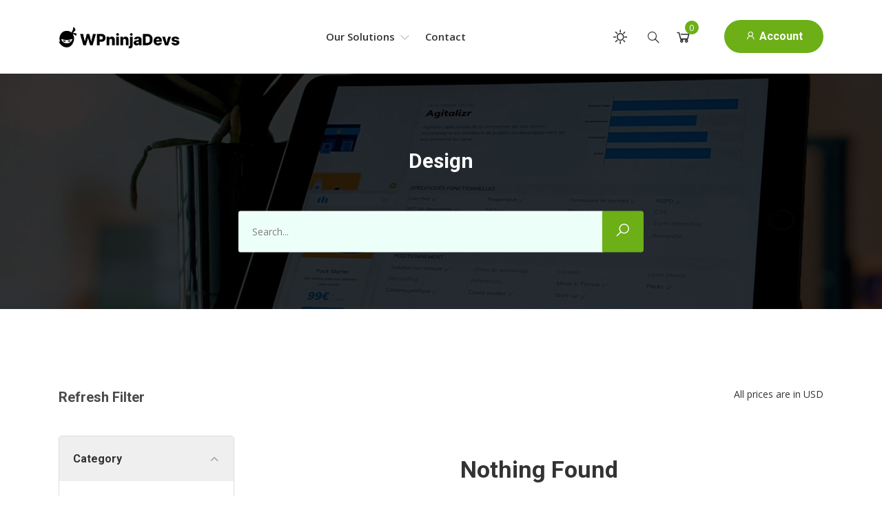

--- FILE ---
content_type: text/html; charset=UTF-8
request_url: https://wpninjadevs.com/downloads/tag/design/
body_size: 11095
content:

<!doctype html>
<html lang="en-US">
<head>
    <meta charset="UTF-8">
    <meta name="viewport" content="width=device-width, initial-scale=1">
    <link rel="profile" href="https://gmpg.org/xfn/11">

    <title>Design &#8211; WPninjaDevs &#8211; A trustworthy and devoted online marketplace for WordPress</title>
<meta name='robots' content='max-image-preview:large' />
<link rel='dns-prefetch' href='//fonts.googleapis.com' />
<link rel="alternate" type="application/rss+xml" title="WPninjaDevs - A trustworthy and devoted online marketplace for WordPress &raquo; Feed" href="https://wpninjadevs.com/feed/" />
<link rel="alternate" type="application/rss+xml" title="WPninjaDevs - A trustworthy and devoted online marketplace for WordPress &raquo; Comments Feed" href="https://wpninjadevs.com/comments/feed/" />
<link rel="alternate" type="application/rss+xml" title="WPninjaDevs - A trustworthy and devoted online marketplace for WordPress &raquo; Design Download Tag Feed" href="https://wpninjadevs.com/downloads/tag/design/feed/" />
<style id='wp-img-auto-sizes-contain-inline-css' >
img:is([sizes=auto i],[sizes^="auto," i]){contain-intrinsic-size:3000px 1500px}
/*# sourceURL=wp-img-auto-sizes-contain-inline-css */
</style>
<style id='wp-emoji-styles-inline-css' >

	img.wp-smiley, img.emoji {
		display: inline !important;
		border: none !important;
		box-shadow: none !important;
		height: 1em !important;
		width: 1em !important;
		margin: 0 0.07em !important;
		vertical-align: -0.1em !important;
		background: none !important;
		padding: 0 !important;
	}
/*# sourceURL=wp-emoji-styles-inline-css */
</style>
<link rel='stylesheet' id='wp-block-library-css' href='https://wpninjadevs.com/wp-includes/css/dist/block-library/style.min.css?ver=6.9'  media='all' />
<style id='classic-theme-styles-inline-css' >
/*! This file is auto-generated */
.wp-block-button__link{color:#fff;background-color:#32373c;border-radius:9999px;box-shadow:none;text-decoration:none;padding:calc(.667em + 2px) calc(1.333em + 2px);font-size:1.125em}.wp-block-file__button{background:#32373c;color:#fff;text-decoration:none}
/*# sourceURL=/wp-includes/css/classic-themes.min.css */
</style>
<link rel='stylesheet' id='edd-blocks-css' href='https://wpninjadevs.com/wp-content/plugins/easy-digital-downloads/includes/blocks/assets/css/edd-blocks.css?ver=3.6.2'  media='all' />
<style id='global-styles-inline-css' >
:root{--wp--preset--aspect-ratio--square: 1;--wp--preset--aspect-ratio--4-3: 4/3;--wp--preset--aspect-ratio--3-4: 3/4;--wp--preset--aspect-ratio--3-2: 3/2;--wp--preset--aspect-ratio--2-3: 2/3;--wp--preset--aspect-ratio--16-9: 16/9;--wp--preset--aspect-ratio--9-16: 9/16;--wp--preset--color--black: #000000;--wp--preset--color--cyan-bluish-gray: #abb8c3;--wp--preset--color--white: #ffffff;--wp--preset--color--pale-pink: #f78da7;--wp--preset--color--vivid-red: #cf2e2e;--wp--preset--color--luminous-vivid-orange: #ff6900;--wp--preset--color--luminous-vivid-amber: #fcb900;--wp--preset--color--light-green-cyan: #7bdcb5;--wp--preset--color--vivid-green-cyan: #00d084;--wp--preset--color--pale-cyan-blue: #8ed1fc;--wp--preset--color--vivid-cyan-blue: #0693e3;--wp--preset--color--vivid-purple: #9b51e0;--wp--preset--gradient--vivid-cyan-blue-to-vivid-purple: linear-gradient(135deg,rgb(6,147,227) 0%,rgb(155,81,224) 100%);--wp--preset--gradient--light-green-cyan-to-vivid-green-cyan: linear-gradient(135deg,rgb(122,220,180) 0%,rgb(0,208,130) 100%);--wp--preset--gradient--luminous-vivid-amber-to-luminous-vivid-orange: linear-gradient(135deg,rgb(252,185,0) 0%,rgb(255,105,0) 100%);--wp--preset--gradient--luminous-vivid-orange-to-vivid-red: linear-gradient(135deg,rgb(255,105,0) 0%,rgb(207,46,46) 100%);--wp--preset--gradient--very-light-gray-to-cyan-bluish-gray: linear-gradient(135deg,rgb(238,238,238) 0%,rgb(169,184,195) 100%);--wp--preset--gradient--cool-to-warm-spectrum: linear-gradient(135deg,rgb(74,234,220) 0%,rgb(151,120,209) 20%,rgb(207,42,186) 40%,rgb(238,44,130) 60%,rgb(251,105,98) 80%,rgb(254,248,76) 100%);--wp--preset--gradient--blush-light-purple: linear-gradient(135deg,rgb(255,206,236) 0%,rgb(152,150,240) 100%);--wp--preset--gradient--blush-bordeaux: linear-gradient(135deg,rgb(254,205,165) 0%,rgb(254,45,45) 50%,rgb(107,0,62) 100%);--wp--preset--gradient--luminous-dusk: linear-gradient(135deg,rgb(255,203,112) 0%,rgb(199,81,192) 50%,rgb(65,88,208) 100%);--wp--preset--gradient--pale-ocean: linear-gradient(135deg,rgb(255,245,203) 0%,rgb(182,227,212) 50%,rgb(51,167,181) 100%);--wp--preset--gradient--electric-grass: linear-gradient(135deg,rgb(202,248,128) 0%,rgb(113,206,126) 100%);--wp--preset--gradient--midnight: linear-gradient(135deg,rgb(2,3,129) 0%,rgb(40,116,252) 100%);--wp--preset--font-size--small: 13px;--wp--preset--font-size--medium: 20px;--wp--preset--font-size--large: 36px;--wp--preset--font-size--x-large: 42px;--wp--preset--spacing--20: 0.44rem;--wp--preset--spacing--30: 0.67rem;--wp--preset--spacing--40: 1rem;--wp--preset--spacing--50: 1.5rem;--wp--preset--spacing--60: 2.25rem;--wp--preset--spacing--70: 3.38rem;--wp--preset--spacing--80: 5.06rem;--wp--preset--shadow--natural: 6px 6px 9px rgba(0, 0, 0, 0.2);--wp--preset--shadow--deep: 12px 12px 50px rgba(0, 0, 0, 0.4);--wp--preset--shadow--sharp: 6px 6px 0px rgba(0, 0, 0, 0.2);--wp--preset--shadow--outlined: 6px 6px 0px -3px rgb(255, 255, 255), 6px 6px rgb(0, 0, 0);--wp--preset--shadow--crisp: 6px 6px 0px rgb(0, 0, 0);}:where(.is-layout-flex){gap: 0.5em;}:where(.is-layout-grid){gap: 0.5em;}body .is-layout-flex{display: flex;}.is-layout-flex{flex-wrap: wrap;align-items: center;}.is-layout-flex > :is(*, div){margin: 0;}body .is-layout-grid{display: grid;}.is-layout-grid > :is(*, div){margin: 0;}:where(.wp-block-columns.is-layout-flex){gap: 2em;}:where(.wp-block-columns.is-layout-grid){gap: 2em;}:where(.wp-block-post-template.is-layout-flex){gap: 1.25em;}:where(.wp-block-post-template.is-layout-grid){gap: 1.25em;}.has-black-color{color: var(--wp--preset--color--black) !important;}.has-cyan-bluish-gray-color{color: var(--wp--preset--color--cyan-bluish-gray) !important;}.has-white-color{color: var(--wp--preset--color--white) !important;}.has-pale-pink-color{color: var(--wp--preset--color--pale-pink) !important;}.has-vivid-red-color{color: var(--wp--preset--color--vivid-red) !important;}.has-luminous-vivid-orange-color{color: var(--wp--preset--color--luminous-vivid-orange) !important;}.has-luminous-vivid-amber-color{color: var(--wp--preset--color--luminous-vivid-amber) !important;}.has-light-green-cyan-color{color: var(--wp--preset--color--light-green-cyan) !important;}.has-vivid-green-cyan-color{color: var(--wp--preset--color--vivid-green-cyan) !important;}.has-pale-cyan-blue-color{color: var(--wp--preset--color--pale-cyan-blue) !important;}.has-vivid-cyan-blue-color{color: var(--wp--preset--color--vivid-cyan-blue) !important;}.has-vivid-purple-color{color: var(--wp--preset--color--vivid-purple) !important;}.has-black-background-color{background-color: var(--wp--preset--color--black) !important;}.has-cyan-bluish-gray-background-color{background-color: var(--wp--preset--color--cyan-bluish-gray) !important;}.has-white-background-color{background-color: var(--wp--preset--color--white) !important;}.has-pale-pink-background-color{background-color: var(--wp--preset--color--pale-pink) !important;}.has-vivid-red-background-color{background-color: var(--wp--preset--color--vivid-red) !important;}.has-luminous-vivid-orange-background-color{background-color: var(--wp--preset--color--luminous-vivid-orange) !important;}.has-luminous-vivid-amber-background-color{background-color: var(--wp--preset--color--luminous-vivid-amber) !important;}.has-light-green-cyan-background-color{background-color: var(--wp--preset--color--light-green-cyan) !important;}.has-vivid-green-cyan-background-color{background-color: var(--wp--preset--color--vivid-green-cyan) !important;}.has-pale-cyan-blue-background-color{background-color: var(--wp--preset--color--pale-cyan-blue) !important;}.has-vivid-cyan-blue-background-color{background-color: var(--wp--preset--color--vivid-cyan-blue) !important;}.has-vivid-purple-background-color{background-color: var(--wp--preset--color--vivid-purple) !important;}.has-black-border-color{border-color: var(--wp--preset--color--black) !important;}.has-cyan-bluish-gray-border-color{border-color: var(--wp--preset--color--cyan-bluish-gray) !important;}.has-white-border-color{border-color: var(--wp--preset--color--white) !important;}.has-pale-pink-border-color{border-color: var(--wp--preset--color--pale-pink) !important;}.has-vivid-red-border-color{border-color: var(--wp--preset--color--vivid-red) !important;}.has-luminous-vivid-orange-border-color{border-color: var(--wp--preset--color--luminous-vivid-orange) !important;}.has-luminous-vivid-amber-border-color{border-color: var(--wp--preset--color--luminous-vivid-amber) !important;}.has-light-green-cyan-border-color{border-color: var(--wp--preset--color--light-green-cyan) !important;}.has-vivid-green-cyan-border-color{border-color: var(--wp--preset--color--vivid-green-cyan) !important;}.has-pale-cyan-blue-border-color{border-color: var(--wp--preset--color--pale-cyan-blue) !important;}.has-vivid-cyan-blue-border-color{border-color: var(--wp--preset--color--vivid-cyan-blue) !important;}.has-vivid-purple-border-color{border-color: var(--wp--preset--color--vivid-purple) !important;}.has-vivid-cyan-blue-to-vivid-purple-gradient-background{background: var(--wp--preset--gradient--vivid-cyan-blue-to-vivid-purple) !important;}.has-light-green-cyan-to-vivid-green-cyan-gradient-background{background: var(--wp--preset--gradient--light-green-cyan-to-vivid-green-cyan) !important;}.has-luminous-vivid-amber-to-luminous-vivid-orange-gradient-background{background: var(--wp--preset--gradient--luminous-vivid-amber-to-luminous-vivid-orange) !important;}.has-luminous-vivid-orange-to-vivid-red-gradient-background{background: var(--wp--preset--gradient--luminous-vivid-orange-to-vivid-red) !important;}.has-very-light-gray-to-cyan-bluish-gray-gradient-background{background: var(--wp--preset--gradient--very-light-gray-to-cyan-bluish-gray) !important;}.has-cool-to-warm-spectrum-gradient-background{background: var(--wp--preset--gradient--cool-to-warm-spectrum) !important;}.has-blush-light-purple-gradient-background{background: var(--wp--preset--gradient--blush-light-purple) !important;}.has-blush-bordeaux-gradient-background{background: var(--wp--preset--gradient--blush-bordeaux) !important;}.has-luminous-dusk-gradient-background{background: var(--wp--preset--gradient--luminous-dusk) !important;}.has-pale-ocean-gradient-background{background: var(--wp--preset--gradient--pale-ocean) !important;}.has-electric-grass-gradient-background{background: var(--wp--preset--gradient--electric-grass) !important;}.has-midnight-gradient-background{background: var(--wp--preset--gradient--midnight) !important;}.has-small-font-size{font-size: var(--wp--preset--font-size--small) !important;}.has-medium-font-size{font-size: var(--wp--preset--font-size--medium) !important;}.has-large-font-size{font-size: var(--wp--preset--font-size--large) !important;}.has-x-large-font-size{font-size: var(--wp--preset--font-size--x-large) !important;}
:where(.wp-block-post-template.is-layout-flex){gap: 1.25em;}:where(.wp-block-post-template.is-layout-grid){gap: 1.25em;}
:where(.wp-block-term-template.is-layout-flex){gap: 1.25em;}:where(.wp-block-term-template.is-layout-grid){gap: 1.25em;}
:where(.wp-block-columns.is-layout-flex){gap: 2em;}:where(.wp-block-columns.is-layout-grid){gap: 2em;}
:root :where(.wp-block-pullquote){font-size: 1.5em;line-height: 1.6;}
/*# sourceURL=global-styles-inline-css */
</style>
<link rel='stylesheet' id='contact-form-7-css' href='https://wpninjadevs.com/wp-content/plugins/contact-form-7/includes/css/styles.css?ver=6.1.4'  media='all' />
<link rel='stylesheet' id='edd-styles-css' href='https://wpninjadevs.com/wp-content/plugins/easy-digital-downloads/assets/build/css/frontend/edd.min.css?ver=3.6.2'  media='all' />
<link rel='stylesheet' id='font-awesome-css' href='https://wpninjadevs.com/wp-content/plugins/elementor/assets/lib/font-awesome/css/font-awesome.min.css?ver=4.7.0'  media='all' />
<link rel='stylesheet' id='line-awesome-css' href='https://wpninjadevs.com/wp-content/themes/eidmart/assets/src/fonts/line-awesome/css/line-awesome.min.css?ver=6.9'  media='all' />
<link rel='stylesheet' id='eidmart-fonts-css' href='https://fonts.googleapis.com/css2?family=Open+Sans:ital,wght@0,400;0,600;0,700;0,800;1,400;1,600&#038;family=Roboto:ital,wght@0,400;0,500;0,700;0,900;1,400;1,500&#038;display=swap'  media='all' />
<link rel='stylesheet' id='bootstrap-css' href='https://wpninjadevs.com/wp-content/themes/eidmart/assets/src/library/bootstrap/v4/css/bootstrap.min.css?ver=6.9'  media='all' />
<link rel='stylesheet' id='slick-css' href='https://wpninjadevs.com/wp-content/themes/eidmart/assets/src/library/slick/slick.css?ver=6.9'  media='all' />
<link rel='stylesheet' id='magnific-popup-css' href='https://wpninjadevs.com/wp-content/themes/eidmart/assets/src/css/magnific-popup.css?ver=6.9'  media='all' />
<link rel='stylesheet' id='eidmart-style-css' href='https://wpninjadevs.com/wp-content/themes/eidmart/style.css?ver=1763751091'  media='all' />
<link rel='stylesheet' id='eidmart-responsive-css' href='https://wpninjadevs.com/wp-content/themes/eidmart/assets/css/responsive.css?ver=1763751091'  media='all' />
<link rel='stylesheet' id='dashicons-css' href='https://wpninjadevs.com/wp-includes/css/dashicons.min.css?ver=6.9'  media='all' />
<link rel='stylesheet' id='eidmart-default-css' href='https://wpninjadevs.com/wp-content/themes/eidmart/assets/css/color/default.css?ver=6.9'  media='all' />
<script  src="https://wpninjadevs.com/wp-includes/js/jquery/jquery.min.js?ver=3.7.1" id="jquery-core-js"></script>
<script  src="https://wpninjadevs.com/wp-includes/js/jquery/jquery-migrate.min.js?ver=3.4.1" id="jquery-migrate-js"></script>
<script  id="simple-likes-public-js-js-extra">
/* <![CDATA[ */
var simpleLikes = {"ajaxurl":"https://wpninjadevs.com/wp-admin/admin-ajax.php","like":"Add to Favorites","unlike":" Remove From Favorites"};
//# sourceURL=simple-likes-public-js-js-extra
/* ]]> */
</script>
<script  src="https://wpninjadevs.com/wp-content/plugins/eidmart-plugin/inc/like/js/simple-likes-public.js?ver=0.5" id="simple-likes-public-js-js"></script>
<script  id="followsoft-follow-js-extra">
/* <![CDATA[ */
var followsoft_vars = {"processing_error":"There was a problem processing your request.","login_required":"Oops, you must be logged-in to follow users.","logged_in":"false","ajaxurl":"https://wpninjadevs.com/wp-admin/admin-ajax.php","nonce":"e621834652"};
//# sourceURL=followsoft-follow-js-extra
/* ]]> */
</script>
<script  src="https://wpninjadevs.com/wp-content/plugins/eidmart-plugin/inc/user-follow/js/follow.js?ver=6.9" id="followsoft-follow-js"></script>
<link rel="https://api.w.org/" href="https://wpninjadevs.com/wp-json/" /><link rel="alternate" title="JSON" type="application/json" href="https://wpninjadevs.com/wp-json/wp/v2/edd-tags/17" /><link rel="EditURI" type="application/rsd+xml" title="RSD" href="https://wpninjadevs.com/xmlrpc.php?rsd" />
<meta name="generator" content="WordPress 6.9" />
<meta name="generator" content="Easy Digital Downloads v3.6.2" />
<meta name="generator" content="Elementor 3.34.0; features: additional_custom_breakpoints; settings: css_print_method-external, google_font-enabled, font_display-swap">
			<style>
				.e-con.e-parent:nth-of-type(n+4):not(.e-lazyloaded):not(.e-no-lazyload),
				.e-con.e-parent:nth-of-type(n+4):not(.e-lazyloaded):not(.e-no-lazyload) * {
					background-image: none !important;
				}
				@media screen and (max-height: 1024px) {
					.e-con.e-parent:nth-of-type(n+3):not(.e-lazyloaded):not(.e-no-lazyload),
					.e-con.e-parent:nth-of-type(n+3):not(.e-lazyloaded):not(.e-no-lazyload) * {
						background-image: none !important;
					}
				}
				@media screen and (max-height: 640px) {
					.e-con.e-parent:nth-of-type(n+2):not(.e-lazyloaded):not(.e-no-lazyload),
					.e-con.e-parent:nth-of-type(n+2):not(.e-lazyloaded):not(.e-no-lazyload) * {
						background-image: none !important;
					}
				}
			</style>
			<link rel="icon" href="https://wpninjadevs.com/wp-content/uploads/2025/09/cropped-WPninjaDevs-32x32.png" sizes="32x32" />
<link rel="icon" href="https://wpninjadevs.com/wp-content/uploads/2025/09/cropped-WPninjaDevs-192x192.png" sizes="192x192" />
<link rel="apple-touch-icon" href="https://wpninjadevs.com/wp-content/uploads/2025/09/cropped-WPninjaDevs-180x180.png" />
<meta name="msapplication-TileImage" content="https://wpninjadevs.com/wp-content/uploads/2025/09/cropped-WPninjaDevs-270x270.png" />
</head>

<body class="archive tax-download_tag term-design term-17 wp-theme-eidmart edd-js-none elementor-default elementor-kit-12">
		<style>.edd-js-none .edd-has-js, .edd-js .edd-no-js, body.edd-js input.edd-no-js { display: none; }</style>
	<script>/* <![CDATA[ */(function(){var c = document.body.classList;c.remove('edd-js-none');c.add('edd-js');})();/* ]]> */</script>
	
    <!-- Send data to the js file -->
    <div class="slick-rtl-selector" data-slick_rtl ="false"></div>
    
	<!-- Send directory url to the js file -->
    <div class="theme-directory" data-directory="https://wpninjadevs.com/wp-content/themes/eidmart" data-loader="spinner1" data-loader-bg="#000000"></div>
  
    <!-- Preloader -->
    
    
    <div class="main-menu-1x  minimal">  
        <div class="container">
            <div class="row">
                <div class="col-md-12">     
                    <div class="main-menu">     
                        <nav class="navbar navbar-expand-lg navbar-light bg-light btco-hover-menu">                           
                          
							<a class="navbar-brand" href="https://wpninjadevs.com/">
								<img class="logo-light" src="https://wpninjadevs.com/wp-content/uploads/2025/08/wpninjadevs3.png" class="d-inline-block align-top" alt="WPninjaDevs &#8211; A trustworthy and devoted online marketplace for WordPress">                     
								<img class="logo-dark" src="https://wpninjadevs.com/wp-content/uploads/2025/08/wpninjadevs3.png" class="d-inline-block align-top" alt="WPninjaDevs &#8211; A trustworthy and devoted online marketplace for WordPress">                     
							</a>
							<a class="navbar-brand white-logo" href="https://wpninjadevs.com/">
								<img src="https://wpninjadevs.com/wp-content/uploads/2025/08/wpninjadevs3.png" class="d-inline-block align-top" alt="WPninjaDevs &#8211; A trustworthy and devoted online marketplace for WordPress">                     
							</a>

							<!-- Single product logos -->
							
							<button class="navbar-toggler" type="button" data-toggle="collapse" data-target="#navbarSupportedContent" aria-controls="navbarSupportedContent" aria-expanded="false" aria-label="Toggle navigation">
								<span class="navbar-toggler-icon"></span>
							</button>

                          	<div class="collapse navbar-collapse" id="navbarSupportedContent">
                          
								<ul id="menu-main-menu" class="navbar-nav mx-auto main-menu-nav"><li id="nav-item-7001" class="nav-item menu-item menu-item-type-custom menu-item-object-custom menu-item-has-children dropdown nav-item-7001"><a href="#" class="dropdown-toggle dropdown-item" data-toggle="dropdown">Our Solutions <i class="las la-angle-down"></i></a>
<ul class="dropdown-menu depth_0">
	<li id="nav-item-6998" class="nav-item menu-item menu-item-type-custom menu-item-object-custom nav-item-6998"><a href="https://techidem.com" class="nav-link" >TechIdem</a></li>
	<li id="nav-item-6999" class="nav-item menu-item menu-item-type-custom menu-item-object-custom nav-item-6999"><a href="https://mediahaven.io/" class="nav-link" >MediaHaven</a></li>
	<li id="nav-item-7000" class="nav-item menu-item menu-item-type-custom menu-item-object-custom nav-item-7000"><a href="https://wpninjadevs.com/downloads/eidmart-digital-marketplace-wordpress-theme/" class="nav-link" >Eidmart</a></li>
</ul>
</li>
<li id="nav-item-840" class="nav-item menu-item menu-item-type-post_type menu-item-object-page nav-item-840"><a href="https://wpninjadevs.com/contact/" class="nav-link" >Contact</a></li>
</ul>
								<div class="sign-in">

									<!-- Color mode switer -->
									<span class="data-switcher" data-switcher="1"></span>
									                                    <div class="mode-switcher">
                                        <i class="las mode-icon-change"></i>
                                    </div>
									
																		<div class="menu-search">
										<i class="las la-search"></i>
										<div class="search-dropdown-menu">
											<span class="triangle-arrow"></span>
											<ul>
												<li>
													
    <form action="https://wpninjadevs.com/downloads/">
        <div class="input-group">                                     
            <input class="form-control" name="s" type="text" value="" placeholder="Search...">
            <input type="hidden" name="post_type" value="download">
            <div class="input-group-append">
                <button class="btn btn-search" type="submit"><i class="las la-search"></i></button>
            </div>
        </div>
    </form>

													
												</li>
											</ul>
										</div>
									</div>
																		

																		<div class="border-left">                          
										
        <div class="cart-widget">

            <span class="cart-btn">
                <span class="white-cart"><i class="las la-shopping-cart"></i> <sup>0</sup></span>
            </span>

            <div class="cart-dropdown-menu">
                <span class="triangle-arrow"></span>              

                <ul>
                                    
                        <li>
                            Your cart is empty.                        </li>

                    
                </ul>
                               
            </div>
        </div>
                                        
									</div>
									
																				<a class="btn-hover color-primary" href="https://wpninjadevs.com/account/"><i class="las la-user"></i> Account</a>									
									
								</div>
                          	</div>
                        </nav>
                    </div>
                </div>
            </div>
        </div>
    </div>
    
   
    <div class="main-banner product-list-banner">                
        <div class="hvrbox">
                            <img src="https://wpninjadevs.com/wp-content/uploads/2023/02/blog_4-1.jpg" alt="Page header banner" class="hvrbox-layer_bottom">
                                    
            <div class="hvrbox-layer_top">
                <div class="container">
                    <div class="overlay-text text-center"> 

                        <h1>Design</h1>
                        <div class="row justify-content-md-center">
                            <div class="col-md-8">
                                
                                <!-- Search form -->
                                <form action="https://wpninjadevs.com/downloads/tag/design">
                                    <div class="input-group">                                     
                                        <input class="form-control" name="s" type="text" value="" placeholder="Search...">
                                        <input type="hidden" name="post_type" value="download">
                                        <input type="hidden" name="download_cat" value="">                                        <div class="input-group-append">
                                            <button class="btn btn-search" type="submit"><i class="las la-search"></i></button>
                                        </div>
                                    </div>
                                </form>

                            </div> 
                        </div> 
                    </div>
                </div>
            </div>
        </div>                       
    </div>

 

<div class="course-header-1x">
	<div class="container">
		<div class="row">

			
    <div class="col-md-3">
        <div class="course-header-left-top">
            <h3><a href="https://wpninjadevs.com/downloads/">Refresh Filter</a></h3>
        </div>

        <div class="course-header-left">
            <div id="accordion">

                <div class="card">
                    <div class="card-header" id="headingOne">
                        <a href="#" class="icon-right" data-toggle="collapse" data-target="#collapseOne" aria-expanded="true" aria-controls="collapseOne">
                            <h3>Category</h3>
                        </a>
                    </div>

                    <div id="collapseOne" class="collapse show" aria-labelledby="headingOne" data-parent="#accordion">
                        <div class="card-body">
                            <div class="category">        
                                <ul>
                                                    <li><a href="https://wpninjadevs.com/downloads/category/wordpress-themes/"><img src="https://wpninjadevs.com/wp-content/themes/eidmart/images/arrow-right.png" alt="WordPress Themes"> WordPress Themes <span>2</span></a></li>
                                            
                                </ul>
                            </div>
                        </div>
                    </div>
                </div>

                <div class="card">
                    <div class="card-header" id="headingTwo">
                        <a href="#" class="icon-right" data-toggle="collapse" data-target="#collapseTwo" aria-expanded="true" aria-controls="collapseTwo">
                            <h3>Product Type</h3>
                        </a>        
                    </div>
                    <div id="collapseTwo" class="collapse show" aria-labelledby="headingTwo" data-parent="#accordion">
                        <div class="card-body">                   
                            <div class="filter-product">

                                                    
                            <label class="container">
                                <a href="/downloads/tag/design/?orderby=popular">Popular</a>
                                <input type="checkbox" >
                                <span class="checkmark"></span>
                            </label>

                            <label class="container">
                                <a href="/downloads/tag/design/?orderby=featured">Featured</a>
                                <input type="checkbox" >
                                <span class="checkmark"></span>
                            </label>

                            <label class="container">
                                <a href="/downloads/tag/design/?orderby=newest">Newest</a>
                                <input type="checkbox" >
                                <span class="checkmark"></span>
                            </label>

                            <label class="container">
                                <a href="/downloads/tag/design/?orderby=bestselling">Bestselling</a>
                                <input type="checkbox" >
                                <span class="checkmark"></span>
                            </label>

                            <label class="container">
                                <a href="/downloads/tag/design/?orderby=low_price">Low Price</a>
                                <input type="checkbox" >
                                <span class="checkmark"></span>
                            </label>

                            <label class="container">
                                <a href="/downloads/tag/design/?orderby=high_price">High Price</a>
                                <input type="checkbox" >
                                <span class="checkmark"></span>
                            </label>

                                                                
                            </div>
                        </div>
                    </div>
                </div>

            </div>
        </div>
    </div>


			<div class="col-md-9">
				<div class="course-header-right">
					<div class="row">
					
					<div class="col-md-12">
						<div class="course-tab">
							<p>All prices are in USD</p>                    
						</div>
					</div>

					</div>
				</div>

				<div class="course-grid-list">
					<div class="tab-content" id="myTabContent">                
						<div>
							<div class="course-grid-list">                                
							<div class="row">  
								
<div class="col-md-12">

	<section class="no-results not-found text-center">
		<header class="page-header">
			<h1>Nothing Found</h1>
		</header><!-- .page-header -->

		<div class="page-content">
			
				<p>It seems we can&rsquo;t find what you&rsquo;re looking for. Perhaps searching can help.</p>
				
<form role="search" method="get" class="search-form" action="https://wpninjadevs.com/">
	<span class="input-group">
		<input type="text" class="form-control search-field" value="" name="s" placeholder="Search...">
		<span class="input-group-append">
			<button class="btn btn-search" type="submit"><i class="las la-search"></i></button>
		</span>
	</span>
</form>		</div><!-- .page-content -->
	</section><!-- .no-results -->

</div>
							</div>
							</div> 
						</div>
					</div>
				</div>

			</div>

						
			<div class="col-md-12">
				<br><br><br>
				<div class="term-description"><h2>Frequently asked questions</h2>
<div class="row">
    <div class="col-md-6">
        <h3>WCan I start selling my item with Eidmart without purchasing any extra plugin or addons?</h3>
        Yes, you can run your website using Eidmart without purchasing any plugin or addons. You’ll just purchase the Eidmart theme it’s enough to run your digital marketplace.

        <h3>Can I build a multi-vendor website using Eidmart?</h3>
        Yes, you can easily build your multi-vendor website using the Eidmart theme. You just need to purchase and install the EDD Front End Submission ( FES ) plugin for that. Our all demo is multi-vendor supported.
        
        <h3>Can I use these pictures for another online store platform?</h3>
        Lorem ipsum dolor sit amet, consectetur adipiscing elit. Etiam ultricies diam neque, eget sagittis sem blandit sit amet. Praesent varius nulla a magna ultricies, et condimentum orci porta.

        <h3>Can I build a professional photography marketplace website using Eidmart?</h3>
        Yes, you can build your photography or image selling digital marketplace website using the Photography demo with all photography features. Take a look at our photography demo -
        <a href="https://eidmart.wpninjadevs.com/photumart/">https://eidmart.wpninjadevs.com/photumart/</a>
        <br>
        Light and Dark both versions are available in the Photography demo. Any demo you can pick for your marketplace website or anytime you can change. That’s why your audience will get a different taste in browsing and every day we are working on the new demo.
        
        <h3>Can I sell multiple licenses at the same time?</h3>
        Yes, customer can purchase multiple licences/service at the same time. Here is the example -
        <a href="https://eidmart.wpninjadevs.com/wp/downloads/serve-digital-services-wordpress-marketplace/">https://eidmart.wpninjadevs.com/wp/downloads/serve-digital-services-wordpress-marketplace/</a>

        <h3>Can I sell single licenses per purchase?</h3>
        Yes, customer can purchase only a single licences/service at the same time but he/she can purchase another after completing one. Here is the example -
        <a href="https://eidmart.wpninjadevs.com/wp/downloads/bela-multipurpose-marketplace-wordpress-theme/">https://eidmart.wpninjadevs.com/wp/downloads/bela-multipurpose-marketplace-wordpress-theme/</a>

        <h3>Is there single product details page for separate demos version?</h3>
        Yes, For different demos available different multiple details page. We’ve 10+ single product details page variation.
    
    </div>
    <div class="col-md-6">
        <h3>Can I build a professional Video marketplace website using Eidmart?</h3>
        Yes, you can build a professional video marketplace website using the Video demo with complete video features. Take a look at our Video demo -
        <a href="https://eidmart.wpninjadevs.com/videmart/">https://eidmart.wpninjadevs.com/videmart/</a>
        <br>
        Light and Dark both versions are available in the Video demo. You can host your video on video-sharing websites ( like Youtube, Vimeo, AWS etc ) and display them on your marketplace. Because our video version has external video link features. You can save $$$ from purchasing a large host.

        <h3>Can I build an Audio marketplace website using Eidmart?</h3>
        Yes, you can build a beautiful and functional audio marketplace website using the Audio demo. Available all audio features to build a complete marketplace or website. Take a look at our Audio demo -
        <a href="https://eidmart.wpninjadevs.com/audimart/">https://eidmart.wpninjadevs.com/audimart/</a>
        <br>
        As well as available the professional audio instant player to play audio.

        <h3>Can I Sell Graphics Content using Eidmart?</h3>
        Yes, you can. We have a special demo for graphics content. Here is our graphics content demo –
        <a href="https://eidmart.wpninjadevs.com/graphicland/">https://eidmart.wpninjadevs.com/graphicland/</a>
        <br>
        You can sell your design, PSD, XD or Figma template using Eidmart graphics demo. As well as you can sell different type of banner, logo, presentation etc.
    
        <h3>Is there product archive/filter page for separate demos version?</h3>
        Yes, For different demos available different archive/filter page. We’ve 5 archive/filter page variation.

        <h3>Can I verify Envato purchase code?</h3>
        Yes, you can verify Envato purchase code using Eidmart Elementor addons. Here it is <a href="https://eidmart.wpninjadevs.com/wp/envato-license-key-checker/">https://eidmart.wpninjadevs.com/wp/envato-license-key-checker/</a>

        <h3>Is there support Youtube/Vimeo or other in the Video version?</h3>
        Yes, you can display Youtube or Vimeo video in the Video version alongside your storage video. As well as you can also display Amazon S3 – AWS – AWS Simple Cloud Storage (S3) video.
        
    </div>
</div></div>
			</div>
						
		</div>
	</div>
</div>

<div id="aplayer"></div>
    	<section class="cta-1x eidmart-page-cta" data-ctabg="https://wpninjadevs.com/wp-content/themes/eidmart/images/counter-bg.jpg" data-gradone="0, 0, 0, 0.8" data-gradtwo="0, 0, 0, 0.8">
        <div class="container">
            <div class="row align-items-center">

                                <div class="col-md-8">
                    <div class="cta-left">
                        <h3>Manage Your Videos Effortlessly!</h3>                        <p>MediaHaven makes adding, organizing, and monetizing videos in WordPress simple. <br />
Forget coding—start displaying videos like a pro.</p>                    </div>
                </div>

                <div class="col-md-4">
                    <div class="cta-right">
                        <a href="https://mediahaven.io/" class="btn-hover color-primary">Try MediaHaven Free <i class="fa fa-long-arrow-right"></i></a>                    </div>
                </div>
                            </div>
        </div>
    </section>
    
    
        <footer class="footer-section-1x light  footer-animation">
        <div class="container">
            <div class="row">
                                <div class="col-md-12">
                    <div class="footer-top">
                        <div class="row">
                            <div class="col-md-4">
                                
                                    		
            <div class="footer-top-right">                                                      
                <img class="logo-light" src="https://wpninjadevs.com/wp-content/uploads/2025/08/wpninjadevs3.png" alt="">                <img class="logo-dark" src="https://wpninjadevs.com/wp-content/uploads/2025/08/wpninjadevs3.png" alt="">                                <ul>
                    <li>10k+ Downloads</li>                    <li>1k+ Pro Users</li>                                                                                     
                </ul>

                                <div class="footer-social-link">               
                    <ul>                    
                        <li><a href="https://www.youtube.com/@WPninjaDevs"> <i class="fa fa-youtube"></i> </a></li>                    </ul>
                </div>
                            </div>

    	
                            </div>

                            <div class="col-md-8">
                                <div class="footer-top-left">
                                    <div class="row">
                                        
    	    <div class="col-md-4">
    			<div class="single-link">
    				<h3>Our Solutions</h3>	
    				<ul>
    					<li><a href="https://techidem.com/">TechIdem</a></li><li><a href="https://mediahaven.io/">MediaHaven</a></li><li><a href="https://wpninjadevs.com/downloads/eidmart-digital-marketplace-wordpress-theme/">Eidmart</a></li>									
    				</ul>
    			</div>	
    		</div>            
    		
    	    <div class="col-md-4">
    			<div class="single-link">
    				<h3>Company</h3>	
    				<ul>
    					<li><a href="https://wpninjadevs.com/terms-conditions/">Terms &amp; Conditions</a></li><li><a href="https://wpninjadevs.com/cookie-tracking-notice/">Cookie &amp; Tracking Notice</a></li><li><a href="https://wpninjadevs.com/support-policy/">Support Policy</a></li><li><a href="https://wpninjadevs.com/refund-policy/">Refund Policy</a></li>									
    				</ul>
    			</div>	
    		</div>            
    		
    	    <div class="col-md-4">
    			<div class="single-link">
    				<h3>Resources</h3>	
    				<ul>
    					<li><a href="https://www.youtube.com/@WPninjaDevs">Video Tutorial</a></li><li><a href="https://doc.wpninjadevs.com/">Documentation</a></li><li><a href="https://wpninjadevs.com/contact/">Contact Us</a></li>									
    				</ul>
    			</div>	
    		</div>            
    		
                                    </div>
                                </div>  
                            </div>

                        </div>
                    </div>  
                </div>
                
                <div class="col-md-12">
                    <div class="footer-bottom">
                        <div class="row">
                            <div class="col-md-5">
                                <p>© Copyright by <a href="https://eidmart.wpninjadevs.com/wp/privacy-policy/">WPninjaDevs</a></p>
                            </div>
                            <div class="col-md-7">
                                <ul>
                                    <li id="media_image-1" class="widget widget_media_image"><img width="232" height="32" src="https://wpninjadevs.com/wp-content/uploads/2021/01/cards-1.png" class="image wp-image-349  attachment-full size-full" alt="" style="max-width: 100%; height: auto;" decoding="async" /></li>
                                </ul>
                            </div>
                        </div>  
                        
                    </div>  
                </div>

                
            </div>
        </div>
    </footer>
	<script type="speculationrules">
{"prefetch":[{"source":"document","where":{"and":[{"href_matches":"/*"},{"not":{"href_matches":["/wp-*.php","/wp-admin/*","/wp-content/uploads/*","/wp-content/*","/wp-content/plugins/*","/wp-content/themes/eidmart/*","/*\\?(.+)","/*"]}},{"not":{"selector_matches":"a[rel~=\"nofollow\"]"}},{"not":{"selector_matches":".no-prefetch, .no-prefetch a"}}]},"eagerness":"conservative"}]}
</script>
			<script>
				const lazyloadRunObserver = () => {
					const lazyloadBackgrounds = document.querySelectorAll( `.e-con.e-parent:not(.e-lazyloaded)` );
					const lazyloadBackgroundObserver = new IntersectionObserver( ( entries ) => {
						entries.forEach( ( entry ) => {
							if ( entry.isIntersecting ) {
								let lazyloadBackground = entry.target;
								if( lazyloadBackground ) {
									lazyloadBackground.classList.add( 'e-lazyloaded' );
								}
								lazyloadBackgroundObserver.unobserve( entry.target );
							}
						});
					}, { rootMargin: '200px 0px 200px 0px' } );
					lazyloadBackgrounds.forEach( ( lazyloadBackground ) => {
						lazyloadBackgroundObserver.observe( lazyloadBackground );
					} );
				};
				const events = [
					'DOMContentLoaded',
					'elementor/lazyload/observe',
				];
				events.forEach( ( event ) => {
					document.addEventListener( event, lazyloadRunObserver );
				} );
			</script>
			<script  src="https://wpninjadevs.com/wp-includes/js/dist/hooks.min.js?ver=dd5603f07f9220ed27f1" id="wp-hooks-js"></script>
<script  src="https://wpninjadevs.com/wp-includes/js/dist/i18n.min.js?ver=c26c3dc7bed366793375" id="wp-i18n-js"></script>
<script  id="wp-i18n-js-after">
/* <![CDATA[ */
wp.i18n.setLocaleData( { 'text direction\u0004ltr': [ 'ltr' ] } );
//# sourceURL=wp-i18n-js-after
/* ]]> */
</script>
<script  src="https://wpninjadevs.com/wp-content/plugins/contact-form-7/includes/swv/js/index.js?ver=6.1.4" id="swv-js"></script>
<script  id="contact-form-7-js-before">
/* <![CDATA[ */
var wpcf7 = {
    "api": {
        "root": "https:\/\/wpninjadevs.com\/wp-json\/",
        "namespace": "contact-form-7\/v1"
    }
};
//# sourceURL=contact-form-7-js-before
/* ]]> */
</script>
<script  src="https://wpninjadevs.com/wp-content/plugins/contact-form-7/includes/js/index.js?ver=6.1.4" id="contact-form-7-js"></script>
<script  id="edd-ajax-js-extra">
/* <![CDATA[ */
var edd_scripts = {"ajaxurl":"https://wpninjadevs.com/wp-admin/admin-ajax.php","position_in_cart":"-1","has_purchase_links":"0","already_in_cart_message":"You have already added this item to your cart","empty_cart_message":"Your cart is empty","loading":"Loading","select_option":"Please select an option","is_checkout":"0","default_gateway":"paypal","redirect_to_checkout":"0","checkout_page":"","permalinks":"1","quantities_enabled":"","taxes_enabled":"0","current_page":""};
//# sourceURL=edd-ajax-js-extra
/* ]]> */
</script>
<script  src="https://wpninjadevs.com/wp-content/plugins/easy-digital-downloads/assets/build/js/frontend/edd-ajax.js?ver=3.6.2" id="edd-ajax-js"></script>
<script  src="https://wpninjadevs.com/wp-content/themes/eidmart/assets/src/library/bootstrap/v4/js/bootstrap.bundle.min.js?ver=6.9" id="bootstrap-js"></script>
<script  src="https://wpninjadevs.com/wp-content/themes/eidmart/assets/src/js/smoothscroll.js?ver=6.9" id="smoothscroll-js"></script>
<script  src="https://wpninjadevs.com/wp-content/themes/eidmart/assets/src/js/jquery.mixitup.min.js?ver=6.9" id="jquery-mixitup-js"></script>
<script  src="https://wpninjadevs.com/wp-content/themes/eidmart/assets/src/js/waypoints.min.js?ver=6.9" id="waypoints-js"></script>
<script  src="https://wpninjadevs.com/wp-content/themes/eidmart/assets/src/library/slick/slick.min.js?ver=6.9" id="slick-js"></script>
<script  src="https://wpninjadevs.com/wp-content/themes/eidmart/assets/src/js/jquery.magnific-popup.min.js?ver=6.9" id="jquery-magnific-popup-js"></script>
<script  src="https://wpninjadevs.com/wp-includes/js/imagesloaded.min.js?ver=5.0.0" id="imagesloaded-js"></script>
<script  src="https://wpninjadevs.com/wp-includes/js/masonry.min.js?ver=4.2.2" id="masonry-js"></script>
<script  id="eidmart-script-js-extra">
/* <![CDATA[ */
var eidmart_custom_ajax = {"ajaxurl":"https://wpninjadevs.com/wp-admin/admin-ajax.php","nonce":"dc94935852"};
//# sourceURL=eidmart-script-js-extra
/* ]]> */
</script>
<script  src="https://wpninjadevs.com/wp-content/themes/eidmart/assets/js/custom.js?ver=1763751091" id="eidmart-script-js"></script>
<script  id="eidmart-filter-js-extra">
/* <![CDATA[ */
var filterObj = {"nonce":"771ad30d7b","ajax_url":"https://wpninjadevs.com/wp-admin/admin-ajax.php"};
//# sourceURL=eidmart-filter-js-extra
/* ]]> */
</script>
<script  src="https://wpninjadevs.com/wp-content/themes/eidmart/assets/src/js/sieve.js?ver=1763751091" id="eidmart-filter-js"></script>
<script id="wp-emoji-settings" type="application/json">
{"baseUrl":"https://s.w.org/images/core/emoji/17.0.2/72x72/","ext":".png","svgUrl":"https://s.w.org/images/core/emoji/17.0.2/svg/","svgExt":".svg","source":{"concatemoji":"https://wpninjadevs.com/wp-includes/js/wp-emoji-release.min.js?ver=6.9"}}
</script>
<script type="module">
/* <![CDATA[ */
/*! This file is auto-generated */
const a=JSON.parse(document.getElementById("wp-emoji-settings").textContent),o=(window._wpemojiSettings=a,"wpEmojiSettingsSupports"),s=["flag","emoji"];function i(e){try{var t={supportTests:e,timestamp:(new Date).valueOf()};sessionStorage.setItem(o,JSON.stringify(t))}catch(e){}}function c(e,t,n){e.clearRect(0,0,e.canvas.width,e.canvas.height),e.fillText(t,0,0);t=new Uint32Array(e.getImageData(0,0,e.canvas.width,e.canvas.height).data);e.clearRect(0,0,e.canvas.width,e.canvas.height),e.fillText(n,0,0);const a=new Uint32Array(e.getImageData(0,0,e.canvas.width,e.canvas.height).data);return t.every((e,t)=>e===a[t])}function p(e,t){e.clearRect(0,0,e.canvas.width,e.canvas.height),e.fillText(t,0,0);var n=e.getImageData(16,16,1,1);for(let e=0;e<n.data.length;e++)if(0!==n.data[e])return!1;return!0}function u(e,t,n,a){switch(t){case"flag":return n(e,"\ud83c\udff3\ufe0f\u200d\u26a7\ufe0f","\ud83c\udff3\ufe0f\u200b\u26a7\ufe0f")?!1:!n(e,"\ud83c\udde8\ud83c\uddf6","\ud83c\udde8\u200b\ud83c\uddf6")&&!n(e,"\ud83c\udff4\udb40\udc67\udb40\udc62\udb40\udc65\udb40\udc6e\udb40\udc67\udb40\udc7f","\ud83c\udff4\u200b\udb40\udc67\u200b\udb40\udc62\u200b\udb40\udc65\u200b\udb40\udc6e\u200b\udb40\udc67\u200b\udb40\udc7f");case"emoji":return!a(e,"\ud83e\u1fac8")}return!1}function f(e,t,n,a){let r;const o=(r="undefined"!=typeof WorkerGlobalScope&&self instanceof WorkerGlobalScope?new OffscreenCanvas(300,150):document.createElement("canvas")).getContext("2d",{willReadFrequently:!0}),s=(o.textBaseline="top",o.font="600 32px Arial",{});return e.forEach(e=>{s[e]=t(o,e,n,a)}),s}function r(e){var t=document.createElement("script");t.src=e,t.defer=!0,document.head.appendChild(t)}a.supports={everything:!0,everythingExceptFlag:!0},new Promise(t=>{let n=function(){try{var e=JSON.parse(sessionStorage.getItem(o));if("object"==typeof e&&"number"==typeof e.timestamp&&(new Date).valueOf()<e.timestamp+604800&&"object"==typeof e.supportTests)return e.supportTests}catch(e){}return null}();if(!n){if("undefined"!=typeof Worker&&"undefined"!=typeof OffscreenCanvas&&"undefined"!=typeof URL&&URL.createObjectURL&&"undefined"!=typeof Blob)try{var e="postMessage("+f.toString()+"("+[JSON.stringify(s),u.toString(),c.toString(),p.toString()].join(",")+"));",a=new Blob([e],{type:"text/javascript"});const r=new Worker(URL.createObjectURL(a),{name:"wpTestEmojiSupports"});return void(r.onmessage=e=>{i(n=e.data),r.terminate(),t(n)})}catch(e){}i(n=f(s,u,c,p))}t(n)}).then(e=>{for(const n in e)a.supports[n]=e[n],a.supports.everything=a.supports.everything&&a.supports[n],"flag"!==n&&(a.supports.everythingExceptFlag=a.supports.everythingExceptFlag&&a.supports[n]);var t;a.supports.everythingExceptFlag=a.supports.everythingExceptFlag&&!a.supports.flag,a.supports.everything||((t=a.source||{}).concatemoji?r(t.concatemoji):t.wpemoji&&t.twemoji&&(r(t.twemoji),r(t.wpemoji)))});
//# sourceURL=https://wpninjadevs.com/wp-includes/js/wp-emoji-loader.min.js
/* ]]> */
</script>
    <script >
        jQuery( function( $ ) {

            for (let i = 0; i < document.forms.length; ++i) {
                let form = document.forms[i];
				if ($(form).attr("method") != "get") { $(form).append('<input type="hidden" name="ilmOBMq" value="o49BE.h82H_PR" />'); }
if ($(form).attr("method") != "get") { $(form).append('<input type="hidden" name="ePnVhad-c_QXNY" value="qUP.*ej" />'); }
if ($(form).attr("method") != "get") { $(form).append('<input type="hidden" name="SHcAFYKXGtipRh" value="lUsYBp" />'); }
            }

            $(document).on('submit', 'form', function () {
				if ($(this).attr("method") != "get") { $(this).append('<input type="hidden" name="ilmOBMq" value="o49BE.h82H_PR" />'); }
if ($(this).attr("method") != "get") { $(this).append('<input type="hidden" name="ePnVhad-c_QXNY" value="qUP.*ej" />'); }
if ($(this).attr("method") != "get") { $(this).append('<input type="hidden" name="SHcAFYKXGtipRh" value="lUsYBp" />'); }
                return true;
            });

            jQuery.ajaxSetup({
                beforeSend: function (e, data) {

                    if (data.type !== 'POST') return;

                    if (typeof data.data === 'object' && data.data !== null) {
						data.data.append("ilmOBMq", "o49BE.h82H_PR");
data.data.append("ePnVhad-c_QXNY", "qUP.*ej");
data.data.append("SHcAFYKXGtipRh", "lUsYBp");
                    }
                    else {
                        data.data = data.data + '&ilmOBMq=o49BE.h82H_PR&ePnVhad-c_QXNY=qUP.*ej&SHcAFYKXGtipRh=lUsYBp';
                    }
                }
            });

        });
    </script>
	
  </body>
</html>       


--- FILE ---
content_type: text/css
request_url: https://wpninjadevs.com/wp-content/themes/eidmart/style.css?ver=1763751091
body_size: 55446
content:
/*!
Theme Name: Eidmart
Theme URI: https://eidmart.wpninjadevs.com/wp/
Author: wpninjaDevs
Author URI: https://wpninjadevs.com/
Description: Eidmart is the ultimate marketplace WordPress theme to sell digital products. By the Eidmart, you can sell digital products like stock photos, theme,  plugins,  software, audio, video, arts, tutorials, music, ebooks, fonts files and more.  Eidmart is developed for Single and Multivnedor( Another person can sell his/her products on your marketplace but you need a most popular extension of EDD plugin which name is FES (Front End Submission) ) purpose.  It has a unique and clean design based on the latest technology with great features. This theme is build base on the most popular and user-friendly Easy Digital Downloads ( EDD ) marketplace plugins. There has so many free and premium extension on their website. You can easily install your desired extension for your marketplace.  We've tested them all extension and properly styled for our Eidmart theme. So it will save you valuable time. Eidmart theme allows you to create your own marketplace such as Amazon, eBay, Themeforest, CreativeMarket or WrapBootrap and it takes only a few hours to set up your website and sell goods. We've used Elementor drag and drop page builder plugin to allows you to create your web pages quickly without knowing a single piece of code. This page builder plugin is very light-weight and fast. The theme is heavily customized and organized for selling a different kind of digital products.
Version: 2.5
Requires at least: 4.5
Tested up to: 5.4
Requires PHP: 7.0
License: GNU General Public License v2 or later
License URI: LICENSE
Text Domain: eidmart
Tags: custom-background, custom-logo, custom-menu, featured-images, threaded-comments, translation-ready

This theme, like WordPress, is licensed under the GPL.
Use it to make something cool, have fun, and share what you've learned with others.

Eidmart is based on Underscores https://underscores.me/, (C) 2012-2017 Automattic, Inc.
Underscores is distributed under the terms of the GNU GPL v2 or later.

Normalizing styles have been helped along thanks to the fine work of
Nicolas Gallagher and Jonathan Neal https://necolas.github.io/normalize.css/
*/

/*--------------------------------------------------------------
>>> TABLE OF CONTENTS:
----------------------------------------------------------------
# Normalize
# Typography
# Elements
# Forms
# Navigation
	## Links
	## Menus
# Accessibility
# Alignments
# Clearings
# Widgets
# Content
	## Posts and pages
	## Comments
# Infinite scroll
# Media
	## Captions
	## Galleries
--------------------------------------------------------------*/

/*--------------------------------------------------------------
# Normalize
--------------------------------------------------------------*/

/* normalize.css v8.0.0 | MIT License | github.com/necolas/normalize.css */

/* Document
	========================================================================== */

/**
* 1. Correct the line height in all browsers.
* 2. Prevent adjustments of font size after orientation changes in iOS.
*/

/*---------------------------- Color information ----------------
	#Background color

	Triadic Colors of #eff3f8
	-------------------------
	Background 1 #f3f8ef
	Background 2 #fefaf2
	Background 3 #eff3f8

*/

/*---------------------------- Start of Reset Code ----------------*/

html {
	line-height: 1.15;
	/* 1 */
	-webkit-text-size-adjust: 100%;
	/* 2 */
}
/* Sections
	========================================================================== */

/**
* Remove the margin in all browsers.
*/

body {
	margin: 0;
}
/**
* Correct the font size and margin on `h1` elements within `section` and
* `article` contexts in Chrome, Firefox, and Safari.
*/

h1 {
	font-size: 2em;
	margin: 0.67em 0;
}
/* Grouping content
	========================================================================== */

/**
* 1. Add the correct box sizing in Firefox.
* 2. Show the overflow in Edge and IE.
*/

hr {
	box-sizing: content-box;
	/* 1 */
	height: 0;
	/* 1 */
	overflow: visible;
	/* 2 */
}
/**
* 1. Correct the inheritance and scaling of font size in all browsers.
* 2. Correct the odd `em` font sizing in all browsers.
*/

pre {
	font-size: 1em;
	/* 2 */
}
/* Text-level semantics
	========================================================================== */

/**
* Remove the gray background on active links in IE 10.
*/

a {
	background-color: transparent;
	text-decoration: none;
}
/**
* 1. Remove the bottom border in Chrome 57-
* 2. Add the correct text decoration in Chrome, Edge, IE, Opera, and Safari.
*/

abbr[title] {
	border-bottom: none;
	/* 1 */
	text-decoration: underline;
	/* 2 */
	text-decoration: underline dotted;
	/* 2 */
}
/**
* Add the correct font weight in Chrome, Edge, and Safari.
*/

b,
strong {
	font-weight: bolder;
}
/**
* 1. Correct the inheritance and scaling of font size in all browsers.
* 2. Correct the odd `em` font sizing in all browsers.
*/

code,
kbd,
samp {
	font-size: 1em;
	/* 2 */
}
/**
* Add the correct font size in all browsers.
*/

small {
	font-size: 80%;
}
/**
* Prevent `sub` and `sup` elements from affecting the line height in
* all browsers.
*/

sub,
sup {
	font-size: 75%;
	line-height: 0;
	position: relative;
	vertical-align: baseline;
}
sub {
	bottom: -0.25em;
}
sup {
	top: -0.5em;
}
/* Embedded content
	========================================================================== */

/**
* Remove the border on images inside links in IE 10.
*/

img {
	border-style: none;
}
/* Forms
	========================================================================== */

/**
* 1. Change the font styles in all browsers.
* 2. Remove the margin in Firefox and Safari.
*/

button,
input,
optgroup,
select,
textarea {
	font-family: inherit;
	/* 1 */
	font-size: 100%;
	/* 1 */
	margin: 0;
	/* 2 */
}
/**
* Show the overflow in IE.
* 1. Show the overflow in Edge.
*/

button,
input {
	/* 1 */
	overflow: visible;
}
/**
* Remove the inheritance of text transform in Edge, Firefox, and IE.
* 1. Remove the inheritance of text transform in Firefox.
*/

button,
select {
	/* 1 */
	text-transform: none;
}
/**
* Correct the inability to style clickable types in iOS and Safari.
*/

button,
[type="button"],
[type="reset"],
[type="submit"] {
	-webkit-appearance: button;
		cursor: pointer;
}
/**
* Remove the inner border and padding in Firefox.
*/

button::-moz-focus-inner,
[type="button"]::-moz-focus-inner,
[type="reset"]::-moz-focus-inner,
[type="submit"]::-moz-focus-inner {
	border-style: none;
	padding: 0;
}
/**
* Restore the focus styles unset by the previous rule.
*/

button:-moz-focusring,
[type="button"]:-moz-focusring,
[type="reset"]:-moz-focusring,
[type="submit"]:-moz-focusring {
	outline: 1px dotted ButtonText;
}
/**
* Correct the padding in Firefox.
*/

fieldset {
	padding: 0;
}
/**
* 1. Correct the text wrapping in Edge and IE.
* 2. Correct the color inheritance from `fieldset` elements in IE.
* 3. Remove the padding so developers are not caught out when they zero out
*      `fieldset` elements in all browsers.
*/

legend {
	box-sizing: border-box;
	/* 1 */
	color: inherit;
	/* 2 */
	display: table;
	/* 1 */
	max-width: 100%;
	/* 1 */
	padding: 0;
	/* 3 */
	white-space: normal;
	/* 1 */
}
/**
* Add the correct vertical alignment in Chrome, Firefox, and Opera.
*/

progress {
	vertical-align: baseline;
}
/**
* Remove the default vertical scrollbar in IE 10+.
*/

textarea {
	overflow: auto;
}
/**
* 1. Add the correct box sizing in IE 10.
* 2. Remove the padding in IE 10.
*/

[type="checkbox"],
[type="radio"] {
	box-sizing: border-box;
	/* 1 */
	padding: 0;
	margin-right: 3px;
	/* 2 */
}
/**
* Correct the cursor style of increment and decrement buttons in Chrome.
*/

[type="number"]::-webkit-inner-spin-button,
[type="number"]::-webkit-outer-spin-button {
	height: auto;
}
/**
* 1. Correct the odd appearance in Chrome and Safari.
* 2. Correct the outline style in Safari.
*/

[type="search"] {
	-webkit-appearance: textfield;
	/* 1 */
	outline-offset: -2px;
	/* 2 */
}
/**
* Remove the inner padding in Chrome and Safari on macOS.
*/

[type="search"]::-webkit-search-decoration {
	-webkit-appearance: none;
}
/**
* 1. Correct the inability to style clickable types in iOS and Safari.
* 2. Change font properties to `inherit` in Safari.
*/

::-webkit-file-upload-button {
	-webkit-appearance: button;
	/* 1 */
	font: inherit;
	/* 2 */
}
/* Interactive
	========================================================================== */

/*
* Add the correct display in Edge, IE 10+, and Firefox.
*/

details {
	display: block;
}
/*
* Add the correct display in all browsers.
*/

summary {
	display: list-item;
}
/* Misc
	========================================================================== */

/**
* Add the correct display in IE 10+.
*/

template {
	display: none;
}
/**
* Add the correct display in IE 10.
*/

[hidden] {
	display: none;
}
/*--------------------------------------------------------------
# Typography
--------------------------------------------------------------*/

body,
button,
input,
select,
optgroup,
textarea {
	color: #6caf17;
	font-size: 16px;
}
h1,
h2,
h3,
h4,
h5,
h6 {
	font-family: 'Roboto', sans-serif;
	clear: both;
	color: #333333;
	line-height: 1.6
}
p {
	margin: 0;
}
dfn,
cite,
em,
i {
	font-style: italic;
}
blockquote:before{
	position: absolute;
    font-size: 19px;
    font-family: "FontAwesome";
    content: "\f10d";
    top: 0;
    left: 0;
    color: #ffb307;
}
blockquote {
    font-family: 'Roboto', sans-serif;
    font-weight: 500;
    color: #333333;
    line-height: 30px;
    border: 0;
    padding: 0 0 0 30px;
    position: relative;
    font-style: italic;
}
blockquote i {
	font-size: 35px !important;
	color: #000000;
	margin-bottom: 20px;
	display: block;
	text-align: center;
}
address {
	margin: 0 0 1.5em;
}
pre {
	background: #eee;
	font-size: 15px;
	font-size: 0.9375rem;
	line-height: 1.6;
	margin-bottom: 1.6em;
	max-width: 100%;
	overflow: auto;
	padding: 1.6em;
}
code,
kbd,
tt,
var {
	font-size: 15px;
	font-size: 0.9375rem;
}
abbr,
acronym {
	border-bottom: 1px dotted #666;
	cursor: help;
}
mark,
ins {
	background: #fff9c0;
	text-decoration: none;
}
big {
	font-size: 125%;
}
/*--------------------------------------------------------------
# Elements
--------------------------------------------------------------*/

html {
	box-sizing: border-box;
}
*,
*:before,
*:after {
	/* Inherit box-sizing to make it easier to change the property for components that leverage other behavior; see https://css-tricks.com/inheriting-box-sizing-probably-slightly-better-best-practice/ */
	box-sizing: inherit;
}
body {
	background: #ffffff;
	/* Fallback for when there is no custom background color defined. */
	font-family: "Open Sans", sans-serif;
	font-size: 17px;
	line-height: 1.8;
	color: #4b4b4b;
	font-weight: 400;
	overflow-x: hidden !important;
	-webkit-font-smoothing: antialiased;
	display: none; /* Display: none; when page reloade active otherwise display: block  */
}
hr {
	background-color: #ededed;
	border: 0;
	height: 1px;
	margin-bottom: 1.5em;
}
del{
	color: #8b8b8b
}
ul,
ol {
	list-style: decimal;
}
ul {
	list-style: disc;
}
ol {
	list-style: decimal;
}
li > ul,
li > ol {
	margin-bottom: 0;
	margin-left: 15px;
}
dt {
	font-weight: 700;
	margin-top: 15px;
}
dd {
	margin: 0;
}
img {
	height: auto;
	/* Make sure images are scaled correctly. */
	max-width: 100%;
	/* Adhere to container width. */
}
figure {
	margin: 1em 0;
	/* Extra wide images within figure tags don't overflow the content area. */
}
table {
	margin: 15px 0 15px;
	width: 100%;
}
table a{
	font-weight: 700
}
th,
tr,
td {
	border: 1px solid #ddd;
	padding: 15px;
}
th {
	font-weight: 700;
}
.item-details .edd-content a,
.blog-single-body a,
.comment a{
	text-decoration: underline
}
.item-details .edd-content a:hover,
.blog-single-body a:hover,
.comment a:hover{
	text-decoration: none
}
.widget th,
.widget tr,
.widget td{
	padding: 10px;
}
a.wp-block-button__link {
	color: #ffffff;
}
.blog-single-1x .blog-single-left-content .comment-section .media .media-body ul,
.blog-single-1x .blog-single-left-content .comment-section .media .media-body ol,
.blog-single-body ol,
.blog-single-body ul {
	padding: 0 28px;
}
ol.wp-block-latest-comments {
	padding: 0;
}
figure.wp-caption,
figure.wp-block-image,
.wp-block-image figure {
	border-radius: 0;
}
.has-cyan-bluish-gray-background-color.has-cyan-bluish-gray-background-color {
	background-color: #e6e6e6;
}

/*--------------------------------------------------------------
# Forms
--------------------------------------------------------------*/
button,
input[type="button"],
input[type="reset"],
input[type="submit"] {
	border: 0;
	border-radius: 2px;
	background: #6caf17;
	color: #ffffff;
	font-size: 15px;
	font-weight: 700;
	padding: 13px 28px;
	outline: none;
	-webkit-transition: all 0.3s ease;
	-o-transition: all 0.3s ease;
	transition: all 0.3s ease;
}
button:hover,
input[type="button"]:hover,
input[type="reset"]:hover,
input[type="submit"]:hover {
	border-color: #6caf17;
}
button:focus,
input[type="button"]:focus,
input[type="reset"]:focus,
input[type="submit"]:focus,
button:active,
input[type="button"]:active,
input[type="reset"]:active,
input[type="submit"]:active {
	border-color: #86888a;
}

/* FES vendor register input */
.fes-registration-form div.fes-form .fes-el .fes-fields input[type=email],
.fes-registration-form div.fes-form .fes-el .fes-fields input[type=number],
.fes-registration-form div.fes-form .fes-el .fes-fields input[type=password],
.fes-registration-form div.fes-form .fes-el .fes-fields input[type=text],
.fes-registration-form div.fes-form .fes-el .fes-fields input[type=url],
.fes-registration-form div.fes-form .fes-el .fes-fields textarea,

.fes-login-form div.fes-form .fes-el .fes-fields input[type=email],
.fes-login-form div.fes-form .fes-el .fes-fields input[type=number],
.fes-login-form div.fes-form .fes-el .fes-fields input[type=password],
.fes-login-form div.fes-form .fes-el .fes-fields input[type=text],
.fes-login-form div.fes-form .fes-el .fes-fields input[type=url],
.fes-login-form div.fes-form .fes-el .fes-fields textarea,

/* Start edd fes form style css code */
#edd_profile_editor_form input[type=text],
#edd_profile_editor_form input[type=password],
#edd_profile_editor_form input[type=email],
#edd_profile_editor_form input[type=url],
#edd_profile_editor_form input[type=number]
#edd_profile_editor_form select,
#edd_profile_editor_form textarea,

.log-reg #edd_register_form .edd-input,
div.fes-form .fes-el .fes-fields select,
#edd_checkout_form_wrap select.edd-select,
form.fes-ajax-form.fes-vendor-contact-form div.fes-form .fes-el .fes-fields input[type=text],
form.fes-ajax-form.fes-vendor-contact-form div.fes-form .fes-el .fes-fields input[type=password],
form.fes-ajax-form.fes-vendor-contact-form div.fes-form .fes-el .fes-fields input[type=email],
form.fes-ajax-form.fes-vendor-contact-form div.fes-form .fes-el .fes-fields input[type=url],
form.fes-ajax-form.fes-vendor-contact-form div.fes-form .fes-el .fes-fields input[type=number],
form.fes-ajax-form.fes-vendor-contact-form div.fes-form .fes-el .fes-fields textarea,
div.fes-form .fes-el .fes-fields input[type=text],
div.fes-form .fes-el .fes-fields input[type=password],
div.fes-form .fes-el .fes-fields input[type=email],
div.fes-form .fes-el .fes-fields input[type=url],
div.fes-form .fes-el .fes-fields input[type=number],
div.fes-form .fes-el .fes-fields textarea,
.edd-alert p {
	color: #807e7e;
	box-shadow: none;
}
#edd_checkout_cart td img {
	object-fit: cover;
	border-radius: 3px;
}
#edd_checkout_form_wrap #edd_final_total_wrap,
#edd_checkout_cart .edd_cart_header_row th {
    background: #f9faff;
}
#edd_checkout_cart tr,
#edd_checkout_cart th,
#edd_checkout_cart td{
	padding: 30px;
	color: #000000;
	border: 0;
	background: #ffffff;
}
#edd_checkout_cart tr {
	border-bottom: 1px solid #eeeeee
}
#edd-wl-modal h2 {
	font-size: 27px;
	letter-spacing: 0;
	font-weight: 700;
	line-height: 27px;
}
fieldset#edd_checkout_user_info p {
    margin-bottom: 0;
}
#edd_checkout_form_wrap select.edd-select {
	width: 70%
}
#edd_checkout_form_wrap label {
	margin-bottom: 10px;
}
.edd-cart-added-alert {
    font-size: 13px;
    text-transform: capitalize;
    background: #333333;
    padding: 5px 10px;
    border-radius: 3px;
    font-weight: 600;
    color: #fff;
}
span.edd_checkout_cart_item_title {
    font-weight: 600;
	color: #333333;
}

/* End edd fes form style css code */
input[type="text"],
input[type="email"],
input[type="url"],
input[type="password"],
input[type="search"],
input[type="number"],
input[type="tel"],
input[type="range"],
input[type="date"],
input[type="month"],
input[type="week"],
input[type="time"],
input[type="datetime"],
input[type="datetime-local"],
input[type="color"],
.main-banner .eidmart-dark input[type="text"],
.contact-us-1x .contact-us-left textarea,
.form-control,
select,
textarea {
	color: #333333;
	border-radius: 3px;
	padding: 25px !important;
	margin-bottom: 30px;
	border: 1px solid #ced6c8;
	outline: none;
	box-shadow: none;
	font-size: 14px !important;
	height: 52px;
	-webkit-transition: all 0.3s ease;
	-o-transition: all 0.3s ease;
	transition: all 0.3s ease;
}
#edd_checkout_form_wrap select.edd-select,
.graphicland-one .form-control,
.graphicland-one select {
	padding: 0 10px !important
}
.wp-block-search input[type="search"] {
	margin-bottom: 0
}
textarea {
	height: 150px
}
form.fes-ajax-form.fes-vendor-contact-form div.fes-form .fes-el .fes-fields textarea{
	height: 140px
}

/* Start edd fes form style css code */
#edd_profile_editor_form input[type=text]:focus,
#edd_profile_editor_form input[type=password]:focus,
#edd_profile_editor_form input[type=email]:focus,
#edd_profile_editor_form input[type=url]:focus,
#edd_profile_editor_form input[type=number]:focus,
#edd_profile_editor_form select:focus,
#edd_profile_editor_form textarea:focus,
div.fes-form .fes-el .fes-fields select:focus,

form.fes-ajax-form.fes-vendor-contact-form div.fes-form .fes-el .fes-fields input[type=text]:focus,
form.fes-ajax-form.fes-vendor-contact-form div.fes-form .fes-el .fes-fields input[type=password]:focus,
form.fes-ajax-form.fes-vendor-contact-form div.fes-form .fes-el .fes-fields input[type=email]:focus,
form.fes-ajax-form.fes-vendor-contact-form div.fes-form .fes-el .fes-fields input[type=url]:focus,
form.fes-ajax-form.fes-vendor-contact-form div.fes-form .fes-el .fes-fields input[type=number]:focus,
form.fes-ajax-form.fes-vendor-contact-form div.fes-form .fes-el .fes-fields textarea:focus,

div.fes-form .fes-el .fes-fields input[type=text]:focus,
div.fes-form .fes-el .fes-fields input[type=password]:focus,
div.fes-form .fes-el .fes-fields input[type=email]:focus,
div.fes-form .fes-el .fes-fields input[type=url]:focus,
div.fes-form .fes-el .fes-fields input[type=number]:focus,
div.fes-form .fes-el .fes-fields textarea:focus,
/* End edd fes form style css code */

.main-banner.log-reg .overlay-text input[type="text"]:focus,

input[type="text"]:focus,
input[type="email"]:focus,
input[type="url"]:focus,
input[type="password"]:focus,
input[type="search"]:focus,
input[type="number"]:focus,
input[type="tel"]:focus,
input[type="range"]:focus,
input[type="date"]:focus,
input[type="month"]:focus,
input[type="week"]:focus,
input[type="time"]:focus,
input[type="datetime"]:focus,
input[type="datetime-local"]:focus,
input[type="color"]:focus,
textarea:focus,
textarea.form-control:focus {
	border-color: #6caf17;
	box-shadow: 0 0px 0px #6caf17 inset, 0 0 0px #6caf17;
}
textarea {
	width: 100%;
}
select:focus {
	box-shadow: none !important;
	border-color: #4a4a4a !important;
}

div.fes-form .fes-el .fes-fields select,
/* Edd customer profile */
#edd_profile_editor_form input[type=text],
#edd_profile_editor_form input[type=password],
#edd_profile_editor_form input[type=email],
#edd_profile_editor_form input[type=url],
#edd_profile_editor_form input[type=number],
#edd_profile_editor_form select,
#edd_profile_editor_form textarea{
	width: 45%;
	height: 52px;
	padding: 0 15px;
	border-radius: 3px;
	margin-bottom: 15px;
	outline: none;
	-webkit-transition: all 0.3s ease;
	-o-transition: all 0.3s ease;
	transition: all 0.3s ease;
}

#edd_profile_editor_form label {
	display: inline-block;
	width: 30%;
}

h3#fes-edit-order-page-title,
#edd_login_form legend,
#edd_register_form legend,
.simple-page-content h3,
legend#edd_profile_password_label,
legend#edd_profile_billing_address_label,
legend#edd_profile_name_label {
	font-weight: 700;
	padding: 30px 0;
}
#edd_user_history th,
#edd_user_history tr,
#edd_user_history td{
	padding: 15px;
}
.customer-dashboard .nav-tabs{
	border-bottom: 1px solid #eee;
	background: #eee;
	padding: 15px;
}
.customer-dashboard .nav-tabs .nav-link{
	font-size: 14px;
	font-weight: 600;
	border: 0
}
.customer-dashboard .nav-tabs .nav-link.active {
	color: #6caf17
}
/* EDD login register */
#edd_login_form fieldset,
#edd_register_form fieldset {
	border: 0 solid #ced6c8;
	padding: 0 30px 30px;
}
.log-reg #edd_login_form fieldset,
.log-reg #edd_register_form fieldset {
	margin: 30px 0;
	box-shadow: none;
}
#edd_login_form label,
#edd_register_form label{
	display: inline-block;
	font-size: 16px;
	font-weight: 600;
}
#edd_login_form legend,
#edd_register_form legend{
	padding-bottom: 0;
	padding-top: 0;
	text-align: center;
}
#edd_login_form .edd-input,
#edd_register_form .edd-input{
	width: 100%;
	margin-bottom: 15px;
}
#edd_register_form .edd-submit{
	width: 100%;
	margin-top: 20px;
    outline: none;
}
p.edd-login-submit {
	margin-top: 15px;
}
p.edd-lost-password {
	float: right;
	margin-top: -103px;
}
.hvrbox p.edd-lost-password {
	margin-top: -105px;
}
#edd_login_form fieldset,
#edd_register_form fieldset {
	border: 0 solid #ced6c8;
	border-radius: 4px;
	padding: 0 30px 30px;
	box-shadow: 0 10px 40px rgb(182 182 182 / 20%);
}
/* EDD section login register */
.main-banner.log-reg .hvrbox img,
.main-banner.log-reg .hvrbox{
	min-height: 100vh;
	height: 100%;
	border-top-left-radius: 5px;
    border-bottom-left-radius: 5px;
}
.main-banner.log-reg .hvrbox img.register-logo {
    max-height: 70px;
	min-height: unset;
	max-width: 150px;
	margin-bottom: 30px
}
.main-banner.log-reg .hvrbox{
	overflow: visible;
}
.main-banner.log-reg .hvrbox img{
	width: 90%;
}
/* Social Login */
fieldset#edd_slg_social_login span legend {
    display: none;
}
.log-reg #edd_login_form fieldset#edd_slg_social_login {
	margin: 0;
    margin-top: 15px;
    border-radius: 3px;
	width: 100%
}
fieldset#edd_slg_social_login {
    border: 1px solid #eeeeee;
    background: #f9faff;
	margin-top: 30px !important;
    margin-bottom: 0 !important;
    border-radius: 3px;
	padding: 0 15px 15px;
	max-width: 380px;
}
.edd-slg-login-wrapper {
    width: 50%;
    margin-right: 0;
}
.main-banner.log-reg .hvrbox .edd-slg-social-wrap img,
fieldset#edd_slg_social_login img {
    min-height: unset;
	height: unset;
    width: 100%;
    border-radius: 7px;
    padding: 3px;
}
.edd-slg-login-wrapper {
	margin: 0
}
.edd-slg-social-wrap {
	text-align: center;
	margin-top: 15px;
}
.edd-slg-login-error {
    margin-bottom: 0;
    box-shadow: none;
}
div#edd-slg-social-container-login.edd-slg-social-container {
	background: #e1e1e1;
    width: 100%;
	margin-top: 30px;
    border-radius: 4px;
}
div.edd-slg-social-container legend {
	display: none
}
div#edd-slg-social-container-login .edd-slg-social-wrap {
	margin-top: 0;
}
div#edd-slg-social-container-login .edd-slg-social-wrap img {
    width: 85%;
    margin: 10px 0;
    border-radius: 5px;
}

/* End Social Login */
.main-banner.log-reg {
	margin-top: 0;
	background: #f2f2f2;
    padding: 30px;
}
.reg-container {
	background: #ffffff;
    margin: 50px 0;
	padding-right: 50px;
    border-radius: 5px;
    display: flex;
	align-items: center;
}
.reg-left {
    flex: 80%;
}
.reg-right {
    margin: 50px 0;
}
.main-banner.log-reg .hvrbox .hvrbox-layer_top {
	background: transparent
}
.main-banner.log-reg .overlay-text{
	margin-top: 0;
}
.main-banner.log-reg .overlay-text input[type="text"] {
	border: 1px solid #86888a;
}
.log-reg #edd_login_form label,
.log-reg #edd_register_form label{
	display: inline-block;
	font-weight: 600;
	font-size: 16px;
	color: #4b4b4b
}
.log-reg #edd_login_form legend,
.log-reg #edd_register_form legend{
	padding-bottom: 0;
	padding-top: 0;
	color: #000000;
	text-align: center;
}
.log-reg #edd_login_form .edd-input,
.log-reg #edd_register_form .edd-input{
	width: 100%;
	height: 50px;
	margin-bottom: 15px;
}
.log-reg #edd_register_form .edd-submit{
	margin-top: 20px;
	width: 100%;
	outline: none
}
.log-reg p.edd-lost-password a{
	float: right;
	font-size: 16px
}
p.edd-login-remember {
	display: inline-block;
}
.main-banner.log-reg .overlay-text p{
	margin-bottom: 0;
	color: #86888a;
	font-size: 16px;
	line-height: inherit;
}
.main-banner.log-reg .overlay-text p b{
	color: #ffffff !important;
	font-size: 25px
}
.main-banner.log-reg .overlay-text .slider-feature ul li{
	display: block;
	font-weight: 300;
	line-height: 35px;
}
p.edd_error,
.main-banner.log-reg .overlay-text .edd-alert-error p.edd_error,
.edd-alert-error {
	color: #ffffff;
	background-color: #a94442;
	border-color: #a94442;
	margin-top: 15px;
	font-size: 15px;
}
.edd-reviews-not-allowed {
    padding: 10px 30px;
	border-radius: 3px;
	font-size: 14px;
}
legend#fes-registration-form-title {
    display: none;
}

/* FES vendor register */
.fes-login-form div.fes-form .fes-el,
.fes-registration-form div.fes-form .fes-el{
	margin-bottom: 0
}

/* FES vendor product submit form */
div.fes-form .fes-el .fes-fields select,
form.fes-submission-form .fes-form .fes-fields input[type="text"]{
	margin-bottom: 0;
	color: #333333
}
form.fes-submission-form .fes-form .fes-el {
	margin-bottom: 30px;
}
span.fes-required-indicator{
	color: #ff3008
}
div.fes-form .fes-el .fes-label {
	float: left;
	font-weight: 700;
	margin-bottom: 10px;
	font-size: 14px;
	color: #000;
}
.fes-form .multiple .fes-variations-list-multiple td{
	padding: 15px;
}
th.fes-file-column {
	border-right: 1px solid #fff;
}
div.fes-form .fes-el .fes-label .fes-help{
	line-height: 20px
}
ul.fes-checkbox-checklist {
	list-style: none;
	margin: 0;
	padding: 0;
}

/*--------------------------------------------------------------
# Navigation
--------------------------------------------------------------*/

/*--------------------------------------------------------------
## Links
--------------------------------------------------------------*/

a {
	color: #4a4a4a;
	-webkit-transition: all 0.3s ease;
	-o-transition: all 0.3s ease;
	transition: all 0.3s ease;
}
a:visited {
	color: #4a4a4a;
}
a:hover,
a:focus{
	color: #6caf17;
	text-decoration: none;
}
a:focus {
	outline: none;
}
a:hover,
a:active {
	outline: 0;
}
.modal-open .modal,
.modal {
	z-index: 9999;
}
/*--------------------------------------------------------------
## Menus
--------------------------------------------------------------*/

.main-navigation {
	clear: both;
	display: block;
	float: left;
	width: 100%;
}
.main-navigation ul {
	display: none;
	list-style: none;
	margin: 0;
	padding-left: 0;
}
.main-navigation ul ul {
	box-shadow: 0 3px 3px rgba(0, 0, 0, 0.2);
	float: left;
	position: absolute;
	top: 100%;
	left: -999em;
	z-index: 99999;
}
.main-navigation ul ul ul {
	left: -999em;
	top: 0;
}
.main-navigation ul ul li:hover > ul,
.main-navigation ul ul li.focus > ul {
	left: 100%;
}
.main-navigation ul ul a {
	width: 200px;
}
.main-navigation ul li:hover > ul,
.main-navigation ul li.focus > ul {
	left: auto;
}
.main-navigation li {
	float: left;
	position: relative;
}
.main-navigation a {
	display: block;
	text-decoration: none;
}
/* Small menu. */

.menu-toggle,
.main-navigation.toggled ul {
	display: block;
}
@media screen and (min-width: 37.5em) {
	.menu-toggle {
		display: none;
	}
	.main-navigation ul {
		display: block;
	}
}
.site-main .comment-navigation,
.site-main .posts-navigation,
.site-main .post-navigation {
	margin: 0 0 1.5em;
	overflow: hidden;
}
.comment-navigation .nav-previous,
.posts-navigation .nav-previous,
.post-navigation .nav-previous {
	float: left;
	width: 50%;
}
.comment-navigation .nav-next,
.posts-navigation .nav-next,
.post-navigation .nav-next {
	float: right;
	text-align: right;
	width: 50%;
}

/* Color switcher */
.mode-switcher i {
	color: #ffffff;
    font-size: 25px;
    line-height: 39px;
    margin: 5px 25px 0 15px;;
    cursor: pointer;
}

.logged-in .mode-switcher i {
    line-height: 32px;
    margin: 10px 25px 0 15px;
}

/*--------------------------------------------------------------
# Accessibility
--------------------------------------------------------------*/

/* Text meant only for screen readers. */

.screen-reader-text {
	border: 0;
	clip: rect(1px, 1px, 1px, 1px);
	clip-path: inset(50%);
	height: 1px;
	margin: -1px;
	overflow: hidden;
	padding: 0;
	position: absolute !important;
	width: 1px;
	word-wrap: normal !important;
	/* Many screen reader and browser combinations announce broken words as they would appear visually. */
}
.screen-reader-text:focus {
	background-color: #f1f1f1;
	border-radius: 3px;
	box-shadow: 0 0 2px 2px rgba(0, 0, 0, 0.6);
	clip: auto !important;
	clip-path: none;
	color: #21759b;
	display: block;
	font-size: 14px;
	font-size: 0.875rem;
	font-weight: bold;
	height: auto;
	left: 5px;
	line-height: normal;
	padding: 15px 23px 14px;
	text-decoration: none;
	top: 5px;
	width: auto;
	z-index: 100000;
	/* Above WP toolbar. */
}
/* Do not show the outline on the skip link target. */

#content[tabindex="-1"]:focus {
	outline: 0;
}
/*--------------------------------------------------------------
# Alignments
--------------------------------------------------------------*/

.alignleft {
	display: inline;
	float: left;
	margin-right: 1.5em;
}
.alignright {
	display: inline;
	float: right;
	margin-left: 1.5em;
}
.aligncenter {
	clear: both;
	display: block;
	margin-left: auto;
	margin-right: auto;
}
/*--------------------------------------------------------------
# Clearings
--------------------------------------------------------------*/

.clear:before,
.clear:after,
.entry-content:before,
.entry-content:after,
.comment-content:before,
.comment-content:after,
.site-header:before,
.site-header:after,
.site-content:before,
.site-content:after,
.site-footer:before,
.site-footer:after {
	content: "";
	display: table;
	table-layout: fixed;
}
.clear:after,
.entry-content:after,
.comment-content:after,
.site-header:after,
.site-content:after,
.site-footer:after {
	clear: both;
}
/*--------------------------------------------------------------
# Widgets
--------------------------------------------------------------*/

.custom-category,
.widget {
	margin: 0 0 35px;
	padding: 0 0 0 30px;
	/* Make sure select elements fit in widgets. */
	list-style: none;
	overflow: hidden;
}
select,
.woocommerce div.product form.cart .variations select,
.wp-block-archives select,
.widget select {
	height: 45px;
	width: 100%;
	padding: 0 15px;
	border-radius: 3px;
	outline: none;
	color: #333333;
}
ul.wp-block-categories,
ul.wp-block-archives,
.widget ol,
.widget ul {
	margin-left: 0;
	padding-left: 0;
	color: #6caf17;
	list-style: none
}
ul.wp-block-categories li:before,
ul.wp-block-archives li:before,
.widget ol li:before,
.widget ul li:before{
	font-family: "FontAwesome";
    content: "\f111";
    padding-right: 10px;
    font-weight: 700;
    color: #6caf17;
    font-size: 9px;
	margin-top: 7px;
	float: left
}
.custom-category ul li:hover:before,
ul.wp-block-categories li:hover:before,
ul.wp-block-archives li:hover:before,
.widget ol li:hover:before,
.widget ul li:hover:before {
	color: #549006
}
ul.wp-block-categories li,
ul.wp-block-archives li,
.widget ol li,
.widget ul li{
	margin-bottom: 12px;
}
ul.wp-block-categories li,
ul.wp-block-archives li,
.widget ol li a,
.widget ul li a {
	line-height: 27px;
	margin-bottom: 15px;
}
.widget_search label {
	width: 68%;
}
.widget_search input.search-field {
	width: 100%;
	margin-bottom: 0;
}
.widget form.search-form {
	margin-bottom: 50px;
}
.col-md-4 .widget form.search-form {
    margin-bottom: 15px;
}
.page-content input.form-control.search-field,
.widget input.form-control.search-field {
	position: relative;
	height: 55px;
	border-top-right-radius: 3px !important;
	border-bottom-right-radius: 3px !important;
}
.page-content input.form-control.search-field:focus,
.widget form.search-form input.form-control.search-field:focus {
	z-index: 0;
}
.widget .wp-block-search button,
.page-content button.btn.btn-search,
.widget button.btn.btn-search {
	background: #6caf17;
	color: #fff;
	position: absolute;
	right: -2px;
	border: 1px solid #6caf17;
	border-radius: 0;
	padding: 14.5px 20px;
	outline: none;
	border-bottom-right-radius: 3px;
	border-top-right-radius: 3px;
}
.widget .wp-block-search button {
	right: 15px;
	padding: 11px 20px;
}
.wp-block-search .wp-block-search__label {
	display: none
}
ul.wp-block-categories ul.sub-menu,
ul.wp-block-categories ul.children,
ul.sub-menu,
ul.children {
	padding-left: 20px;
	margin: 12px 0 0;
	list-style: none
}
.rssSummary {
	color: #4b4b4b;
	margin-bottom: 10px;
}
span.comment-author-link {
	text-transform: capitalize;
}
.widgettitle a.rsswidget {
	display: inline-block;
	text-decoration: none;
}
a.rsswidget {
	font-weight: 600;
	line-height: 27px;
	display: block;
}
span.rss-date {
	font-size: 14px;
	display: inline-block;
    margin: 0 0 15px 0
}
.footer-bottom .widget.widget_media_image {
	margin: 0;
	padding: 0;
}
.footer-bottom .widget.widget_media_image img{
	max-height: 30px;
	width: auto;
	float: right;
}

/*--------------------------------------------------------------
# Customizing Bootstrap
--------------------------------------------------------------*/
.container-fluid {
	max-width: 1366px;
	padding: 0 30px
}
.lfp-item-tabs .container-fluid {
	padding: 0 18px
}
/*--------------------------------------------------------------
## Posts and pages
--------------------------------------------------------------*/

.sticky {
	display: block;
}
.hentry {
	margin: 0 0 1.5em;
}
.updated:not(.published) {
	display: none;
}
.page-content,
.entry-content,
.entry-summary {
	margin: 1.5em 0 0;
}
.page-links {
	clear: both;
	margin: 30px 0;
	display: inline-block;
	width: 100%;
}
.page-links a {
	display: inline;
	margin: 5px;
}
/*--------------------------------------------------------------
## Comments
--------------------------------------------------------------*/

.comment-content a {
	word-wrap: break-word;
}
.bypostauthor {
	display: block;
}
/*--------------------------------------------------------------
# Infinite scroll
--------------------------------------------------------------*/

/* Globally hidden elements when Infinite Scroll is supported and in use. */

.infinite-scroll .posts-navigation,
.infinite-scroll.neverending .site-footer {
	/* Theme Footer (when set to scrolling) */
	display: none;
}
/* When Infinite Scroll has reached its end we need to re-display elements that were hidden (via .neverending) before. */

.infinity-end.neverending .site-footer {
	display: block;
}
/*--------------------------------------------------------------
# Media
--------------------------------------------------------------*/

.page-content .wp-smiley,
.entry-content .wp-smiley,
.comment-content .wp-smiley {
	border: none;
	margin-bottom: 0;
	margin-top: 0;
	padding: 0;
}
/* Make sure embeds and iframes fit their containers. */

embed,
iframe,
object {
	max-width: 100%;
	border-radius: 3px !important;
}
/* Make sure logo link wraps around logo image. */

.custom-logo-link {
	display: inline-block;
}
/*--------------------------------------------------------------
## Captions
--------------------------------------------------------------*/

.wp-caption {
	margin-bottom: 1.5em;
	max-width: 100%;
}
.wp-caption img[class*="wp-image-"] {
	display: block;
	margin-left: auto;
	margin-right: auto;
}
.wp-caption .wp-caption-text {
	margin: 0.8075em 0;
}
.wp-caption-text {
	text-align: center;
}
/*--------------------------------------------------------------
## Galleries
--------------------------------------------------------------*/

.gallery {
	margin-bottom: 1.5em;
}
.gallery-item {
	display: inline-block;
	text-align: center;
	vertical-align: top;
	width: 100%;
}
.gallery-columns-2 .gallery-item {
	max-width: 50%;
}
.gallery-columns-3 .gallery-item {
	max-width: 33.33%;
}
.gallery-columns-4 .gallery-item {
	max-width: 25%;
}
.gallery-columns-5 .gallery-item {
	max-width: 20%;
}
.gallery-columns-6 .gallery-item {
	max-width: 16.66%;
}
.gallery-columns-7 .gallery-item {
	max-width: 14.28%;
}
.gallery-columns-8 .gallery-item {
	max-width: 12.5%;
}
.gallery-columns-9 .gallery-item {
	max-width: 11.11%;
}
.gallery-caption {
	display: block;
}
/*--------------------------------------------------------------
## Common CSS code
--------------------------------------------------------------*/

/* text selector */

::-moz-selection {
	background: #6caf17;
	color: #fff;
	text-shadow: none;
}
::selection {
	background: #6caf17;
	color: #fff;
	text-shadow: none;
}
::placeholder {
	color: #4a4a4a;
}
/*---------------------------- End of Reset Code ----------------*/

/*------------------------------------------------------------
## Button Style
--------------------------------------------------------------*/

a.btn-large {
	display: inline-block;
	font-family: 'Roboto', sans-serif;
	background: #6caf17;
	font-size: 14px;
	font-weight: 600;
	padding: 12px 58px;
	border-radius: 3px;
	color: #fff;
	-webkit-transition: all 0.3s ease;
	-o-transition: all 0.3s ease;
	transition: all 0.3s ease;
	box-shadow: 0 10px 25px 0 rgba(46, 61, 73, 0.15);
}
a.btn-large:hover {
	color: #fff;
	background: #549006;
}

.service-3x .single-service a.normal-btn,
a.normal-btn{
	font-size: 15px;
	font-weight: 600;
	margin: 25px 0 0 0;
	color: #333333;
	-webkit-transition: all 0.9s ease;
	-o-transition: all 0.3s ease;
	transition: all 0.3s ease;
}
.service-3x .single-service a.normal-btn i,
a.normal-btn i{
	margin-left: 3px;
	-webkit-transition: all 0.9s ease;
	-o-transition: all 0.3s ease;
	transition: all 0.3s ease;
}
.service-3x .single-service:hover a.normal-btn i{
	margin-left: 3px;
	transform: rotateY(180deg);
}

button.fes-ignore.fes-ignore-comments-form-submit-button.button,
button.fes-cmt-submit-form.fes-comments-form-submit-button.button,
a.fes-avatar-image-btn.edd-submit.button,
a.fes-feat-image-btn.edd-submit.button,
a#multiple,
a.edd-submit.button.upload_file_button,
.fes-vendor-contact-form div.fes-form .fes-submit input[type=submit],
.fes-login-form  div.fes-form .fes-submit input[type=submit],
.fes-registration-form  div.fes-form .fes-submit input[type=submit],
#edd_checkout_form_wrap .edd-cart-adjustment input.edd-submit,
#edd-purchase-button, .edd-submit, [type=submit].edd-submit,
a.edd-add-to-cart,
a.edd-submit.button.blue,
.edd_purchase_submit_wrapper a.edd-add-to-cart.edd-has-js,
a.btn-small:focus,
a.btn-small {
	display: inline-block;
	font-family: 'Roboto', sans-serif;
	background: #6caf17;
	font-size: 17px;
	line-height: 30px;
	font-weight: 600;
	padding: 11px 36px;
	border-radius: 3px;
	color: #fff;
	-webkit-transition: all 0.3s ease;
	-o-transition: all 0.3s ease;
	transition: all 0.3s ease;
	box-shadow: 0 5px 25px 0 rgba(46, 61, 73, 0.15);
	border: 0;
	height: unset;
	outline: none
}
#edd_login_form [type=submit].edd-submit{
	display: block;
	width: 100%;
	outline: none;
}
.btn-hover i,
#edd-purchase-button i,
.edd-submit i,
[type=submit].edd-submit i,
a.edd-add-to-cart i,
a.edd-submit.button.blue i,
.edd_purchase_submit_wrapper a.edd-add-to-cart.edd-has-js i,
a.btn-small i{
	margin-left: 3px
}

button, input[type="button"]:hover,
input[type="reset"]:hover,
input[type="submit"]:hover,
.edd-submit:hover,
[type=submit].edd-submit:hover,
button.fes-ignore.fes-ignore-comments-form-submit-button.button:hover,
button.fes-cmt-submit-form.fes-comments-form-submit-button.button:hover,
a.fes-feat-image-btn.edd-submit.button:hover,
a#multiple:hover,
.fes-vendor-contact-form div.fes-form .fes-submit input[type=submit]:hover,
.fes-login-form  div.fes-form .fes-submit input[type=submit]:hover,
.fes-registration-form  div.fes-form .fes-submit input[type=submit]:hover,
#edd_checkout_form_wrap .edd-cart-adjustment input.edd-submit:hover,
a.edd-submit.button.upload_file_button:hover,
#edd-purchase-button:hover,
a.edd-add-to-cart:hover,
a.edd-submit.button.blue:hover,
a.edd-submit.button.blue.active,
a.edd-submit.button.blue:focus,
.edd_purchase_submit_wrapper a.edd-add-to-cart.edd-has-js:hover,
a.btn-small:hover {
	color: #ffffff;
	background: #549006;
	border: 0
}

/* Plain text btn */
a.btn-plain-text,
.eidmart-dark a.btn-plain-text {
	position: relative;
	color: #6caf17;
    font-weight: 600;
	-webkit-transition: .36s ease-in;
    transition: .36s ease-in;
}
.btn-plain-text:hover {
	letter-spacing: 1px;
	font-weight: 600;
}
.btn-plain-text:after {
    position: absolute;
    left: 0;
    bottom: -5px;
    width: 0;
    height: 2px;
    opacity: 0;
    visibility: hidden;
    content: "";
	background-color: #6caf17;
    -webkit-transition: .5s ease-in;
    transition: .5s ease-in;
}
.btn-plain-text:hover:after {
    width: 100%;
    opacity: 1;
    visibility: visible;
}

a#file_upload,
button.fes-ignore.fes-ignore-comments-form-submit-button.button,
a.fes-avatar-image-btn.edd-submit.button,
a.fes-feat-image-btn.edd-submit.button,
a#multiple,
a.edd-submit.button.upload_file_button{
	background: #6caf17;
	color: #ffffff;
	height: 47px;
	line-height: 25px
}
a#file_upload,
a#multiple{
	background: #0674ee
}
a.fes-avatar-image-btn.edd-submit.button{
	padding: 10px;
}
button.fes-ignore.fes-ignore-comments-form-submit-button.button,
button.fes-cmt-submit-form.fes-comments-form-submit-button.button{
	height: 47px;
	line-height: 25px;
}

a.edd-add-to-cart,
a.edd-submit.button.blue,
.edd_purchase_submit_wrapper a.edd-add-to-cart.edd-has-js{
	border: 0;
	text-transform: capitalize;
	display: block;
	padding: 10px 36px;
}
.edd-cart-added-alert{
	margin-top: 15px;
	display: block
}
#edd-wl-modal select {
	margin-top: 10px;
	height: 55px;
	width: 100%;
	border-radius: 3px;
	padding: 0 10px;
}

a.btn-ellips {
	display: inline-block;
	font-family: 'Roboto', sans-serif;
	background: #6caf17;
	text-align: center;
	padding: 15px 35px;
	border-radius: 25px;
	font-size: 15px;
	font-weight: 600;
	color: #fff;
	text-transform: uppercase;
	-webkit-transition: all 0.3s ease;
	-o-transition: all 0.3s ease;
	transition: all 0.3s ease;
	box-shadow: 0 10px 25px 0 rgba(46, 61, 73, 0.15);
}
a.btn-ellips i {
	margin-left: 5px;
}
a.btn-ellips:hover {
	background: #333333;
}

a.btn-bordered {
	display: inline-block;
	font-family: 'Roboto', sans-serif;
	background: transparent;
	font-size: 13px;
	color: #6caf17;
	font-weight: 600;
	padding: 11px 20px;
	border-radius: 3px;
	border: 1px solid #6caf17;
	text-transform: capitalize;
	-webkit-transition: all 0.3s ease;
	-o-transition: all 0.3s ease;
	transition: all 0.3s ease;
}
a.btn-bordered:hover {
	background: #6caf17;
	color: #fff;
}
a.btn-circle {
	display: inline-block;
	font-family: 'Roboto', sans-serif;
	background: #6f2fec;
	height: 30px;
	width: 30px;
	font-size: 14px;
	font-weight: 600;
	color: #fff;
	padding: 2px 11px;
	border-radius: 50%;
	text-align: center;
	box-shadow: 0px 0px 0px 9px rgba(101, 133, 229, 0.5);
	-webkit-transition: all 0.3s ease;
	-o-transition: all 0.3s ease;
	transition: all 0.3s ease;
}
a.btn-circle:hover {
	box-shadow: 0px 0px 0px 18px rgba(101, 133, 229, 0.2);
}

div.fes-form .fes-submit input[type=submit]{
	height: 50px;
	width: 100%;
}
/*------------------------------------------------------------
## Global Section
--------------------------------------------------------------*/

/*--------------------------------------------------------------
## Default Padding and Margin
--------------------------------------------------------------*/

.no-margin {
	margin: 0;
}
.no-padding {
	padding: 0;
}
.no-padding-right {
	padding-right: 0;
}
.no-padding-left {
	padding-left: 0;
}
.margin-top-large {
	margin-top: 100px;
}
.margin-top-middle {
	margin-top: 70px;
}
.margin-top-small {
	margin-top: 35px;
}
.margin-bottom-large {
	margin-bottom: 100px;
}
.margin-bottom-middle {
	margin-bottom: 70px;
}
.margin-bottom-small {
	margin-bottom: 35px;
}
.padding-top-large {
	padding-top: 100px;
}
.padding-top-middle {
	padding-top: 70px;
}
.padding-top-small {
	padding-top: 35px;
}
.padding-bottom-large {
	padding-bottom: 100px;
}
.padding-bottom-middle {
	padding-bottom: 70px;
}
.padding-bottom-small {
	padding-bottom: 35px;
}
.padding-top-very-small{
	padding-top: 15px;
}
/*--------------------------------------------------------------
## Header title Style
--------------------------------------------------------------*/

.sec-title-area {
    display: flex;
    justify-content: space-between;
    align-items: center;
    margin-bottom: 60px;
}
.sec-title-area .title-middle,
.sec-title-area .title-left {
	margin-bottom: 0;
}
.title-right-btn .btn-small {
    background: #ffffff;
    color: #333333;
    border: 1px solid #6caf17;
}
.title-right-btn .btn-small:hover {
    border: 1px solid #549006
}
.title-middle {
	text-align: center;
	margin-bottom: 60px;
}
.term-description h2,
.title-middle h2 {
	font-family: 'Roboto', sans-serif;
	font-size: 36px;
	font-weight: 800;
	line-height: 45px;
	text-transform: capitalize;
	color: #333333;
	margin-bottom: 20px;
}
.title-middle p {
	font-size: 17px;
	margin-left: auto;
	margin-right: auto;
	color: #4b4b4b
}
.title-left {
	text-align: left;
	margin-bottom: 60px;
	color: #4b4b4b;
	max-width: 60%;
}
.title-left h2 {
	font-family: 'Roboto', sans-serif;
	font-size: 36px;
	font-weight: 800;
	line-height: 45px;
	text-transform: capitalize;
	color: #333333;
	margin-bottom: 20px;
}
.title-left p {
	font-size: 17px;
	display: inline-block;
}
.title-middle h2,
.title-middle p {
	max-width: 70%;
	margin-left: auto;
	margin-right: auto;
}
.term-description h3 {
    font-size: 20px;
    font-weight: 700;
    margin-top: 30px;
}
.contact-us-left .title-middle h2,
.contact-us-left .title-middle p {
	max-width: 100%
}
.counter-section-1x .title-middle,
.counter-section-1x .title-middle h2{
	color: #ffffff;
}
.single .title-left h2 {
	font-size: 30px;
}
.counter-section-1x .title-middle h2 span,
.main-banner .overlay-text h1 span,
.main-banner.main-banner-6x .overlay-text .slider-content-left h1 span,
.title-middle h2 span,
.title-left h2 span {
	color: #ffb307;
}
.single .title-left {
	margin-bottom: 30px;
}

/*--------------------------------------------------------------
## Alert Box 1x
--------------------------------------------------------------*/

.alertbox-1x .alert {
	background: linear-gradient(to right, rgba(251, 190, 43, 0.95), rgba(251, 151, 43, 0.99));
	padding: 20px 0;
	margin-bottom: 0;
	color: #fff;
	text-align: center;
	border-radius: 0;
}
.alertbox-1x .alert p {
	font-family: 'Roboto', sans-serif;
	font-size: 17px;
	font-weight: 500;
}
.alertbox-1x .alert p a {
	font-size: 20px;
	font-weight: 600;
	margin-left: 30px;
	color: #fff;
}
.alertbox-1x .alert .close {
	top: -14px;
	right: 170px;
	outline: none;
	opacity: 1;
}
.alertbox-1x .alert .close img {
	width: 10px;
	height: 10px;
	object-fit: cover;
}


/*--------------------------------------------------------------
## Bootstrap 4 Navbar CSS
--------------------------------------------------------------*/
.navbar-light .navbar-nav .nav-link {
    color: rgb(64, 64, 64);
}
.btco-hover-menu a ,  .navbar > li > a {
    text-transform: capitalize;
    padding: 10px 15px;
}
.btco-hover-menu .active a,
.btco-hover-menu .active a:focus,
.btco-hover-menu .active a:hover,
.btco-hover-menu li a:hover,
.btco-hover-menu li a:focus ,
.navbar>.show>a,  .navbar>.show>a:focus,  .navbar>.show>a:hover{
    color: #6caf17;
    background: transparent;
    outline: 0;
}
/*submenu style start from here*/
.dropdown-menu {
    padding: 0px 0;
    margin: 0 0 0;
    border: 0px solid rgba(0,0,0,.15);
    border-radius: 0px;
    -webkit-box-shadow: none !important;
    box-shadow: none !important;
}

/*first level*/
.btco-hover-menu .collapse ul > li:hover > a{background: #f5f5f5;}
.btco-hover-menu .collapse ul ul > li:hover > a, .navbar .show .dropdown-menu > li > a:focus, .navbar .show .dropdown-menu > li > a:hover{background: #fff;}
/*second level*/
.btco-hover-menu .collapse ul ul ul > li:hover > a{background: #fff;}

/*third level*/
.btco-hover-menu .collapse ul ul, .btco-hover-menu .collapse ul ul.dropdown-menu{background:#f5f5f5;}
.btco-hover-menu .collapse ul ul ul, .btco-hover-menu .collapse ul ul ul.dropdown-menu{background:#f5f5f5}
.btco-hover-menu .collapse ul ul ul ul, .btco-hover-menu .collapse ul ul ul ul.dropdown-menu{background:#f5f5f5}

/*Drop-down menu work on hover*/
.btco-hover-menu{background: none;margin: 0;padding: 0;min-height:20px}
.dropdown-toggle:after{
    position:absolute;
    right: 20px;
    top: 23px
}
/* Mega menu */
.has-mega-menu.dropdown {
    position: static !important;
}
.mega-menu-wrapper {
	width: 100%;
	max-width: unset !important;
	padding: 15px !important;
}
.mega-menu-wrapper .menu-single-item {
	margin: 10px 0
}
.mega-menu-wrapper .menu-single-item h3 {
    font-size: 17px;
    font-weight: 700;
	margin-left: 20px;
    padding-bottom: 15px;
    margin-bottom: 15px;
    border-bottom: 1px solid #e7e7e7;
}
.mega-menu-wrapper .menu-single-item a {
    display: block;
    padding: 5px 0 !important;
	font-weight: 600;
}
.eidmart-dark .mega-menu-wrapper .menu-single-item a:hover,
.mega-menu-wrapper .menu-single-item a:hover {
	color: #6caf17
}

/* Menu single item with thumbnail */
.thumbnail-item {
    display: flex;
    align-items: center
}
.thumbnail-item-left {
    margin-right: 15px;
}
.thumbnail-item .thumbnail-item-left img {
    max-height: 80px;
	min-width: 80px;
    border-radius: 3px;
}
.thumbnail-item-right h3,
a.mega-menu-thumbnail-item {
    font-size: 16px !important;
    line-height: 23px !important;
    font-weight: 700;
    display: inline-block;
}
a.mega-menu-thumbnail-item {
	margin: 15px 0;
	padding: 15px !important;
}
.mega-menu-wrapper a.mega-menu-thumbnail-item:hover {
	background: #eff4f4;
	border-radius: 3px;
}
a.mega-menu-thumbnail-item:before {
	content: none !important;
}
.thumbnail-item-right p {
    font-size: 15px;
    line-height: 23px;
	font-weight: normal;
    margin-top: 3px;
}

/*--------------------------------------------------------------
## Main Menu
--------------------------------------------------------------*/
.main-menu-1x {
	position: relative;
	background: transparent;
	z-index: 2;
	-webkit-transition: all 0.3s linear;
    -o-transition: all 0.3s linear;
    transition: all 0.3s linear;
}
.main-menu-1x.minimal {
	background: #ffffff;
}
.main-menu-color .main-menu {
    border: 0;
}
.post-type-archive-download .main-menu-color .main-menu,
.main-menu {
	padding: 30px 0 0 0;
	border-bottom: 1px solid rgba(255, 255, 255, 0.1);
}
.navbar-light .navbar-brand {
	padding-left: 0;
	padding-right: 0;
	margin-top: -32px;
}
.single-product-logo img{
	border-left: 1px solid rgb(0 0 0 / 10%) !important;
	padding-left: 15px
}
.checkout-menu .brand-logo img,
.navbar-light .navbar-brand img {
	max-height: 32px;
	height: 32px;
    margin-top: 3px;
	object-fit: cover;
	background: transparent;
	-webkit-transition: all 0.3s ease;
    -o-transition: all 0.3s ease;
    transition: all 0.3s ease;
}
.btco-hover-menu {
	z-index: 999;
	background-color: transparent !important;
}
.main-menu .navbar-nav .nav-link {
	padding-left: 15px;
	padding-right: 10px;
	font-size: 15px;
	font-weight: 600;
	color: #ffffff;
	opacity: 1;
	z-index: 9999;
	overflow: hidden;
	-webkit-transition: all 0.1s ease;
	-o-transition: all 0.1s ease;
	transition: all 0.1s ease;
	padding-bottom: 40px;
	word-break: break-all
}
.is-sticky .main-menu .navbar-nav .nav-link {
	padding-bottom: 25px;
}
.main-menu .navbar-nav .dropdown-menu a,
.main-menu .navbar-nav .dropdown-menu .nav-link {
	padding: 5px 5px 5px 15px;
	color: #333333;
	font-size: 14px;
	line-height: 30px;
	text-transform: capitalize;
	position: relative;
}
.main-menu .navbar-nav .dropdown-menu a:before,
.main-menu .navbar-nav .dropdown-menu .nav-link:before{
	font-family: 'Line Awesome Free';
	content: "\f061";
	display: inline-block;
	padding-right: 10px;
	font-weight: 700;
	color: #b3b3b3;
	-webkit-transition: all 0.3s ease;
	-o-transition: all 0.3s ease;
	transition: all 0.3s ease;
}
.main-menu .navbar-nav .dropdown-menu a.dropdown-toggle.dropdown-item:after,
.main-menu .navbar-nav .dropdown-menu a.dropdown-toggle.dropdown-item .nav-link:after {
	font-family: 'Line Awesome Free';
	font-size: 12px;
	content: "\f105";
	display: inline-block;
	padding-right: 10px;
	font-weight: 700;
	position: absolute;
	right: 10px;
	top: 5px;
	color: #616161;
}
.mega-menu-wrapper .menu-single-item a:hover:before,
.main-menu .navbar-nav .dropdown-menu .nav-link:hover:before{
	margin-right: 5px;
	color: #000000;
}
.sign-in {
    display: flex;
    margin-top: -7px;
}
.sign-in a {
	font-family: 'Roboto', sans-serif;
	padding-left: 17px;
	padding-right: 0;
	font-weight: 500;
	color: #fff;
	opacity: 1;
	z-index: 9999;
	text-transform: capitalize;
	-webkit-transition: all 0.3s ease;
	-o-transition: all 0.3s ease;
	transition: all 0.3s ease;
}
.minimal .sign-in a.btn-hover,
.sign-in a:hover {
	color: #fff;
}
.sign-in .border-left {
	position: relative;
	border-left: 0 solid rgba(255, 255, 255, 0.1) !important;
	padding-right: 17px;
	margin-top: 12px;
	-webkit-transition: all 0.3s ease;
    -o-transition: all 0.3s ease;
    transition: all 0.3s ease;
}
.sign-in .menu-search:hover .search-dropdown-menu,
.sign-in .border-left:hover .cart-dropdown-menu {
	opacity: 1;
	visibility: visible;
	top: 38px;
}
.sign-in a.btn-hover{
	color: #ffffff;
	padding: 10px 30px;
	margin-left: 30px;
	border-radius: 30px;
	margin-bottom: 25px;
	-webkit-transition: all 0.3s linear;
    -o-transition: all 0.3s linear;
    transition: all 0.3s linear;
}
.minimal .sign-in a,
.sign-in a.btn-hover.color-default{
	color: #333333
}
.sign-in a.btn-hover i{
	font-size: 17px;
	margin-left: 0
}
.is-sticky .sign-in a.btn-hover{
	margin-bottom: 0
}
.container-2{
	vertical-align: middle;
	white-space: nowrap;
	position: relative;
}

.container-2 input#search {
	width: 30px;
	height: 40px;
	background: transparent;
	border: 0;
	font-size: 10pt;
	float: right;
	padding-left: 20px;
	-webkit-border-radius: 0;
	-moz-border-radius: 0;
	border-radius: 0;
	color: #1EA69A;
	font-family: 'Montserrat', sans-serif;
	font-weight: 700;
	-webkit-transition: .55s ease;
	-moz-transition: .55s ease;
	-ms-transition: .55s ease;
	-o-transition: .55s ease;
	transition: .55s ease;
	margin-top: -11px;
	border-radius: 3px;
}

.container-2 input#search::-webkit-input-placeholder {
	color: #65737e;
}
.container-2 input#search:-moz-placeholder {
	color: #65737e;
}
.container-2 input#search::-moz-placeholder {
	color: #65737e;
}
.container-2 input#search:-ms-input-placeholder {
	color: #65737e;
}
.container-2 .icon{
	position: absolute;
	margin-top: -5px;
	top: 50%;
	z-index: 1;
	color: #fff;
	right: 10px;
}
.container-2 input#search:focus,
.container-2 input#search:active{
	outline: none;
	width: 150px;
	border: 0;
	background:#eee;
}
.container-2:hover input#search{
	width: 150px;
	background:#eee;
}
.container-2:hover .icon i{
	color: #93a2ad;
}

/* Gradient button style */
div.fes-form .fes-submit input[type=submit],
.wpsc-button,
a.btn-hover,
.btn-hover {
	font-size: 16px;
	font-weight: 600;
	color: #fff;
	cursor: pointer;
	padding: 13px 25px;
	display: inline-block;
	text-align:center;
	border: none;
	background-size: 300% 100%;
	border-radius: 3px;
	-o-transition: all .4s ease-in-out;
	-webkit-transition: all .4s ease-in-out;
	transition: all .4s ease-in-out;
}

div.fes-form .fes-submit input[type=submit]:hover,
.wpsc-button:hover,
a.btn-hover:hover,
.btn-hover:hover {
	background-position: 100% 0;
	moz-transition: all .4s ease-in-out;
	-o-transition: all .4s ease-in-out;
	-webkit-transition: all .4s ease-in-out;
	transition: all .4s ease-in-out;
	color: #ffffff
}

div.fes-form .fes-submit input[type=submit]:focus,
.wpsc-button:focus,
a.btn-hover:focus,
.btn-hover:focus {
	outline: none;
}

.btn-hover.color-1 {
	background-image: linear-gradient(to right, #25aae1, #40e495, #30dd8a, #2bb673);
	/*box-shadow: 0 4px 15px 0 rgba(49, 196, 190, 0.75);*/
}
.btn-hover.color-2 {
	background-image: linear-gradient(to right, #f5ce62, #e43603, #fa7199, #e85a19);
	/*box-shadow: 0 4px 15px 0 rgba(229, 66, 10, 0.75);*/
}
.btn-hover.color-3 {
	background-image: linear-gradient(to right, #667eea, #764ba2, #6B8DD6, #8E37D7);
	/*box-shadow: 0 4px 15px 0 rgba(116, 79, 168, 0.75);*/
}
.btn-hover.color-4 {
	background-image: linear-gradient(to right, #fc6076, #ff9a44, #ef9d43, #e75516);
	/*box-shadow: 0 4px 15px 0 rgba(252, 104, 110, 0.75);*/
}
div.fes-form .fes-submit input[type=submit],
.btn-hover.color-5 {
	background-image: linear-gradient(to right, #0ba360, #3cba92, #30dd8a, #2bb673);
	/*box-shadow: 0 4px 15px 0 rgba(23, 168, 108, 0.75);*/
}
div.fes-form .fes-submit input[type=submit] {
	padding: 5px 30px;
}
.fes-form-fieldset-vendor-contact .edd-submit {
    margin-top: 30px;
}
.btn-hover.color-6 {
	background-image: linear-gradient(to right, #009245, #FCEE21, #00A8C5, #D9E021);
	/*box-shadow: 0 4px 15px 0 rgba(83, 176, 57, 0.75);*/
}
.btn-hover.color-7 {
	background-image: linear-gradient(to right, #6253e1, #852D91, #A3A1FF, #F24645);
	/*box-shadow: 0 4px 15px 0 rgba(126, 52, 161, 0.75);*/
}
.btn-hover.color-8 {
	background-image: linear-gradient(to right, #29323c, #485563, #2b5876, #4e4376);
	/*box-shadow: 0 4px 15px 0 rgba(45, 54, 65, 0.75);*/
}
.btn-hover.color-9 {
	background-image: linear-gradient(to right, #25aae1, #4481eb, #04befe, #3f86ed);
	/*box-shadow: 0 4px 15px 0 rgba(65, 132, 234, 0.75);*/
}
.btn-hover.color-10 {
	background-image: linear-gradient(to right, #ed6ea0, #ec8c69, #f7186a , #FBB03B);
	/*box-shadow: 0 4px 15px 0 rgba(236, 116, 149, 0.75);*/
}
.btn-hover.color-11 {
	background-image: linear-gradient(to right, #eb3941, #f15e64, #e14e53, #e2373f);  box-shadow: 0 5px 15px rgba(242, 97, 103, .4);
}
/* Primary btn */
.btn-hover.color-primary {
	background: #6caf17
}
.btn-hover.color-primary:hover {
	background: #549006
}
/* Secondary btn */
.btn-hover.color-secondary {
	background: #ffb307
}
.btn-hover.color-secondary:hover {
	background: #C98C00
}

div.fes-form .fes-submit input[type=submit]:hover{
	background: linear-gradient(to right, #0ba360, #3cba92, #30dd8a, #2bb673);
}
/* End gradient */

.sign-in .menu-search{
	position: relative;
	margin-right: 20px;
	margin-top: 12px;
	color: #ffffff;
}
.sign-in span {
	position: relative;
	padding-bottom: 42px;
}
.sign-in .menu-search i{
	font-size: 21px;
	-webkit-transform: scaleX(-1);
	transform: scaleX(-1);
}
.sign-in span i {
	font-size: 25px;
	color: #ffffff;
}
.minimal .mode-switcher i,
.minimal .sign-in .menu-search,
.minimal .sign-in span i{
	color: #333333
}
.minimal.main-banner-2x .hvrbox .right-side-banner img {
	max-width: 100%;
	height: auto;
	position: relative;
}
.minimal.main-banner-2x .hvrbox .right-side-banner .product-circle img {
	height: 80px;
    width: 80px;
    object-fit: cover;
}
.minimal-with-product .right-side-banner {
	position: relative;
}
.product-circle-sub,
.product-circle {
    height: 350px;
    width: 350px;
    border-radius: 50%;
    position: absolute;
    top: 50%;
    left: 50%;
    transform: translate(-50%,-50%);
	z-index: 1
}
.product-circle-sub {
	position: relative;
	border: 3px dashed #ffe4f0
}

img.circle-item1,
img.circle-item2,
img.circle-item3,
img.circle-item4,
img.circle-item5 {
    width: auto !important;
	position: absolute !important;
}
img.circle-item1 {
    left: 0;
}
img.circle-item2 {
    right: 0;
}
img.circle-item3 {
	bottom: 130px;
    left: 140px;
}
img.circle-item4 {
    bottom: 0;
    right: 0;
}
img.circle-item5 {
	bottom: 0;
    left: 0;
}
.product-circle-sub a img {
    box-shadow: 0 50px 70px 0 rgb(0 0 0 / 20%);
    border-radius: 10px;
    transition: 3s ease all;
}
.product-circle-sub a:hover img {
	transform: rotate(360deg);
}

/* Minimal animation */
img.shape-1,
img.shape-2,
img.shape-3,
img.shape-4 {
	width: 150px;
	height: auto !important;
	opacity: 0.5;
}

/* For audio version */
.audio-version .shape-1,
.audio-version .shape-2,
.audio-version .shape-3,
.audio-version .shape-4 {
	width: 70px !important;
	height: auto !important;
	z-index: 1;
	opacity: 0.2;
}

img.shape-1 {
	position: absolute;
	top: 15%;
	right: 10%;
	width: 100px !important;
	animation: topcircle 15s infinite;
	animation-direction: alternate;
}
@keyframes topcircle {
	0% { background: transparent; opacity: 0.5; right: 0px; top: 15%; }
		25% { background: transparent; right: 300px; top: 15%; }
			50% { background: transparent; right: 200px; top: 25%; }
				75% { background: transparent; right: 0px; top: 15%; }
					100% { background: transparent; right: 0px; top: 5%; }
}

/* Cloud animation */
img.shape-2 {
	position: absolute;
	top: 30%;
	right: 0;
	width: 100px !important;
	animation: topcloud 20s infinite;
	animation-direction: alternate;
}
@keyframes topcloud {
	from { right: 30%; }
	to { right: 200px; }
}

/* Left shape */
img.shape-3 {
	position: absolute;
	bottom: 10%;
	left: 0%;
	width: 150px !important;
	animation: bottomcircle 25s infinite;
	animation-direction: alternate;
}
@keyframes bottomcircle {
	0% { background: transparent; right: 0px; bottom: 15%; }
		25% { background: transparent; right: 300px; bottom: 15%; }
			50% { background: transparent; right: 200px; bottom: 25%; }
				75% { background: transparent; right: 0px; bottom: 15%; }
					100% { background: transparent; right: 0px; bottom: 5%; }
}

img.shape-4 {
	position: absolute;
	bottom: 10%;
	right: 50%;
	width: 150px !important;
	animation: bottomcircleright 20s infinite;
	animation-direction: alternate;
}
@keyframes bottomcircleright {
	0% { background: transparent; right: 20%; bottom: 5%; }
		25% { background: transparent; right: 30%; bottom: 5%; }
			50% { background: transparent; right: 30%; bottom: 10%; }
				75% { background: transparent; right: 30%; bottom: 5%; }
					100% { background: transparent; right: 30%; bottom: 5%; }
}

img.shape-5 {
	position: absolute;
	bottom: 10%;
	right: 50%;
	width: 200px !important;
	animation: loginbottomcircleright 20s infinite;
	animation-direction: alternate;
}
@keyframes loginbottomcircleright {
	0% { background: transparent; right: 5%; bottom: 0%; }
		25% { background: transparent; right: 5%; bottom: 0%; }
			50% { background: transparent; right: 5%; bottom: 0%; }
				75% { background: transparent; right: 10%; bottom: 0%; }
					100% { background: transparent; right: 5%; bottom: 0%; }
}

.sign-in span sup {
	position: absolute;
	width: 20px;
	height: 20px;
	border-radius: 50%;
	background: #6caf17;
	font-weight: 500;
	color: #fff;
	text-align: center;
	padding-top: 10px;
	top: -15px;
	left: 15px;
}
.sign-in .media-dropdown .media {
	-webkit-transition: all 0.3s ease;
	-o-transition: all 0.3s ease;
	transition: all 0.3s ease;
	position: relative;
	margin: 0 35px 0 0;
	padding-right: 35px;
	border-right: 1px solid rgba(255, 255, 255, 0.2);
}
.sign-in .media-dropdown .media img {
	width: 38px;
	height: 38px;
	border-radius: 50%;
	object-fit: cover;
	margin-right: 15px;
}
.sign-in .media-dropdown .media .media-body h5 {
	font-size: 16px;
	font-weight: 600;
	color: #fff;
	margin-bottom: 5px;
}
.sign-in .media-dropdown .media .media-body h3 {
	font-size: 16px;
	font-weight: 600;
	color: #6caf17;
}
.sign-in .media-dropdown:hover .media-dropdown-menu {
	opacity: 1;
	visibility: visible;
	top: 101%;
}
.sign-in .media-dropdown-menu {
	opacity: 0;
	visibility: hidden;
	position: absolute;
	top: 101%;
	-webkit-transition: all 0.3s ease;
	-o-transition: all 0.3s ease;
	transition: all 0.3s ease;
}
.sign-in .media-dropdown-menu ul {
	background: #fff;
	margin: 0;
	padding: 0 15px;
	border-bottom-left-radius: 5px;
	border-bottom-right-radius: 5px;
}
.sign-in .media-dropdown-menu ul li {
	list-style: none;
	display: block;
	line-height: 50px;
	padding: 0 40px 0 15px;
	border-bottom: 1px solid #f5f5f5;
}
.sign-in .media-dropdown-menu ul li a {
	display: contents;
	font-size: 17px;
	font-weight: 400;
	color: #4a4a4a;
}
.sign-in .media-dropdown-menu ul li i {
	margin-right: 15px;
}
.sign-in .media-dropdown-menu span.triangle-arrow {
	position: absolute;
	display: inline-block;
	background: #fff;
	padding: 10px 10px;
	transform: rotate(135deg);
	margin-left: 18px;
	top: -10px;
}
.sign-in .search-dropdown-menu,
.sign-in .cart-dropdown-menu {
	opacity: 0;
	visibility: hidden;
	position: absolute;
	top: 30px;
	-webkit-transition: all 0.3s ease;
	-o-transition: all 0.3s ease;
	transition: all 0.3s ease;
}
.sign-in .search-dropdown-menu {
	padding-top: 28px
}
.sign-in .cart-dropdown-menu {
	padding-top: 29px
}
.sign-in .search-dropdown-menu input {
	height: 56px;
}
.sign-in .search-dropdown-menu ul,
.sign-in .cart-dropdown-menu ul {
	position: absolute;
	width: 400px;
	background: #fefaf2;
	right: -65px;
	padding: 0;
	border-bottom-left-radius: 3px;
	border-bottom-right-radius: 3px;
	border-top-left-radius: 3px;
	border-top-right-radius: 3px;
}
.is-sticky .sign-in .search-dropdown-menu ul,
.is-sticky .sign-in .cart-dropdown-menu ul{
	top: -25px;
}
.sign-in .search-dropdown-menu ul li,
.sign-in .cart-dropdown-menu ul li {
	list-style: none;
	display: block;
	line-height: 50px;
	padding: 30px;
	border-bottom: 1px solid #dddddd;
}
.sign-in .cart-dropdown-menu ul li .media img {
	width: 80px;
	height: 70px;
	object-fit: cover;
	margin-right: 15px;
	border-radius: 3px;
}
.sign-in .cart-dropdown-menu ul li .media .media-body h4 {
	display: flex;
	justify-content: space-between;
	font-size: 17px;
	font-weight: 500;
	color: #333333;
}
.sign-in .cart-dropdown-menu ul li .media .media-body h4 a {
	color: #333333;
	font-weight: 600;
	padding: 0;
}
.sign-in .cart-dropdown-menu ul li .media .media-body h4 a:hover {
	color: #6caf17;
}
.sign-in .cart-dropdown-menu ul li .media .media-body h4 span a i {
	background: #f1f1f1;
	width: 30px;
	height: 30px;
	border-radius: 50%;
	color: #dc062d;
	text-align: center;
	padding-top: 6px;
	-webkit-transition: all 0.3s ease;
	-o-transition: all 0.3s ease;
	transition: all 0.3s ease;
}
.sign-in .cart-dropdown-menu ul li .media .media-body h4 span a:hover i {
	background: #dc062d;
	color: #fff;
}
.sign-in .cart-dropdown-menu ul li .media .media-body h3 {
	display: flex;
	justify-content: space-between;
	font-size: 14px;
	font-weight: 500;
	color: #6caf17;
	margin-top: 10px;
}
.sign-in .cart-dropdown-menu ul li .media .media-body h3 a {
	font-size: 14px;
	padding: 0;
	color: #8A8A89;
}
.sign-in .cart-dropdown-menu ul li .media .media-body h3 span {
	background: #f1f1f1;
	padding: 0;
	border-radius: 50px;
}
.sign-in .cart-dropdown-menu ul li p {
	float: right;
	margin: -30px 0;
}
.sign-in .cart-dropdown-menu ul li p b {
	color: #333333;
	font-weight: 600;
	margin-left: 20px;
}
.sign-in .cart-dropdown-menu ul li a.btn-large {
	display: block;
	text-align: center;
	padding: 0 58px;
	margin: -10px 0 -10px 0;
	color: #fff;
}
.sign-in .cart-dropdown-menu ul li a.btn-large:hover {
	background: #549006;
	color: #fff
}
.sign-in .cart-dropdown-menu ul li:hover a.btn-large {
	background: #6caf17;
}
.sign-in .cart-dropdown-menu ul li:hover a.btn-large:hover {
	background: #549006;
}
.eidmart-dark .sign-in .search-dropdown-menu ul li:last-child,
.eidmart-dark .sign-in .cart-dropdown-menu ul li:last-child,
.sign-in .search-dropdown-menu ul li:last-child,
.sign-in .cart-dropdown-menu ul li:last-child {
	border-bottom: 0;
}
.dashboard-dropdown-style span.triangle-arrow,
.sign-in .search-dropdown-menu span.triangle-arrow,
.sign-in .cart-dropdown-menu span.triangle-arrow {
	position: absolute;
	display: inline-block;
	background: #fff;
	padding: 10px 10px;
	transform: rotate(135deg);
	margin-left: 3px;
	top: 24px;
}
.dashboard-dropdown-style span.triangle-arrow {
	right: 10px;
	top: 0
}
.is-sticky .dashboard-dropdown-style span.triangle-arrow {
	top: 10px
}
.is-sticky .sign-in .search-dropdown-menu span.triangle-arrow,
.is-sticky .sign-in .cart-dropdown-menu span.triangle-arrow{
	top: -30px
}
ul.navbar-nav {
	margin: 0 30px;
}

.btco-hover-menu .sign-in .media-dropdown-menu ul li:hover a {
	color: #6caf17;
}
.navbar-light .navbar-nav .nav-link:focus,
.navbar-light .navbar-nav .nav-link:hover {
	background: transparent;
	color: #fff;
}
.navbar-light .navbar-nav .nav-link:focus,
.navbar-light .navbar-nav .nav-link:hover {
	color: #6caf17;
}


/* menu 1x dropdown color and active color */

.btco-hover-menu .collapse ul > li:hover > a.dropdown-item {
	color: #6caf17;
}
.btco-hover-menu .collapse ul > li:hover > a {
	background: transparent;
	color: #fff;
}
.navbar-light .navbar-nav .active > .nav-link {
	color: #3cc88f
}
/* menu 2x dropdown color and active color */

.main-menu-green .btco-hover-menu .collapse ul > li:hover > a.dropdown-item {
	background: transparent;
	color: #83da06;
}
.main-menu-green .navbar-light .navbar-nav .active > .nav-link {
	font-weight: 400;
	color: #83da06;
}
ul.dropdown-menu:hover {
	background: #fff;
	top: 100%;
	opacity: 1;
}
.btco-hover-menu .collapse ul ul ul,
.btco-hover-menu .collapse ul ul ul.dropdown-menu {
	background: #ffffff;
	margin-right: 15px;
}
.btco-hover-menu .collapse ul ul,
.btco-hover-menu .collapse ul ul.dropdown-menu {
	background: #ffffff;
	min-width: 280px;
	margin-left: 0;
	margin-bottom: 10px;
	padding: 5px 0;
	box-shadow: 0 0 40px rgb(51 51 51 / 10%) !important;
}
.btco-hover-menu .collapse ul ul.dropdown-menu a i {
    display: none;
}
.btco-hover-menu li:hover.dropdown:after {
    font-family: "FontAwesome";
    content: "\f0d7 ";
    position: absolute;
    top: 47px;
    margin-left: 15px;
    margin-right: auto;
    justify-content: center;
    text-align: center;
    color: #fff;
    font-size: 30px;
    transform: rotate(180deg);
}
.minimal .dashboard-dropdown-style span.triangle-arrow,
.minimal .sign-in .search-dropdown-menu span.triangle-arrow,
.minimal .sign-in .cart-dropdown-menu span.triangle-arrow {
	background: #333333;
}
.minimal .btco-hover-menu li:hover.dropdown:after {
    color: #333333
}
.is-sticky .btco-hover-menu li:hover.dropdown:after {
	top: 33px
}
.btco-hover-menu li:hover.dropdown ul .dropdown ul .dropdown:after,
.btco-hover-menu li:hover.dropdown ul .dropdown:after {
	display: none;
}
.btco-hover-menu .collapse ul ul ul:before,
.btco-hover-menu .collapse ul ul ul.dropdown-menu:before {
	content: "";
}
.btco-hover-menu .collapse ul.mega-menu-wrapper li {
    border: 0;
}
ul.main-menu-nav ul.dropdown-menu li {
	padding-left: 5px;
	padding-right: 5px;
}
ul.main-menu-nav li ul.dropdown-menu li ul.dropdown-menu {
	padding-top: 5px;
    margin-left: 0;
    padding-bottom: 5px
}
ul.main-menu-nav li ul.dropdown-menu li a i {
	float: right;
	padding-top: 3px;
}
.dropdown-menu li {
	border-bottom: 1px solid #eee;
}
.eidmart-dark .dropdown-menu li:last-child,
.dropdown-menu li:last-child {
	border-bottom: 0 solid #eee;
}
ul.main-menu-nav li.dropdown a i {
	padding-left: 3px;
	margin-right: -3px;
	font-weight: 600;
	color: #e0e0e0
}
.minimal ul.main-menu-nav li.dropdown a i {
	color: #b0b0b0;
}
.dropdown:hover > .dropdown-menu {
	display: block;
}
.btco-hover-menu .dropdown-item {
	font-size: 15px;
	line-height: 30px;
	color: #fff;
	font-weight: 600;
	padding: 8px 10px;
	-webkit-transition: all 0.3s ease;
	-o-transition: all 0.3s ease;
	transition: all 0.3s ease;
}
.btco-hover-menu .collapse ul > li > ul > li > a.dropdown-item{
	color: #333333
}
.is-sticky .main-menu-1x {
	background-color: #333333 !important;
	z-index: 99;
	box-shadow: 0px 10px 20px rgba(0, 0, 0, 0.05);
}
.admin-bar .is-sticky .main-menu-1x{
	margin-top: 32px;
}
.is-sticky .sign-in {
	margin-top: -15px;
	padding-bottom: 0;
}
.is-sticky .navbar-light .navbar-nav .active > .nav-link {
	padding-bottom: 10px;
}
.is-sticky .main-menu {
	padding: 15px 0 0 0;
	border-bottom: 0;
}
.is-sticky .sign-in .menu-search .search-dropdown-menu,
.is-sticky .sign-in .border-left .cart-dropdown-menu {
	top: 75px;
}
.is-sticky .sign-in .menu-search:hover .search-dropdown-menu,
.is-sticky .sign-in .border-left:hover .cart-dropdown-menu {
	top: 75px;
}
.is-sticky .sign-in .border-left:hover .cart-dropdown-menu {
	top: 77px;
}
#sticky-wrapper {
	height: 106px !important;
}

/************************************************
			Overlay text On main slider
}
*************************************************/

.hvrbox,
.hvrbox * {
	box-sizing: border-box;
}
.hvrbox {
	position: relative;
	display: inline-block;
	overflow: hidden;
	width: 100%;
	height: 286px;
	margin-bottom: -7px;
}
.hvrbox img {
	object-fit: cover;
	width: 100%;
	height: 286px;
}
.hvrbox .hvrbox-layer_bottom {
	display: block;
}
.hvrbox .hvrbox-layer_top {
	opacity: 1;
	/* if 0 then hover after text showing */
	position: absolute;
	top: 0;
	left: 0;
	right: 0;
	bottom: 0;
	width: 100%;
	height: 100%;
	padding: 15px;
	-webkit-transition: all 0.3s ease;
	-o-transition: all 0.3s ease;
	transition: all 0.3s ease;
}
.hvrbox:hover .hvrbox-layer_top,
.hvrbox.active .hvrbox-layer_top {
	opacity: 1;
}
.overlay-text {
	position: absolute;
	top: 0;
}
.overlay-text h2 {
	font-size: 60px;
	font-weight: 600;
	margin: 20px 0;
	color: #fff;
}
.overlay-text p {
	color: #fff;
	font-size: 18px;
	line-height: 35px;
}
/*--------------------------------------------------------------
## Main Banner
--------------------------------------------------------------*/

.main-banner {
	margin-top: -108px;
	z-index: 0;
	position: relative
}
.main-banner .hvrbox {
	height: 767px;
	z-index: 0
}
.main-banner .hvrbox img {
	height: 767px;
	object-fit: cover;
}
.main-banner .hvrbox .hvrbox-layer_top {
	background: rgba(0, 0, 0, 0.6);
	background-repeat: no-repeat;
	background-size: cover;
}
.is-sticky .minimal.main-menu-1x,
.minimal.main-banner .hvrbox .hvrbox-layer_top {
	background: transparent;
	background: rgba(255, 255, 255, 0);
}
.main-banner.main-banner-2x.intro-shape .hvrbox .hvrbox-layer_top,
.minimal.main-banner .hvrbox .hvrbox-layer_top {
	background: #fcf5ff;
    background: -webkit-gradient(linear,left top,left bottom,from(#f5ffe9),to(#fff));
	background: linear-gradient(to bottom,#f5ffe9 0%,#fff 100%);
}
.minimal.main-banner.freelancer .hvrbox .hvrbox-layer_top {
	background: transparent
}
.is-sticky .minimal.main-menu-1x{
	background: #ffffff !important
}
.minimal .main-menu .navbar-nav .nav-link,
.minimal .btco-hover-menu .dropdown-item{
	color: #333333
}
.minimal .main-menu {
	border-bottom: 0 solid rgba(117, 117, 117, 0.1);
}
.main-banner .overlay-text {
	position: absolute;
	color: #fff;
	margin-top: 30px;
	width: 70%;
	top: 50%;
	left: 50%;
	transform: translate(-50%, -50%);
}
.minimal.main-banner.main-banner-2x .overlay-text {
	max-width: 1140px;
	margin-top: 30px;
	z-index: 1;
}
.main-banner .overlay-text h1 {
	font-family: 'Roboto', sans-serif;
	font-size: 58px;
	color: #ffffff;
	font-weight: 800;
	line-height: 65px;
	margin-bottom: 30px;
}
.main-banner.main-banner-2x .overlay-text h1 {
	margin-top: 0;
}
.main-banner.main-banner-2x .overlay-text {
	margin-top: 60px;
}
.main-banner.main-banner-2x.intro-shape .overlay-text h1,
.main-banner.main-banner-2x.intro-shape .overlay-text .main-banner-left p,
.minimal.main-banner .overlay-text p,
.minimal.main-banner .overlay-text h1{
	color: #333333
}
.minimal.main-banner.main-banner-2x .overlay-text h1 {
	line-height: 70px;
	margin-top: revert;
}
.main-banner .overlay-text p {
	font-size: 23px;
	line-height: 35px;
	margin-bottom: 55px;
}
.main-banner .overlay-text .main-banner-left p{
	font-size: 19px;
	line-height: 35px;
}
.main-banner .overlay-text .search-form {
	padding: 0 15px;
}
.main-banner .overlay-text .search-form,
.overlay-text.text-center form{
	max-width: 950px;
	margin-left: auto;
	margin-right: auto;
}
.main-banner .overlay-text input[type="text"] {
	background: #ffffff;
	height: 65px;
	padding-left: 20px !important;
	border-top-right-radius: 0;
	border-bottom-right-radius: 0;
	border-bottom-left-radius: 3px;
	border-top-left-radius: 3px;
	border: 0 solid #fff;
	z-index: 0;
}
.main-banner.audio-version .overlay-text input[type="text"] {
	border-bottom-left-radius: 50px;
	border-top-left-radius: 50px;
}
.main-banner .overlay-text input[type="text"]::placeholder {
	color: #7e7e7e;
}

.main-banner .overlay-text .styleSelect {
	background: url("images/down-arrow-2.png") no-repeat 80% #f5f5f5;
	height: 65px;
}
.main-banner .overlay-text .styleSelect select {
	background: transparent;
	width: 185px;
	padding: 10px 25px !important;
	border: 0;
	border-radius: 0;
	height: 65px;
	-webkit-appearance: none;
	-moz-appearance: none;
	color: #4a4a4a;
	outline: none;
}
.minimal.main-banner .overlay-text input[type="text"] {
	background: #dcf7ee;
	border-right: 1px solid #ddd;
}
.btn.btn-search{
	border: 1px solid #6caf17;
}
.search-dropdown-menu .btn.btn-search{
	background: #6caf17;
	color: #fff;
	padding: 15px 20px;
}
.title-middle.not-vendor h2 {
	margin-top: 65px;
}
.main-banner .overlay-text button.btn.btn-search {
	width: 65px;
	height: 65px;
	background: #6caf17;
	font-weight: 700;
	color: #fff;
	border-bottom-left-radius: 0;
	border-bottom-right-radius: 3px;
	border-top-right-radius: 3px;
	border-top-left-radius: 0;
	outline: none;
	box-shadow: none;
	cursor: pointer;
}
.main-banner.audio-version .overlay-text button.btn.btn-search {
	border-bottom-right-radius: 50px;
	border-top-right-radius: 50px;
}
.main-banner .overlay-text button.btn.btn-search img {
	object-fit: cover;
	max-width: 20px;
	max-height: 22px;
	margin-top: -3px;
}
.main-banner .overlay-text button.btn.btn-search i {
	color: #ffffff;
	font-size: 23px;
}
.main-banner .overlay-text button.btn.btn-search:focus {
	border: 1px solid #6caf17;
}
.main-banner .overlay-text .slider-feature ul {
	margin: 30px 0 0 0;
	padding: 0;
}
.main-banner .overlay-text .slider-feature ul li {
	font-family: 'Roboto', sans-serif;
	list-style: none;
	display: inline-block;
	font-size: 17px;
	font-weight: 500;
	color: #fff;
	margin-right: 25px;
}
.main-banner .overlay-text .slider-feature ul li img {
	height: auto;
	width: 20px;
	object-fit: cover;
	margin-right: 10px;
}
.main-banner .overlay-text .slider-feature ul li i {
	color: #ffb307;
	margin-right: 5px;
}
.main-banner .overlay-text .slider-feature ul li:last-child {
	margin-right: 0;
}
.main-banner-2x {
	z-index: 1;
}
.main-banner-2x .hvrbox {
	height: 767px;
}
.main-banner-2x .hvrbox video,
.main-banner-2x .hvrbox img {
	height: 767px;
	object-fit: cover;
}
.main-banner-2x .hvrbox .hvrbox-layer_top {
	background: linear-gradient(rgba(0, 0, 0, 0.8), rgba(0, 0, 0, 0.8));
	background-repeat: no-repeat;
	background-size: cover;
}
.main-banner.main-banner-2x.intro-shape .banner-slider {
    background-color: transparent;
}
.log-reg .overlay-text {
	width: 70%;
}
.main-banner-2x .overlay-text {
	width: 1115px;
}
.main-banner-2x .overlay-text .main-banner-left h3 {
	line-height: 70px;
}
.main-banner-2x .overlay-text .main-banner-left .btn-large {
	background: #fff;
	font-size: 16px;
	font-weight: 700;
	color: #6f2fec;
	padding: 10px 37px;
	border: 1px solid #fff;
	text-transform: capitalize;
	margin: 0 15px 0 0;
}
.main-banner-2x .overlay-text .main-banner-left .btn-large i {
	margin-right: 7px;
}
.main-banner-2x .overlay-text .main-banner-left .btn-large:hover {
	color: #fff;
	background: transparent;
}
.main-banner-2x .overlay-text .main-banner-left .btn-bordered {
	background: transparent;
	font-size: 16px;
	font-weight: 700;
	color: #fff;
	padding: 10px 30px;
	border: 1px solid #fff;
	text-transform: capitalize;
	margin: 0 30px 0 0;
}
.main-banner-2x .overlay-text .main-banner-left .btn-bordered:hover {
	color: #6f2fec;
	background: #fff;
}
.main-banner-2x .overlay-text .banner-slider img {
	max-height: 340px;
	height: auto;
	object-fit: cover;
	border-radius: 10px;
}
.main-banner-2x .overlay-text .banner-slider ul.slick-dots {
	list-style: none;
	text-align: center;
	padding: 0;
	width: 100%;
	margin: 0;
}
.main-banner-2x .overlay-text .banner-slider ul.slick-dots li {
	display: inline-block;
	height: 15px;
	width: 15px;
	margin: 0 5px;
	padding: 0;
	cursor: pointer;
}
.main-banner-2x .overlay-text .banner-slider ul.slick-dots li button {
	border: 1px solid #b8b8b8;
	border-radius: 50%;
	background: transparent;
	display: block;
	height: 15px;
	width: 15px;
	outline: none;
	line-height: 0;
	font-size: 0;
	color: transparent;
	padding: 5px;
	cursor: pointer;
}
.main-banner-2x .overlay-text .banner-slider ul.slick-dots li.slick-active button {
	background: #ffb307;
	border: 1px solid #ffb307;
}
.main-banner .overlay-text h2 {
	font-family: 'Roboto', sans-serif;
	font-size: 58px;
	color: #fff;
	font-weight: 700;
	line-height: 60px;
	margin-bottom: 13px;
}
.main-banner.main-banner-2x.main-banner-5x a.btn-hover {
	margin: 10px 5px;
}
.main-banner.main-banner-2x.main-banner-5x .btn-video {
    margin: 0 0 60px 0;
}
.minimal.main-banner.main-banner-2x.main-banner-5x .btn-video {
    margin: 0 0 0 50px;
}
.main-banner.video-version .hvrbox {
	height: 100%;
}
.btn-video {
	color: #ebebeb;
	display: -webkit-inline-box;
	display: -webkit-inline-flex;
	display: -ms-inline-flexbox;
	display: inline-flex;
	-webkit-box-align: center;
	-webkit-align-items: center;
		-ms-flex-align: center;
			align-items: center;
	-webkit-flex-wrap: wrap;
		-ms-flex-wrap: wrap;
			flex-wrap: wrap;
	margin-left: 70px
}
.btn-video .icon {
	width: 50px;
	height: 50px;
	background: #ebebeb;
	color: #333333;
	font-size: 12px;
	display: -webkit-box;
	display: -webkit-flex;
	display: -ms-flexbox;
	display: flex;
	-webkit-box-align: center;
	-webkit-align-items: center;
		-ms-flex-align: center;
			align-items: center;
	-webkit-box-pack: center;
	-webkit-justify-content: center;
		-ms-flex-pack: center;
			justify-content: center;
	-webkit-border-radius: 20rem;
			border-radius: 20rem;
	position: relative;
	-webkit-transition: all 0.3s ease;
	-o-transition: all 0.3s ease;
	transition: all 0.3s ease;
}
.minimal .btn-video .icon{
	background: #d3f4f1
}
.btn-video .icon:before {
	position: absolute;
	content: '';
	width: 5.2rem;
	height: 5.2rem;
	-webkit-border-radius: 20rem;
			border-radius: 20rem;
	background: rgba(232, 232, 232, 0.5);
	left: 50%;
	top: 50%;
	-webkit-transform: translate(-50%, -50%);
		-ms-transform: translate(-50%, -50%);
			transform: translate(-50%, -50%);
	-webkit-transition: all 0.3s ease;
	-o-transition: all 0.3s ease;
	transition: all 0.3s ease;
	-webkit-animation: wave-effect 1.5s alternate infinite;
			animation: wave-effect 1.5s alternate infinite;
}

.minimal .btn-video .icon:before{
	background: rgba(211, 244, 241, 0.7 );
	z-index: -1;
}

.btn-video .icon:after {
position: absolute;
content: '';
width: 7.33333rem;
height: 7.33333rem;
-webkit-border-radius: 20rem;
		border-radius: 20rem;
background: rgba(255, 255, 255, 0.1);
left: 50%;
top: 50%;
-webkit-transform: translate(-50%, -50%);
	-ms-transform: translate(-50%, -50%);
		transform: translate(-50%, -50%);
-webkit-animation: wave-effect 1.5s alternate infinite;
		animation: wave-effect 1.5s alternate infinite;
-webkit-animation-delay: 0.5s;
		animation-delay: 0.5s;
}
.minimal .btn-video .icon:after{
	background: rgba( 211, 244, 241, 0.3 );
	z-index: -1;
}
.btn-video:hover {
color: #fff;
}
.minimal .btn-video:hover{
	color: #333333;
}
.btn-video:hover .icon:before {
width: 5.86667rem;
height: 5.86667rem;
}

@-webkit-keyframes wave-effect {
0% {
	width: 0;
	height: 0;
	opacity: 0;
	visibility: visible;
}
100% {
	width: 7.33333rem;
	height: 7.33333rem;
	opacity: 0.8;
	visibility: hidden;
}
}

@keyframes wave-effect {
	0% {
		width: 0;
		height: 0;
		opacity: 0;
		visibility: visible;
	}
	100% {
		width: 7.33333rem;
		height: 7.33333rem;
		opacity: 0.8;
		visibility: hidden;
	}
}

.intro-social {
	position: absolute;
	top: 50%;
	left: -39px;
	color: #fff;
	transform: rotate(-90deg);
	font-size: 15px
}
.intro-social i {
	padding: 0 5px;
	color: #ffb307;
}
.image-of-day {
	position: absolute;
	bottom: 30px;
	right: 30px;
	color: #fff;
	font-size: 15px
}
.image-of-day a {
	color: #ffb307;
	font-weight: 700;
}

/* Photography archive */
ul.photography-cat {
	margin: 0;
	list-style: none;
	width: 100%;
	padding: 50px 25px;
	border-bottom: 1px solid #eeeeee;
}
ul.photography-cat b{
	display: block;
	margin-bottom: 10px
}
ul.photography-cat li{
	display: inline-block;
	margin: 5px 5px 5px 0;
	background: #ffffff;
	box-shadow: 0 3px 35px 0 rgba(46, 61, 73, 0.09);
	padding: 5px 15px;
	border-radius: 3px;
	font-size: 14px;
	font-weight: 600
}

/* Item category */
.item-category{
	padding: 100px 15px;
	clear: both
}
.category-style {
	margin-bottom: 28px;
}
.top-feature-blog .category-style {
	margin-bottom: 2px;
}
.category-style .overlay-text{
	width: 100%;
	top: 50%;
	left: 50%;
	transform: translate( -50%, -50% );
	padding: 15px;
}
.top-feature-blog .category-style .overlay-text{
	max-width: 80%;
}
.top-feature-blog .category-style .overlay-text i {
    color: #ffffff;
    font-size: 30px;
}
.category-style .hvrbox img.image-icon {
	display: inline-block;
	width: 50px;
	height: auto;
}
.category-style span.cat-name {
	display: block;
	font-size: 19px;
	color: #ffb307;
	font-weight: 600;
	margin: 20px 0 7px;
}
.top-feature-blog .category-style span.cat-name{
	line-height: 25px;
	font-weight: 700;
}
.category-style span.cat-item {
	display: inline-block;
	color: #ffffff;
	background: transparent !important;
	font-size: 14px;
	padding: 0 15px;
	border-radius: 3px;
}
.top-feature-blog .category-style span.cat-item b{
	text-transform: capitalize;
}
.category-style .hvrbox img{
	border-radius: 3px;
	height: 100%;
}
.category-style .hvrbox .overlay-text img{
	max-height: 50px;
	width: auto
}
.category-style .hvrbox .hvrbox-layer_top {
	background: linear-gradient(270deg, rgba(0, 0, 0, 0.65), rgba(0, 0, 0, 0.65));
	background-repeat: no-repeat;
	background-size: cover;
	border-radius: 3px
}
.category-style .hvrbox .hvrbox-layer_top:hover {
background-color: rgba(13, 175, 145, 0.5);
-webkit-transition: background-color 0.3s ease;
-moz-transition: background-color  0.3s ease;
-o-transition: background-color 0.3s ease;
transition: background-color 0.3s ease;
}
h3.download-arc-title {
	margin: 70px 0 -40px 5px;
	display: none
}

/*--------------------------------------------------------------
## Service 1x
--------------------------------------------------------------*/

.service-1x {
	padding: 100px 0 25px 0;
}
.service-1x .title-middle {
	margin-bottom: 57px;
}
.service-1x .single-service {
	text-align: center;
	margin-bottom: 75px;
}
.service-1x .single-service img {
	width: 80px;
	object-fit: cover;
	margin-bottom: 25px;
}
.service-1x .single-service h2 {
	font-family: 'Roboto', sans-serif;
	font-size: 20px;
	font-weight: 700;
	color: #333333;
	margin-bottom: 18px;
}
.service-1x .product-feature-image {
	margin-right: -100%;
}
.service-1x .product-feature-image img {
	object-fit: cover;
	margin-bottom: 70px;
	margin-left: -150px;
}
.service-3x.minimal-service {
	position: relative;
}
.service-3x.minimal-service .single-service {
	background: transparent;
	padding: 0;
}
.service-3x.minimal-service .single-service img {
	max-width: 100%;
	height: 200px;
	width: auto;
}
img.shape-choose {
    position: absolute;
    top: -150px;
    right: -295px;
    z-index: 1;
    transform: rotate(146deg);
	opacity: 0.5;
}

/*--------------------------------------------------------------
## counter 1x
--------------------------------------------------------------*/

.counter-section-1x {
	background: linear-gradient( rgba( 37, 33, 130 ), rgba( 62, 0, 121 ));
	box-shadow: 0 5px 30px rgba(58,32,153,0.15);
	padding: 100px 0;
}
.counter-section-1x .title-middle p{
	color: rgba(255, 255, 255, 0.65)
}
.counter-section-1x .single-counter {
	text-align: center;
}
.counter-section-1x .single-counter img {
	max-width: 70px;
	object-fit: cover;
	margin-bottom: 30px;
}
.counter-section-1x .single-counter span {
	font-family: 'Roboto', sans-serif;
	display: block;
	font-size: 50px;
	font-weight: 700;
	margin-bottom: 30px;
}
.counter-section-1x .single-counter h6 {
	font-size: 18px;
	font-weight: 400;
	color: #ffffff
}
.counter-section-1x .color-blue span {
	color: #ffffff;
}
.counter-section-1x .color-green span {
	color: #10dbb5;
}
.counter-section-1x .color-yellow span {
	color: #f4cda5;
}
.counter-section-1x .color-red span {
	color: #f57a82;
}

/*--------------------------------------------------------------
## counter 2x
--------------------------------------------------------------*/
.counter-section-single-product .single-counter.color-blue {
	text-align: center;
	border-radius: 5px;
	padding: 30px 0;
	margin: 15px 0;
}
.counter-section-single-product .single-counter img {
	max-width: 70px;
	object-fit: cover;
	margin-bottom: 10px;
}
.counter-section-single-product .single-counter span {
	font-family: 'Roboto', sans-serif;
	display: block;
	font-size: 40px;
	font-weight: 700;
}
.counter-section-single-product .single-counter h6 {
	font-size: 16px;
	font-weight: 400;
}
.counter-section-single-product .color-green span {
	color: #10dbb5;
}
.counter-section-single-product .color-yellow span {
	color: #f4cda5;
}
.counter-section-single-product .color-red span {
	color: #f57a82;
}

/*--------------------------------------------------------------
## HOw it works 1x
--------------------------------------------------------------*/

.how-works-1x {
	padding: 100px 0;
}
.how-works-1x .title-middle {
	margin-bottom: 110px;
}
.how-works-1x .single-works {
	text-align: center;
}
.how-works-1x .single-works img {
	object-fit: cover;
	max-width: 70px;
	margin-bottom: 35px;
}
.how-works-1x .single-works h3 {
	font-family: 'Roboto', sans-serif;
	font-size: 20px;
	font-weight: 700;
	margin-bottom: 20px;
	color: #333333;
}
.how-works-1x .work-reverse {
	position: relative;
	margin-top: -40px;
}
.how-works-1x .work-reverse h3 {
	margin-bottom: 25px;
}
.how-works-1x .work-reverse p {
	margin-bottom: 47px;
}
.how-works-1x .work-reverse img {
	margin-bottom: 0;
}
.how-works-1x .work-reverse:after {
	content: '';
	position: absolute;
	top: 85px;
	width: 309px;
	left: 206px;
	height: 120px;
	background: url(images/work-5.png) center center no-repeat;
}
.how-works-1x .work-reverse:before {
	content: '';
	position: absolute;
	top: 90px;
	width: 306px;
	left: -165px;
	height: 120px;
	background: url(images/work-4.png) center center no-repeat;
}
/*--------------------------------------------------------------
## CTA 1x
--------------------------------------------------------------*/

.cta-1x {
	background: linear-gradient(rgba(0, 0, 0, 0.8), rgba(0,0,0, 0.8)), url(images/counter-bg.jpg);
	background-size: cover;
	background-repeat: no-repeat;
	background-position: center;
	padding: 75px 0;
	clear: both
}
.cta-1x .cta-left {
	color: #fff;
}
.cta-1x .cta-left h3 {
	color: #ffffff;
	font-family: 'Roboto', sans-serif;
	font-size: 36px;
    font-weight: 800;
    line-height: 45px;
    margin-bottom: 20px;
}
.cta-1x .cta-left h3 span {
	color: #ffb307;
}
.cta-1x .cta-right {
	float: right;
}
.cta-1x .cta-right .btn-large {
	background: #fff;
	color: #6caf17;
	margin-top: 28px;
	box-shadow: none;
	-webkit-transition: all 0.3s ease;
	-o-transition: all 0.3s ease;
	transition: all 0.3s ease;
}
.cta-1x .cta-right .btn-large:hover {
	color: #fff;
	background: #549006;
}
.cta-1x .cta-right .btn-large i{
	color: #ffb307;
	margin-left: 15px;
	-webkit-transition: all 0.3s ease;
	-o-transition: all 0.3s ease;
	transition: all 0.3s ease;
}
.cta-1x .cta-right .btn-large:hover i{
	transform: rotateY(-180deg);
}


/*--------------------------------------------------------------
## CTA
--------------------------------------------------------------*/
.business-cta-3x,
.business-cta-1x {
	background: linear-gradient( rgba( 0, 0, 0, 0.8 ), rgba( 0, 0, 0, 0.8 ) ), url(images/counter-bg.jpg);
	background-size: cover;
	background-repeat: no-repeat;
	background-position: center;
	box-shadow: 0 5px 30px rgba(58,32,153,0.15);
}
.cta-content {
	padding: 90px 0;
	text-align: center;
}
.cta-content .btn-hover {
	margin: 5px 10px;
}
.cta-content h3 {
	font-size: 27px;
	color: rgba(255,255,255,0.8);
}
.cta-content h2 {
	font-family: 'Roboto', sans-serif;
	font-size: 50px;
	color: #f1f1f1;
	font-weight: 700;
	margin: 15px 0 40px 0;
}
.cta-content .bussiness-btn-larg{
	margin: 0 15px;
	padding: 13px 50px;
}
.cta-content .btn-two.bussiness-btn-larg{
	background: #dc9a6f
}
.cta-content .bussiness-btn-larg:hover,
.cta-content a.bussiness-btn-larg:hover {
	text-decoration: none;
	color: #262626;
}
.cta-content .bussiness-btn-larg:before,
.cta-content a.bussiness-btn-larg:before {
	background: #fff;
}
.cta-content a.bussiness-btn-larg i{
	font-size: 16px;
	margin-right: 5px
}
.business-cta-1x.minimal-cta {
	border-radius: 5px;
	padding: 50px 70px;
}
.business-cta-1x.minimal-cta .cta-content {
	padding: unset;
	text-align: left;
}
.business-cta-1x.minimal-cta h3 {
	color: #f9f9f9;
	font-weight: 700;
	margin-bottom: 10px;
}
.business-cta-1x.minimal-cta p {
	color: rgba(255, 255, 255, 0.95);
	line-height: 27px;
}
.minimal-cta-btn {
	float: right;
}

.business-cta-1x.minimal-cta img.shape-4 {
	position: absolute;
	bottom: -81%;
	max-width: 150px;
	right: 0;
	animation: ctaAnimation 15s infinite;
	animation-direction: alternate;
	z-index: 0;
}
@keyframes ctaAnimation {
	0% { background: transparent; right: 0%; bottom: -60%; }
		25% { background: transparent; right: 2%; bottom: -60%; }
			50% { background: transparent; right: 0%; bottom: -60%; }
				75% { background: transparent; right: 0%; bottom: -60%; }
					100% { background: transparent; right: 0%; bottom: -60%; }
}

/* CTA Shut style */
.business-cta-3x {
	padding: 0 50px;
	border-radius: 3px;
	margin-bottom: 30px;
}
.business-cta-3x .cta-content{
	max-width: 600px;
}
.business-cta-3x .cta-content.text-center {
	max-width: 100%
}
.business-cta-3x .cta-content .btn-hover {
	color: #ffffff;
	margin: 30px 15px 0 0;
	padding: 10px 35px;
	border-radius: 30px;
}
.business-cta-3x .cta-content.text-center .btn-hover {
	margin: 30px 0 0 0
}
.business-cta-3x .cta-content.text-right .btn-hover {
	margin: 30px 0 0 15px
}
.business-cta-3x .cta-content .btn-hover:hover i,
.business-cta-3x .cta-content .btn-hover:hover {
	background: #ffffff;
	color: #000000;
}
.business-cta-3x .cta-content h3 {
    font-size: 25px;
    color: #ffffff;
    font-weight: 800;
    margin-bottom: 20px;
}
.business-cta-3x .cta-content p {
	color: rgba(255,255,255,0.85);
}
.business-cta-3x .cta-content i {
	font-size: 50px;
    color: #ffffff;
    margin-bottom: 15px;
}
.business-cta-3x .cta-content .btn-hover i {
	font-size: 15px;
	margin-bottom: 0;
}
/*--------------------------------------------------------------
## CTA 3
--------------------------------------------------------------*/
.become-partnar {
	padding: 170px 0 100px 0;
	text-align: center;
	clear: both;
	overflow: hidden;
}
.become-partnar h2 {
	font-family: 'Roboto', sans-serif;
	font-size: 30px;
	font-weight: 800;
	color: #262626;
	margin-bottom: 20px;
}
.become-partnar p {
	margin-bottom: 10px;
}
.become-partnar .partnar-content img{
	max-width: 120px;
	background: #fff;
	padding: 20px;
	border-radius: 5px;
	margin-top: -60px;
	margin-bottom: 35px;
	box-shadow: 0 0 30px rgba(51,51,51,.1)
}
.partnar-content,
.affiliate-content {
	background: #f9f9f9;
	border-radius: 3px;
	position: relative;
	padding: 0 30px 50px 30px;
}
.become-partnar a.btn-bordered.app-store,
.become-partnar a.btn-bordered.google-play{
	margin: 30px 0 0 0;
}
.eidmart-envato-aff-rating {
    display: inline-block;
	margin-bottom: 10px;
	color: #fec42d
}

/* lfp product slider */
.plf-product-head {
	width: 100%;
	position: relative;
}
.special-items .plf-product-head {
	position: unset
}
.product-arrow {
	position: absolute;
	bottom: 70px;
	right: 13px;
}
.special-items .product-arrow {
	position: absolute;
	bottom: 50%;
	width: 100%;
	display: flex;
	justify-content: space-between;
}
.special-items .static-popular-product {
    z-index: 1;
}
.special-items .static-popular-product img {
	border-radius: 4px;
}
.product-arrow .next1,
.product-arrow .prev1,
.product-arrow .next2,
.product-arrow .prev2,
.product-arrow .next3,
.product-arrow .prev3,
.product-arrow .next4,
.product-arrow .prev4,
.product-arrow .next,
.product-arrow .prev {
	background: #dddddd;
	padding: 3px 15px;
	margin: 0 2px;
	border-radius: 3px;
	display: inline-block;
	cursor: pointer
}
.special-items .product-arrow .prev,
.special-items .product-arrow .next {
    background: transparent;
    font-size: 50px;
	color: #dddddd
}
.special-items .product-arrow .next {
    margin-right: -70px;
}
.special-items .product-arrow .prev {
    margin-left: -50px
}
.featured-product-1x.special-items ul.slick-dots {
    margin-top: 50px;
}
.plf-product-head .title-left p{
	margin: 0;
}
.special-items h2.item-name {
    font-weight: 700;
	margin-bottom: 0;
}
.special-items .item-ratings i {
    color: #fec42d;
}
.special-items .item-price {
    margin: 15px 0;
    font-size: 30px;
    display: flex;
    align-items: center;
}
.special-items .item-price del {
    color: #8b8b8b;
	margin-left: 10px;
	font-size: 20px;
}
.special-items .item-price span {
    background: #6caf17;
    color: #ffffff;
    font-size: 13px;
    font-weight: 600;
    padding: 3px 10px;
    border-radius: 3px;
	margin-left: 15px;
}
.special-items .item-countdown {
    display: flex;
    justify-content: space-between;
	align-items: center;
    background: #f3f7fc;
    padding: 15px;
    border: 1px solid #f3f7fc;
    margin: 30px 0;
    border-radius: 3px;
}
.special-items .btn-small:focus,
.special-items .btn-small {
	font-size: 15px;
	padding: 10px 25px;
	margin-top: 15px;
}

/*--------------------------------------------------------------
## Feature 1x
--------------------------------------------------------------*/

.feature-1x {
	padding: 50px 0;
	background: #f5f5f5;
	clear: both;
	text-align: center
}
.feature-1x .single-feature img {
	max-height: 75px;
	margin-bottom: 20px;
}
.feature-1x .single-feature h5 {
	font-family: 'Roboto', sans-serif;
	font-size: 17px;
	font-weight: 700;
}
.feature-1x .single-feature .color-green h5 {
	color: #4a4a4a;
}
.feature-1x .single-feature .color-yellow h5 {
	color: #4a4a4a;
}
.feature-1x .single-feature .color-red h5 {
	color: #4a4a4a;
}

/*--------------------------------------------------------------
## Footer 1x
--------------------------------------------------------------*/
footer.footer-section-1x .container-fluid {
	padding: 0 30px;
}
.footer-section-1x .footer-top {
	padding: 100px 0;
}
.footer-subscriber h3,
.footer-section-1x .footer-top .footer-top-left .single-link h3 {
	font-family: 'Roboto', sans-serif;
	font-size: 20px;
	font-weight: 800;
	color: #333333;
	text-transform: capitalize;
}
.footer-section-1x .footer-top .footer-top-left .single-link ul {
	margin: 31px 0 0 0;
	padding: 0;
	list-style: none;
}
.footer-section-1x .footer-top .footer-top-left .single-link ul li {
	line-height: 27px;
	color: #ffb307;
	margin-bottom: 10px;
}
.footer-subscriber {
	margin-top: 30px;
}
.footer-subscriber ul{
	padding-left: 0
}
.footer-subscriber .widget{
	margin: 0;
	padding: 0;
}
.footer-subscriber input.form-control {
	height: 60px;
	padding: 25px;
	background: #ffffff;
	border: 1px solid #00b44e;
	border-bottom-left-radius: 3px;
	border-top-left-radius: 3px;
	z-index: 0;
	padding-left: 20px !important;
}
.footer-subscriber button.btn-subscriber {
	width: 60px;
	height: 60px;
	background: #6caf17;
	font-size: 25px;
	color: #fff;
	outline: none;
	border: 1px solid #6caf17;
	border-bottom-left-radius: 0;
	border-top-left-radius: 0;
	border-top-right-radius: 3px;
	border-bottom-right-radius: 3px;
	text-align: center;
	cursor: pointer;
}
.footer-subscriber button.btn-subscriber:focus {
	box-shadow: none;
}
.footer-subscriber button.btn-subscriber:hover {
	background: #549006
}
.footer-section-1x .footer-top .footer-top-right img {
	max-width: 150px;
	object-fit: cover;
}
.footer-section-1x .footer-top .footer-top-right p {
	margin-top: 36px;
}
.footer-section-1x .footer-top .footer-top-right ul {
	margin: 20px 0 0 0;
	padding: 0;
}
.footer-section-1x .footer-top .footer-top-right ul li {
	list-style: none;
	line-height: 30px;
	color: #6caf17;
	font-weight: 700;
}
.footer-section-1x .footer-top .footer-top-right .footer-social-link {
	margin-top: 35px;
}
.footer-section-1x .footer-top .footer-top-right .footer-social-link h3 {
	font-size: 18px;
	font-weight: 500;
	color: #fff;
	text-transform: capitalize;
}
.footer-section-1x .footer-top .footer-top-right .footer-social-link ul {
	margin: 0;
	padding: 0;
}
.footer-section-1x .footer-top .footer-top-right .footer-social-link ul li {
	display: inline-block;
	list-style: none;
	margin-right: 5px;
	margin-bottom: 5px;
}
.footer-section-1x .footer-top .footer-top-right .footer-social-link ul li i {
	height: 40px;
	width: 40px;
	background: #ffb307;
	border-radius: 50%;
	color: #ffffff;
	padding-top: 11px;
	text-align: center;
	border: 0 solid #fff;
	font-family: FontAwesome;
}
.footer-section-1x .footer-top .footer-top-right .footer-social-link ul li:nth-child(1) a i{
	background: #1c4596
}
.footer-section-1x .footer-top .footer-top-right .footer-social-link ul li:nth-child(2) a i{
	background: #38A1F3
}
.footer-section-1x .footer-top .footer-top-right .footer-social-link ul li:nth-child(3) a i{
	background: #0073b1
}
.footer-section-1x .footer-top .footer-top-right .footer-social-link ul li:nth-child(4) a i{
	background: #e64786
}
.footer-section-1x .footer-top .footer-top-right .footer-social-link ul li:nth-child(5) a i{
	background: #0057ff
}
.footer-section-1x .footer-top .footer-top-right .footer-social-link ul li:hover i {
	color: #ffffff !important;
	-webkit-transition: all 0.3s ease;
	-o-transition: all 0.3s ease;
	transition: all 0.3s ease;
}
.footer-section-1x .footer-bottom {
	padding: 45px 0;
	border-top: 1px solid #f1f1f1;
	clear: both
}
.footer-section-1x.footer-animation .footer-bottom {
	border-top: 1px solid #e1e1e1;
}
.footer-section-1x .footer-bottom ul {
	float: right;
	margin: 0;
	padding: 0;
	height: 30px
}
.footer-section-1x .footer-bottom ul li {
	list-style: none;
	display: inline-block;
	margin-left: 30px;
}
.footer-bottom p a {
	color: #6caf17;
	font-weight: 600;
}
/*--------------------------------------------------------------
## Back to Top
--------------------------------------------------------------*/

.backtotop {
	position: relative;
	font-size: 30px;
	font-weight: 700;
	margin-right: 15px;
	margin-bottom: 15px;
	padding: 12px 12px;
	color: #333333;
	border-radius: 3px;
	-webkit-transition: all 0.3s ease;
	-o-transition: all 0.3s ease;
	transition: all 0.3s ease;
}
.backtotop:hover {
	background: #549006;
	color: #ffffff;
}
/*--------------------------------------------------------------
## Featured Product 1x
--------------------------------------------------------------*/

.featured-product-1x {
	padding: 100px 0;
}
.featured-product-1x.special-items {
	position: relative;
}
.featured-product-1x .slick-slide {
	overflow: hidden;
}
.featured-product-1x .slick-slide h3 {
	margin: 0 15px;
}
.featured-product-1x .slick-list {
	margin: 0 -15px;
}
.featured-product-1x .single-product {
	padding: 0 15px;
}
.featured-product-1x ul.slick-dots {
	list-style: none;
	text-align: center;
	padding: 0;
	width: 100%;
	margin: 0;
}
.featured-product-1x ul.slick-dots li {
	display: inline-block;
	height: 15px;
	width: 15px;
	margin: 0 5px;
	padding: 0;
	cursor: pointer;
}
.featured-product-1x ul.slick-dots li button {
	border: 1px solid #8b8b8b !important;
	border-radius: 50%;
	background: transparent;
	display: block;
	height: 15px;
	width: 15px;
	outline: none;
	line-height: 0;
	font-size: 0;
	color: transparent;
	padding: 5px;
	cursor: pointer;
}
.featured-product-1x ul.slick-dots li.slick-active button {
	background: #8b8b8b !important;
}
.featured-product-1x .all-product-button {
	margin-top: 40px;
}
.all-product-button {
	text-align: center;
}
.single-product {
	background: transparent;
	border-radius: 5px;
	margin-bottom: 30px;
	position: relative
}
.product-template-default.single.single-product {
	margin-bottom: 0;
}
.single-product figure,
.single-product img {
	background: #eeeeee;
	object-fit: cover;
	border-top-left-radius: 5px;
	border-top-right-radius: 5px;
	border-bottom-left-radius: 0;
	border-bottom-right-radius: 0
}
.minimal .single-product figure,
.minimal .single-product img{
	border-top-left-radius: 5px;
	border-top-right-radius: 5px;
}
.single-product .product-details {
	background: #ffffff;
	border-bottom-left-radius: 5px;
	border-bottom-right-radius: 5px;
	border: 1px solid #e5e4fe;
    border-top: 0;
}
.eidmart-envato-api-masonry .single-product .product-details {
	border-top: 1px solid #EEEDFD;
}
.graphicland-style .single-product .product-details {
	border: 0
}
.single-product .product-details.graphicland-product-details .content-title strong del {
    color: #8b8b8b;
    font-size: 14px;
    margin-right: 3px;
}
.minimal .single-product .product-details{
	border-bottom-left-radius: 5px;
	border-bottom-right-radius: 5px;
}
.hero-featured-item {
	color: #333333;
	position: absolute;
	bottom: 0;
}
.minimal .hero-featured-item img {
	max-height: 50px;
	width: auto;
	display: inline-block;
	margin-right: 10px;
	border-radius: 3px;
}
.single-product .product-details .product-content {
	padding: 25px;
	border-bottom-left-radius: 5px;
	border-bottom-right-radius: 5px;
	word-break: break-word;
}
h3.edd_download_title,
.single-product .product-details .product-content a {
	display: block;
	font-family: 'Roboto', sans-serif;
	font-size: 18px;
	line-height: 28px;
	font-weight: 700;
	color: #333333;
	-webkit-transition: all 0.3s ease;
	-o-transition: all 0.3s ease;
	transition: all 0.3s ease;
}
.single-product .product-details .product-content a:hover {
	color: #6caf17;
}
.single-product .product-details .product-content.product-author p a,
.single-product .product-details .product-content p a {
	display: inline-block;
	font-family: "Open Sans", sans-serif;
	font-size: 14px;
	text-transform: capitalize;
	font-weight: 600;
	color: #8b8b8b
}
.single-product .product-details .product-content p a:nth-child(1){
	color: #8b8b8b /*#0674ee*/
}
.single-product .product-details .product-content p a:nth-child(2){
	color: #8b8b8b /*#ff6a6d*/
}
.single-product .product-details .product-content p:nth-child(2){
	font-size: 14px;
    line-height: 22px;
    margin: 5px 0 10px 0;
}
div.grid-item:hover .auth-info,
.video-filter .photography-filter-item:hover .auth-info,
.audio-version .auth-info,
.graphicland-style .single-product .product-details .product-content p:nth-child(2){
    display: flex;
    justify-content: space-between;
	align-items: center;
}
.audio-version .without-album-poster .auth-info {
	display: block
}
.grid-item:hover .auth-info,
.video-filter .photography-filter-item:hover .auth-info {
	width: 100%;
    margin-left: -20px;
    padding: 0 20px;
}
p.product-paragraph {
	margin-bottom: 30px;
}
.single-product .product-details .product-content h3 {
	margin: 8px 0 0 0;
	line-height: 30px;
	display: flex;
    justify-content: space-between;
}
.single-product .product-details .product-content h3.price-n-preview {
    border-top: 1px solid #EEEDFD;
    padding-top: 25px;
}
.single-product .product-details .product-content h3 strong {
	font-family: 'Roboto', sans-serif;
	font-size: 20px;
	font-weight: 700;
	color: #ff3008;
	margin-top: 5px;
}
.product-description-right .price-box del,
.single-product .product-details .product-content h3 del {
	font-size: 16px;
	font-weight: 400;
	margin-right: 5px;
    color: #8b8b8b;
}
.single-product .product-details .product-content h3 span.cart-btn {
	display: flex;
	align-items: center;
}
.single-product .product-details .product-content h3 span a {
	display: inline-block;
}
.product-content h3 small a i {
	margin-right: 15px;
}
.single-product .product-details .product-content h3 span a i {
	height: 38px;
	width: 38px;
	object-fit: cover;
	padding-top: 9px;
    text-align: center;
	margin-left: auto;
	margin-right: auto;
	border: 1px solid #ddd;
	border-radius: 3px;
	margin-right: 20px;
}
.single-product .product-details .product-content h3 span .btn-bordered {
	font-family: 'Open Sans', sans-serif;
	font-size: 13px;
	line-height: 15px;
	color: #6caf17;
}
.single-product .product-details .product-content h3 span .btn-bordered:hover {
	color: #fff;
}
.single-product .product-details .product-content-footer {
	border-top: 1px solid #EEEDFD;
}
.single-product .product-details .product-content-footer .product-foot,
.single-product .product-details .product-content-footer h4 {
	display: flex;
    justify-content: space-between;
	align-items: center;
	margin: 0 25px;
	padding: 25px 0;
	font-size: 14px;
	font-weight: 400;
	line-height: 24px;
}
.bt-review span.dashicons,
.single-product .product-details .product-content-footer .product-foot i,
.single-product .product-details .product-content-footer h4 i {
	font-size: 15px;
	color: #fec42d;
}
.single-product .product-details .product-content-footer .product-foot span i,
.single-product .product-details .product-content-footer h4 span i {
	display: inline-block;
	font-size: 16px;
	line-height: 24px;
}
.single-product:hover {
	box-shadow: 0 5px 50px 0 rgba(46, 61, 73, 0.01);
}
.single-product:hover .product-content a {
	color: #6caf17;
}
.edd-reviews-total-count {
    display: inline-block;
    margin-left: 5px;
}
.bt-review span.dashicons {
    width: auto;
    height: auto;
    margin-right: 1px;
    line-height: 24px;
}
.audio-version .bt-review span.dashicons {
	line-height: 17px;
}

/*--------------------------------------------------------------
## latest Product 1x
--------------------------------------------------------------*/

.latest-product-1x {
	background: #fefaf2;
	padding: 100px 0;
	clear: both
}
.latest-product-1x.graphicland-style.graphicland-one {
	padding: 70px 0;
	background: transparent
}
.free-items{
	padding: 100px 0;
}
.free-items .single-product img{
	height: 380px
}
.latest-product-1x .latest-product-title-right {
	text-align: center;
}
.latest-product-1x .latest-product-title h2 {
	font-family: 'Roboto', sans-serif;
	font-size: 36px;
	font-weight: 700;
	color: #333333;
}
.latest-product-1x .latest-product-title-right .styleSelect {
	overflow: hidden;
	background: url("images/down-arrow-2.png") no-repeat 93% #fff;
}
.latest-product-1x .latest-product-title-right select {
	background: transparent;
	width: 190px;
	height: 50px;
	font-size: 17px;
	font-weight: 500;
	padding: 0 15px;
	border: 0;
	border-radius: 0;
	-webkit-appearance: none;
	-moz-appearance: none;
	color: #4a4a4a;
	outline: none;
}
.latest-product-1x .latest-product-title-right .course-menu {
	margin: 5px 0 0 0;
	border-bottom: 1px solid #ddd;
}
.latest-product-1x .latest-product-title-right .course-menu a.filter,
.latest-product-1x .latest-product-title-right .course-menu button.filter {
	font-family: 'Roboto', sans-serif;
	background: transparent;
	font-size: 17px;
	font-weight: 600;
	color: #4a4a4a;
	padding: 0 15px 20px 15px;
	margin: 0 5px;
	border-bottom: 3px solid transparent;
	border-radius: 0;
	cursor: pointer;
	-webkit-transition: all 0s ease;
	-o-transition: all 0s ease;
	transition: all 0s ease;
}
.latest-product-1x .latest-product-title-right .course-menu .active a,
.latest-product-1x .latest-product-title-right .course-menu button.active {
	background: transparent !important;
	border-bottom: 3px solid #4a4a4a;
}
.latest-product-1x .latest-product-title-right .course-menu a:focus,
.latest-product-1x .latest-product-title-right .course-menu a:active,
.latest-product-1x .latest-product-title-right .course-menu a:hover,
.latest-product-1x .latest-product-title-right .course-menu button:focus,
.latest-product-1x .latest-product-title-right .course-menu button:active,
.latest-product-1x .latest-product-title-right .course-menu button:hover {
	outline: none;
}
.latest-product-1x .latest-product-title-right .course-menu a:hover,
.latest-product-1x .latest-product-title-right .course-menu button:hover {
	background: none !important;
	border-bottom: 3px solid #4a4a4a;
}
.latest-product-1x .all-product-tab {
	margin: 70px 0 0 0;
	padding: 0 15px;
	width: 100%
}
.latest-product-1x .all-product-tab .single-product {
	margin-bottom: 30px;
}
.latest-product-1x .all-product-tab .all-product-button {
	margin-top: 20px;
}
.latest-product-1x.video-filter .all-product-tab .all-product-button {
	margin-top: 50px;
}
.course-grid-list .media {
	background: #fff;
	border-radius: 5px;
	margin-bottom: 30px;
	box-shadow: 0 3px 35px 0 rgba(46, 61, 73, 0.09);
	width: 100%;
}
.course-grid-list .media img {
	width: 590px;
	height: 345px;
	border-top-left-radius: 5px;
	border-bottom-left-radius: 5px;
}
.course-grid-list .media .media-body .product-content {
	padding: 35px;
}
.course-grid-list .media .media-body .product-content p {
	display: inline-block;
	margin-right: 5px;
	margin-bottom: 0;
}
.course-grid-list .media .media-body .product-content p.product-paragraph {
	display: block;
}
.course-grid-list .media p.discount-percentage {
    top: -20px;
    right: 0;
}
.course-grid-list .media .media-body .product-content a {
	display: block;
	font-family: 'Roboto', sans-serif;
	font-size: 20px;
	line-height: 32px;
	font-weight: 600;
	color: #333333;
	margin-bottom: 10px;
	-webkit-transition: all 0.3s ease;
	-o-transition: all 0.3s ease;
	transition: all 0.3s ease;
}
.course-grid-list .media .media-body .product-content a:hover {
	color: #6caf17;
}
.course-grid-list .media .media-body .product-content p a {
	display: inline-block;
	font-size: 16px;
	font-weight: 300;
	color: #4a4a4a;
}
.course-grid-list .media .media-body .product-content p a span{
	text-transform: capitalize;
	font-weight: 600
}
.course-grid-list .media .media-body .product-content h3 {
    display: flex;
    justify-content: space-between;
    align-items: center;
    margin: 35px 0 0 0;
}
.course-grid-list .media .media-body .product-content h3 strong {
	font-family: 'Roboto', sans-serif;
	font-size: 20px;
	font-weight: 700;
	color: #ff3008;
}
.course-grid-list .media .media-body .product-content h3 del {
	font-size: 16px;
	font-weight: 300;
	margin-left: 5px;
}
.course-grid-list .media .media-body .product-content h3 small a,
.course-grid-list .media .media-body .product-content h3 span a {
	display: inline-block;
}
.course-grid-list .media .media-body .product-content h3 small a img,
.course-grid-list .media .media-body .product-content h3 span a img {
	height: 37px;
	width: 37px;
	object-fit: cover;
	padding: 7px;
	margin-left: auto;
	margin-right: auto;
	border: 1px solid #ddd;
	border-radius: 0;
	margin-top: 3px;
}
.course-grid-list .media .media-body .product-content h3 small .btn-bordered,
.course-grid-list .media .media-body .product-content h3 span .btn-bordered {
    font-size: 13px;
    font-weight: 600;
    color: #6caf17;
    margin: 0;
    padding: 3px 15px;
}
.course-grid-list .media .media-body .product-content h3 small .btn-bordered:hover,
.course-grid-list .media .media-body .product-content h3 span .btn-bordered:hover {
	color: #fff;
}
.course-grid-list .media .media-body .product-content h4 {
	display: flex;
	justify-content: space-between;
    align-items: center;
	font-size: 14px;
	font-weight: 400;
	margin: 45px 0 0 0;
}
.course-grid-list .media .media-body .product-content h4 i {
	font-size: 13px;
	color: #fcb926;
}
.course-grid-list .media-body .product-content-footer .sl-icon svg {
    margin-top: 8px;
}
.course-grid-list .media:hover .product-content a {
	color: #6caf17;
}
.course-grid-list .media:hover .product-content h3 a.btn-bordered {
	background: #6caf17;
	color: #fff;
}
.course-grid-list .media:hover .product-content p a {
	color: #4a4a4a;
}
.course-grid-list .all-product-button a {
	margin-top: 20px;
}

/* Ajax Filter */
.eidmart-ajax-filter {
	width: 100%
}
.eidmart-ajax-filter .product-container {
    margin-top: 70px;
}
.latest-product-1x ul.nav-filter {
    list-style: none;
	padding: 0
}
.latest-product-1x .filter-btn-style ul.nav-filter {
    list-style: none;
    padding: 0;
    margin-bottom: 0;
}
.latest-product-1x ul.nav-filter li {
    display: inline-block;
}
.eidmart-ajax-filter .status {
    text-align: center;
    width: 100%;
    margin: 30px 0 -35px 0;
    font-size: 15px;
}
.eidmart-ajax-filter .course-pagination {
    margin-top: 20px;
}
.eidmart-ajax-filter .course-pagination ul li .page-numbers.current,
.eidmart-ajax-filter .course-pagination ul li a.page-numbers {
	margin: 5px 3px;
}
.latest-product-1x .filter-btn-style .latest-product-title-right .course-menu a:hover,
.latest-product-1x .filter-btn-style .latest-product-title-right .course-menu .active a,
.latest-product-1x .filter-btn-style .latest-product-title-right .course-menu {
	border: 0
}
.latest-product-1x .filter-btn-style .latest-product-title-right .course-menu a:hover,
.latest-product-1x .filter-btn-style .latest-product-title-right .course-menu .active a {
	background: #333333 !important;
	color: #ffffff;
	border-radius: 3px;
}
.latest-product-1x .filter-btn-style .latest-product-title-right .course-menu a.filter {
	padding: 5px 10px;
	margin: 0;
	border: 0;
}
.menu-appear {
	margin-bottom: -70px;
}
.menu-appear .course-menu {
    display: none;
}

/******************************************
		Mix it up sorting
*******************************************/

.tile {
	display: none;
}
.tile img {
	width: 100%;
	object-fit: cover;
}
#all-course-grid {
	margin: 0;
	clear: both;
}
/*--------------------------------------------------------------
## product Single one
--------------------------------------------------------------*/

.service-2x .single-service img {
	margin-bottom: 25px;
}
.service-2x .single-service h2 {
	margin-bottom: 15px;
}
/*--------------------------------------------------------------
## Software landing page
--------------------------------------------------------------*/

.counter-section-2x {
	position: relative;
	background: linear-gradient(rgba(255, 255, 255, 0.01), rgba(255, 255, 255, 0.01)), url(images/counter-bg.jpg);
	background-repeat: no-repeat;
	background-position: center;
	padding: 42px 0;
}
.counter-section-2x .single-counter .media img {
	margin-right: 25px;
	object-fit: cover;
}
.counter-section-2x .single-counter .media .media-body span {
	font-family: 'Roboto', sans-serif;
	font-size: 24px;
	font-weight: 700;
}
.counter-section-2x .single-counter .media .media-body h6 {
	font-size: 16px;
	font-weight: 400;
}
.counter-section-2x .color-green span {
	color: #6caf17;
}
.counter-section-2x .color-violet span {
	color: #4664e6;
}
.counter-section-2x .color-orange span {
	color: #f58b1f;
}
.counter-section-2x .color-red span {
	color: #ea5d66;
}
.counter-section-2x:before {
	content: '';
	position: absolute;
	background: url(images/shape-1.png);
	height: 100%;
	width: 100%;
	top: -100px;
	background-repeat: no-repeat;
}
.counter-section-2x:after {
	content: '';
	position: absolute;
	background: url(images/shape-2.png);
	height: 80px;
	width: 280px;
	top: -80px;
	right: 0;
	background-repeat: no-repeat;
}
.how-works-2x {
	background: #f9f9f9;
}
.how-works-2x .color-violet h3 {
	color: #6f2fec;
}
.how-works-2x .color-orange h3 {
	color: #f18d26;
}
.how-works-2x .color-red h3 {
	color: #f57a82;
}
.how-works-2x .work-reverse:after {
	background: url(images/work-10.png) center center no-repeat;
}
.how-works-2x .work-reverse:before {
	background: url(images/work-9.png) center center no-repeat;
}
.checkout-docs {
	background: linear-gradient(rgba(255, 255, 255, 0.01), rgba(255, 255, 255, 0.01)), url(images/doc-bg.jpg);
	background-repeat: no-repeat;
	background-position: center;
	padding: 100px 0;
}
.checkout-docs .checkout-docs-left {
	padding: 90px 0 0 0;
}
.checkout-docs .checkout-docs-left h3 {
	font-family: 'Roboto', sans-serif;
	font-size: 36px;
	font-weight: 700;
	color: #333333;
	margin-bottom: 15px;
}
.checkout-docs .checkout-docs-left h3 span {
	color: #6f2fec;
}
.checkout-docs .checkout-docs-left .btn-small {
	background: #6f2fec;
	padding: 10px 36px;
	margin-top: 35px;
}
.checkout-docs .checkout-docs-left .btn-small:hover {
	background: #764ba2;
}
.checkout-docs .checkout-docs-right img {
	width: 100%;
	height: 410px;
	object-fit: cover;
}
.client-slider-1x {
	padding: 35px 0;
}
.client-slider-1x .single-client img {
	object-fit: cover;
	max-width: 200px;
	margin-left: auto;
	margin-right: auto;
	padding-top: 10px
}

/*
** Pricing plan
**/
.pricing-plan-1x {
	padding: 100px 0;
}
.main-banner.hero-pricing-plan .hvrbox {
    height: 850px;
}
.hero-pricing-plan .banner-special-offer img {
    max-width: 300px;
    height: auto;
}
.hero-pricing-plan .eidmartCountdown .seconds,
.hero-pricing-plan .eidmartCountdown .minutes,
.hero-pricing-plan .eidmartCountdown .hours,
.hero-pricing-plan .eidmartCountdown .days {
	display: block;
    color: #ffffff;
    font-size: 40px;
	line-height: 60px;
}
.hero-pricing-plan .eidmartCountdown .timer-item {
    background: #333333;
    color: #ffffff;
    text-align: center;
    padding: 5px 25px 15px 25px;
	margin-bottom: 12px;
    border-radius: 4px;
	width: 110px
}
.main-banner.hero-pricing-plan .overlay-text h1 {
    font-size: 40px;
	line-height: 52px;
}
.main-banner.hero-pricing-plan .overlay-text p {
	font-size: 17px;
    margin-bottom: 15px;
}
.pricing-plan-1x .single-pricing {
	background-size: cover;
	background-repeat: no-repeat;
	background-position: center;
	text-align: center;
	border: 1px solid #e1e1e1;
	padding: 50px 30px;
	position: relative;
	overflow: hidden;
	border-radius: 15px
}
.pricing-plan-1x .single-pricing.active {
	border: 3px solid #6caf17;
}
.pricing-plan-1x .single-pricing h2 {
	position: relative;
	font-family: 'Roboto', sans-serif;
	font-size: 25px;
	font-weight: 700;
	color: #333333;
	padding-bottom: 17px;
	margin-bottom: 20px;
	border-bottom: 1px solid #eee;
}

.pricing-plan-1x .single-pricing h2:before {
	position: absolute;
	content: "";
	width: 50px;
	top: 55px;
	border-radius: 3px;
	text-align: center;
	left: 43%;
	border-bottom: 5px solid #ffb307;
}
.pricing-plan-1x .single-pricing h3 {
	font-family: 'Roboto', sans-serif;
	font-size: 44px;
	font-weight: 700;
	line-height: 45px;
	color: #262626;
	border-radius: 50%;
	overflow: hidden;
	margin: 25px auto 10px auto;
}
.pricing-plan-1x .single-pricing h3 del {
	font-size: 20px;
	font-weight: 400;
	margin-left: 10px;
	color: #8b8b8b;
}
.pricing-plan-1x .col-md-4:nth-child(2) .single-pricing h3{
	color: #000000
}
.pricing-plan-1x .col-md-4:nth-child(3) .single-pricing h3{
	color: #000000
}
.pricing-plan-1x .col-md-4:nth-child(4) .single-pricing h3{
	color: #000000
}
.pricing-plan-1x .single-pricing ul {
    margin: 30px 0 0 0;
    padding: 0;
    text-align: left;
}
.pricing-plan-1x .single-pricing ul li {
	display: block;
	font-size: 17px;
	line-height: 45px;
}
.pricing-plan-1x .single-pricing ul li i {
	font-size: 14px;
	margin-right: 10px;
	color: #6caf17;
}
.pricing-plan-1x .single-pricing ul li i.fa-close{
	color: #ff3008
}
.pricing-plan-1x .single-pricing .btn-bordered {
	font-size: 13px;
	font-weight: 700;
	padding: 12px 40px;
	margin: 30px 0 0;
	background: #fff;
	border: 1px solid #6caf17;
	display: block;
	border-radius: 50px;
}
.pricing-plan-1x .single-pricing.active:hover .btn-bordered,
.pricing-plan-1x .single-pricing:hover .btn-bordered {
	background: #ffb307;
	color: #ffffff;
	border: 1px solid #ffb307;
}
.pricing-plan-1x .single-pricing.active .btn-bordered {
	background: #6caf17;
	color: #ffffff;
	border: 1px solid #6caf17;
}
.single-pricing b {
	font-weight: 400;
	font-size: 15px;
	padding: 10px 20px;
	border-radius: 50px;
}
.section-link {
	text-align: center;
	margin-top: 15px;
	font-size: 17px;
	font-weight: 600;
	clear: both
}
.section-link a{
	color: #ffb307;
}
.section-link p {
	position: relative;
	display: inline-block;
}
.section-link svg {
    position: absolute;
    height: 50px;
    left: -65px;
    top: -20px;
    fill: #6caf17;
}

/* Plan comparison */
.plan-comparison-section {
	padding: 100px 0
}
.plan-comparison-section .table {
	margin: 0
}
.plan-comparison-section .fa.fa-check,
.plan-comparison-section .las.la-check {
    color: #6caf17;
}
.plan-comparison-section .fa.fa-times,
.plan-comparison-section .las.la-times {
    color: #ff3008;
}
/* More features section */
.more-features-section {
	padding: 100px 0 70px 0
}
.more-features-section .single-feature-more {
    margin-bottom: 30px;
}
.more-features-section .feature-icon i {
    height: 30px;
    width: 30px;
    background: #6caf17;
    color: #ffffff;
    margin-right: 15px;
	padding-top: 7px;
    text-align: center;
    border-radius: 50%;
}

/* Active sticker */
.active-sticker{
	position: absolute;
	padding: 30px 50px 3px 50px;
	right: -60px;
	top: -15px;
	background: #6caf17;
	color: #fff;
	font-size: 12px;
	font-weight: 700;
	transform: rotate(45deg);
	border-radius: 0;
}
/* Menu Stiker */
.has-mega-menu .sticker-trendy:after,
.has-mega-menu .sticker-new:after,
.sticker-trendy.menu-item > a:after,
.sticker-new.menu-item > a:after {
    font-size: 11px;
    line-height: 15px;
    color: #ffffff;
    background: #6caf17;
    padding: 2px 5px;
    border-radius: 3px;
    content: "New";
    margin-left: 5px;
    top: 3px;
    position: absolute;
}
.has-mega-menu .sticker-trendy:after,
.sticker-trendy.menu-item > a:after {
	background: #ff3008;
    content: "Hot";
}

.faqs-1x {
	padding: 100px 0 70px 0;
}
.faqs-1x .accordion-item,
.faqs-1x .single-faq {
	border: 0;
	border-radius: 0;
	padding: 0;
	border-bottom: 1px solid #ddd !important;
	background: transparent
}
.eidmart-dark .faqs-1x .accordion-item:last-child,
.eidmart-dark .faqs-1x .single-faq:last-child,
.faqs-1x .accordion-item:last-child,
.faqs-1x .single-faq:last-child {
	border: 0 !important;
}
.faqs-1x .single-faq .card-header {
	border-radius: 0;
	padding: 0;
	border: 0;
	background: transparent;
	border-left: 0 solid #6caf17;
}
.faqs-1x .single-faq .card-header a {
	display: block;
	font-family: 'Roboto', sans-serif;
	font-size: 17px;
	font-weight: 500;
}
.faqs-1x .single-faq .card-header i {
	float: right;
}
.faqs-1x button.accordion-button,
.faqs-1x .single-faq .card-header .accordion-toggle {
	color: #333333;
	padding: 25px 0;
	background: transparent;
	-webkit-transition: all 0.3s ease;
	-o-transition: all 0.3s ease;
	transition: all 0.3s ease;
}
.single-product-desc .single-faq .card-header .accordion-toggle:after,
.faqs-1x .single-faq .card-header .accordion-toggle:after {
	font-family: 'Line Awesome Free';
	content: "\f106";
	float: right;
	font-weight: 700;
	margin-top: -5px;
}
.single-product-desc .single-faq .card-header .accordion-toggle.collapsed:after,
.faqs-1x .single-faq .card-header .accordion-toggle.collapsed:after {
	content: "\f107";
	float: right;
	font-weight: 700;
	margin-top: -3px;
	color: #6caf17;
}
.single-product-desc .single-faq .card-header .accordion-toggle:after,
.single-product-desc .single-faq .card-header .accordion-toggle.collapsed:after {
	margin-left: 5px;
	float: none
}
.faqs-1x.item-faq {
	padding: 0;
}
.faqs-1x .single-faq .card-header.request-button a.accordion-toggle.collapsed{
	background: #6caf17;
	color: #fff;
	padding: 15px;
	font-size: 15px;
	border-radius: 3px
}
.faqs-1x .single-faq .card-header.request-button .accordion-toggle:after,
.faqs-1x .single-faq .card-header.request-button .accordion-toggle.collapsed:after{
	font-family: 'FontAwesome';
	content: "";
}
.faqs-1x .single-faq .card-header.request-button{
	border: 0;
	text-align: center
}
.faqs-1x button.accordion-button,
.faqs-1x .single-faq .card-header a.accordion-toggle.collapsed {
	color: #6a6a6a;
	background: transparent;
	box-shadow: none;
}
.faqs-1x .accordion-body,
.faqs-1x .single-faq .card-body {
	padding: 0 0 30px 0;
	font-size: 15px;
}
.card-body .wpcf7 {
	margin: 30px 0;
}
.violet-cta {
	background: linear-gradient(rgba(111, 47, 236, 0.95), rgba(111, 47, 236, 0.95)), url(images/cta-bg.png);
	background-size: cover;
	background-repeat: no-repeat;
	background-position: center;
	padding: 80px 0;
}
.violet-cta .cta-right .btn-large {
	color: #6f2fec;
}
.violet-cta .cta-right .btn-large:hover {
	background: #6caf17;
}
.features-description-1x {
	padding: 100px 0;
}
.features-description-1x .single-description-img img {
	height: auto;
	width: 100%;
	object-fit: cover;
	margin-bottom: 80px;
	border-radius: 3px;
}
.features-description-1x .single-description {
	padding-top: 60px;
}
.features-description-1x .single-description h2 {
	font-family: 'Roboto', sans-serif;
	font-size: 30px;
	font-weight: 700;
	color: #333333;
	line-height: 45px;
	margin-bottom: 30px;
}
.features-description-1x .single-description h2 span {
	color: #6f2fec;
}
.features-description-1x .single-description ul {
	margin: 30px 0 0 0;
	padding: 0;
}
.features-description-1x .single-description ul li {
	list-style: none;
	line-height: 40px;
}
.features-description-1x .single-description ul li i {
	color: #6f2fec;
	margin-right: 5px;
}
.features-description-1x .right-description {
	margin-top: 135px;
}
.features-description-1x a.btn-small {
	background: #6f2fec;
}
.features-description-1x a.btn-small:hover {
	background: #764ba2;
}
/************************************************
		Testimonial Section
*************************************************/

.testimonial-section-1x {
	padding: 100px 0;
	background: linear-gradient(rgba(0, 0, 0, 0.85), rgba(0, 0, 0, 0.85)), url(images/testimonial-bg.jpg);
	background-size: cover;
	background-repeat: no-repeat;
	background-position: center;
	box-shadow: 0 5px 30px rgba(58,32,153,0.15);
}
.testimonial-section-1x .slick-slider {
	height: auto;
}
.testimonial-section-1x .single-slide {
	color: #ffffff;
	text-align: center;
	margin-top: 30px;
}
.testimonial-section-1x .slider-nav {
	padding: 0 250px;
	text-align: center;
}
.testimonial-section-1x .single-slide img {
	display: block;
	border-radius: 50%;
	height: 90px;
	width: 90px;
	margin-left: auto;
	margin-right: auto;
	margin-top: 30px;
	object-fit: cover;
	-webkit-transition: all 0.3s ease;
	-o-transition: all 0.3s ease;
	transition: all 0.3s ease;
}
.testimonial-section-1x .slick-current.slick-active .single-slide img{
	width: 120px;
	height: 120px;
	margin-top: 0
}
.testimonial-section-1x .single-slide img .slider-content {
	visibility: hidden;
}
.testimonial-section-1x .single-slide h3 {
	font-size: 17px;
	font-weight: 700;
	margin: 20px 0 5px 0;
	color: #6caf17
}
.testimonial-section-1x .single-slide h4 {
	font-size: 15px;
	font-weight: 400;
	color: rgba(255, 255, 255, 0.8);
	margin-top: 5px;
}
.testimonial-section-1x .slick-list {
	overflow: visible;
}
.testimonial-section-1x .slider-for.slick-initialized.slick-slider {
	overflow: visible;
	display: flex;
}
.testimonial-section-1x .slick-list.draggable {
	overflow: hidden;
}
.testimonial-section-1x .slider-content {
	padding: 0px 170px;
	text-align: center;
	color: #fff;
	position: relative;
	z-index: 1;
}
.testimonial-section-1x .slider-content:before {
	position: absolute;
	content: '';
	width: 20px;
	height: 50px;
	top: 87%;
	left: 49%;
	z-index: -1;
}
.testimonial-section-1x .slider-content p {
	background: transparent;
	padding: 0 50px;
	border-radius: 5px;
	font-size: 19px;
	line-height: 33px;
	position: relative;
	margin-bottom: 30px;
}

.testimonial-section-1x .slider-content p:before {
	position:absolute;
	content: "\f10d";
	font-family: FontAwesome;
	font-size: 30px;
	top: 0;
	left: 20px;
	color: #ffb307;
}
.testimonial-section-1x .slick-center .slider-content {
	visibility: visible;
}
.testimonial-section-1x ul.slick-dots {
	list-style: none;
	text-align: center;
	padding: 0;
	width: 100%;
	margin: 40px 0 0 0;
}
.testimonial-section-1x ul.slick-dots li {
	display: inline-block;
	height: 15px;
	width: 15px;
	margin: 0 5px;
	padding: 0;
	cursor: pointer;
}
.testimonial-section-1x ul.slick-dots li button {
	border: 1px solid #ffb307;
	border-radius: 50%;
	background: transparent;
	display: block;
	height: 15px;
	width: 15px;
	outline: none;
	line-height: 0;
	font-size: 0;
	color: transparent;
	padding: 5px;
	cursor: pointer;
}
.testimonial-section-1x ul.slick-dots li.slick-active button {
	background: #ffb307;
	border: 1px solid #ffb307;
}
.single-testimonial .modal-body {
    padding: 30px;
}

/************************************************
		Testimonial Section
*************************************************/

.product-management {
	padding: 100px 0;
}
.product-management.screenshot-tab {
	position: relative;
}
.eidmart-dark .product-management .nav-tabs,
.product-management .nav-tabs{
	border: 0;
}
.product-management .nav-tabs .nav-item.show .nav-link,
.product-management .nav-tabs .nav-link:hover,
.product-management .nav-tabs .nav-link.active{
	border: 1px solid #e3e3e3;
	padding-top: 9px;
	padding-bottom: 9px;
	color: #6caf17;
}
.product-management .nav-tabs .nav-link.active{
	color: #333333;
	font-weight: 600;
}
.product-management .nav-tabs .nav-link {
	background: #ffffff;
    border-radius: 5px;
    margin: 5px 7px 5px 0;
    padding-top: 9px;
    padding-bottom: 9px;
    border: 1px solid #e3e3e3;
    color: #767676;
    font-weight: 600;
    font-size: 14px;
}
.single-product-desc img,
.product-content-imnage img {
	max-height: 450px;
	border-radius: 5px !important;
	box-shadow: 0 50px 70px 0 rgb(0 0 0 / 7%) !important;
}
.right-image,
.product-content-imnage {
    text-align: right;
}
.left-img .product-content-imnage {
    text-align: left;
}
.product-management .product-content h2{
	font-family: 'Roboto', sans-serif;
	font-size: 30px;
	line-height: 43px;
	font-weight: 700;
	margin-bottom: 20px;
}
.product-management .product-content h2 span{
	color: #ffb307;
}
/* Left image section */
.product-management.screenshot-tab .nav-tabs{
	margin-top: 0;
	padding: 0;
}
.product-management.screenshot-tab .product-content-imnage img {
	position: relative
}
.product-management.screenshot-tab .product-content-image img {
	box-shadow: 0 10px 25px rgba(0,0,0,0.11);
	border-radius: 5px;
}
.single-product-desc .left-image img,
.product-management.left-img .product-content-imnage img {
	margin-left: -100px;
}
.screenshot-desc {
	width: 300px;
	position: absolute;
	max-width: 300px;
	background: #ffffff;
	padding: 20px 15px 20px 30px;
	border-radius: 3px;
	box-shadow: 39px 63px 76px rgba(0,0,0,0.11);
}
.screenshot-desc p{
	font-size: 14px
}
.screenshot-desc b{
	font-weight: 700;
	margin-bottom: 5px;
	display: inline-block;
}
.screenshot-desc i{
	margin-left: -18px;
}
/* Single product testimonial */
.testimonial-section-2x .client-info{
	display: flex
}
.testimonial-section-2x .single-testimonial {
	background: #ffffff;
	padding: 50px 30px 30px 30px;
	border-radius: 3px;
}
.testimonial-section-2x .single-testimonial p{
	margin-bottom: 30px;
	position: relative
}
.testimonial-section-2x .single-testimonial p:before{
	position: absolute;
	font-size: 20px;
	font-family: "FontAwesome";
	content: "\f10d";
	display: inline-block;
	top: -30px;
	left: 0;
	font-weight: 500;
	float: left;
	color: #ffb307;
	opacity: 0.4;
}
a.testimonail-full {
	display: inline-block;
	text-decoration: dashed;
	border-bottom: 1px dotted #ddd;
	font-weight: 600;
	font-size: 15px;
}
.client-info .client-img img{
	width: 50px;
	height: 50px;
	object-fit: cover;
	border-radius: 50%;
	margin-right: 20px
}
.client-info .client-meta h3{
	font-size: 16px;
	font-weight: 700;
	margin-bottom: 0;
}
.client-info .client-meta h4{
	font-size: 14px;
}
/* Client logo */
.client-logo-2x{
	padding: 100px 0;
}
.client-logo-2x .single-logo{
	padding: 50px;
	text-align: center;
	border: 1px dashed #dddddd;
}
.client-logo-2x .single-logo img {
	max-height: 100px;
}
/*--------------------------------------------------------------
## Subscribe form
--------------------------------------------------------------*/
.subscribe-section-1x{
	background: #eff3f8;
	padding: 100px 0;
	position: relative;
}
.subscribe-section-1x img{
	max-height: 300px;
}
.subscribe-section-1x .col-md-7.subscriber-content {
	padding-left: 5%;
	border-left: 1px solid rgba(151, 151, 151, 0.2);
	z-index: 1;
}
.subscribe-section-1x .footer-subscriber{
	margin-top: 0;
	text-align: center;
}
.subscribe-section-1x .footer-subscriber h2{
	font-size: 36px;
	line-height: 45px;
	font-weight: 800;
	font-family: 'Roboto', sans-serif;
	margin-bottom: 20px;
}
.subscribe-section-1x .footer-subscriber h2 span{
	color: #ffb307;
}
.subscribe-section-1x .footer-subscriber p{
	color: #4b4b4b;
	margin-bottom: 60px;
}
img.subscriber-shape {
	position: absolute;
	bottom: 10%;
	right: -5%;
	display: none;
}

/*--------------------------------------------------------------
## App section
--------------------------------------------------------------*/
.app-section-1x{
	padding: 100px 0;
}
.app-section-1x .app-text h2{
	font-size: 40px;
	line-height: 55px;
	font-weight: 700;
	color: #333;
	font-family: 'Roboto', sans-serif;
	margin-bottom: 30px;
}
.app-section-1x .app-text h2 span{
	color: #ffb307;
}
.app-section-1x .app-text p{
	margin-bottom: 65px;
	font-size: 18px;
	line-height: 35px;
}
a.btn-bordered.app-store,
.app-section-1x a.btn-bordered.app-store,
a.btn-bordered.google-play,
.become-partnar a.btn-bordered.google-play,
.app-section-1x a.btn-bordered.google-play{
	background: #FF3333;
	color: #fff;
	border: 1px solid #FF3333;
	padding: 15px 45px;
	margin: 0 25px 15px 0;
	text-transform: capitalize;
	font-size: 15px;
}
a.btn-bordered.app-store,
.app-section-1x a.btn-bordered.app-store{
	background: #333;
	border: 1px solid #333;
}
a.btn-bordered.google-play:hover,
.app-section-1x a.btn-bordered.google-play:hover{
	background: #3BCCFF;
	border: 1px solid #3BCCFF;
}
a.btn-bordered.app-store:hover,
.app-section-1x a.btn-bordered.app-store:hover{
	background: #0a84ff;
	border: 1px solid #0a84ff;
}
a.btn-bordered.app-store i,
.app-section-1x a.btn-bordered.app-store i,
.app-section-1x a.btn-bordered.google-play i{
	margin-left: 5px;
	color: #FFD400
}

/*--------------------------------------------------------------
## Product single page
--------------------------------------------------------------*/

.main-menu-color {
	background: #333333;
}
.post-type-archive-download .main-menu-color .main-menu{
	border-bottom: 0;
}
.main-menu-green .btco-hover-menu .collapse ul ul,
.main-menu-green .btco-hover-menu .collapse ul ul.dropdown-menu {
	margin-top: 0;
}
.main-menu-green .sign-in a:hover,
.main-menu-green .navbar-light .navbar-nav .nav-link:hover {
	color: #83da06;
}
.main-menu-green .sign-in a:hover.btn-hover{
	color: #fff
}
.main-menu-green .sign-in span sup {
	background: #83da06;
}
.main-menu-green .sign-in .media-dropdown .media .media-body h3,
.main-menu-green .navbar-light .navbar-nav .active > .nav-link {
	color: #6caf17;
}
.product-single-banner {
	padding: 90px 0 0;
	background: linear-gradient(#f3f8ef,#ffffff)
}
.product-three-style .single-product-header-imnage img {
	border-radius: 4px;
}
.product-head {
    position: relative;
}
.product-single-banner .product-banner-content .breadcrumb {
	background: transparent;
	margin: 0 0 10px 0;
	padding: 0;
}
.product-banner-content.single-product-header-two {
    text-align: center;
}
.product-banner-content.single-product-header-two.product-three-style ol.breadcrumb,
.product-banner-content.single-product-header-two.product-three-style {
    text-align: left;
	justify-content: unset;
}
.product-banner-content.single-product-header-two ol.breadcrumb,
.product-banner-content.single-product-header-two.product-three-style ol.breadcrumb {
	font-size: 15px;
}
.product-header-two i.las.la-angle-right.slick-arrow,
.product-header-two i.las.la-angle-left.slick-arrow {
    position: absolute;
    left: -8%;
    top: 40%;
    background: #ffffff;
    padding: 30px;
    border-radius: 50%;
	cursor: pointer;
	z-index: 1;
}
.product-header-two i.las.la-angle-right.slick-arrow {
	right: -8%;
    left: unset;
}
.product-description-1x .product-banner-content.product-header-two .product-description-left {
	background: transparent
}
.product-banner-content.single-product-header-two ol.breadcrumb {
    justify-content: center;
}
.product-banner-content.single-product-header-two h3.price {
    font-weight: 800;
    margin-top: 30px;
}
.product-banner-content.single-product-header-two h3.price del {
    font-size: 20px;
}
.product-banner-content.product-header-two .slick-list {
    margin: 0 -15px;
}
.product-banner-content.product-header-two .slick-slide {
    padding: 0 15px;
}
.product-banner-content.product-header-two .slick-slide img {
	border-radius: 3px;
}
.single-product-header-two a.btn-hover {
    margin: 5px
}
a.btn-hover.color-default {
    border: 1px solid #000000;
    color: #333333;
    background: #ffffff;
    padding: 12px 24px;
}
a:hover.btn-hover.color-default {
    border: 1px solid #000000;
    color: #000000;
    background: #ffeded;
}
.layout-three.product-description-1x .product-header-two .product-description-left .image-bottom-share {
    background: #ffffff;
	display: flex;
    align-items: center;
    justify-content: space-between;
    border: 1px solid #dcdcdc;
    margin-top: 20px;
	border-radius: 4px;
}
.product-single-banner .product-banner-content .breadcrumb .breadcrumb-item + .breadcrumb-item::before,
.product-single-banner .product-banner-content .breadcrumb .breadcrumb-item.active {
	color: #4a4a4a;
}
.product-single-banner .product-banner-content h1 {
	font-family: 'Roboto', sans-serif;
	font-size: 30px;
	font-weight: 800;
	color: #333333;
	line-height: 40px;
}
.product-single-banner .product-banner-content .company-details {
	margin-top: 30px;
}
.product-single-banner .product-banner-content .company-details .media img {
	height: 77px;
	width: 77px;
	object-fit: cover;
	border-radius: 3px;
	margin-right: 25px;
}
.product-single-banner .product-banner-content .company-details .media .media-body a {
	font-size: 18px;
	font-weight: 600;
	color: #333333;
	margin-bottom: 10px;
}
.product-single-banner .product-banner-content .company-details .media .media-body p {
	font-size: 15px;
	margin-bottom: 10px;
}
.product-single-banner .product-banner-content .company-details .media .media-body h3 {
	font-size: 15px;
	font-weight: 300;
}
.product-single-banner .product-banner-content .company-details .media .media-body h3 img {
	height: 8px;
	width: 8px;
	object-fit: cover;
	margin-right: 5px;
}
.social-link ul {
	margin: 0;
	padding: 0;
}
.social-link ul li {
	list-style: none;
	display: inline-block;
	margin-right: 20px;
	-webkit-transition: all 0.3s ease;
	-o-transition: all 0.3s ease;
	transition: all 0.3s ease;
}
.social-link ul li a i {
	color: #8a8995;
}
.social-link ul li:hover i {
	color: #6caf17;
}
.product-description-1x {
	padding: 100px 0 0 0;
}
.layout-three.product-description-1x {
	padding: 0;
}
.layout-three.product-description-1x #edd-reviews{
	display: none
}
.product-description-1x .product-description-left {
	background: #ffffff;
}
.product-description-1x .product-description-left .product-image {
	position: relative;
}
.product-description-1x .product-description-left.graphicland-demo .product-image img {
	height: auto;
    width: 100%;
    object-fit: cover;
}
.product-description-1x .product-description-left.graphicland-woo .product-image img {
	width: 100%;
	height: auto;
	object-fit: cover;
	border-radius: 3px;
}
.product-description-1x .product-description-left .product-image img {
	height: auto;
	object-fit: cover;
	width: 100%;
}
.product-description-1x .product-description-left .product-image i.la-angle-left.slick-arrow {
	position: absolute;
	content: "";
	background: #f5f5f5;
	right: 80px;
	bottom: -56px;
	width: 40px;
	height: 40px;
	font-size: 25px;
	text-align: center;
	padding-top: 8px;
	cursor: pointer;
	border-radius: 3px;
	-webkit-transition: all 0.3s ease;
	-o-transition: all 0.3s ease;
	transition: all 0.3s ease;
}
.product-description-1x .product-description-left .product-image i.la-angle-left.slick-arrow:hover {
	background: #4a4a4a;
	color: #fff;
}
.product-description-1x .product-description-left .product-image i.la-angle-right.slick-arrow {
	position: absolute;
	content: "";
	background: #f5f5f5;
	right: 30px;
	bottom: -56px;
	width: 40px;
	height: 40px;
	font-size: 25px;
	text-align: center;
	padding-top: 8px;
	cursor: pointer;
	border-radius: 3px;
	-webkit-transition: all 0.3s ease;
	-o-transition: all 0.3s ease;
	transition: all 0.3s ease;
}
.product-description-1x .product-description-left .product-image i.la-angle-right.slick-arrow:hover {
	background: #4a4a4a;
	color: #fff;
}
.product-description-1x .product-description-left.only-product-gallery .product-image i.la-angle-left.slick-arrow,
.product-description-1x .product-description-left.only-product-gallery .product-image i.la-angle-right.slick-arrow {
	bottom: 47%;
	z-index: 1;
}
.product-description-1x .product-description-left.only-product-gallery .product-image i.la-angle-left.slick-arrow {
	left: 0
}
.product-description-1x .product-description-left.only-product-gallery .product-image i.la-angle-right.slick-arrow {
	right: 0
}
.product-description-1x .product-description-left.only-product-gallery .image-bottom-share {
	border: 1px solid #dcdcdc
}
.product-description-1x .product-description-left .image-bottom {
	border: 1px solid #dcdcdc;
	margin-top: -10px;
	padding: 0 0 20px 30px;
}
.product-description-1x .product-description-left .image-bottom.text-center {
    padding: 0 0 20px 0;
}
.layout-three.product-description-1x .product-description-left .image-bottom-share,
.layout-three.product-description-1x .product-description-left .image-bottom{
	background: transparent
}
.product-description-1x .product-description-left .image-bottom a.btn-small {
	padding: 7px 30px;
	font-size: 14px;
	color: #fff;
	text-transform: capitalize;
	background: #4a4a4a;
	box-shadow: none;
	margin-top: 20px;
	line-height: 38px;
}
.product-description-1x .product-description-left .image-bottom a.btn-small:hover {
	background: #6caf17;
	color: #fff;
}
.product-description-1x .product-description-left .image-bottom-share {
	display: flex;
    align-items: center;
    justify-content: space-between;
	padding: 30px;
	border: 1px solid #dcdcdc;
	border-top: 0;
}
.product-description-1x .product-description-left .image-bottom-share p {
	display: inline-block;
}
.product-description-1x .product-description-left .image-bottom-share p i {
	color: #d2d2d2;
	margin-right: 7px;
}
.product-description-1x .product-description-left .image-bottom-share .social-link ul li a i {
	color: #333333;
}
.product-description-1x .product-description-left .image-bottom-share .social-link ul li:first-child {
	color: #333333;
}
.product-description-1x .product-description-left .image-bottom-share .social-link ul li:last-child {
	margin-right: 0;
}
.product-description-1x .product-description-left .product-description-tab {
	border: 1px solid #dcdcdc;
	border-top: 0;
	border-bottom-left-radius: 3px;
	border-bottom-right-radius: 3px;
}
.product-description-1x .product-description-left .product-description-tab ul {
	margin: 0;
	padding: 0;
}
.product-description-1x .product-description-left .product-description-tab .nav-tabs .nav-link {
	font-family: 'Roboto', sans-serif;
	background: #f5f5f5;
	border: 0;
	border-radius: 0;
	font-size: 16px;
	font-weight: 600;
	color: #333333;
	padding: 11px 0 16px 0;
	border-top: 5px solid #f5f5f5;
}
.product-description-1x .product-description-left .product-description-tab .nav-tabs .nav-link.active {
	background: #fff;
	color: #6caf17;
	border-top: 5px solid #fff;
}
.product-description-1x .product-description-left .product-description-tab .tab-content {
	padding: 30px;
}
.product-description-tab p,
.product-description-1x .product-description-left .product-description-tab .tab-content .item-details p {
	margin-bottom: 20px;
}
.product-description-1x .product-description-left .product-description-tab .tab-content .item-details h3 {
	display: inline-block;
	font-family: 'Roboto', sans-serif;
	font-size: 20px;
	font-weight: 700;
	color: #333333;
	margin: 20px 0 30px 0;
}
.product-description-1x .product-description-left .product-description-tab .tab-content .item-details img {
	object-fit: cover;
	margin-bottom: 25px;
}
.product-description-1x .product-description-left .product-description-tab .item-faq ul,
.product-description-1x .product-description-left .product-description-tab .tab-content ul,
.product-description-1x .product-description-left .product-description-tab .tab-content .item-details ul {
	margin: 0 0 20px 0;
	padding: 0 0 0 20px;
}
.product-description-1x .product-description-left .product-description-tab .tab-content .item-details ul li {
	display: list-item;
	line-height: 35px;
}
.product-description-1x .product-description-left .product-description-tab .tab-content .author-portfolio .single-product img {
	height: auto;
}
.product-description-1x .product-description-left .product-description-tab .tab-content .author-downloads a {
	color: #6caf17;
}
.product-description-1x .product-description-left .product-description-tab .tab-content .author-downloads a:hover {
	color: #549006;
}
.product-description-1x .product-description-left .product-description-tab .tab-content .authors-review .media {
	padding-bottom: 30px;
	margin-bottom: 30px;
	border-bottom: 1px solid #dcdcdc;
}
.product-description-1x .product-description-left .product-description-tab .tab-content .authors-review .media img {
	width: 100px;
	height: 100px;
	object-fit: cover;
	border-radius: 3px;
	margin-right: 30px;
}
.product-description-1x .product-description-left .product-description-tab .tab-content .authors-review .media .media-body a {
	font-family: 'Roboto', sans-serif;
	font-size: 20px;
	font-weight: 600;
	color: #333333;
	margin-right: 10px;
}
.product-description-1x .product-description-left .product-description-tab .tab-content .authors-review .media .media-body span {
	font-size: 14px;
}
.product-description-1x .product-description-left .product-description-tab .tab-content .authors-review .media .media-body h3 {
	margin: 5px 0 20px 0;
}
.product-description-1x .product-description-left .product-description-tab .tab-content .authors-review .media .media-body h3 i {
	font-size: 13px;
	color: #fcb926;
}
.product-description-right .nav-pills .nav-link {
	width: 100%;
    background-color: #ffffff;
    color: #333333;
    border: 1px solid #dddddd;
    border-radius: 0;
    border-bottom: 0;
    padding: 15px;
	height: 100%
}
.product-description-right .nav-pills .nav-link.active {
    background-color: #f5f5f5;
}
.price-tab #pills-tab {
	position: relative
}
#pills-theme-tab {
    border-top-left-radius: 3px;
    border-right: 0;
}
#pills-club-tab {
    border-top-right-radius: 3px;
}
.graphicland-demo.video-demo .product-description-right li.nav-item span,
.graphicland-demo.audio .product-description-right li.nav-item span,
.graphicland-demo.graphicland-woo .product-description-right li.nav-item span,
.product-description-right li.nav-item span {
    position: absolute;
    top: -20px;
    right: 0;
    padding: 3px 10px;
    font-size: 13px;
    font-weight: 600;
    border-radius: 3px;
    background: #e6f3ff;
    z-index: 1;
}
.product-description-1x .product-description-right .price-tab .tab-content .price-additional-info,
.price-additional-info {
    list-style: none;
    padding: 0;
    margin: 30px 0 0 0;
	font-size: 14px;
	color: #8B90A1
}
.price-additional-info li {
    display: flex;
    align-items: baseline;
    margin: 10px 0 0 0;
}
.secured-message i,
#edd_payment_mode_select .secured-message i,
.price-additional-info i {
    color: #6caf17;
    margin-right: 7px;
}
.price-additional-info i.fa-info-circle {
	margin-left: 5px
}
.secured-message {
	color: #6caf17;
}
#edd_payment_mode_select .secured-message,
.price-additional-info span {
    background: #EEF4EA;
    color: #6caf17;
    padding: 5px 15px;
    margin: 30px 0 0 0;
    display: inline-block;
    border-radius: 3px;
    display: flex;
    align-items: baseline;
}
.price-additional-info img {
    margin-top: 30px;
}
.product-description-right li.nav-item {
	width: 50%
}
.graphicland-demo .product-description-right {
    margin-top: 30px;
}
.graphicland-demo .single-page-player .product-description-right {
    margin-top: 0;
}
.graphicland-demo.graphicland-woo .product-description-right {
   margin-top: 0
}
.product-description-1x .product-description-left .author-profile-image img {
	width: 100%;
	object-fit: cover;
	max-height: 250px;
	border-top-left-radius: 3px;
	border-top-right-radius: 3px;
	margin-bottom: 40px;
}
.minimal.product-description-right h2 {
	font-weight: 800;
	font-family: 'Roboto', sans-serif;
	margin-bottom: 15px;
}
.minimal.product-description-right ul{
	list-style: none;
	margin: 40px 0;
	padding: 0;
}
.minimal.product-description-right ul i {
	width: 25px;
	height: 25px;
	background: #ddd;
	text-align: center;
	padding: 7px;
	font-size: 13px;
	border-radius: 50%;
	margin-right: 10px;
}
.minimal.product-description-right ul li {
    display: flex;
    align-items: baseline;
    margin: 10px 0;
    color: #333333;
}
.product-description-1x .product-description-left.graphicland-demo .product-description-right .price-tab .tab-content,
.product-description-right .price-tab .tab-content {
	padding: 30px;
	margin-bottom: 30px;
	border-bottom-left-radius: 3px;
    border-bottom-right-radius: 3px;
	border: 1px solid #dcdcdc;
	position: relative;
}
.product-description-1x .product-description-right .price-tab .tab-content ul {
	margin: 0 0 25px 0;
    padding: 0;
}
.pricing-nav.product-description-right .price-box {
	margin: 0 0 60px 0;
}
.product-description-right .price-box img{
	position: absolute;
	top: -40px;
	right: -40px;
	max-width: 85px;
}
.product-three-style .style-variation {
    display: block;
    margin: 25px 0;
}
.product-three-style .pricing-nav .edd_download_purchase_form .edd_price_options ul,
.product-three-style .product-description-right.pricing-nav,
.product-banner-content.single-product-header-two .price-box,
.product-banner-content.single-product-header-two.product-three-style .price-box {
    background: transparent;
    border: 0;
    text-align: left;
	padding-left: 0;
	margin-bottom: 0;
	margin-top: 0
}
.product-banner-content.single-product-header-two .price-box {
	text-align: center;
}
.single-product-header-two .pricing-nav .edd_download_purchase_form .edd_price_options li,
.product-three-style .pricing-nav .edd_download_purchase_form .edd_price_options li {
	background: #ffffff;
	box-shadow: 0 5px 10px rgb(174 185 205 / 15%);
	box-shadow: 0 5px 10px rgb(174 185 205 / 15%);
	border: 2px solid transparent;
	display: block;
    padding: 10px 15px;
    margin: 5px;
	border-radius: 4px;
}
.single-product-header-two .pricing-nav .edd_download_purchase_form .edd_price_options li:has(input[type="radio"]:checked),
.product-three-style .pricing-nav .edd_download_purchase_form .edd_price_options li:has(input[type="radio"]:checked) {
	border: 2px solid #6caf17;
}
.single-product-header-two span.edd_price_option_sep,
.product-three-style span.edd_price_option_sep {
    display: none;
}
.single-product-header-two.product-three-style .edd_download_purchase_form .edd_price_options ul {
	display: flex;
	justify-content: flex-start;
}
.single-product-header-two .edd_download_purchase_form .edd_price_options ul {
	display: flex;
    align-items: center;
    justify-content: center;
}
.product-three-style .edd_download_purchase_form .edd_price_options {
    margin: 0 0 20px -5px;
}
.product-three-style span.edd_price_option_price {
    margin-left: 25px;
}
.single-product-header-two .edd_price_option_price .payment-schedule,
.product-three-style .edd_price_option_price .payment-schedule {
	font-weight: 500
}
.single-product-header-two .price-box .edd_price_options input[type="radio"]+span,
.single-product-header-two .price-box .edd_price_options input[type="checkbox"]+span,
.product-three-style .price-box .edd_price_options input[type="radio"]+span,
.product-three-style .price-box .edd_price_options input[type="checkbox"]+span {
    font-size: 15px;
	display: inline-flex;
    align-items: center;
}

.single-product-header-two .price-box .edd_price_options .edd_price_option_name {
    margin-right: 15px;
}

.single-product-header-two .price-box .edd_price_options .edd_price_option_price {
    display: block;
}

span.edd_price_option_price {
    font-weight: 700;
}
.single-product-header-two a.btn-hover,
.single-product-header-two.product-three-style a.btn-hover {
    margin-left: 0;
    margin-right: 10px;
	padding: 12px 25px;
    line-height: 28px;
}
.single-product-header-two.product-three-style .single-product-btn {
    margin: -57px 5px 0 175px;
}
.single-product-header-two .product-bundle i,
.product-three-style .product-bundle i {
	color: #6caf17;
	font-weight: 700;
}
.single-product-header-two .product-bundle {
	margin-top: 15px;
	margin-bottom: 70px
}
.product-three-style .product-bundle {
    display: block;
    margin-top: 15px;
	margin-bottom: 0;
    font-weight: 600;
}
.single-product-header-two .pricing-nav {
	margin-top: 50px;
}
.single-product-header-two .product-bundle a,
.product-three-style .product-bundle a {
    font-weight: 700;
}
.product-banner-content.single-product-header-two.product-three-style .nav.nav-tabs {
    border: 0;
}
.product-banner-content.single-product-header-two.product-three-style .nav.nav-tabs .nav-link {
    text-align: center;
    margin: 0 10px 0 0;
    padding: 0 10px;
    border-radius: 4px;
    border: 1px solid #bababa;
}
.product-banner-content.single-product-header-two.product-three-style b {
    display: block;
    margin-bottom: 15px;
}
.single-product-desc .product-description-right .product-features{
	margin-top: 0;
}
.price-box h3.edd-variable-pricing-title {
    margin: 15px 0;
    padding-bottom: 10px;
    border-bottom: 1px solid #dcdcdc;
    text-transform: capitalize;
}
.product-description-right .price-box h3 {
	font-family: 'Roboto', sans-serif;
	font-size: 18px;
	font-weight: 700;
	color: #333333;
	margin-bottom: 20px;
}
.product-description-right .price-box h3 span {
	margin-left: 0;
	color: #333333;
}
.product-description-right .price-box h3 span sup {
	font-size: 16px;
	font-weight: 300;
	top: -13px;
}
.product-description-right .price-box h3 span b {
	font-family: 'Roboto', sans-serif;
	font-size: 30px;
	font-weight: 700;
}
.product-description-right .price-box .custom-control {
	display: block;
	margin-bottom: 13px;
	line-height: 24px;
}
.product-description-right .price-box .custom-control-label {
	margin-left: 5px;
}
.edd_download_purchase_form .edd_price_options ul {
	margin-bottom: 25px;
}
.product-description-right .price-box .custom-radio .custom-control-input:checked ~ .custom-control-label::before {
	background-color: #6caf17;
}
.product-description-right .price-box a.btn-small {
	display: block;
	text-align: center;
	font-family: 'Roboto', sans-serif;
	font-size: 14px;
	font-weight: 600;
	text-transform: capitalize;
	margin-top: 30px;
}
.product-description-right .price-box a.btn-small.free-download-btn{
	margin-top: 0;
}
.edd_download_purchase_form .edd_price_options li {
    margin-bottom: 10px;
}
.product-description-right.pricing-nav,
.pricing-nav .edd_download_purchase_form .edd_price_options ul {
	text-align: center
}
.pricing-nav .edd_download_purchase_form .edd_price_options li {
    display: inline-block;
	margin: 0 30px
}
.pricing-nav .edd_purchase_submit_wrapper {
	display: inline-block
}
.edd_download_purchase_form label {
	margin-bottom: 0;
}
.product-description-right .company-details {
	padding: 30px;
	margin-top: 30px;
	border: 1px solid #dcdcdc;
}
.product-description-right .company-details .media img {
	height: 77px;
	width: 77px;
	object-fit: cover;
	border-radius: 3px;
	margin-right: 25px;
}
.product-description-right .company-details .media .media-body a {
	font-family: 'Roboto', sans-serif;
	font-size: 18px;
	font-weight: 600;
	color: #333333;
	margin-bottom: 10px;
}
.product-description-right .company-details .media .media-body p {
	font-size: 15px;
	margin-bottom: 10px;
}
.product-description-right .company-details .media .media-body h3 {
	font-size: 15px;
	font-weight: 300;
}
.product-description-right .company-details .media .media-body h3 img {
	height: 8px;
	width: 8px;
	object-fit: cover;
	margin-right: 5px;
}
.product-description-right .purchase-comments {
	padding: 30px;
	margin-bottom: 30px;
	border-radius: 3px;
	border: 1px solid #dcdcdc;
}
.product-description-right .purchase-comments h2 {
	font-size: 16px;
	font-weight: 300;
	padding: 0 0 20px 0;
	margin: 0
}
.product-description-right .purchase-comments h2 span {
	font-family: 'Roboto', sans-serif;
	font-size: 28px;
	font-weight: 600;
	color: #333333;
	margin-right: 7px;
}
.product-description-right .purchase-comments h2 i {
	font-size: 18px;
	object-fit: cover;
	margin-top: -15px;
	margin-right: 15px;
	color: #6caf17;
}
.product-description-right .purchase-comments a {
	display: block;
	line-height: 30px;
	font-size: 16px;
	font-weight: 300;
	padding: 20px 0 0 0;
	border-top: 1px solid #eeeeee;
}
.product-description-right .purchase-comments a span {
	font-family: 'Roboto', sans-serif;
	font-size: 28px;
	font-weight: 600;
	color: #333333;
	margin-right: 7px;
}
.product-description-right .purchase-comments a i {
	font-size: 18px;
	color: #6caf17;
	margin-right: 15px;
}
.product-description-right .eproduct-author {
	display: flex;
}
.user-image img {
    border-radius: 4px;
}
.user-information {
    margin-left: 15px;
	margin-top: -9px;
}
.user-information span {
    display: block;
}
.user-information span.user-name {
    font-size: 20px;
    font-weight: 700;
    text-transform: capitalize;
}
span.user-join-date {
    font-size: 14px;
	margin-bottom: 10px;
}
span.user-profile a {
    padding: 3px 10px;
    font-size: 13px;
}
.product-description-right .eproduct-author,
.product-description-right .item-rating {
	padding: 30px;
	margin-bottom: 30px;
	border-radius: 3px;
	border: 1px solid #dcdcdc;
}
.product-description-right .item-rating p {
	font-family: 'Roboto', sans-serif;
}
.product-description-right .item-rating p b {
	font-size: 16px;
	font-weight: 600;
	color: #333333;
	margin-right: 8px;
	margin-bottom: 10px;
	display: block;
}
.product-description-right .item-rating p i {
	font-size: 16px;
	color: #f2b827;
}
.product-description-right .item-rating p span {
	font-size: 14px;
	margin-left: 5px;
}
.product-description-right .product-features {
	overflow: auto;
	padding: 30px 30px 0 30px;
	margin-bottom: 30px;
	border-radius: 5px;
	border: 1px solid #dcdcdc;
}
.layout-three .product-description-right .product-features{
	padding: 40px 40px 0 40px;
	margin: 0;
	border: 0;
	border-left: 1px solid #eeeeee;
}
.product-description-right .product-features ul {
	margin: 0;
	padding: 0;
}
.product-description-right .product-features ul li {
	display: flex;
	list-style: none;
	font-size: 16px;
	margin-bottom: 20px;
}
.layout-three .product-description-right .product-features ul li {
	padding-bottom: 15px;
	border-bottom: 1px dashed #dddddd;
	margin-bottom: 15px;
}
.eidmart-dark .layout-three .product-description-right .product-features ul li:last-child,
.layout-three .product-description-right .product-features ul li:last-child{
	border-bottom: 0;
}
.product-description-right .product-features ul li strong {
	width: 45%;
	font-family: 'Roboto', sans-serif;
	font-weight: 600;
	color: #333333;
	line-height: 27px;
}
.product-description-right .product-features ul li span {
	width: 55%;
	line-height: 30px;
}
.product-description-right .product-features ul li span a {
	display: inline-block;
	color: #6caf17;
}
.product-description-right .social-link {
	background: #f9f9f9;
	padding: 30px;
	margin-bottom: 30px;
}
.product-description-right .social-link h3 {
	font-family: 'Roboto', sans-serif;
	font-size: 18px;
	font-weight: 600;
	color: #333333;
	margin-bottom: 20px;
}
.product-description-right .social-link ul li a i {
	background: #fff;
	height: 40px;
	width: 40px;
	color: #333333;
	padding-top: 11px;
	text-align: center;
	border: 1px solid #eee;
}
.product-description-right .author-mailling-form {
	background: #f9f9f9;
	margin-bottom: 30px;
}
.product-description-right .author-mailling-form h3 {
	font-family: 'Roboto', sans-serif;
	font-size: 18px;
	font-weight: 600;
	color: #333333;
	padding: 30px 30px 20px 30px;
	margin-bottom: 40px;
	border-bottom: 1px solid #eee;
}
.product-description-right .author-mailling-form .mailling-form-content {
	overflow: auto;
	padding: 0 30px 30px 30px;
}
.product-description-right .author-mailling-form .mailling-form-content .single-input {
	display: flex;
}
.product-description-right .author-mailling-form .mailling-form-content .single-input label {
	width: 30%;
}
.product-description-right .author-mailling-form .mailling-form-content .single-input .form-group {
	width: 70%;
	margin-bottom: 25px;
}
.product-description-right .author-mailling-form .mailling-form-content .single-input .form-group input[type="email"] {
	height: 40px;
	border: 1px solid #eee;
}
.product-description-right .author-mailling-form .mailling-form-content .single-input .form-group textarea {
	height: 165px;
	border-radius: 0;
	border: 1px solid #eee;
}
.product-description-right .author-mailling-form .mailling-form-content .btn-small {
	float: right;
	font-size: 16px;
	font-weight: 400;
	padding: 5px 19px;
	text-transform: capitalize;
}
.single-product-desc{
	padding: 100px 0;
}
.single-product-desc .accordion {
    margin: 25px 0 35px 0;
}
.single-product-desc .accordion-item,
.single-product-desc .single-faq {
	border: 0;
	background: transparent
}
.single-product-desc .single-faq .card-header {
	border-radius: 0;
	padding: 0;
	border: 0;
	background: transparent;
	border-left: 0 solid #6caf17;
}
.minimal .accordion-item h2.accordion-header button,
.single-product-desc .single-faq .card-header a {
	display: block;
	font-family: 'Roboto', sans-serif;
	font-size: 20px;
	font-weight: 500;
}
.minimal .accordion-item h2.accordion-header button {
	display: flex;
	margin-right: 10px
}
.minimal .accordion-item h2.accordion-header {
	margin-bottom: 0;
	display: inline-block;
}
.single-product-desc button.accordion-button,
.single-product-desc .single-faq .card-header .accordion-toggle {
	color: #333333;
	padding: 15px 0;
	background: transparent;
	-webkit-transition: all 0.3s ease;
	-o-transition: all 0.3s ease;
	transition: all 0.3s ease;
}
.single-product-desc.item-faq {
	padding: 0;
}
.single-product-desc .single-faq .card-header.request-button a.accordion-toggle.collapsed{
	background: #6caf17;
	color: #fff;
	padding: 15px;
	font-size: 15px;
	border-radius: 3px
}
.single-product-desc .single-faq .card-header.request-button{
	border: 0;
	text-align: center
}
.single-product-desc button.accordion-button,
.single-product-desc .single-faq .card-header a.accordion-toggle.collapsed {
	color: #333333;
	background: transparent;
	box-shadow: none;
}
.single-product-desc .accordion-body,
.single-product-desc .single-faq .card-body {
	padding: 0 0 30px 0;
	font-size: 15px;
}
.single-product-desc .card-body .wpcf7 {
	margin: 30px 0;
}

/* Custom category widget style */
.custom-category ul {
	margin: 30px 0 0 0;
	padding: 0;
	color: #ff3008;
	list-style: none;
}
.custom-category ul li{
	padding: 3px 0;
}
.custom-category ul li:before{
	font-family: "FontAwesome";
	content: "\f101 ";
	display: inline-block;
	padding-right: 10px;
	font-weight: 500;
	float: left;
	line-height: 30px;
	color: #333333;
	font-size: 12px;
}
.custom-category ul span.item-count {
	float: right;
}

/* Masonry image grid */
.grid:after {
	content: '';
	display: block;
	clear: both;
}

.grid-sizer,
.grid-item {
	width: 33.333%;
	float: left;
	padding: 7.5px;
}
.photography-filter-item:hover .img-gradient,
.grid-item:hover .img-gradient{
	position: relative;
	background-color: rgba(0, 0, 0, 0.5);
	border-radius: 3px;
	overflow: hidden
}
.video-filter .load-more {
	position: relative;
}
video,
.video-filter .photography-filter-item video,
.photography-filter-item:hover .img-gradient img,
.photography-filter-item .img-gradient img,
.grid-item:hover .img-gradient img,
.grid-item .img-gradient img {
	border-radius: 3px
}
.photography-filter-item:hover .img-gradient:after,
.grid-item:hover .img-gradient:after {
	content:'';
	position:absolute;
	left: 0;
	top: 0;
	width: 100%;
	height: 100%;
	background-color: rgba(0, 0, 0, 0.5);
}
.photography-filter-item span.edd-reviews-average-rating-label,
.photography-filter-item span.sale,
.photography-filter-item span.icon-text,
.photography-filter-item .image-rating,
.photography-filter-item .auth-info,
.grid-item span.edd-reviews-average-rating-label,
.grid-item span.sale,
.grid-item span.icon-text,
.grid-item .image-rating,
.grid-item .auth-info {
	display: none
}
.photography-filter-item:hover span.sale,
.photography-filter-item:hover .image-rating,
.photography-filter-item:hover .auth-info,
.grid-item:hover span.sale,
.grid-item:hover .image-rating,
.grid-item:hover .auth-info {
	position: absolute;
	bottom: 20px;
	left: 20px;
	color: #fff;
	font-size: 14px;
	font-weight: 600;
	text-transform: capitalize;
	display: inline-block
}
.photography-filter-item:hover .image-rating,
.grid-item:hover .image-rating{
	top: 20px;
	bottom: unset;
	font-size: 14px;
	line-height: 21px;
	color: #ffffff
}
.photography-filter-item .image-rating .bt-review i,
.grid-item .image-rating .bt-review i{
	color: #ffb307
}
.photography-filter-item a.liked span.sl-count,
.photography-filter-item .sl-count,
.grid-item a.liked span.sl-count,
.grid-item .sl-count{
	color: #ffffff;
}
.photography-filter-item .sl-icon svg,
.grid-item .sl-icon svg{
	fill: #ffffff;
	width: 15px;
	height: 16px;
}
.grid-item:hover .image-rating .sl-wrapper,
.photography-filter:hover .image-rating .sl-wrapper,
.photography-filter-item:hover .image-rating .sl-wrapper,
.photography-filter-item:hover span.sale,
.grid-item:hover span.sale{
	top: 55px;
    bottom: unset;
    background: rgb(255 255 255 / 30%);
    color: #fec42d;
    padding: 0 10px;
    border-radius: 3px;
    font-weight: 700;
}
.grid-item:hover .image-rating .sl-wrapper,
.photography-filter:hover .image-rating .sl-wrapper,
.photography-filter-item:hover .image-rating .sl-wrapper {
    padding: 1.5px 10px 4px 10px;
    line-height: 23px;
}
.auth-info img.avatar,
img.avatar.vendor-pic {
	border-radius: 50%;
	margin-right: 10px;
	max-width: 25px;
}
.auth-info a {
	color: #ffb307;
}
.auth-info a.btn-hover {
    padding: 3px 15px;
    color: #ffffff !important;
    font-size: 13px;
    margin: 5px;
}
.photography-filter-item .edd-reviews-rating .dashicons,
.photography-filter-item .edd-reviews-rating .dashicons-before:before,
.grid-item .edd-reviews-rating .dashicons,
.grid-item .edd-reviews-rating .dashicons-before:before{
	font-size: 14px;
	width: 16px
}
#edd-reviews input[type="password"],
#edd-reviews input[type="text"] {
	width: 100%;
	margin-bottom: 15px
}
form#loginform {
	margin-top: 30px;
}

/* Photography */
.photography.main-menu-color {
	background: #222222;
}
.latest-product-1x.photography-filter .latest-product-title {
	margin-left: -20px;
	margin-right: -20px;
}
.featured-product-1x .photography-filter {
	padding-left: 20px;
	padding-right: 20px;
}
.latest-product-1x.photography-filter .all-product-tab {
	margin: 30px 0 0 0;
}
.photography-filter-item.col-md-6 .img-gradient img {
	height: 480px
}
.photography-filter-item.col-md-4 .img-gradient img {
	height: 280px
}
.photography-filter-item.col-md-3 .img-gradient img {
	height: 230px
}
.photography-filter-item.col-md-2 .img-gradient img {
	height: 175px
}
.grid-item del,
.photography-filter del,
.video-filter del {
    color: #d7d7d7;
    font-size: 12px;
}
.video-filter .photography-filter-item video {
	height: auto;
	width: 100%;
	background: #333333;
}
.video-filter .eidmart-ajax-filter .photography-filter-item video {
	max-height: 245px;
	width: 100%;
	background: #333333
}
.video-filter .all-product-tab.photography-filter .photography-filter-item video {
	max-height: 245px;
	width: 100%;
	background: transparent
}
.margin-bottom-large.video-filter .col-md-6.photography-filter-item {
    padding: 0 15px 15px 15px;
}
.photography-filter-item {
	padding: 0 5px;
}
.photography-filter-item .load-more a.photography-item_url {
	margin-bottom: 10px;
	display: block;
}
.video-filter .photography-filter-item .load-more a.photography-item_url {
	margin-bottom: 10px;
	line-height: 0;
}
.photography-filter-item img.avatar.vendor-pic {
	max-width: 25px
}
.latest-product-1x.photography-filter .latest-product-title-right .course-menu {
	margin: 0;
	border: 0
}
.latest-product-1x.photography-filter .latest-product-title-right .course-menu button.filter {
	font-weight: 400;
	color: #333333;
	padding: 8px 5px;
}
.latest-product-1x.photography-filter .latest-product-title-right .course-menu button.active {
	color: #6caf17;
}
.latest-product-1x.photography-filter .latest-product-title-right .course-menu button:focus,
.latest-product-1x.photography-filter .latest-product-title-right .course-menu button:active,
.latest-product-1x.photography-filter .latest-product-title-right .course-menu button:hover {
	outline: none;
}
.latest-product-1x.photography-filter .latest-product-title-right .course-menu button:hover {
	color: #6caf17;
}
.latest-product-1x.photography-filter .all-product-tab .all-product-button {
	margin-top: 40px;
}
a.photography-logo img {
	max-height: 80px;
	margin-bottom: 30px;
}
.latest-product-1x .col-md-12 .latest-product-title-right {
	margin-top: 0;
	width: 100%;
}
.latest-product-1x.photography-filter .sl-wrapper a {
	line-height: 22px;
}
.featured-product-1x .grid {
	margin: 0 -10px;
}
footer.footer-section-1x.photography {
	background:  #222222;
}
.photography .footer-subscriber h3,
.photography.footer-section-1x .footer-top .footer-top-left .single-link h3 {
	color: #ffffff
}
.photography.footer-section-1x .footer-bottom ul li a,
.photography.footer-section-1x .footer-top .footer-top-right p,
.photography.footer-section-1x .footer-bottom,
.photography.footer-section-1x .footer-top .footer-top-left .single-link ul li a {
	color: #a0a0a0
}
.photography.footer-section-1x .footer-top .footer-top-left .single-link ul li a:hover {
	color: #6caf17
}
.photography.footer-section-1x .footer-bottom {
	border-top: 1px solid #1c1c1c;
}
.product-description-1x.photography-single .product-description-left .product-description-tab,
.product-description-1x.photography-single .product-description-left .image-bottom-share {
	border: 0;
	background: #f9f9f9;
	border-radius: 3px
}
.photography-single .blog-single-left-content,
.photography-single .graphicland-woo .blog-single-1x .blog-single-left-content .comment-section,
.photography-single .product-description-tab .blog-single-1x .blog-single-left-content .comment-form,
.photography-single .faqs-1x .single-faq .card-header .accordion-toggle{
	background: #ffffff
}
.photography-single .faqs-1x .single-faq .card-body {
	padding: 0;
}
.photography-single .graphicland-demo .badge-purchased,
.photography-single .graphicland-demo .badge-author {
	margin: 0 5px;
}
.photography-single .comment .author-name {
	margin-right: 15px;
}

/*--------------------------------------------------------------
## Product List page
--------------------------------------------------------------*/

.product-list-banner .hvrbox {
	height: 450px;
}
.product-list-banner .hvrbox img {
	height: 450px;
	object-fit: cover;
}
.product-list-banner .hvrbox .hvrbox-layer_top {
	background: linear-gradient(270deg, rgba(0, 0, 0, 0.8), rgba(0, 0, 0, 0.8));
	background-repeat: no-repeat;
	background-size: cover;
}
.product-list-banner .overlay-text {
	margin-top: 50px;
}
.product-list-banner .overlay-text input[type="text"] {
	height: 60px;
	background: #edfff9;
	color: #4b4b4b
}
.product-list-banner .overlay-text button.btn.btn-search {
	width: 60px;
	height: 60px;
}
.product-list-banner .overlay-text h1,
.product-list-banner .overlay-text h3 {
	font-size: 30px;
	color: #fefefe;
	font-weight: 600;
	margin-bottom: 40px;
}
.product-list-banner .overlay-text h1 b,
.product-list-banner .overlay-text h3 b {
	font-weight: 600;
	margin-right: 20px;
	color: #ffb307;
}
.course-header-1x {
	padding: 100px 0;
}
.course-header-1x .course-header-right .search-box p {
	color: #333333;
	margin: 10px 10px 0 0;
}
.course-header-1x .course-header-right .search-box .styleSelect {
	overflow: hidden;
	background: url("images/down-arrow-2.png") no-repeat 93% #fff;
}
.course-header-1x .course-header-right .search-box select {
	background: transparent;
	width: 200px;
	height: 50px;
	padding: 0 15px;
	border-color: #f2f0f0 !important;
	border-radius: 0;
	-webkit-appearance: none;
	-moz-appearance: none;
	color: #4a4a4a;
	outline: none;
}
.course-header-1x .course-header-right .course-tab {
	text-align: right;
}
.course-header-1x .course-header-right .course-tab p {
	display: inline-block;
	font-size: 14px;
	color: #333333;
	margin-top: 9px;
}
.course-header-1x .course-header-right .course-tab ul {
	float: right;
	border: 0;
}
.course-header-1x .course-header-right .course-tab .nav-tabs .nav-link {
	padding: 10px 0 0 15px;
	outline: none;
	border: 0;
}
.course-header-1x .course-header-right .course-tab .nav-tabs .nav-link.active {
	border: 0;
	background: transparent;
	outline: none;
	color: #6caf17;
}
.course-header-1x .course-grid-list {
	margin: 45px 0 0 0;
}
.course-header-1x .course-grid-list .media img {
	max-width: 435px;
	max-height: 320px;
	object-fit: cover;
}
.course-header-1x .all-course-grid {
	padding: 0;
	background: #fff;
}
.course-header-1x .all-course-grid .course-pagination {
	margin-top: 15px;
}
.course-header-1x .course-header-left-top {
	padding: 10px 0;
}
.course-header-1x .course-header-left-top h3{
	font-size: 20px;
	font-weight: 600;
	margin-bottom: 0;
}
.course-header-1x .course-header-left-top img {
	max-width: 13px;
	margin-right: 18px;
}
.course-header-1x .course-header-left {
	margin: 30px 0 0 0;
}
.course-header-1x .course-header-left h3 {
	font-family: 'Roboto', sans-serif;
	font-size: 16px;
	font-weight: 600;
	color: #333333;
	background: #efefef;
	padding: 20px;
	margin: 0
}
.course-header-1x .course-header-left .category ul {
	margin: 30px 20px;
	padding: 0;
}
.course-header-1x .course-header-left .category ul li {
	list-style: none;
	line-height: 40px;
	font-weight: 300;
}
.course-header-1x .course-header-left .category ul li i {
	margin-right: 7px;
}
.course-header-1x .course-header-left .category ul li img {
	max-width: 7px;
	object-fit: cover;
	margin-right: 10px;
}
.course-header-1x .course-header-left .category ul li span {
	float: right;
}
.course-header-1x .course-header-left .category ul li a {
	color: #4a4a4a;
	-webkit-transition: all 0.3s ease;
	-o-transition: all 0.3s ease;
	transition: all 0.3s ease;
}
.course-header-1x .course-header-left .category ul li a:hover {
	color: #6caf17;
}
.course-header-1x .course-header-left .filter-product {
	margin: 30px 20px;
}
.course-header-1x .course-header-left .filter-product .container {
	display: block;
	position: relative;
	padding-left: 30px;
	margin-bottom: 18px;
	cursor: pointer;
	font-size: 16px;
	font-weight: 300;
	color: #4a4a4a;
	-webkit-user-select: none;
	-moz-user-select: none;
	-ms-user-select: none;
	user-select: none;
}
.course-header-1x .course-header-left .filter-product .container input {
	position: absolute;
	opacity: 0;
	cursor: pointer;
}
.course-header-1x .course-header-left .filter-product .checkmark {
	position: absolute;
	top: 6px;
	left: 0;
	height: 15px;
	width: 15px;
	background-color: #fff;
	border: 1px solid #dfdcdc;
}
.course-header-1x .course-header-left .filter-product .container:hover input ~ .checkmark {
	background-color: #6caf17;
}
.course-header-1x .course-header-left .filter-product .container input:checked ~ .checkmark {
	background-color: #6caf17;
	border: 1px solid #6caf17;
}
.course-header-1x .course-header-left .filter-product .checkmark:after {
	content: "";
	position: absolute;
	display: none;
}
.course-header-1x .course-header-left .filter-product .container input:checked ~ .checkmark:after {
	display: block;
}
.course-header-1x .course-header-left .filter-product .container .checkmark:after {
	left: 6px;
	top: 1px;
	width: 4px;
	height: 10px;
	border: solid #fff;
	border-width: 0 1px 1px 0;
	-webkit-transform: rotate(45deg);
	-ms-transform: rotate(45deg);
	transform: rotate(45deg);
}
.course-header-1x .course-header-left .price-filter {
	margin: 30px 20px;
}
.course-header-1x .course-header-left .price-filter .single-select select {
	border: 0;
	background: transparent;
	color: #4a4a4a;
	font-weight: 300;
}
.course-header-1x .course-header-left .price-filter .single-select p {
	margin: 5px 20px 0 20px;
}
.course-header-1x .course-header-left .card {
	background-color: transparent;
	border: 1px solid #dcdcdc;
	margin-bottom: 30px;
}
.course-header-1x .course-header-left .card .card-header {
	background-color: transparent;
	padding: 0;
	margin: 0;
	border: 0;
}
.course-header-1x .course-header-left .card .card-body {
	padding: 0;
}
.course-header-1x .course-header-left .card .icon-right {
	transition: all 0.3s ease;
}
.course-header-1x .course-header-left .card .icon-right:after {
	content: "";
	background: url(images/arrow-top.png) no-repeat;
	float: right;
	width: 13px;
	height: 12px;
	margin: -35px 20px 0 0;
}
.course-header-1x .course-header-left .card .icon-right.collapsed:after {
	content: "";
	background: url(images/down-arrow-2.png) no-repeat;
	float: right;
	width: 13px;
	height: 12px;
	margin: -35px 20px 0 0;
}
/**************************************
	Pagination
***************************************/

.photography-container .eidmart-ajax-filter .course-pagination,
.video-filter .eidmart-ajax-filter .course-pagination,
.course-pagination {
	text-align: center;
	margin-top: 50px;
}
.course-pagination ul {
	display: inline-flex;
	padding: 0;
	margin: 0;
}

.edd_pagination span.page-numbers.current,
.edd_pagination a.page-numbers,
a.page-numbers,
span.page-numbers.current,
.page-links b,
.page-links a b,
.course-pagination ul li .page-numbers.current,
.course-pagination ul li a.page-numbers {
	color: #4a4a4a;
	display: inline-block;
	padding: 5px 15px;
	border-radius: 3px;
	background-color: #f5f5f5;
	margin: 5px 1px;
}
.edd_pagination span.page-numbers.current,
.page-links b,
span.page-numbers.current,
.course-pagination ul li .page-numbers.current {
	background: transparent;
	background-color: #6caf17;
	color: #fff;
}
.course-pagination ul .page-item:last-child .page-link {
	border: 0;
}
.edd_pagination a.page-numbers:hover,
.page-links b:hover,
.course-pagination ul li a.page-numbers:hover {
	background-color: #6caf17;
	color: #fff;
	text-decoration: none;
}
/**************************************
	Service Page
***************************************/
.page-banner .hvrbox {
	margin-bottom: -10px;
}
.page-banner .overlay-text {
	position: absolute;
	width: 1105px;
	top: 48%;
	left: 50%;
	transform: translate(-50%, -48%);
}
.page-banner .hvrbox img {
	max-height: 285px;
	object-fit: cover;
}
.page-banner .hvrbox .hvrbox-layer_top {
	background: linear-gradient(270deg, rgba(0, 0, 0, 0.7), rgba(0, 0, 0, 0.7))
}
.single-post .page-banner .hvrbox .hvrbox-layer_top {
	background: linear-gradient(170deg, rgb(223 223 223 / 90%), rgb(231 231 231 / 90%));
}
.single-header-left-content h1,
.page-banner .overlay-text h1,
.page-banner .overlay-text h3 {
	font-family: 'Roboto', sans-serif;
	font-size: 30px;
	color: #fff;
	font-weight: 900;
	margin-top: 15px;
	margin-bottom: 0;
}
.single-post .single-header-left-content h1,
.single-post .page-banner .overlay-text h1,
.single-post .page-banner .overlay-text h3 {
	color: #333333
}
.single-post .page-banner ol.breadcrumb {
	color: #848484
}
.single-post .page-banner ol.breadcrumb a,
.single-post .page-banner ol.breadcrumb li a
.single-post .page-banner ol.breadcrumb {
	color: #848484
}
.single-header-left-content h1 {
	background: #eff3f8;
    color: #333333;
    border-radius: 3px;
    display: inline-block;
    padding-right: 10px;
}
.page-banner ol.breadcrumb {
	background: transparent;
	color: #ffffff;
	padding: 0;
	margin: 0;
}
.single-header-left-content ol.breadcrumb {
	background: #eff3f8;
    color: #333333;
    padding: 5px 10px 5px 0;
    display: inline-flex;
	margin-bottom: 0;
	font-size: 15px;
}
.single-header-left-content span.meta-info,
.single-header-left-content ol.breadcrumb,
.single-header-left-content ol.breadcrumb a {
	color: #8b8b8b
}
.single-header-left-content ol.breadcrumb a {
	font-weight: 600;
}
.single-header-left-content ol.breadcrumb a:hover {
	color: inherit
}
.single-header-right-content{
	border-radius: 5px;
}
.page-banner ol.breadcrumb a,
.page-banner ol.breadcrumb li a {
	color: #fff;
	font-weight: 600;
}
.page-banner ol.breadcrumb .breadcrumb-item + .breadcrumb-item::before {
	display: inline-block;
	padding-right: .5rem;
	padding-left: .5rem;
	color: #fff;
	content: "/";
}
.page-banner ol.breadcrumb li.active {
	color: #fff;
	font-weight: 600;
}
.about-us-2x {
	background: #f9f9f9;
}
.about-us-2x .about-us-left {
	padding: 15% 17%;
}
.about-us-2x .about-us-left h2 {
	font-family: 'Roboto', sans-serif;
	font-size: 36px;
	font-weight: 700;
	color: #333333;
	margin-bottom: 15px;
}
.about-us-2x .about-us-left h2 span {
	color: #6caf17;
}
.about-us-2x .about-us-left p {
	margin-bottom: 10px;
}
.about-us-2x .about-us-right img {
	height: auto;
	width: 100%;
	object-fit: cover;
}
.service-4x {
	padding: 100px 0 60px 0;
}
.service-4x .service-4x-left {
	padding-top: 70px;
	padding-right: 65px;
}
.service-4x .service-4x-left h2 {
	font-family: 'Roboto', sans-serif;
	font-size: 36px;
	font-weight: 700;
	color: #333333;
	margin-bottom: 25px;
}
.service-4x .service-4x-left p {
	margin-bottom: 10px;
}
.service-4x .service-4x-right .service-2x {
	padding: 0;
}
.service-4x .service-4x-right .service-2x .single-service {
	text-align: left;
	margin-bottom: 40px;
}
.simple-page-content {
	padding: 100px 0;
}

/*--------------------------------------------------------------
## Contact Us
--------------------------------------------------------------*/

.contact-us-left .title-middle p {
	width: 100%;
}
.contact-us-1x .contact-us-left input[type="text"],
.contact-us-1x .contact-us-left input[type="email"],
.contact-us-1x .contact-us-left textarea {
	font-size: 13px;
	height:54px
}
.contact-us-1x .contact-us-left textarea {
	height: 140px;
	padding-top: 15px;
}
.contact-us-1x .contact-us-left .btn-small {
	display: block;
	text-align: center;
	margin-left: auto;
    margin-right: auto;
}
.contact-us-1x .contact-us-right #map {
	overflow: hidden;
	width: 100%;
	height: 380px;
}
.feature-2x {
	padding: 100px 0 70px 0;
}
.feature-2x .single-feature .media img {
	max-width: auto;
	margin-right: 20px;
}
.feature-2x .single-feature .media .media-body h5 {
	font-family: 'Roboto', sans-serif;
	font-size: 18px;
	font-weight: 600;
	margin-top: 11px;
	color: #333333;
}
.contact-us-image{
	position: relative;
	width: 70%;
	display: none
}
.contact-us-image img{
	border-radius: 3px
}
.contact-info {
	background: #333333;
	border: 1px solid #5b5b5b;
	color: #e3e3e3;
	top: 100px;
	left: 100px;
	padding: 20px 50px;
	border-radius: 3px;
}
.contact-info .info-adress b {
	color: #6caf17;
	margin-bottom: 10px;
    display: inline-block
}
.single-info {
	display: flex;
	padding: 30px 0;
	border-bottom: 1px dashed #5b5b5b;
}
.single-info:last-child {
	border: 0;
}
.info-icon {
	font-size: 25px;
	margin-right: 20px;
	margin-top: 3px;
	color: #ffffff
}

/*--------------------------------------------------------------
## Author Profile
--------------------------------------------------------------*/
.vendor-dashboard-main {
	padding: 75px 0;
}
.author-profile-banner {
	background: #eff3f8;
	padding: 75px 0;
}
.margin-bottom-large .col-md-12 .grid,
.margin-bottom-large .col-md-8 .grid {
    width: 100%;
    margin: 0 5px;
}
.vendor-dashboard-main .btn-hover{
	display: block;
	margin-bottom: 30px
}
.author-profile-banner .author-profile-left .media img {
	height: 97px;
	width: 97px;
	object-fit: cover;
	border-radius: 3px;
	margin-right: 25px;
}
.author-profile-banner .author-profile-left span.author {
    font-weight: 800;
    text-transform: capitalize;
    margin-bottom: 5px;
    display: block;
}
.author-profile-banner .author-profile-left .media .media-body a {
	font-family: 'Roboto', sans-serif;
	font-size: 18px;
	font-weight: 600;
	color: #333333;
	margin-bottom: 10px;
}
.author-profile-banner .author-profile-left .media .media-body p {
	font-size: 15px;
	margin-bottom: 10px;
}
.author-profile-banner .author-profile-left .media .media-body h3 {
	font-size: 15px;
	font-weight: 300;
}
.author-profile-banner .author-profile-left .media .media-body h3 img {
	height: 8px;
	width: 8px;
	object-fit: cover;
	margin-left: 5px;
}
.author-profile-banner .author-profile-right .sales-info h3 {
	font-family: 'Roboto', sans-serif;
	font-size: 24px;
	font-weight: 700;
	color: #ffffff;
}
.author-profile-banner .author-profile-right .sales-info h3 i {
	font-size: 15px;
}
.author-profile-decsription {
	padding-bottom: 100px;
}
.blog-1x.author-post .single-blog.hover01 {
	margin-bottom: 30px;
}
.sales-info.orange,
.sales-info.red,
.sales-info.blue{
	background: #ffb307;
	color: #fff;
	text-align: center;
	border-radius: 3px;
	padding: 20px 15px;
}
.sales-info.red{
	background: #ff6a6d;
}
.sales-info.blue{
	background: #0674ee;
}
.vendor-item,
nav.fes-vendor-menu {
	width: 100%;
	margin: 0 0 30px;
	padding: 0;
	list-style: none;
	display: inline-block;
	background: #fff;
	border: 1px solid #dcdcdc;
	padding: 15px 20px;
	border-radius: 3px;
}
.fes-vendor-menu > ul > li > a,
.fes-vendor-menu > ul > li > a{
	letter-spacing: 0
}
.fes-vendor-menu [class^="icon-"],
.fes-vendor-menu [class*=" icon-"]{
	vertical-align: unset
}
div.fes-form .fes-el .fes-fields table,
div.fes-form .fes-el .fes-fields td {
	padding: 15px
}
.fes-vendor-menu ul li,
.fes-vendor-menu ul li{
	text-align: left;
	padding: 10px 0;
}
.fes-vendor-menu ul li.active a,
.fes-vendor-menu ul li.active a {
    font-weight: 700;
}
.vendor-intro{
	margin-top: 30px;
}
div.fes-form .fes-el .fes-fields .fes-delete-row {
	text-align: center;
}
#fes-save-as-draft {
    margin-bottom: 20px;
}
div.fes-form .fes-el .fes-fields .fes-action-button {
    background: transparent;
    border-radius: 50%;
    color: #ff0000;
}
h3#fes-products-page-title,
.vendor-dashboard-main legend#fes-submission-form-title,
.vendor-dashboard-main legend#fes-profile-form-title,
h3#fes-orders-page-title,
h1#fes-products-page-title {
	font-family: 'Roboto', sans-serif;
	font-size: 25px;
	font-weight: 700;
	color: #262626;
	background: #ffffff;
	padding: 30px 0;
	border-radius: 3px;
	margin-bottom: 30px;
}
ul.vendor-social {
	display: block;
	list-style: none;
	margin: 0;
	padding: 0;
}
ul.vendor-social li {
	display: inline-block;
	list-style: none;
}
ul.vendor-social li a i{
	color: #0674ee;
	margin-right: 7px;
}
table#fes-comments-table th,
table#fes-comments-table td{
	padding: 20px;
}
span.fes-comment-author-name {
	font-weight: 700;
	color: #262626;
	text-transform: capitalize;
}
.fes-light-red,
.fes-light-green {
	background-color: #c7fcb6;
	color: #000;
	padding: 5px 15px;
	font-size: 13px;
	border-radius: 3px;
	line-height: 17px;
}
#fes-comment-date {
	clear: both;
	font-size: 12px;
}
p#fes-product-name {
	font-weight: 700;
	line-height: 25px;
}
a.fes-view-comment-link {
	font-size: 13px;
	font-weight: 700;
}
th.col-content,
th.col-author {
	font-weight: 700;
	color: #262626;
}
.vendor-intro h1 {
	font-size: 25px;
	font-weight: 700;
	color: #262626;
	margin-bottom: 20px;
}
.author-profile-left i.message{
	color: #ff3008;
	margin-left: 15px;
	cursor: pointer;
}
.author-profile-left .media {
    align-items: center;
}
legend#fes-vendor-contact-form-title {
	display: none;
}
.table thead th {
	border-bottom: 1px solid #dee2e6;
	color: #262626;
}
.table tbody tr th p,
.table thead th p {
    font-weight: 400;
}
td.fes-product-list-td img {
	border-radius: 3px;
}
td.fes-product-list-td {
	line-height: 25px;
}
td.fes-product-list-td abbr {
	display: block;
}
a.edd-fes-action.edit-product-fes,
a.edd-fes-action.edit-product-fes,
a.edd-fes-action.view-product-fes {
	background: #6caf17;
	padding: 5px 15px;
	font-size: 11px;
	color: #fff;
	font-weight: 700;
	text-transform: uppercase;
	border-radius: 2px
}
a.edd-fes-action.edit-product-fes{
	background: #ff3008;
	color: #fff
}
p#edd_final_total_wrap {
	margin-bottom: 30px;
}
#edd_checkout_form_wrap fieldset{
	margin-top: 30px;
	margin-bottom: 0
}
form.fes-ajax-form.fes-vendor-contact-form div.fes-form .fes-el,
div.fes-form .fes-el{
	margin-bottom: 0
}
div.fes-form .fes-el .fes-fields textarea{
	width: 100% !important
}
li.fes-vendor-menu-tab.fes-vendor-logout-tab {
	display: none;
}
.modal-title{
	font-weight: 700
}
.freelance-available {
	background: #0674ee;
	color: #fff;
	padding: 15px;
	border-radius: 3px;
	margin-bottom: 30px;
}
.vendor-feature-product {
	background: #fff;
	border: 1px solid #dcdcdc;
	padding: 15px;
	border-radius: 3px;
	margin-bottom: 30px;
	overflow: hidden
}
.vendor-feature-product h2 {
	font-size: 21px;
	font-weight: 700;
	border-bottom: 1px solid #eee;
	margin-bottom: 20px;
	padding-bottom: 15px;
}
.vendor-feature-product img {
	width: 80px;
	height: 80px;
	object-fit: cover;
	float: left;
	display: inline-block;
	border-radius: 3px;
	margin-right: 15px;
}
.vendor-feature-product a {
	font-weight: 700;
	line-height: 20px;
	display: block;
}
.vendor-feature-product h3 {
	display: inline-block;
	font-size: 18px;
	font-weight: 700;
	margin-top: 10px;
	color: #ff3008;
}
.vendor-profile{
	padding: 30px;
}
.vendor-profile .fes-fields input[type="email"],
.vendor-profile .fes-fields input[type="text"]{
	margin-bottom: 15px !important;
}
.vendor-profile h2 span{
	color: #ffb307
}

div.fes-comments-wrap,
table#fes-comments-table{
	margin: 0;
}
div#fes-vendor-store-link {
	display: none;
}
.edd-privacy-policy-agreement {
	margin-bottom: 30px;
}
nav.eidmart-dashboard-menu {
    padding: 0;
	border-bottom: 1px solid #e5e4fe;
}
nav.eidmart-dashboard-menu .navbar-toggler i {
	color: #000000;
	margin-top: 20px;
}
nav.eidmart-dashboard-menu a.nav-item.nav-link {
	padding: 15px 30px;
}
nav.eidmart-dashboard-menu a.nav-item.nav-link.active {
	background: #eff3f8
}
nav.eidmart-dashboard-menu span.dashicons {
    line-height: 33px;
    margin-right: 5px;
}
nav.eidmart-dashboard-menu .modal-header {
    align-items: center;
    border: 0;
    padding: 30px 50px 0 45px;
}
nav.eidmart-dashboard-menu .vendor-profile {
    border: 0;
	padding-bottom: 0;
}
nav.eidmart-dashboard-menu h3.modal-title span {
    text-transform: capitalize;
}
nav.eidmart-dashboard-menu button.btn-hover.color-primary {
    padding: 7px 20px;
}
nav.eidmart-dashboard-menu button.btn-hover.color-primary i {
    margin-right: 5px;
}
.sweet-alert.showSweetAlert.visible {
    z-index: 999999;
}
.author-profile-banner .author-profile-left .media-body a.followsoft-follow-link {
    font-size: 14px;
    background: #a2ffa2;
    padding: 5px 15px;
    border-radius: 3px;
    margin-left: 10px;
}
.follower-following-users img {
    border-radius: 4px;
    margin-right: 15px;
}
.follower-following-users h5 {
    text-transform: capitalize;
    font-size: 17px;
    font-weight: 800;
    margin-bottom: 5px;
}
.follower-following-users span {
    display: block;
    font-size: 15px;
}
.follower-following-users {
    margin-bottom: 30px;
}

/*--------------------------------------------------------------
## About Us Page
--------------------------------------------------------------*/

.about-banner .hvrbox img {
	max-height: 600px;
	object-fit: cover;
}
.about-banner .hvrbox .hvrbox-layer_top {
	background: linear-gradient(-135deg, rgba(0, 0, 0, 0.3), rgba(0, 0, 0, 0.3));
}
.about-banner .overlay-text h3 {
	font-family: 'Roboto', sans-serif;
	font-size: 45px;
	font-weight: 700;
	margin-bottom: 15px;
	margin-top: 0;
}
.about-banner .overlay-text h4 {
	font-family: 'Roboto', sans-serif;
	font-size: 30px;
	font-weight: 400;
	color: #fff;
	margin-bottom: 50px;
}
.about-banner .overlay-text p {
	line-height: 27px;
	margin-bottom: 55px;
}
.about-banner .overlay-text a.btn-circle {
	background: #6caf17;
	box-shadow: 0px 0px 0px 9px rgba(13, 175, 145, 0.5);
}
.about-banner .overlay-text a.btn-circle i {
	color: #fff;
}
.about-banner .overlay-text a.btn-circle:hover {
	box-shadow: 0px 0px 0px 18px rgba(13, 175, 145, 0.2);
}
.testimonial-section-2x .title-middle h2{
	color: #ffffff
}
.testimonial-section-2x .title-middle p{
	color: rgba(255, 255, 255, 0.65)
}
.testimonial-section-2x .single-slide h3 {
	color: #333333;
}
.testimonial-section-2x .single-slide h4 {
	color: #4a4a4a;
}
.testimonial-section-2x .slider-content p {
	background: #fff;
	font-size: 18px;
	line-height: 30px;
	color: #4a4a4a;
	padding: 35px 0;
}
.testimonial-section-2x .slider-content p i {
	font-size: 50px;
	color: #6caf17;
	margin-right: 7px;
}
.testimonial-section-2x ul.slick-dots li button {
	border: 1px solid #6caf17;
}
.testimonial-section-2x ul.slick-dots li.slick-active button {
	background: #6caf17;
}
.features-description-2x .single-description {
	padding-top: 0;
}
.features-description-2x .single-description-img img {
	height: auto;
	object-fit: cover;
	margin-bottom: 0;
}
.features-description-2x .single-description h2 {
	font-family: 'Roboto', sans-serif;
	font-size: 36px;
	font-weight: 700;
	color: #333333;
	line-height: 36px;
	margin-bottom: 15px;
}
.features-description-2x .single-description h2 span {
	color: #6caf17;
}
.features-description-2x .single-description h3 {
	font-family: 'Roboto', sans-serif;
	font-size: 18px;
	font-weight: 600;
	color: #333333;
	margin-bottom: 30px;
}
.features-description-2x .single-description .btn-bordered {
	background: #6caf17;
	font-size: 16px;
	color: #fff;
	text-transform: capitalize;
	padding: 10px 33px;
	border: 1px solid #6caf17;
	margin-top: 40px;
}
.features-description-2x .single-description .btn-bordered:hover {
	background: #f9f9f9;
	color: #6caf17;
	border: 1px solid #f9f9f9;
}
.event-speakers {
	padding: 100px 0 70px 0;
	background: #f3f8ef;
}
.event-speakers .single-speaker {
	position: relative;
	margin-bottom: 93px;
	-webkit-transition: all 0.3s ease;
	-o-transition: all 0.3s ease;
	transition: all 0.3s ease;
}
.event-speakers .single-speaker img {
	width: 100%;
	height: 100%;
	object-fit: cover;
	border-radius: 3px;
}
.single-speaker .hvrbox {
	border-radius: 3px;
}
.event-speakers .single-speaker .speaker-details {
	padding: 20px;
	background: #fff;
	text-align: center;
	margin-top: -30px;
	position: absolute;
	width: 80%;
	left: 10%;
	border-radius: 3px;
	box-shadow: 0 3px 35px 0 rgba(46, 61, 73, 0.09);
}
.event-speakers .single-speaker .speaker-details h2 {
	font-size: 17px;
	font-weight: 700;
	color: #333333;
	margin-bottom: 0;
}
.event-speakers .single-speaker .speaker-details p {
	font-size: 14px;
	font-weight: 600;
	line-height: 23px;
	margin-top: 5px;
}
.single-speaker .hvrbox .hvrbox-layer_top {
	opacity: 0;
	/* if 0 then hover after text showing */
	background: rgba(0, 0, 0, 0.5);
}
.single-speaker .hvrbox:hover .hvrbox-layer_top,
.single-speaker .hvrbox.active .hvrbox-layer_top {
	opacity: 1;
}
.single-speaker .hvrbox-text {
	width: 100%;
	text-align: center;
	display: inline-block;
	position: absolute;
	color: #fff;
	top: 50%;
	left: 50%;
	-moz-transform: translate(-50%, -50%);
	-webkit-transform: translate(-50%, -50%);
	-ms-transform: translate(-50%, -50%);
	transform: translate(-50%, -50%);
}
.single-speaker .hvrbox-text ul {
	display: inline-flex;
	margin: 0;
	padding: 0;
}
.single-speaker .hvrbox-text ul li {
	list-style: none;
	display: inline-block;
	margin-right: 10px;
}
.single-speaker .hvrbox-text ul li a i {
	font-size: 20px;
	color: #fff;
	height: 45px;
	width: 45px;
	border: 1px solid #fff;
	border-radius: 50%;
	padding-top: 11px;
}
.client-1x {
	background: #fafafa;
	padding: 100px 0;
}
.client-1x .title-middle {
	margin-bottom: 60px;
}
.client-1x .single-client {
	text-align: center;
}
.client-1x .single-client img {
	width: 135px;
	object-fit: cover;
	margin-bottom: 50px;
	margin-left: auto;
	margin-right: auto;
}
.client-1x .client-title h4 {
	font-family: 'Roboto', sans-serif;
	font-size: 24px;
	font-weight: 700;
	text-align: center;
	color: #333333;
	margin-bottom: 43px;
}
.vendor-item h2 {
	font-size: 21px;
	font-weight: 700;
	color: #262626;
	margin-bottom: 0;
}
.vendor-item{
	padding: 30px;
}
.vendor-item h2 span{
	text-transform: capitalize;
	color: #ffb307;
}

/*--------------------------------------------------------------
## Demo showcase
--------------------------------------------------------------*/

.eidmart-demo-showcase {
    clear: both;
    padding: 100px 0 70px 0;
    background: #fefaf2;
}
.demo-showcase .single-demo {
    margin-bottom: 30px;
    background: #ffffff;
    border-radius: 4px;
}
.demo-showcase .single-demo img {
    margin-bottom: 0;
	border-top-left-radius: 4px;
	border-top-right-radius: 4px;
}
.demo-showcase .demo-content {
	text-align: center;
	padding: 25px 15px
}
.demo-showcase .demo-content h2 {
    font-size: 21px;
    line-height: 30px;
    font-weight: 700;
    display: flex;
    align-items: center;
    justify-content: center;
}
.demo-showcase .demo-content h2 span {
    font-size: 14px;
    padding: 5px 10px;
    margin-left: 10px;
    background: #ff3008;
	color: #ffffff
}
.demo-showcase .demo-content h2:hover {
	color: #6caf17
}
.demo-showcase .demo-content p {
	color: #4b4b4b
}

/*--------------------------------------------------------------
## Sign In Page
--------------------------------------------------------------*/

.sign-in-1x {
	padding: 100px 0;
}
.sign-in-1x .form-container {
	box-shadow: 0px 0px 75px 0 rgba(46, 61, 73, 0.07);
	border-radius: 5px;
}
.sign-in-1x .sign-in-form {
	padding: 50px 10px 35px 45px;
}
.sign-in-1x .sign-in-form h3 {
	font-family: 'Roboto', sans-serif;
	font-size: 36px;
	font-weight: 600;
	text-transform: capitalize;
	color: #333333;
	margin: 0 0 70px 0;
}
.sign-in-1x .sign-in-form h3:after {
	position: absolute;
	content: "";
	border: 1px solid #6caf17;
	width: 30px;
	margin: 29px 0 0 15px;
}
.sign-in-1x .sign-in-form .single-input input[type="text"],
.sign-in-1x .sign-in-form .single-input input[type="email"],
.sign-in-1x .sign-in-form .single-input input[type="password"] {
	height: 50px;
	padding: 20px 0 20px 60px;
	margin: -39px 0 43px 0;
	border-radius: 3px;
	border: 1px solid #ddd;
}
.sign-in-1x .sign-in-form .single-input i {
	margin: 0 0 0 30px;
	color: #b3b3b3;
}
.sign-in-1x .sign-in-form span a {
	padding-top: 10px;
	display: inline-block;
}
.sign-in-1x .sign-in-form p {
	font-size: 15px;
	font-weight: 600;
	margin: 65px 0 0 0;
}
.sign-in-1x .sign-in-form ul {
	margin: 30px 0 0 0;
	padding: 0;
}
.sign-in-1x .sign-in-form ul li {
	display: inline-block;
	width: 32%;
	font-weight: 600;
	-webkit-transition: all 0.3s ease;
	-o-transition: all 0.3s ease;
	transition: all 0.3s ease;
}
.sign-in-1x .sign-in-form ul li a {
	color: #4a4a4a;
}
.sign-in-1x .sign-in-form ul li a:hover {
	color: #6caf17;
}
.sign-in-1x .sign-in-form ul li:nth-child(2) {
	text-align: center;
}
.sign-in-1x .sign-in-form ul li:last-child {
	text-align: right;
}
.sign-in-1x .sign-in-form h4 {
	font-size: 15px;
	font-weight: 400;
	margin: 65px 0 0 0;
}
.sign-in-1x .sign-in-form h4 a {
	color: #6caf17;
	font-weight: 600;
	-webkit-transition: all 0.3s ease;
	-o-transition: all 0.3s ease;
	transition: all 0.3s ease;
}
.sign-in-1x .sign-in-form h4 a:hover {
	color: #333333;
}
.sign-in-1x .sign-in-form a.btn-small {
	float: right;
	padding: 7px 28px;
	text-transform: capitalize;
}
.sign-in-1x .sign-up-btn p {
	margin: 0;
}
.sign-in-1x .sign-up-btn ul {
	margin: 15px 0 0 0;
}
.sign-in-1x .sign-up-btn ul li {
	width: 25%;
}
.sign-in-1x .sign-up-btn ul li:nth-child(2) {
	text-align: left;
}
.sign-in-1x .sign-up-btn ul li:last-child {
	text-align: left;
}
.sign-in-1x .sign-up-btn a.btn-small {
	margin-top: -45px;
}
.sign-in-1x .sign-in-right {
	background: linear-gradient(rgba(0, 0, 0, 0.6), rgba(0, 0, 0, 0.6)), url(images/sign-in.jpg);
	background-size: cover;
	background-repeat: no-repeat;
	padding: 319px 0;
	text-align: center;
	border-top-right-radius: 5px;
	border-bottom-right-radius: 5px;
}
.sign-in-1x .sign-up-right {
	padding: 300px 0;
}
/************************************************
		Job Board page
*************************************************/

.career-banner {
	background: linear-gradient(-135deg, rgba(0, 0, 0, 0.5), rgba(0, 0, 0, 0.5));
}
.job-board-1x {
	padding: 108px 0 75px 0;
}
.job-board-1x .single-job {
	padding: 30px 30px 30px 70px;
	margin-bottom: 30px;
	box-shadow: 0 3px 35px 0 rgba(46, 61, 73, 0.06);
}
.job-board-1x .single-job h2 {
	font-family: 'Roboto', sans-serif;
	font-size: 18px;
	font-weight: 600;
	color: #333333;
	margin-bottom: 30px;
	text-transform: capitalize;
}
.job-board-1x .single-job h2 span {
	background: #f9f9f9;
	float: right;
	font-size: 12px;
	color: #6caf17;
	padding: 7px 15px;
	text-transform: capitalize;
}
.job-board-1x .single-job p {
	margin-bottom: 10px;
}
.job-board-1x .single-job p i {
	color: #6caf17;
	margin-right: 20px;
}
.job-board-1x .single-job p img {
	width: auto;
	object-fit: cover;
	margin-right: 15px;
}
.job-board-1x .single-job a {
	display: inline-block;
	background: #fff;
	font-size: 14px;
	font-weight: 600;
	color: #6caf17;
	padding: 2px 12px;
	border-radius: 3px;
	border: 1px solid #eee;
	text-transform: capitalize;
	margin-top: 10px;
	-webkit-transition: all 0.3s ease;
	-o-transition: all 0.3s ease;
	transition: all 0.3s ease;
}
.job-board-1x .single-job a:hover {
	background: #6caf17;
	color: #fff;
}
/************************************************
		Job Single page
*************************************************/

.job-single-1x {
	padding: 100px 0 0 0;
}
.job-single-1x .job-features {
	padding: 0 40px;
	border: 1px solid #f6f7f9;
}
.job-single-1x .job-features i {
	color: #6caf17;
	padding-right: 20px;
	margin: 40px 0;
}
.job-single-1x .job-features img {
	display: inline-block;
	width: auto;
	object-fit: cover;
	margin: 40px 15px 40px 0;
}
.job-single-1x .job-features hr {
	margin: 0;
	background-color: #f6f7f9;
}
.job-single-1x h3 {
	font-family: 'Roboto', sans-serif;
	font-size: 18px;
	font-weight: 600;
	color: #333333;
	margin-bottom: 25px;
}
.job-single-1x .job-single-content {
	margin-top: 50px;
	padding: 40px;
	border: 1px solid #f6f7f9;
}
.job-single-1x .job-single-content .job-requirements {
	padding-top: 50px;
}
.job-single-1x .job-single-content .job-requirements ul {
	margin: 25px 0 0 20px;
	padding: 0;
}
.job-single-1x .job-single-content .job-requirements ul li {
	line-height: 35px;
}
.job-single-1x .job-single-content .job-skils {
	padding-top: 50px;
}
.job-single-1x .job-single-content .job-skils ul {
	margin: 25px 0;
	padding: 0;
}
.job-single-1x .job-single-content .job-skils ul li {
	display: inline-block;
	list-style: none;
	margin-right: 15px;
	font-size: 15px;
	background: #f9f9f9;
	padding: 6px 25px;
	border-radius: 25px;
	margin-bottom: 10px;
}
.job-single-1x .job-single-content .job-skils ul li:last-child {
	margin-right: 0;
}
.job-single-1x .job-single-content .apply-job {
	padding-top: 50px;
}
.job-single-1x .job-single-content .social-link {
	float: right;
}
.job-single-1x .job-single-content .social-link ul {
	margin: 60px 0 0 0;
}
.job-single-1x .job-single-content .social-link ul li:first-child {
	color: #333333;
	text-transform: uppercase;
	font-weight: 400;
	font-size: 14px;
}
.blog-1x-no-bg .title-left h2,
.related-post h3 {
	font-family: 'Roboto', sans-serif;
	font-size: 36px;
	font-weight: 700;
	text-transform: capitalize;
	color: #333333;
	margin-bottom: 70px;
}
.blog-1x.related-article .title-left h2 {
	font-size: 25px;
	line-height: 50px
}
.blog-1x .single-blog.hover01 figure,
.blog-1x.author-post .single-blog.hover01 figure,
.blog-1x.related-article .single-blog.hover01 figure {
	border-bottom-left-radius: 0;
	border-bottom-right-radius: 0;
}

/************************************************
		Blog List Page
*************************************************/

.blog-list-1x {
	background: #f9f9f9;
	padding: 100px 0;
}
.blog-list-1x .blog-list-single {
	background: #fff;
	box-shadow: 0 0 15px 0 rgba(46, 61, 73, 0.03);
	margin-bottom: 30px;
	display: inline-block;
	width: 100%;
}
.blog-list-1x .blog-list-single img {
	max-width: 100%;
}
.blog-list-1x .blog-list-single span.blog-date {
	position: absolute;
	display: block;
	background: #ffb307;
	font-size: 14px;
	font-weight: 600;
	color: #ffffff;
	padding: 7px 22px;
	border-radius: 30px;
	margin: -20px 0 0 30px;
}
.blog-list-1x .blog-list-single .blog-list-content {
	padding: 40px 30px 30px 30px;
	word-break: break-word;
}
.blog-list-1x .blog-list-single .blog-list-content p{
	margin: 0
}
.sticky .blog-list-content{
	background: #bfffb3;
	color: #333333;
}
.sticky .blog-cat a {
	color: #5d5d5d;
}
.blog-list-1x .blog-list-single .blog-list-content h2 a {
	display: block;
	font-family: 'Roboto', sans-serif;
	font-size: 24px;
	line-height: 35px;
	font-weight: 800;
	color: #333333;
	margin-bottom: 20px;
	word-break: break-word;
}
.blog-list-1x .blog-list-single .blog-list-content h2 a:hover {
	color: #6caf17;
}
.blog-list-1x .sticky .blog-list-single .blog-list-content h2 a{
	color: #000000;
}
.blog-list-1x .blog-list-single .blog-list-content .blog-footer a.btn-small {
	display: inline-block;
	background: #fff;
	border: 1px solid #6caf17;
	color: #6caf17;
	font-size: 14px;
	font-weight: 600;
	box-shadow: none;
	text-transform: capitalize;
}
.blog-list-1x .blog-list-single .blog-list-content .blog-footer a.btn-small:hover {
	background: #6caf17;
	color: #fff;
}
.blog-list-1x .blog-list-single .blog-list-content .blog-footer .dropright {
	float: right;
	margin-top: 10px;
}
.blog-list-1x .blog-list-single .blog-list-content .blog-footer .dropright button {
	float: right;
	background: #f5f5f5;
	border: 0;
	border-radius: 3px;
	text-align: center;
	outline: none;
	cursor: pointer;
	box-shadow: none;
	width: 50px;
	height: 50px;
}
.blog-list-1x .blog-list-single .blog-list-content .blog-footer .dropright button i {
	font-size: 17px;
	color: #6caf17;
	padding-top: 7px;
}
.blog-list-1x .blog-list-single .blog-list-content .blog-footer .dropright button .dropdown-toggle::after {
	border: 0 !important;
}
.blog-list-1x .blog-list-single .blog-list-content .blog-footer .dropright .dropdown-menu {
	min-width: 41px;
	background: #ddd;
	margin: 0;
}
.blog-list-1x .blog-list-single .blog-list-content .blog-footer .dropright .dropdown-menu .dropdown-item {
	text-align: center;
	padding: 5px 18px
}
.blog-list-1x .blog-list-single .blog-list-content .blog-footer .dropright:hover > .dropdown-menu {
	display: block;
	-webkit-transition: all 0.3s ease;
	-o-transition: all 0.3s ease;
	transition: all 0.3s ease;
}
.blog-list-1x .blog-list-right .blog-search {
	background: #fff;
	padding: 50px;
	box-shadow: 0 0 15px 0 rgba(46, 61, 73, 0.03);
	margin-bottom: 30px;
}
.blog-list-1x .blog-list-right .blog-search input[type="text"] {
	background: transparent;
	height: 45px;
	border: 1px solid #ddd;
	border-radius: 22px;
	padding-left: 30px;
}
.blog-list-1x .blog-list-right .blog-search .btn-search {
	background: #6caf17;
	height: 38px;
	width: 38px;
	border-radius: 50%;
	border: 0;
	outline: none;
	margin: 3px 0 0 -42px;
}
.blog-list-1x .blog-list-right .blog-search .btn-search img {
	margin-top: -3px;
	object-fit: cover;
}
.blog-list-right {
	margin-bottom: 35px;
}
.blog-list-1x .blog-list-right .recent-popular-post {
	background: transparent;
	padding: 0 30px;
	border-radius: 3px;
}
.blog-list-1x .blog-list-right .recent-popular-post ul.recent-popular-nav {
	margin: 0;
	padding: 20px 0;
	border-bottom: 0;
}
.blog-list-1x .blog-list-right .recent-popular-post ul.recent-popular-nav li {
	padding: 0;
}
.blog-list-1x .blog-list-right .recent-popular-post ul.recent-popular-nav li .nav-link {
	font-family: 'Roboto', sans-serif;
	text-align: left;
	font-weight: 700;
	line-height: 24px;
	color: #999999;
	padding: 0;
	border: 0;
}
.blog-list-1x .blog-list-right .recent-popular-post ul.recent-popular-nav li .active {
	background-color: transparent;
	color: #333333;
	border: 0;
}
.blog-list-1x .blog-list-right .recent-popular-post .recent-popular-tab .recent-post .media {
	padding-top: 25px;
	border-bottom: 1px dashed #dddddd;
	position: relative
}
.blog-list-1x .blog-list-right .recent-popular-post .recent-popular-tab .recent-post .media:last-child {
	border-bottom: 0;
}
.blog-list-1x .blog-list-right .recent-popular-post .recent-popular-tab .recent-post .media img {
	height: 90px;
	width: 90px;
	object-fit: cover;
	margin-right: 30px;
	border-radius: 3px;
}
.blog-list-1x .blog-list-right .recent-popular-post .recent-popular-tab .recent-post .media a {
	display: inline-block;
	font-family: 'Roboto', sans-serif;
	line-height: 21px;
	font-weight: 600;
	-webkit-transition: all 0.3s ease;
	-o-transition: all 0.3s ease;
	transition: all 0.3s ease;
}
.blog-list-1x .blog-list-right .recent-popular-post .recent-popular-tab .recent-post .media a:hover {
	color: #6caf17;
}
.blog-list-1x .blog-list-right .recent-popular-post .recent-popular-tab .recent-post .media-body{
	margin-top: -10px
}
.blog-list-1x .blog-list-right .recent-popular-post .recent-popular-tab .recent-post .media p {
	font-size: 13px;
	font-weight: 600;
	color: #8b8b8b;
}
span.widget-category a{
	font-size: 13px;
    color: #8b8b8b;
}
span.blog-count{
	position: absolute;
	background: #ffb307;
	color: #ffffff;
	width: 30px;
	height: 30px;
	left: 0;
	top: 35px;
	text-align: center;
	border-radius: 50%;
	z-index: 1;
	display: none
}
.blog-cat a{
	display: inline-block;
	font-size: 14px;
	color: #999999;
	margin-bottom: 5px;
	text-transform: capitalize
}
.blog-cat i {
    color: #ffb307;
    font-weight: 700;
    font-size: 14px;
    margin-right: 3px;
}
.blog-list-1x .blog-list-right .recent-popular-post ul.recent-popular-nav,
.custom-category h2,
h2.widgettitle,
.widget h2,
.blog-list-1x .blog-list-right h2 {
	background: #ededed;
	font-family: 'Roboto', sans-serif;
	font-size: 20px;
	font-weight: 700;
	line-height: 30px;
	color: #333333;
	padding: 15px 25px;
	margin-bottom: 30px;
	border-radius: 3px;
}
.blog-list-1x .blog-list-right .category-link {
	background: #fff;
	box-shadow: 0 0 15px 0 rgba(46, 61, 73, 0.03);
	margin-top: 30px;
	padding: 30px;
}
.blog-list-1x .blog-list-right .category-link ul {
	margin: 0;
	padding: 0;
}
.blog-list-1x .blog-list-right .category-link ul li {
	list-style: none;
	padding-bottom: 20px;
}
.blog-list-1x .blog-list-right .category-link ul li a {
	color: #4a4a4a;
	-webkit-transition: all 0.3s ease;
	-o-transition: all 0.3s ease;
	transition: all 0.3s ease;
}
.blog-list-1x .blog-list-right .category-link ul li a:hover {
	color: #6caf17;
}
.blog-list-1x .blog-list-right .category-link ul li span {
	float: right;
}
.blog-list-1x .blog-list-right .category-link ul li:last-child {
	padding-bottom: 0;
}
.blog-list-1x .blog-list-right .tag-link {
	background: #fff;
	margin: 30px 0;
	padding: 30px;
	box-shadow: 0 0 15px 0 rgba(46, 61, 73, 0.03);
}
.blog-list-1x .blog-list-right .tag-link a {
	display: inline-block;
	background: #f5f5f5;
	color: #4a4a4a;
	padding: 5px 28px;
	border-radius: 30px;
	margin: 0 5px 15px 0;
	-webkit-transition: all 0.3s ease;
	-o-transition: all 0.3s ease;
	transition: all 0.3s ease;
}
.blog-list-1x .blog-list-right .tag-link a:hover {
	background: #6caf17;
	color: #fff;
}
.single-post-tag {
	padding: 15px;
	margin: 25px 0 0;
	overflow: hidden;
	display: inline-block;
	width: 100%;
	background: #ffffff;
	border-radius: 3px;
	border: 0 solid #dddddd;
}
.single-post-tag li:first-child {
	font-weight: 700;
	background: transparent;
	font-size: 17px;
	color: #333333
}
.wedocs-single-content span.tags-links a,
.single-post-tag li {
	list-style: none;
	display: inline-block;
	background: #eeeeee;
	margin: 5px;
	padding: 0 15px;
	font-size: 13px;
	font-weight: 600;
	border-radius: 10px;
}
.blog-list-1x .blog-list-right .blog-subscriber {
	background: #fff;
	padding: 30px;
	margin-bottom: 30px;
	box-shadow: 0 0 15px 0 rgba(46, 61, 73, 0.03);
}
.blog-list-1x .blog-list-right .blog-subscriber p {
	padding-bottom: 30px;
}
.blog-list-1x .blog-list-right .blog-subscriber input[type="text"] {
	background: transparent;
	height: 45px;
	border: 1px solid #ddd;
	border-bottom-left-radius: 22px;
	border-top-left-radius: 22px;
	padding-left: 30px;
}
.blog-list-1x .blog-list-right .blog-subscriber .btn-search {
	background: #6caf17;
	font-size: 14px;
	font-weight: 400;
	color: #fff;
	border-top-right-radius: 22px;
	border-bottom-right-radius: 22px;
	border-top-left-radius: 0;
	border-bottom-left-radius: 0;
	outline: none;
	box-shadow: none;
	padding: 11px 18px;
	cursor: pointer;
}
.blog-list-1x .blog-list-right .blog-banner img {
	width: 100%;
	max-height: 290px;
	object-fit: cover;
}
.blog-list-1x .course-pagination {
	text-align: left;
}
.components-page-1x {
	padding: 100px 0;
}
.components-page-1x .title-left {
	margin-bottom: 70px;
}
.recent-post i {
	color: #ffb307;
	margin-right: 3px
}
/************************************************
		Blog Single Page
*************************************************/

.blog-single-1x {
	padding: 100px 0;
}
.single .blog-single-1x {
	padding: 100px 0 50px;
}
.product-description-tab .blog-single-1x{
	padding: 0;
}
.entry-content h1,
.blog-single-1x .blog-single-left-content h1 {
	font-family: 'Roboto', sans-serif;
	font-size: 55px;
	font-weight: 600;
	color: #333333;
	line-height: 55px;
}
.entry-content h1,
.blog-single-body h1 {
	margin: 0 !important;
}
.entry-content h2,
.blog-single-1x .blog-single-left-content h2 {
	font-size: 45px;
	font-weight: 600;
}
.blog-single-1x .blog-single-left-content h6,
.blog-single-1x .blog-single-left-content h5,
.blog-single-1x .blog-single-left-content h4,
.blog-single-1x .blog-single-left-content h3{
	font-weight: 600;
}
.wedocs-single-content p,
.blog-list-1x p,
.blog-single-1x .blog-single-left-content .blog-single-body p {
	margin-bottom: 25px;
	word-break: break-word;
}
.trackback, .pingback {
    margin-top: 30px;
}
ul.eidmart-comment-depth{
	margin: 0;
	padding: 0;
}
ul.eidmart-comment-depth li {
	list-style: none;
}
.blog-single-1x .blog-single-left-content .comment-section .media .media-body li{
	list-style: decimal
}
.blog-single-1x .blog-single-left-content .comment-section .media .media-body h1{
	margin: 0;
}
.blog-single-1x .blog-single-left-content .comment-section .media .media-body h2{
	font-size: 45px;
	font-weight: 600;
	color: #333333;
}
.blog-single-1x .blog-single-left-content .comment-section .media .media-body h3{
	font-size: 30px;
	font-weight: 600;
	margin: 0;
	color: #333333;
}
.blog-single-1x .blog-single-left-content .comment-section .media .media-body h3:after{
	display: none
}
.blog-single-1x .blog-single-left-content .comment-section .media .media-body h4{
	font-size: 25px;
	font-weight: 600;
	color: #333333;
}
.blog-single-1x .blog-single-left-content .comment-section .media .media-body h5{
	font-size: 20px;
	font-weight: 600;
	color: #333333;
}
.trackback a,
.pingback a {
	color: #6caf17;
	margin-bottom: 15px;
	display: block;
	text-decoration: underline;
}
.trackback p,
.pingback p{
	margin: 0
}
p.logged-in-as {
	margin-bottom: 30px;
}
.blog-single-1x .blog-single-left-content .comment-form {
	margin: 75px 0 0 0;
	clear: both;
	display: inline-block;
	width: 100%;
}
.product-description-tab .blog-single-1x .blog-single-left-content .comment-form{
	margin: 0;
}
h3#edd-reviews-heading,
h2#edd-reviews-title,
.blog-single-1x .blog-single-left-content .comment-form h3 {
	font-family: 'Roboto', sans-serif;
	font-size: 24px;
	font-weight: 600;
	color: #333333;
	margin-bottom: 30px;
}
.item-rating .dashicons,
span.edd-review-meta-rating,
.edd-reviews-rating .dashicons,
.edd-reviews-rating .dashicons-before:before{
	font-size: 17px;
	line-height: unset;
	color: #fec42d;
	width: 18px;
}
.blog-single-1x .blog-single-left-content .comment-form input[type="text"],
.blog-single-1x .blog-single-left-content .comment-form input[type="email"] {
	height: 53px;
	margin-bottom: 30px;
	border-radius: 3px;
}
.blog-single-1x .blog-single-left-content .comment-form textarea {
	height: 210px;
	margin-bottom: 30px;
	outline: none;
}
.blog-single-1x .blog-single-left-content .comment-form .btn-small {
	text-transform: capitalize;
	cursor: pointer;
	width: 100%;
}
.blog-single-1x .blog-single-left-content .comment-section {
	margin: 50px 0 0 0;
}
.blog-single-1x .blog-single-left-content .comment-section h3 {
	font-family: 'Roboto', sans-serif;
	font-size: 24px;
	font-weight: 600;
	color: #333333;
	margin-bottom: 0;
	position: relative
}
a#cancel-comment-reply-link {
	font-size: 15px;
	margin-left: 15px;
	color: #333333;
}
.blog-single-1x .blog-single-left-content .comment-section .media {
	margin-bottom: 30px;
	padding: 30px;
	background: #eff3f8;
    border: 0 solid #c7c7c7;
	border-radius: 3px;
}
.blog-single-1x .blog-single-left-content .comment-section .media img {
	height: auto;
	max-width: auto;
	object-fit: cover;
	border-radius: 50%;
	margin-right: 30px;
}
.blog-single-1x .blog-single-left-content .comment-section .media .media-body {
	width: 90%;
}
.blog-single-1x .blog-single-left-content .comment-section .media .media-body img {
	width: auto;
	height: auto;
	border-radius: 0;
}
.blog-single-1x .blog-single-left-content .comment-section .media .media-body p {
	font-size: 15px;
	margin-bottom: 25px;
}
.blog-single-1x .blog-single-left-content .comment-section .media .media-body h4.meta-date {
	font-size: 13px;
	font-weight: 400;
	margin-bottom: 30px;
}
.blog-single-1x .blog-single-left-content .comment-section .media .media-body h4.meta-date i {
	color: #b0b0b0
}
.blog-single-1x .blog-single-left-content .comment-section .media .media-body h5.author-meta {
	font-size: 16px;
	font-weight: 400;
	color: #6caf17;
	line-height: 1.2;
}
.blog-single-1x .blog-single-left-content .comment-section .media .media-body h5.author-meta b.fn {
	text-transform: capitalize;
}
.blog-single-1x .blog-single-left-content .comment-section .media .media-body h5 span a.comment-reply-link {
	float: right;
}
.blog-single-1x .blog-single-left-content .comment-section .media .media-body h5 span a {
	color: #6caf17;
}
.blog-single-1x .blog-single-left-content .comment-section .media .media-body h5 span a i {
	margin-left: 10px;
}
.blog-single-1x .blog-single-left-content .comment-section .media .media {
	margin: 30px 0;
}
#comment .blog-single-1x,
#comment .blog-single-1x .blog-single-left-content .comment-form {
	margin-top: 0;
	padding-top: 0;
}
.blog-single-1x .social-link ul {
	margin: 12px 0 0 0;
	padding: 0;
}
.blog-single-1x .social-link ul li {
	list-style: none;
	display: block;
	color: #8a8a8a;
	margin-bottom: 20px;
}
.blog-single-1x .social-link ul li a i {
	transition: all 0.3s ease-in;
}
.blog-author {
	padding: 50px 0;
	border-bottom: 1px solid #e5e5e5;
}
.blog-author .media img {
	height: 90px;
	width: 90px;
	object-fit: cover;
	border-radius: 3px;
	margin-right: 30px;
}
.blog-author .media .media-body h5 {
	font-family: 'Roboto', sans-serif;
	font-size: 18px;
	font-weight: 700;
	text-transform: capitalize;
	color: #333333;
	margin-bottom: 15px;
	line-height: 12px;
}
.blog-author .media .media-body h4 a,
.blog-author .media .media-body h4 {
	font-size: 15px;
	font-weight: 400;
	color: #8b8b8b;
}
.blog-author .media .media-body h4 i{
	font-size: 12px;
	margin-right: 3px;
	margin-left: 5px;
	font-weight: 700;
    color: #ffb307;
}
.blog-author .media .media-body p {
	font-size: 16px;
	margin: 15px 0;
}
.blog-author .media .media-body .social-link ul {
	margin: 0;
	padding: 0;
}
.blog-author .media .media-body .social-link ul li {
	display: inline-block;
	margin-right: 20px;
}
/* Full widht blog */
.single-page-header {
    background: #eff3f8;
    padding: 100px 0;
}
.single-header-left-content {
    overflow: visible;
    width: 120%;
    z-index: 1;
    position: relative;
}
.single-header-left-content nav {
    width: 85%;
}
.single-header-left-content span.meta-info {
	font-size: 14px;
    font-weight: 600;
    text-transform: capitalize;
    margin-top: 15px;
    display: inline-block;
}
.single-header-left-content span.meta-info i {
	margin-right: 3px;
	color: #ffb307;
	font-weight: 800
}
.single-header-left-content span.meta-info i:nth-child(3),
.single-header-left-content span.meta-info i:nth-child(2) {
	margin-left: 8px
}

/*--------------------------------------------------------------
##  Blog Grid
--------------------------------------------------------------*/

.blog-1x {
	padding: 100px 0;
}
.blog-1x .blog-single img {
	width: 100%;
	height: 275px;
	object-fit: cover;
}
.blog-1x .blog-single .blog-single-content {
	background: #fff;
	padding: 30px;
	border: 1px solid #eee;
}
.blog-1x .blog-single .blog-single-content a {
	display: block;
	font-family: 'Roboto', sans-serif;
	font-size: 20px;
	line-height: 30px;
	font-weight: 700;
	color: #333333;
	margin-bottom: 5px;
	-webkit-transition: all 0.3s ease;
	-o-transition: all 0.3s ease;
	transition: all 0.3s ease;
}
.blog-1x .blog-single .blog-single-content a.liked {
	color: #da1b1b
}
.blog-1x .blog-single .blog-single-content .sl-icon svg{
	width: 13px
}
.blog-1x .blog-single .blog-single-content a:hover {
	color: #6caf17;
}
.blog-1x .blog-single .blog-single-content h3 {
	font-size: 15px;
	font-weight: 300;
	padding: 27px 0 0px 0;
	margin-top: 30px;
	border-top: 1px solid #eee;
}
.blog-1x .blog-single .blog-single-content h3 i {
	color: #ffb307;
	margin-right: 7px;
}
.blog-1x .blog-single .blog-single-content h3 span.sl-wrapper a{
	display: inline-block;
	float: right;
	line-height: 21px;
}
.blog-1x .course-pagination {
	margin-bottom: 25px;
}
.blog-1x .blog-single .blog-single-content span.auth-meta a {
	display: inline-block;
	font-size: 13px;
	color: #717171;
	font-weight: 500
}
.blog-1x .blog-single .blog-single-content h3 span.icon-text{
	display: none
}
span.auth-meta {
	margin-bottom: 10px;
	display: block;
	font-size: 13px;
}

/*********************************************
			Zoom In Effect
*********************************************/

figure {
	width: auto;
	height: auto;
	margin: 0;
	padding: 0;
	overflow: hidden;
	transition: .5s ease-in-out;
	border-radius: 3px;
}
figure:hover {
	bottom: -36px;
	opacity: 1;
}
.hover01 figure img {
	max-height: 250px;
	min-height: 250px;
	clear: both;
	overflow: hidden;
	-webkit-transform: scale(1);
	transform: scale(1);
	-webkit-transition: .5s ease-in-out;
	transition: .5s ease-in-out;
}
.hover01 figure:hover img {
	-webkit-transform: scale(1);
	transform: scale(1); /* Animate image on hover "scale(1.2)" */
}
.col-md-6 .hover01 figure img,
.course-grid-list .col-md-6 .hover01 figure img,
.page-template-multi-vendor-profile .col-md-6 .hover01 figure img {
	max-height: 100%;
	min-height: auto;
}
/* Home page blog */
.course-grid-list .media span.sticker-feature,
span.sticker-popular,
span.sticker-new,
span.sticker-feature {
	position: absolute;
    top: 23px;
    left: 41px;
    background: #ffb307;
    color: #ffffff;
    padding: 0 8px;
    border-radius: 3px;
    font-size: 30px;
    line-height: 40px;
}
.software-vendor-profile span.sticker-popular,
.software-vendor-profile span.sticker-new,
.software-vendor-profile span.sticker-feature,
.course-grid-list span.sticker-popular,
.course-grid-list span.sticker-new,
.course-grid-list span.sticker-feature,
.lfp-item-tabs span.sticker-popular,
.lfp-item-tabs span.sticker-new,
.lfp-item-tabs span.sticker-feature,
.all-product-tab span.sticker-popular,
.all-product-tab span.sticker-new,
.all-product-tab span.sticker-feature,
.eidmart-ajax-filter span.sticker-popular,
.eidmart-ajax-filter span.sticker-new,
.eidmart-ajax-filter span.sticker-feature {
	left: 25px;
}
span.sticker-popular{
	background: #6caf17;
}
span.sticker-new{
	background: #32cc6f;
}
/* Product Discount in Percentage */
p.discount-percentage,
.single-product p.discount-percentage {
    position: absolute;
    top: 15px;
    right: 30px;
    background: #ff3008;
    color: #ffffff;
    font-size: 12px;
    font-weight: 600;
    width: 60px;
    height: 60px;
    text-align: center;
    border-radius: 50%;
    text-transform: uppercase;
    padding: 5px;
}
p.discount-percentage span,
.single-product p.discount-percentage span {
    display: block;
    font-weight: 600;
    font-size: 17px;
    margin-bottom: -5px
}
.graphicland-profile-product p.discount-percentage,
.archive p.discount-percentage,
.software-vendor-profile p.discount-percentage,
.course-grid-list p.discount-percentage,
.all-product-tab p.discount-percentage,
.grid-item p.discount-percentage,
.eidmart-ajax-filter p.discount-percentage,
.eidmart-ajax-filter .single-product p.discount-percentage,
.featured-product-1x.audio-version .single-product p.discount-percentage,
.featured-product-1x.audio-version .single-product .player-icon,
.no-slide .single-product p.discount-percentage {
	right: 15px
}
.audio-version .single-product p.discount-percentage {
	top: 0;
	right: 0;
	border-top-right-radius: 5px
}
.single-blog img {
	max-height: 250px;
	object-fit: cover;
}
.blog-list .single-bl0g img{
	max-height: 450px
}
.filter-content a,
.blog-content a {
	font-family: 'Roboto', sans-serif;
	display: block;
	font-size: 18px;
	line-height: 28px;
	font-weight: 700;
	margin: 10px 0;
	transition: all 0.3s ease;
	color: #262626;
}
.blog-content a:nth-child(2){
	margin-bottom: 15px;
	padding-bottom: 25px;
	border-bottom: 1px solid #EEEDFD;
}
.blog-content a:hover{
	color: #6caf17
}
.blog-content span {
    font-size: 14px;
    font-weight: 600;
    color: #8b8b8b;
    margin-top: 0;
    display: flex;
    margin-top: 25px;
}
.blog-content i {
	line-height: 27px;
	margin-right: 8px;
	color: #ffb307;
	font-weight: 700;
}
.blog-content i.fa.fa-clock-o {
    font-weight: 400;
	font-size: 15px;
}
.filter-content a.blog-btn,
.single-services .media-body a.blog-btn,
a.blog-btn {
	font-size: 14px;
	font-weight: 600;
	margin-top: 0;
	margin-bottom: 0;
	display: inline-block;
}

.pub-meta {
	display: flex;
    overflow: hidden;
    justify-content: space-between;
}
span.pub-date,
span.pub-author {
	margin-top: 3px;
	text-transform: capitalize;
}

.filter-content a.blog-btn i,
.single-services .media-body a.blog-btn i,
a.blog-btn i{
	font-size: 14px;
	margin-left: 5px;
	transition: all .3s ease;
}
.single-services .media-body a.blog-btn:hover i,
a.blog-btn:hover i{
	margin-left: 15px;
}
.single-services .media-body a.blog-btn{
	color: #086ad8
}
.single-services .media-body a.blog-btn i{
	color: #d6a585
}
.team-members-left a {
	display: block;
	font-weight: 600;
	margin-bottom: 12px;
	font-size: 15px;
}
.team-members-left a:hover{
	color: #6caf17
}
.team-members-left a i{
	margin-right: 10px;
	color: #ffb307
}
.blog-1x .btn-bordered {
	display: inline-block;
	background: #6caf17;
	padding: 10px 30px;
	border: 1px solid #6caf17;
	color: #fff;
	margin-top: 30px;
}
.blog-1x .btn-bordered:hover {
	background: #ffb307;
	border: 1px solid #ffb307;
	color: #262626
}
.single-blog.hover01 {
	background: #fff;
	border-radius: 3px;
	border: 1px solid #e5e4fe
}
.home-page-blog .single-blog.hover01 {
	margin-bottom: 30px;
}
.blog-content {
	padding: 0 25px 20px 25px;
}
.blog-1x.home-page-blog .btn-hover {
	border-radius: 30px;
}

/*--------------------------------------------------------------
##  About Business 2x
--------------------------------------------------------------*/
.about-business-2x{
	padding: 100px 0;
	background-color: transparent;
    background-image: linear-gradient(180deg, #EBEEF9 39%, #FFFFFF 90%);
}
.about-business-content-2x .about-business-left-2x {
	padding: 0 0 15px 0;
	display: flex;
	align-items: center;
}
.about-business-left-2x h5 {
	font-family: 'Roboto', sans-serif;
	font-size: 30px;
	font-weight: 700;
	line-height: 40px;
	color: #333333;
}
.about-business-left-2x .title-border-left:after {
	margin-top: 20px;
}
.about-business-left-2x p {
	margin-top: 70px;
}
.about-business-right-2x img {
	max-width: 400px;
	object-fit: cover;
	margin-top: 70px;
}
.about-business-left-2x a.bussiness-btn-larg {
	margin-bottom: 70px;
}
.about-business-left-2x .year-number{
	font-size: 30px;
    line-height: 30px;
    display: inline-block;
    font-weight: 800;
    background: #ffe9e9;
    padding: 30px;
    border-radius: 4px;
}
.about-business-left-2x .year-text{
	font-size: 20px;
	font-weight: 500;
	display: inline-block;
	margin-left: 30px;
	word-break: break-word;
	font-family: 'Roboto', sans-serif;
}
.about-business-left-2x .year-text em {
	display: block;
	line-height: 30px
}
.about-business-content-2x .section-link{
	text-align: left
}
.about-business-right-2x p{
	font-size: 18px;
	line-height: 32px;
	margin-bottom: 30px;
}
.about-business-right-2x a.blog-btn{
	color: #333333;
	font-weight: 700;
}

/*--------------------------------------------------------------
##  All Events page
--------------------------------------------------------------*/

.events-banner .hvrbox {
	overflow: hidden;
	max-height: 600px;
}
.events-banner .hvrbox .hvrbox-layer_top {
	background: linear-gradient(-135deg, rgba(0, 0, 0, 0.6), rgba(0, 0, 0, 0.6));
}
.events-banner .hvrbox img {
	max-height: 600px;
}
.events-banner .overlay-text h5 {
	font-family: 'Roboto', sans-serif;
	font-size: 16px;
	font-weight: 600;
	color: #fff;
	margin: 30px 0 20px 0;
}
.events-banner .overlay-text h5 i {
	margin-right: 10px;
}
.events-banner .overlay-text h4 {
	font-family: 'Roboto', sans-serif;
	font-size: 16px;
	font-weight: 600;
	color: #6caf17;
}
.events-banner .overlay-text a {
	margin-top: 50px;
}
.events-banner .overlay-text .countdown-timer ul {
	margin: 0 0 50px 0;
	padding: 0;
}
.events-banner .overlay-text .countdown-timer ul li {
	font-family: 'Roboto', sans-serif;
	width: 150px;
	list-style: none;
	display: inline-block;
	font-size: 30px;
	font-weight: 600;
	color: #fff;
}
.events-banner .overlay-text .countdown-timer ul li span {
	font-size: 16px;
}
.events-banner .overlay-text .countdown-timer ul li:nth-child(1) {
	color: #6caf17;
}
.events-banner .overlay-text .countdown-timer ul li:nth-child(2) {
	color: #02e4b7;
}
.events-banner .overlay-text .countdown-timer ul li:nth-child(3) {
	color: #fb928b;
}
.events-banner .overlay-text .countdown-timer ul li:nth-child(4) {
	color: #a557f5;
}
.events-banner .overlay-text .countdown-timer ul li:last-child {
	margin-right: 0;
}
.trapezoid {
	position: absolute;
	border-bottom: 10px solid #6caf17;
	border-left: 23px solid transparent;
	border-right: 16px solid transparent;
	height: 34px;
	width: 130px;
	top: -34px;
}
.featured-sticker {
	position: absolute;
	top: -10px;
	width: 0;
	height: 0;
	border-left: 45px solid transparent;
	border-right: 45px solid transparent;
	border-top: 100px solid #6caf17;
	margin-left: 22px;
}
.featured-sticker span {
	color: #fff;
	left: -18px;
	position: absolute;
	transform: rotate(-66deg);
	font-size: 12px;
	font-weight: 600;
	top: -75px;
}
.events-1x {
	background: linear-gradient(rgba(255, 255, 255, 0.01), rgba(255, 255, 255, 0.01)), url(images/event-bg.jpg);
	background-repeat: repeat;
	background-position: center;
	padding: 100px 0 70px 0;
}
.events-1x .title-left {
	margin-bottom: 70px;
}
.events-1x .events-single {
	background: #fff;
	box-shadow: 0 10px 75px 0 rgba(46, 61, 73, 0.07);
	margin-bottom: 30px;
}
.events-1x .events-single img {
	width: 100%;
	height: 290px;
	object-fit: cover;
}
.events-1x .events-single b {
	position: absolute;
	top: 196px;
	right: 15px;
	background: #6caf17;
	font-family: 'Roboto', sans-serif;
	font-size: 18px;
	font-weight: 600;
	color: #fff;
	text-align: center;
	padding: 20px 25px;
}
.events-1x .events-single .events-single-content {
	padding: 30px;
}
.events-1x .events-single .events-single-content a {
	display: block;
	font-family: 'Roboto', sans-serif;
	font-size: 18px;
	font-weight: 600;
	color: #333333;
	margin-bottom: 20px;
	-webkit-transition: all 0.3s ease;
	-o-transition: all 0.3s ease;
	transition: all 0.3s ease;
}
.events-1x .events-single .events-single-content a:hover {
	color: #6caf17;
}
.events-1x .events-single .events-single-content ul {
	margin: 20px 0 0 0;
	padding: 0;
}
.events-1x .events-single .events-single-content ul li {
	display: inline-block;
	list-style: none;
	font-size: 14px;
	margin-right: 20px;
}
.events-1x .events-single .events-single-content ul li i {
	color: #9f9f9f;
	margin-right: 7px;
}
.events-1x .events-single .events-single-content ul li:last-child {
	margin-right: 0;
}
.events-1x .events-single .events-single-content a.btn-small {
	display: inline-block;
	background: #f5f5f5;
	color: #6caf17;
	font-size: 16px;
	font-weight: 600;
	padding: 7px 18px;
	margin-top: 30px;
	margin-bottom: 0;
	box-shadow: none;
	text-transform: capitalize;
}
.events-1x .events-single .events-single-content a.btn-small:hover {
	background: #6caf17;
	color: #fff;
}
/*--------------------------------------------------------------
##  Events Details page
--------------------------------------------------------------*/

.about-us-3x {
	padding: 100px 0;
}
.about-us-3x .about-us-left h2 {
	font-family: 'Roboto', sans-serif;
	font-size: 36px;
	font-weight: 700;
	color: #333333;
	margin-bottom: 20px;
}
.about-us-3x .about-us-left h2 span {
	color: #6caf17;
}
.about-us-3x .about-us-left h3 {
	font-family: 'Roboto', sans-serif;
	font-size: 18px;
	font-weight: 600;
	color: #333333;
	margin-bottom: 35px;
}
.about-us-3x .about-us-left p {
	margin-bottom: 10px;
}
.about-us-3x .about-us-left a {
	margin: 30px 20px 0 0;
}
.about-us-3x .about-us-left a.btn-small {
	font-size: 15px;
	font-weight: 600;
	padding: 10px 35px;
	border: 1px solid #6caf17;
	text-transform: capitalize;
}
.about-us-3x .about-us-left a.btn-small:hover {
	background: #f9f9f9;
	color: #6caf17;
	border: 1px solid #f9f9f9;
}
.about-us-3x .about-us-left .btn-bordered {
	background: #f9f9f9;
	font-size: 15px;
	font-weight: 600;
	color: #6caf17;
	padding: 10px 35px;
	border: 1px solid #f9f9f9;
	text-transform: capitalize;
}
.about-us-3x .about-us-left .btn-bordered:hover {
	background: #6caf17;
	color: #fff;
}
.event-speakers-bg {
	background: linear-gradient(rgba(33, 41, 62, 0.95), rgba(33, 41, 62, 0.95)), url(images/speaker-bg.jpg);
	background-size: cover;
	background-repeat: no-repeat;
	background-position: center;
	padding: 100px 0 75px 0;
}
.event-speakers-bg .title-middle {
	margin-bottom: 70px;
}
.event-speakers-bg .title-middle h2 {
	color: #fff;
}
.event-speakers-bg .title-middle p {
	color: #eee;
}
.event-speakers-bg .single-speaker {
	position: relative;
	margin-bottom: 25px;
	-webkit-transition: all 0.3s ease;
	-o-transition: all 0.3s ease;
	transition: all 0.3s ease;
}
.event-speakers-bg .single-speaker img {
	height: auto;
	width: 100%;
	object-fit: cover;
}
.event-speakers-bg .single-speaker .speaker-details {
	color: #eee;
	margin-top: 20px;
}
.event-speakers-bg .single-speaker .speaker-details h2 {
	font-family: 'Roboto', sans-serif;
	font-size: 16px;
	font-weight: 600;
	color: #f1f1f1;
}
.event-speakers-bg .single-speaker .speaker-details p {
	font-size: 14px;
}
.client-1x-with-bg {
	background: linear-gradient(rgba(255, 255, 255, 0.95), rgba(255, 255, 255, 0.95)), url(images/event-bg.jpg);
	background-size: cover;
	background-repeat: no-repeat;
	background-position: center;
}
/************************************************
		Comming Soon Page
*************************************************/

.comming-soon-banner .hvrbox {
	margin-bottom: -8px;
}
.comming-soon-banner .hvrbox img {
	max-height: 100vh;
}
.comming-soon-banner .hvrbox .hvrbox-layer_top {
	background: linear-gradient(270deg, rgba(13, 175, 145, 0.9), rgba(177, 240, 86, 0.9));
}
.comming-soon-banner .overlay-text {
	width: 100%;
}
.comming-soon-banner .overlay-text .countdown-timer ul {
	margin: 0 0 90px 0;
	padding: 0;
}
.comming-soon-banner .overlay-text .countdown-timer ul li {
	font-family: 'Roboto', sans-serif;
	list-style: none;
	display: inline-block;
	font-size: 55px;
	font-weight: 700;
	color: #fff;
	margin-right: 50px;
}
.comming-soon-banner .overlay-text .countdown-timer ul li span {
	font-size: 24px;
	font-weight: 400;
	color: #fff;
}
.comming-soon-banner .overlay-text .countdown-timer ul li:nth-child(1) {
	color: #02b3e4;
}
.comming-soon-banner .overlay-text .countdown-timer ul li:nth-child(2) {
	color: #02e4b7;
}
.comming-soon-banner .overlay-text .countdown-timer ul li:nth-child(3) {
	color: #fb928b;
}
.comming-soon-banner .overlay-text .countdown-timer ul li:nth-child(4) {
	color: #ffb307;
}
.comming-soon-banner .overlay-text .countdown-timer ul li:last-child {
	margin-right: 0;
}
.comming-soon-banner .overlay-text h3 {
	font-family: 'Roboto', sans-serif;
	font-size: 50px;
	font-weight: 700;
	color: #fff;
	text-transform: capitalize;
	margin-bottom: 80px;
}
.comming-soon-banner .overlay-text .subscribe-form {
	border-bottom: 1px dashed #fff;
}
.comming-soon-banner .overlay-text .subscribe-form i {
	color: #fff;
	margin-top: 5px;
}
.comming-soon-banner .overlay-text .subscribe-form .input-group input[type="email"] {
	border: 0;
	background: transparent;
	color: #fff;
	font-size: 20px;
	padding: 0 0 6px 10px;
	margin-top: -8px;
}
.comming-soon-banner .overlay-text .subscribe-form .input-group input[type="email"]::placeholder {
	color: #fff;
}
.comming-soon-banner .overlay-text .subscribe-form .input-group a.btn-small {
	background: transparent;
	padding: 0;
	margin-bottom: 10px;
}
.comming-soon-banner .overlay-text .subscribe-form .input-group a.btn-small i {
	font-size: 20px;
	-webkit-transition: all 0.3s ease;
	-o-transition: all 0.3s ease;
	transition: all 0.3s ease;
}
.comming-soon-banner .overlay-text .subscribe-form .input-group a.btn-small:hover {
	background: transparent;
}
.comming-soon-banner .overlay-text .subscribe-form .input-group a.btn-small:hover i {
	color: #83da06;
}
.comming-soon-banner .overlay-text .footer-social-link ul {
	margin: 83px 0 0 0;
	padding: 0;
}
.comming-soon-banner .overlay-text .footer-social-link ul li {
	display: inline-block;
	list-style: none;
	text-align: center;
	margin-right: 15px;
}
.comming-soon-banner .overlay-text .footer-social-link ul li i {
	width: 40px;
	height: 40px;
	background: #6caf17;
	color: #fff;
	padding-top: 12px;
	border-radius: 7px;
	-webkit-transition: all 0.3s ease;
	-o-transition: all 0.3s ease;
	transition: all 0.3s ease;
}
.comming-soon-banner .overlay-text .footer-social-link ul li i:hover {
	background: #83da06;
	color: #fff;
}
.comming-soon-banner .overlay-text .footer-social-link ul li:last-child {
	margin-right: 0;
}
/************************************************
	Components Page
*************************************************/

.components-page-1x {
	padding: 100px 0;
}
.components-page-1x .title-left {
	margin-bottom: 70px;
}
/************************************************
			Home two
*************************************************/

.top-menu-1x {
	background: #f1f1f1;
}
.top-menu-1x .top-menu-left img {
	max-width: 110px;
	object-fit: cover;
	margin-top: 30px;
}
.top-menu-1x .top-menu-right ul {
	float: right;
	margin: 0;
	padding: 0;
}
.top-menu-1x .top-menu-right ul li {
	list-style: none;
	display: inline-block;
	padding: 26px 0 26px 50px;
}
.top-menu-1x .top-menu-right ul li a {
	font-size: 16px;
	font-weight: 600;
	color: #333333;
	text-transform: capitalize;
}
.top-menu-1x .top-menu-right ul li a.btn-small {
	font-size: 14px;
	color: #fff;
	padding: 5px 18px;
	text-transform: capitalize;
}
.top-menu-1x .top-menu-right ul li:nth-child(1) {
	padding-right: 15px;
	padding-left: 0;
}
.top-menu-1x .top-menu-right ul li:nth-child(2) {
	padding-left: 20px;
	border-left: 1px solid #d3d3d3;
}
.main-menu-white {
	background: #fff;
}
.main-menu-white ul.main-menu-nav {
	margin: 0;
	padding: 0;
}
.main-menu-white .main-menu .navbar-nav .nav-link {
	padding-left: 0;
	padding-right: 45px;
	color: #333333;
}
.main-menu-white .navbar-light .navbar-nav .nav-link:hover,
.main-menu-white .navbar-light .navbar-nav .active > .nav-link {
	color: #6caf17;
}
.main-menu-white .btco-hover-menu .collapse ul ul,
.main-menu-white .btco-hover-menu .collapse ul ul.dropdown-menu {
	margin-left: -30px;
}
.main-menu-white .sign-in {
	right: 0;
	position: absolute;
	top: 35px;
}
.main-menu-white .sign-in .media-dropdown-menu,
.main-menu-white .sign-in:hover .media-dropdown-menu {
	top: 140%;
}
.main-menu-white .sign-in .media-dropdown .media .media-body h5 {
	color: #333333;
}
.main-menu-white .sign-in .menu-search:hover .search-dropdown-menu,
.main-menu-white .sign-in .border-left:hover .cart-dropdown-menu {
	opacity: 1;
	visibility: visible;
	top: 50px;
}
.main-menu-white .sign-in a {
	color: #fff;
}
.main-menu-white .sign-in a:hover {
	color: #6caf17;
}
.main-menu-white .sign-in .border-left-link {
	border-left: 1px solid rgba(27, 21, 21, 0.1) !important;
	padding-left: 17px;
}
/* Remove default dropdown arrow */
.dropdown-toggle::after{
	border: 0;
	display: none
}

.is-sticky .main-menu-white .sign-in {
	top: 22px;
}
.is-sticky .main-menu-white .navbar-light .navbar-nav .active > .nav-link,
.is-sticky .main-menu-white .sign-in .cart-dropdown-menu ul li a.btn-large {
	color: #fff;
}
.is-sticky .sign-in span sup {
	background: #6caf17;
}
.is-sticky .sign-in .media-dropdown .media .media-body h3,
.is-sticky .main-menu-white .sign-in .media-dropdown .media .media-body h5,
.is-sticky .main-menu-white .main-menu .navbar-nav .nav-link {
	color: #fff;
}
.is-sticky .navbar-light .navbar-brand img {
	margin-top: 15px;
}
.main-banner-3x {
	margin-top: 0;
	z-index: 1;
}
.main-banner-3x .hvrbox {
	height: 640px;
}
.main-banner-3x .hvrbox .hvrbox-layer_top {
	background: linear-gradient(rgba(0, 0, 0, 0.0001), rgba(0, 0, 0, 0.0001));
}
.main-banner-3x .overlay-text h4 {
	font-size: 16px;
	font-weight: 400;
	color: #fafafa;
	margin-top: 25px;
}
.main-banner-3x .overlay-text h4 b {
	font-size: 20px;
	font-weight: 600;
}
.main-banner-4x .hvrbox .hvrbox-layer_top {
	background: linear-gradient(270deg, rgba(0, 0, 0, 0.001), rgba(0, 0, 0, 0.001));
	background-repeat: no-repeat;
	background-size: cover;
}
.main-banner-4x .overlay-text h4 {
	font-size: 16px;
	font-weight: 400;
	color: #fafafa;
	margin-top: 25px;
}
.main-banner-4x .overlay-text h4 b {
	font-size: 20px;
	font-weight: 600;
}


/*--------------------------------------------------------------
##  404 Page
--------------------------------------------------------------*/
.section-error{
	background: linear-gradient(270deg, rgba(67, 6, 214, 0.9), rgba(33, 69, 228, 0.9));
	background-color: #681F9D;
	background-repeat: no-repeat;
	background-position: center center;
	background-attachment: fixed;
	-webkit-background-size: cover;
	-moz-background-size: cover;
	-ms-background-size: cover;
	-o-background-size: cover;
	background-size: cover;
	height: 100%;
	padding: 70px 0 100px 0;
}
.section-error img {
	width: auto;
	display: block;
	margin-left: auto;
	margin-right: auto;
}
.section-error .error-text {
	text-align: center
}
.section-error .error-text h1{
	font-family: 'Roboto', sans-serif;
	font-size: 45px;
	font-weight: 600;
	color: #fff;
	margin-top: 50px;
}

.error-page {
	padding: 100px 0;
}
.error-page .error-page-content {
	text-align: center;
}
.error-page .error-page-content span {
	font-family: 'Roboto', sans-serif;
	font-size: 150px;
	font-weight: 900;
	line-height: 140px;
	color: #6caf17;
}
.error-page .error-page-content p {
	font-family: 'Roboto', sans-serif;
	font-size: 40px;
	font-weight: 700;
	line-height: 50px;
	color: #333333;
	margin-top: 30px;
}
section.no-results.not-found.text-center img {
	max-width: 70%;
}
section.no-results.not-found h1{
	font-weight: 700;
}
.not-found form {
	margin-top: 30px;
}

/************************************************
			Cart Page
*************************************************/

.cart-page-1x {
	padding: 100px 0;
}
.cart-page-1x .cart-page-content .table th {
	padding: 35px 0;
}
.cart-page-1x .cart-page-content .table th .media img {
	width: 100px;
	height: 70px;
	object-fit: cover;
	margin-right: 15px;
}
.cart-page-1x .cart-page-content .table th .media .media-body {
	padding: 20px 0;
}
.cart-page-1x .cart-page-content .table th .media .media-body a {
	font-size: 20px;
	font-weight: 600;
	color: #333333;
}
.cart-page-1x .cart-page-content .table th .media .media-body a:hover {
	color: #6caf17;
}
.cart-page-1x .cart-page-content .table td {
	padding: 57px 0 0 0;
}
.cart-page-1x .cart-page-content .table td a {
	font-size: 17px;
	font-weight: 500;
	color: #6caf17;
}
.cart-page-1x .cart-page-content .table td strong {
	font-size: 25px;
	font-weight: 700;
	color: #333333;
}
.cart-page-1x .cart-page-content .table td span i {
	width: 30px;
	height: 30px;
	color: #dc062d;
	border-radius: 50%;
	background: #f1f1f1;
	text-align: center;
	padding-top: 5px;
	-webkit-transition: all 0.3s ease;
	-o-transition: all 0.3s ease;
	transition: all 0.3s ease;
}
.cart-page-1x .cart-page-content .table td span:hover i {
	background: #dc062d;
	color: #fff;
}
.cart-page-1x .cart-page-price {
	text-align: right;
}
.cart-page-1x .cart-page-price h3,
.cart-page-1x .cart-page-price h4 {
	font-size: 17px;
	font-weight: 500;
	color: #333333;
	margin-bottom: 10px;
}
.cart-page-1x .cart-page-price h3 span,
.cart-page-1x .cart-page-price h4 span {
	margin-left: 15px;
}
.cart-page-1x .cart-page-price .btn-large {
	margin-top: 20px;
}
/************************************************
			Checkout Page
*************************************************/

.checkout-page-1x {
	padding: 100px 0;
}
.checkout-page-1x h3 {
	font-size: 20px;
	font-weight: 700;
	color: #333333;
	margin-bottom: 30px;
	padding-bottom: 30px;
	border-bottom: 1px solid #ddd;
}
.checkout-page-1x input[type="text"],
.checkout-page-1x input[type="email"] {
	margin-bottom: 30px;
	color: #4a4a4a;
}
.checkout-page-1x .styleSelect {
	overflow: hidden;
	background: url("images/down-arrow-2.png") no-repeat 95% #fff;
	-webkit-appearance: none;
	-moz-appearance: none;
	height: 45px !important;
	margin-bottom: 30px;
	color: #4a4a4a;
}
.checkout-page-1x .styleSelect select {
	background: transparent;
	padding: 10px 35px;
	border: 0;
	border-radius: 0;
	-webkit-appearance: none;
	-moz-appearance: none;
	color: #4a4a4a;
	outline: none;
}
.checkout-page-1x .checkout-page-left {
	margin-bottom: 30px;
	padding: 30px 30px 0 30px;
	box-shadow: 0 3px 35px 0 rgba(46, 61, 73, 0.06);
}
.checkout-page-1x .order-info {
	margin-bottom: 30px;
	padding: 30px;
	box-shadow: 0 3px 35px 0 rgba(46, 61, 73, 0.06);
}
.checkout-page-1x .order-info ul {
	margin: 0;
	padding: 0;
}
.checkout-page-1x .order-info ul li {
	display: block;
	list-style: none;
	padding: 20px 0;
	font-size: 18px;
	font-weight: 500;
	border-bottom: 1px solid #ddd;
}
.checkout-page-1x .order-info ul li a {
	color: #6caf17;
}
.checkout-page-1x .order-info ul li span {
	float: right;
	font-weight: 600;
	color: #333333;
}
.checkout-page-1x .order-info ul li:first-child {
	padding-top: 0;
}
.checkout-page-1x .order-info ul li.tax {
	font-size: 16px;
	color: #6f7495;
}
.checkout-page-1x .order-info ul li.total-price {
	font-size: 22px;
	font-weight: 600;
	color: #333333;
	border-bottom: 0;
	padding-bottom: 0;
}
.checkout-page-1x .payment-info {
	margin-bottom: 30px;
	padding: 30px;
	box-shadow: 0 3px 35px 0 rgba(46, 61, 73, 0.06);
}
.checkout-page-1x .payment-info label {
	margin-bottom: 15px;
}
.checkout-page-1x .payment-info ul {
	margin: 0;
	padding: 0;
}
.checkout-page-1x .payment-info ul li {
	display: block;
	list-style: none;
	margin-bottom: 20px;
}
.checkout-page-1x .payment-info ul li .custom-control {
	display: inline-block;
}
.checkout-page-1x .payment-info ul li .custom-radio .custom-control-input:checked ~ .custom-control-label::before {
	background-color: #6caf17;
}
.checkout-page-1x .payment-info ul li img {
	float: right;
}

/* Guarantee & Custom project section  */
.guarantee-section {
    background: #f3f8ef;
    text-align: center;
    padding: 50px 30px;
}
.guarantee-section .gurantee_content {
    border-left: 1px solid #dedede;
	text-align: left;
	padding-left: 30px;
}
.custom-project .project-image {
    padding-right: 15px;
}
.guarantee-section.custom-project .gurantee_content {
	border: 0
}
.guarantee-section h3 {
    font-weight: 800;
	line-height: 40px;
	padding-top: 0;
	padding-bottom: 15px;
}
.guarantee-section.custom-project h3 {
    font-size: 50px;
    line-height: 65px
}
.guarantee-section p {
    margin-bottom: 30px;
}
.guarantee-section .secure-text {
    display: flex;
	align-items: center;
}
.guarantee-section .secure-text img {
    max-height: 30px;
}
.guarantee-section .authority-signature p,
.guarantee-section .secure-text p{
	margin: 0
}
.guarantee-section .authority-signature p {
	font-size: 15px;
}
.guarantee-section .authority-signature {
    margin-top: 30px;
}
.guarantee-section .authority-signature img {
	max-height: 100px;
	margin-bottom: 15px;
}
.guarantee-section .authority-signature h4 {
    font-size: 17px;
    font-weight: 700;
	margin-bottom: 0;
}

#edd_payment_mode_select .secured-message {
	margin-top: -25px;
    margin-bottom: 30px;
}
input#edd-purchase-button,
#edd_checkout_form_wrap select.edd-select,
#edd_checkout_form_wrap input.edd-input,
#edd_checkout_form_wrap textarea.edd-input {
	width: 100%;
}
#edd_checkout_form_wrap #edd_show_discount {
	background: #f9faff;
    padding: 20px 30px;
	font-weight: 600;
}
#edd_checkout_cart {
    margin: 0 0 50px;
}
#edd_checkout_form_wrap .edd-payment-icons {
	margin-top: 50px;
}
.checkout-menu {
	text-align: center;
	margin-top: 70px;
}
.checkout-menu .brand-logo {
    display: inline-block;
    margin-bottom: 30px;
}
span.edd_cart_amount {
    color: #000;
    font-weight: 700;
}
td.edd_cart_item_name {
    display: flex;
    align-items: center;
    gap: 15px;
}
a.edd_cart_remove_item_btn i {
    color: #ff3008;
}
#edd_checkout_wrap span.edd_empty_cart {
    display: block;
    text-align: center;
    font-size: 25px;
    font-weight: 700;
    color: #000000;
}

/************************************************
			Home Four Page
*************************************************/

.intro-shape-one svg,
.main-banner,
.main-banner-5x .hvrbox {
	position: relative;
}
.intro-shape svg,
.main-banner-5x svg {
	position: absolute;
	height: auto;
	width: 100%;
	bottom: 0;
	fill: #fff;
	z-index: 1;
	display: none;
}
.intro-shape-one svg{
	height: auto
}

.featured-product-new {
	padding: 170px 0;
}
.featured-product-new .title-left {
	padding-top: 33%;
}
.featured-product-new .title-left h2 {
	margin-bottom: 17px;
}
.featured-product-new .title-left p {
	margin-bottom: 50px;
	line-height: 32px;
}
.featured-product-new .featured-product-2x .single-product {
	position: relative;
}
.featured-product-new .featured-product-2x .single-product img {
	height: 400px;
}
.featured-product-new .featured-product-2x .single-product span {
	position: absolute;
	background: url(images/price-money-bg.png);
	width: 80px;
	height: 80px;
	text-align: center;
	padding-top: 15px;
	color: #fff;
	font-size: 25px;
	font-weight: 600;
	top: 25px;
	right: 0;
	background-size: contain;
	background-repeat: no-repeat;
}
.featured-product-new .featured-product-2x .single-product .product-details {
	text-align: center;
	padding-bottom: 30px;
}
.featured-product-new .featured-product-2x .single-product .product-details a {
	font-size: 24px;
	line-height: 32px;
}
.featured-product-new .featured-product-2x .single-product .product-details .btn-bordered {
	font-size: 18px;
	font-weight: 600;
	text-transform: initial;
	color: #333333;
	border: 1px solid #000;
	border-radius: 50px;
	padding: 9px 33px;
}
.featured-product-new .featured-product-2x .single-product .product-details .btn-bordered:hover {
	background: #6caf17;
	color: #fff;
	border: 1px solid #6caf17;
}
.footer-section-2x {
	background: linear-gradient(rgba(255, 255, 255, 0), rgba(255, 255, 255, 0)), url(images/footer-bg.jpg);
	background-repeat: repeat;
	background-position: center;
}


/************************************************
			Sale single Page two
************************************************/

.product-screenshot-1x .single-image {
	margin-bottom: 30px;
}
.product-screenshot-1x .single-image img {
	height: 450px;
	object-fit: cover;
	border-radius: 5px;
}
.author-profile-banner.author-profile-banner-2x {
	padding: 70px 0;
}
.author-profile-banner.author-profile-banner-2x .sale-price-info ul {
	float: right;
	padding: 0;
	margin: 12px 0 0 0;
}
.author-profile-banner.author-profile-banner-2x .sale-price-info ul li {
	display: inline-block;
	list-style: none;
	margin-left: 15px;
}
.author-profile-banner.author-profile-banner-2x .sale-price-info ul .love-icon i {
	width: 50px;
	height: 50px;
	padding-top: 15px;
	background: #eee;
	color: #000;
	text-align: center;
	border-radius: 3px;
	-webkit-transition: all 0.3s ease;
	-o-transition: all 0.3s ease;
	transition: all 0.3s ease;
}
.author-profile-banner.author-profile-banner-2x .sale-price-info ul .love-icon i:hover {
	color: #6caf17;
}
.author-profile-banner.author-profile-banner-2x .sale-price-info ul .item-price h2 {
	font-family: 'Roboto', sans-serif;
	font-size: 18px;
	font-weight: 700;
	color: #333333;
}
.author-profile-banner.author-profile-banner-2x .sale-price-info ul .item-price h2 span {
	color: #6caf17;
	margin-left: 5px;
	background: #eee;
	padding: 10px 10px 14px 10px;
	border-radius: 3px;
}
.author-profile-banner.author-profile-banner-2x .sale-price-info ul .item-price h2 span sup {
	font-size: 16px;
	font-weight: 400;
}
.author-profile-banner.author-profile-banner-2x .sale-price-info ul a.btn-large {
	background: #eee;
	color: #6caf17;
	padding: 11px 36px;
	box-shadow: none;
	text-transform: uppercase;
}
.author-profile-banner.author-profile-banner-2x .sale-price-info ul a.btn-large:hover {
	background: #6caf17;
	color: #fff;
}
.author-profile-banner.author-profile-banner-2x .sale-price-info ul a.btn-small {
	box-shadow: none;
}
.author-profile-banner.author-profile-banner-2x .sale-price-info ul a.btn-small:hover {
	background: #eee;
	color: #6caf17;
}
.product-single-banner .product-banner-right h3 {
	float: right;
	font-family: 'Roboto', sans-serif;
	font-size: 28px;
	font-weight: 700;
	color: #333333;
	margin-top: 42px;
}
.product-single-banner .product-banner-right h3 i {
	font-size: 28px;
	color: #6caf17;
	margin-right: 8px;
}
.product-single-banner .product-banner-right h3 span {
	font-size: 16px;
	font-weight: 400;
}
.product-description-1x.product-description-2x {
	padding: 70px 0 0 0;
}
.product-description-1x.product-description-2x .product-description-left {
	padding: 30px 140px;
	box-shadow: 0 1px 25px 0 rgba(46, 61, 73, 0.15);
	border-radius: 3px;
}
.product-description-1x.product-description-2x .product-description-tab .nav-tabs .nav-link {
	text-align: left;
	background: #fff;
	border-top: 0;
	border-bottom: 1px solid #f1f1f1;
}
.product-description-1x.product-description-2x .product-description-tab .nav-tabs .nav-link.active {
	background: #fff;
	border-top: 0;
}
.product-description-1x.product-description-2x .product-description-tab {
	border: 0;
}
.product-description-1x.product-description-2x .product-description-tab .tab-content {
	padding: 30px 0;
}
.product-description-1x .product-description-left.image-demo .product-image img{
	height: auto;
	border-radius: 3px;
}
.product-description-1x .product-description-left.image-demo .product-image{
	position: relative
}
.product-description-1x .product-description-left.image-demo a.image-view{
	position: absolute;
	z-index: 1;
	right: 40px;
	top: 15px;
	color: #ff3008;
}
.single-download .edd_download_purchase_form{
	margin-bottom: 0;
}
.widget_edd_product_details h3 {
	font-size: 18px;
	line-height: 25px;
	font-weight: 600;
	color: #333333;
	margin-bottom: 15px;
}
.edd-meta{
	margin-top: 15px;
}
.edd-meta span.tags,
.edd-meta span.categories {
	font-weight: 600;
	color: #333333;
}
.edd-meta span.tags a,
.edd-meta span.categories a{
	font-weight: 400;
}
li.cart_item.edd-cart-meta.edd_total {
	padding: 10px 0;
}
/* Sidebar banner ad */
.widget_media_image img {
	width: 100%;
}

/************************************************
			Home Page Six
************************************************/

.latest-product-1x.latest-product-2x {
	background: #fff;
}
.latest-product-1x.latest-product-2x .all-product-tab {
	margin-top: 0;
}
.all-product-tab .hentry {
	margin: 0;
}
.latest-product-1x.latest-product-2x .title-left h2 {
	position: relative;
	font-size: 40px;
}
.latest-product-1x.latest-product-2x .title-left h2:after {
	content: '';
	position: absolute;
	border: 2px solid #6caf17;
	width: 90px;
	left: 0;
	top: 60px;
}
.service-2x,
.service-3x {
	padding: 100px 0 70px 0;
}
.title-left h2,
.featured-product-1x.premium-service .title-left h2,
.service-3x .title-left h2 {
	position: relative;
}
h3#reply-title:after,
.blog-single-1x .blog-single-left-content .comment-section h3:after,
.woocommerce-Reviews span#reply-title:after,
h3#order_review_heading:after,
label.woocommerce-form__label span:after,
.blog-single-1x .blog-single-left-content .woocommerce-billing-fields h3:after,
.woocommerce h2:after {
	content: '';
	position: absolute;
	width: 90px;
	left: 0;
	top: 100%;
	margin-top: 10px;
	background: linear-gradient(153deg, #e5e5e5 0%, #dfdfdf 95%);
	padding: 1px;
	border-radius: 3px;
}
h3#reply-title{
	margin-bottom: 50px;
	position: relative;
}
.logged-in h3#reply-title{
	margin-bottom: 30px;
}
label.woocommerce-form__label span:after {
	left: -25px;
}
.counter-section-1x .title-left,
.counter-section-1x .title-left h2{
	color: #fff
}
.service-3x .single-service {
	background: #FAF4EE;
	background-size: cover;
	background-repeat: no-repeat;
	background-position: center;
	padding: 50px 30px;
	text-align: center;
	margin-bottom: 30px;
	border-radius: 5px;
	border: 0 solid #EEEDFD;
	-webkit-transition: all 0.3s ease;
	-o-transition: all 0.3s ease;
	transition: all 0.3s ease;
}
.service-3x.audio-service .single-service {
	background: #ffffff;
}
.service-3x .single-service p {
	font-size: 16px
}
.service-2x .single-service{
	margin-bottom: 50px
}
.service-3x .single-service img {
	max-width: 75px;
	object-fit: cover;
	margin-bottom: 20px;
	position: relative
}
.service-3x .single-service img:before {
	background: #ff6b70;
	width:50px;
	height: 50px;
	padding: 50px;
	position:absolute;
	top: 0;
	right:0;
	left:0;
	bottom:0
}
.service-2x .single-service i{
	font-size: 30px;
	margin-right: 20px;
	background: rgb(108, 175, 23, 0.1);
	height: 70px;
	width: 70px;
	text-align: center;
	padding-top: 20px;
	border-radius: 50%;
	-webkit-transition: all 0.3s ease;
	-o-transition: all 0.3s ease;
	transition: all 0.3s ease;
}
.service-2x .single-service:hover i{
	background: #6caf17;
	color: #ffffff
}
.service-2x .single-service h5,
.service-3x .single-service a {
	display: block;
	font-family: 'Roboto', sans-serif;
	font-size: 20px;
	font-weight: 700;
	color: #333333;
	line-height: 30px;
	margin-bottom: 10px;
}
.service-2x .single-service p {
    font-size: 15px;
}
.service-3x .single-service a {
	position: relative;
	margin-bottom: 17px;
}
.service-3x.audio-service .single-service a {
	margin-bottom: 0;
}
.service-3x .single-service a:after {
	content: '';
	position: absolute;
	width: 20%;
	top: 100%;
	margin-top: 10px;
	background: linear-gradient(153deg, #e1e1e1 0%, #e9e9e9 95%);
	padding: 1.5px;
	border-radius: 10px;
	left: 40%;
	display: none
}
.service-3x .single-service a:last-child:after{
	display: none
}
.service-3x .single-service a:hover {
	color: #6caf17;
}
.service-3x .single-service:hover a {
	color: #6caf17;
	-webkit-transition: all 0.3s ease;
	-o-transition: all 0.3s ease;
	transition: all 0.3s ease;
}
.service-3x.audio-service {
	padding: 100px 0
}
.service-3x .why-audio-service {
	background: #f4f4ff;
	border-radius: 5px;
	padding: 70px 100px 40px 50px;
}
.why-audio-service .left-desc {
	margin: 20px 50px 50px 50px
}
.why-audio-service .left-desc h2 {
	line-height: 45px;
	font-weight: 900;
	margin-bottom: 30px;
}
.why-audio-service .left-desc p{
	margin-bottom: 50px;
	font-size: 18px;
}
.service-3x.audio-service .single-service {
	padding: 40px;
}

/* lfp item tabs style */
.lfp-item-tabs{
	padding: 100px 15px;
}
.lfp-item-tabs .nav-tabs{
	border: 0;
	margin-bottom: 50px;
	margin-left: 0;
	text-align: center;
	border-bottom: 1px solid #e9e9e9
}
.lfp-item-tabs .nav-tabs .nav-link{
	background: transparent;
	color: #262626;
	padding: 0 0 15px 0;
	border-radius: 0;
	border: 0 solid #333333;
	font-family: 'Roboto', sans-serif;
	font-size: 18px;
	font-weight: 600;
	margin: 0 30px 0 30px;
}
.lfp-item-tabs .nav-tabs .nav-item.show .nav-link,
.lfp-item-tabs .nav-tabs .nav-link.active{
	-webkit-transition: all 0.3s ease;
	-o-transition: all 0.3s ease;
	transition: all 0.3s ease;
	border-radius: 0;
	border-bottom: 3px solid #4a4a4a;
	padding-bottom: 15px;
	margin-bottom: 0;
}
.lfp-item-tabs .nav-tabs .nav-link:hover{
	border-bottom: 3px solid #4a4a4a;
	padding-bottom: 15px;
	margin-bottom: 0;
}

/* Popular post tab  */
.lfp-item-tabs.popular-post {
    padding: 100px 0 70px 0;
}
.lfp-item-tabs.popular-post .nav-tabs .nav-item .nav-link{
	margin-left: 0;
	margin-right: 45px;
}
.lfp-item-tabs.popular-post .hover01 figure {
	border-radius: 10px;
}
.lfp-item-tabs.popular-post .hover01 figure img {
	min-height: 200px;
	border-radius: 10px;
}
.lfp-item-tabs.popular-post .single-blog.hover01 {
	background: transparent;
	box-shadow: unset;
	border: 0
}
.lfp-item-tabs.popular-post .single-blog.hover01:hover figure{
	border-radius: 10px;
}
.blog-list-1x .blog-list-right .recent-popular-post .recent-popular-tab .recent-post .media img {
	transition: all 0.3s ease;
}
.blog-list-1x .blog-list-right .recent-popular-post .recent-popular-tab .recent-post .media:hover img,
.single-blog.hover01:hover figure img,
.single-product.hover01:hover figure img,
.lfp-item-tabs.popular-post .single-blog.hover01:hover figure img {
	-webkit-transform: scale(1); /* Animate image on hover "scale(1.1)" */
	transform: scale(1);
}
.lfp-item-tabs.popular-post .blog-content {
	padding: 0;
	margin-bottom: 30px;
}
.blog-by-category.blog-list-1x .blog-list-right .recent-popular-post .recent-popular-tab .recent-post .media a {
	margin: -5px 0 10px 0;
}

/* Blog item by category */
.blog-by-category.blog-list-1x {
	background: unset;
	padding: 100px 0 30px 0;
}
.blog-by-category.blog-list-1x .blog-list-right .recent-popular-post {
	padding: 0;
}
.blog-by-category.top-feature-blog .category-style {
    margin-bottom: 30px;
}
.blog-1x.home-page-blog .title-middle {
	margin-bottom: 40px;
	text-align: left;
}
.blog-1x.home-page-blog .title-middle h2,
.blog-1x.home-page-blog .title-middle p {
	max-width: 100%;
}

/* Blog all latest */
.blog-all-latest .single-blog.hover01 {
	margin-bottom: 30px;
}
.blog-all-latest .all-product-button {
	margin-top: 20px;
}

/* Services */
.services_page_tabs {
	margin-top: 5em;
}
.services_page_tabs .comments_list_wrap,
.services_page_tabs .comments_form_wrap:first-child {
	margin-top: 0;
	padding-top: 0;
	border-top-width: 0;
}
.services_page_tabs .comments_list_wrap + .comments_form_wrap {
	margin-top: 3em;
	padding-top: 3em;
	border-top-width: 1px;
}
.sc_services_light .sc_services_item_icon,
.sc_services_light .sc_services_item_pictogram {
	font-size: 4.4rem;
}
.sc_services_item_subtitle {
	font-style: normal;
	display: none;
}
.sc_services_light .sc_services_item {
	padding: 1rem;
}
.sc_services_light .sc_services_item_featured_top .sc_services_item_info {
	padding-top: 1.95rem;
}
.sc_services_light .sc_services_item_content {
	margin-top: 1.6rem;
}
.sc_services_light .sc_services_item_button {
	margin: 1.7rem 0 0;
}
.sc_services_light .sc_item_slider.slider_outer_pagination_pos_bottom {
	padding-bottom: 3.6rem;
}
.services_page_tabs.trx_addons_tabs .trx_addons_tabs_titles li > a {
	padding: 1rem 2.5rem;
	margin-right: 0.6875rem;
	display: inline-block;
	border-radius: 1.875rem;
	line-height: normal;
	font-weight: 500;
	-webkit-transition: all 0.3s;
	-o-transition: all 0.3s;
	transition: all 0.3s;
	margin-bottom: 1.5625rem;
}
.services_page_tabs.trx_addons_tabs .trx_addons_tabs_titles li:first-child {
	margin-left: 0;
}
.services_page_tabs.trx_addons_tabs .trx_addons_tabs_titles {
	border-bottom: 0;
}
.testimonial-section-3x {
	padding: 100px;
	position: relative;
	text-align: center;
}
.testimonial-section-3x .single-testimonial {
	background: linear-gradient(rgba( 249, 249, 249, 0 ), rgba( 249, 249, 249, 0 )), url( 'images/bg-pieces/bg_map.png' );
	background-size: contain;
	background-repeat: no-repeat;
	background-position: center;
}
.testimonial-section-3x img.shape-4 {
	position: absolute;
	bottom: 0;
	right: 0;
	width: 150px !important;
	animation: testimonialBottomcircleright 20s infinite;
	animation-direction: alternate;
}
@keyframes testimonialBottomcircleright {
	0% { background: transparent; right: 0%; bottom: 0%; }
		25% { background: transparent; right: 2%; bottom: 0%; }
			50% { background: transparent; right: 0%; bottom: 0%; }
				75% { background: transparent; right: 0%; bottom: 0%; }
					100% { background: transparent; right: 0%; bottom: 0%; }
}
.testimonial-section-3x .single-testimonial .client-rating i{
	display: inline-block;
	font-size: 25px;
	color: #fdae04;
}
.testimonial-section-3x i.las.la-arrow-right.slick-arrow,
.testimonial-section-3x i.las.la-arrow-left.slick-arrow {
	position: absolute;
	top: 45%;
	left: 0;
	font-size: 30px;
	cursor: pointer;
	z-index: 1;
}
.testimonial-section-3x i.las.la-arrow-right.slick-arrow {
	left: unset;
	right: 0;
}
.testimonial-section-3x .single-testimonial .client-info {
	margin: 30px 0;
	text-align: left;
}
.testimonial-section-3x .single-testimonial .client-info img{
	height: 100px;
	width: 100px;
	object-fit: cover;
	border-radius: 50%;
	margin-right: 15px;
}
.testimonial-section-3x .single-testimonial i.fa.fa-quote-left {
	display: block;
	font-size: 50px;
	color: #6caf17;
	margin-bottom: 35px;
	opacity: 0.1;
	position: absolute;
	top: 40%;
	left: 10%;
}
.testimonial-section-3x .single-testimonial h2 {
	font-size: 19px;
	line-height: 33px;
	color: #333333;
	margin-bottom: 45px;
}
.testimonial-section-3x .single-testimonial .client-info-content {
	margin-top: 20px;
}
.eidmart-trustpilot svg {
    max-height: 25px;
}
.testimonial-section-1x .client-rating {
    display: inline-block;
}
.testimonial-section-1x .eidmart-trustpilot svg {
    margin-top: -10px;
}
.client-rating i {
    color: #fdae04;
}
.testimonial-section-3x .single-testimonial h3 {
	font-size: 21px;
	font-weight: 700;
	line-height: 35px;
	color: #4a4a4a;
	margin-bottom: 0;
}
.testimonial-section-3x .single-testimonial p {
	font-size: 16px;
}
.featured-product-3x {
	padding: 100px 0 70px 0;
}
.blog-1x.home-page-blog .title-middle h2,
.featured-product-3x .title-left h2 {
	position: relative;
	font-size: 40px;
}
.blog-1x.home-page-blog .title-middle h2:after,
.featured-product-3x .title-left h2:after {
	content: '';
	position: absolute;
	border: 2px solid #e1e1e1;
	width: 90px;
	left: 0;
	top: 60px;
}
.single-featured-product {
	background: #fff;
	margin-bottom: 30px;
}
.single-featured-product img {
	height: 380px;
	object-fit: cover;
	border-top-left-radius: 3px;
	border-top-right-radius: 3px;
}
.single-featured-product .featured-content {
	box-shadow: 0 3px 35px 0 rgba(46, 61, 73, 0.1);
	padding: 30px;
	background: #fff;
}
.single-featured-product .featured-content a.prod-title {
	font-family: 'Roboto', sans-serif;
	font-size: 24px;
	display: block;
	font-weight: 700;
	line-height: 30px;
	color: #333333;
}
.single-featured-product .featured-content a.prod-title:hover {
	color: #6caf17;
}
.single-featured-product .featured-content h3 {
	font-family: 'Roboto', sans-serif;
	display: inline-block;
	font-size: 17px;
	font-weight: 400;
	color: #333333;
	margin-top: 30px;
}
.single-featured-product .featured-content h3 strong,
.single-featured-product .featured-content h3 span {
	background: #f1f1f1;
	font-size: 20px;
	font-weight: 700;
	color: #ff3008;
	padding: 3px 15px;
	border-radius: 3px;
	margin-left: 0;
}
.single-featured-product .featured-content h3 span.edd_price_range_sep {
	padding: 3px 0;
	border-radius: 0;
}
.single-featured-product .featured-content h4 {
	font-family: 'Roboto', sans-serif;
	display: inline-block;
	font-size: 17px;
	font-weight: 400;
	color: #333333;
	margin-top: 20px;
	margin-right: 30px;
}
.single-featured-product .featured-content h4 img {
	width: 41px;
	height: 38px;
	object-fit: cover;
	margin-right: 10px;
	border-radius: 3px;
}
.single-featured-product .featured-content h4 a {
	font-weight: 600;
	text-transform: capitalize;
}
.single-featured-product:hover a.prod-title {
	-webkit-transition: all 0.3s ease;
	-o-transition: all 0.3s ease;
	transition: all 0.3s ease;
	color: #6caf17;
}
/* Home doc section */
.single-product-doc{
	background: #f3f8ef;
	position: relative;
	padding: 100px 0;
}
.single-product-doc	img.shape-4 {
	position: absolute;
	bottom: 0;
	right: 0;
	width: 350px !important;
	animation: testimonialBottomcircleright 20s infinite;
	animation-direction: alternate;
}
.single-product-doc .doc-title h2{
	font-family: 'Roboto', sans-serif;
	font-size: 36px;
	font-weight: 800;
	line-height: 45px;
	text-transform: capitalize;
	color: #333333;
	margin-top: 15px;
	margin-bottom: 35px
}
.single-product-doc .doc-title p{
	font-size: 18px
}
.doc-block{
	display: flex;
	background: #ffffff;
	color: #333333;
	padding: 30px;
	border-radius: 5px;
	margin-bottom: 15px
}
.doc-block .doc-block-icon i{
	font-size: 50px;
	margin-right: 20px;
	color: #ffb307
}
.doc-block-content h3 {
	font-size: 18px;
	font-weight: 700;
	margin-bottom: 5px;
}
.doc-block-content p {
	font-size: 15px;
}
a .doc-block:hover h3{
	color: #6caf17
}
.main-banner.main-banner-6x {
	margin-top: 0;
}
.main-banner.main-banner-6x .hvrbox .hvrbox-layer_top {
	background: linear-gradient(270deg, white, white);
	background-repeat: no-repeat;
	background-size: cover;
}
.main-banner.main-banner-6x .overlay-text {
	width: 1115px;
	margin-top: 0;
	top: 50%;
	transform: translate(-50%, -50%);
}
.main-banner.main-banner-6x .overlay-text .slider-content-left h1 {
	font-family: 'Roboto', sans-serif;
	font-size: 60px;
	font-weight: 700;
	line-height: 70px;
	color: #333333;
	margin-bottom: 30px;
	margin-top: 50px;
}
.main-banner.main-banner-6x .overlay-text .slider-content-left p {
	font-size: 24px;
	line-height: 36px;
	color: #4a4a4a;
}
.main-banner.main-banner-6x .overlay-text .slider-content-left a.btn-large {
	font-size: 24px;
	padding: 21px 45px;
}
.main-banner.main-banner-6x .overlay-text .slider-content-left a.btn-large i{
	font-size: 18px;
	margin-left: 15px;
	color: #ffb307;
	-webkit-transition: all 0.3s ease;
	-o-transition: all 0.3s ease;
	transition: all 0.3s ease;
}
.main-banner.main-banner-6x .overlay-text .slider-content-left a.btn-large:hover i{
	transform: rotateY(-180deg);
}
.main-banner.main-banner-6x .overlay-text .slider-content-right img {
	max-width: 561px;
	max-height: 508px;
	object-fit: contain;
	margin-left: auto;
	margin-right: auto;
}
.main-menu-1x.main-menu-6x .main-menu {
	border-bottom: 1px solid rgba(0, 0, 0, 0.05);
}
.main-menu-1x.main-menu-6x .main-menu .navbar-nav .nav-link {
	color: #333333;
}
.main-menu-1x.main-menu-6x .sign-in .border-left-link {
	border-left: 1px solid rgba(0, 0, 0, 0.1) !important;
	padding-left: 17px;
}
.main-menu-1x.main-menu-6x .main-menu .navbar-nav .nav-link:hover {
	color: #6caf17;
}
.main-menu-1x a.white-logo,
.main-menu-1x.main-menu-6x a.white-logo {
	display: none;
}
.main-menu-1x.main-menu-6x .navbar-light .navbar-nav .active > .nav-link {
	color: #6caf17;
}
.main-menu-1x.main-menu-6x .sign-in a {
	color: #333333;
}
.is-sticky .main-menu-1x.main-menu-6x .main-menu .navbar-nav .dropdown-menu .nav-link:hover,
.main-menu-1x.main-menu-6x .sign-in a:hover {
	color: #6caf17;
}
.main-menu-1x.main-menu-6x .sign-in a.btn-hover,
.main-menu-1x.main-menu-6x .sign-in a:hover.btn-hover {
	color: #fff;
}
.main-menu-1x.main-menu-6x .sign-in span.white-cart {
	display: none;
}
.is-sticky .main-menu-1x.main-menu-6x .sign-in a,
.is-sticky .main-menu-1x.main-menu-6x .main-menu .navbar-nav .nav-link {
	color: #fff;
}
.main-menu-1x.main-menu-6x .btco-hover-menu .dropdown-item,
.is-sticky .main-menu-1x.main-menu-6x .main-menu .navbar-nav .dropdown-menu .nav-link {
	color: #333333
}
.is-sticky .main-menu-1x.main-menu-6x .btco-hover-menu .dropdown-item,
.is-sticky .main-menu-1x.main-menu-6x .btco-hover-menu .collapse ul > li:hover > a.dropdown-item{
	color: #fff
}
.is-sticky .main-menu-1x .main-menu a.white-logo,
.is-sticky .main-menu-1x.main-menu-6x .main-menu a.white-logo {
	display: initial;
}
.is-sticky .main-menu-1x .main-menu a.navbar-brand.white-logo,
.is-sticky .main-menu-1x.main-menu-6x .main-menu a.navbar-brand.white-logo {
	display: initial;
}
.is-sticky .main-menu-1x .main-menu a.navbar-brand,
.is-sticky .main-menu-1x.main-menu-6x .main-menu a.navbar-brand {
	display: none;
}
.is-sticky .main-menu-1x.main-menu-6x .main-menu .sign-in span.white-cart {
	display: initial;
}

/* Logged in user */
.sign-in img.avatar,
.sign-in img.loggedin-user-image{
	width: 40px;
	height: 40px;
	object-fit: cover;
	border-radius: 3px;
}
.sign-in img.avatar,
.sign-in img.loggedin-user-image {
    width: 50px;
    height: 50px;
    object-fit: cover;
    border-radius: 50%;
	margin-bottom: 25px;
}
.is-sticky .sign-in img.avatar,
.is-sticky .sign-in img.loggedin-user-image {
	margin-bottom: 0
}
.dashboard-dropdown-style{
	background: transparent;
	left: -125px;
	padding-top: 5px;
}
.is-sticky .dashboard-dropdown-style {
	padding-top: 13px;
}
.dashboard-dropdown-style .profile-settings {
	position: relative;
    background: #eeeeee;
    padding: 20px;
}
.dashboard-dropdown-style .dropdown-item{
	font-size: 13px;
	text-transform: capitalize;
	line-height: 30px;
	padding: 0;
	color: #333333;
}
.dashboard-dropdown-style .dropdown-item:hover{
	background-color: transparent;
	color: #6caf17
}

/************************************************
			Home Page Seven
************************************************/

.main-banner.main-banner-7x {
	margin-top: 0;
}
.main-banner.main-banner-7x:before {
	position: absolute;
	content: '';
	background: url(images/banner-7.png);
	width: 1620px;
	height: 678px;
	object-fit: cover;
	top: 10px;
	left: -12%;
}
.main-banner.main-banner-7x .hvrbox {
	height: 380px;
	overflow: initial;
}
.main-banner.main-banner-7x .hvrbox img {
	display: none;
}
.main-banner.main-banner-7x .hvrbox .hvrbox-layer_top {
	background: transparent;
}
.main-banner.main-banner-7x .overlay-text {
	width: 1115px;
	margin-top: 45px;
	top: 50%;
	transform: translate(-50%, -50%);
}
.main-banner.main-banner-7x .overlay-text .slider-content-left h1 {
	font-family: 'Roboto', sans-serif;
	font-size: 60px;
	font-weight: 700;
	line-height: 70px;
	color: #333333;
	margin-top: 0;
}
.main-banner.main-banner-7x .overlay-text .slider-content-right h2 {
	font-size: 24px;
	font-weight: 400;
	line-height: 36px;
	color: #4a4a4a;
	margin: 0;
}
.service-3x.service-3x-nopadding {
	padding-top: 0;
}
.testimonial-section-3x.testimonial-section-7x {
	background: transparent;
	position: relative;
}
.testimonial-section-3x.testimonial-section-7x:before {
	position: absolute;
	content: '';
	background: url(images/testimonial-bg-7.png);
	background-repeat: no-repeat;
	width: 820px;
	height: 800px;
	object-fit: cover;
	left: 265px;
	top: -100px;
	background-position: center;
}


/************************************************
			Home Page Eight
************************************************/

.latest-product-1x.latest-product-2x.latest-product-8x {
	position: relative;
}
.latest-product-1x.latest-product-2x.latest-product-8x:before {
	position: absolute;
	content: '';
	background: url(images/latest-prod-bg-3.png);
	width: 100%;
	height: 100%;
	object-fit: cover;
	left: 0;
	top: 0;
	background-repeat: no-repeat;
}
.featured-product-3x.featured-product-8x {
	position: relative;
}
.featured-product-3x.featured-product-8x:before {
	position: absolute;
	content: '';
	background: url(images/featured-bg-8.png);
	background-repeat: no-repeat;
	width: 700px;
	height: 1245px;
	object-fit: cover;
	right: 0;
	top: 0;
}
.main-banner.main-banner-6x.main-banner-8x .hvrbox-layer_bottom {
	display: none;
}
.main-banner.main-banner-6x.main-banner-8x .hvrbox .hvrbox-layer_top {
	background: transparent;
	z-index: -1
}
.main-banner.main-banner-6x.main-banner-8x:before {
	position: absolute;
	content: '';
	background: url(images/banner-8.png);
	width: 1352px;
	height: 912px;
	object-fit: cover;
	left: -20%;
	top: -20%;
	z-index: -1
}
.featured-product-single-8 .media img {
	position: relative;
	max-width: 770px;
	height: 500px;
	object-fit: cover;
	display: block;
	border-radius: 3px
}
.featured-product-single-8 .media h4 {
	padding: 12px 10px 0 0;
	position: absolute;
	font-family: 'Roboto', sans-serif;
	display: flex;
	font-size: 17px;
	font-weight: 400;
	color: #fff;
	bottom: 35px;
	left: 30px;
	background: #ffb307;
	max-height: 46px;
}
.featured-product-single-8 .media h4 img {
	width: 58px;
	height: 46px;
	object-fit: cover;
	margin-right: 10px;
	margin-left: -10px;
	border-bottom-left-radius: 3px;
	border-top-left-radius: 3px;
	margin-top: -12px;
	border-top-right-radius: 0;
	border-bottom-right-radius: 0;
}
.featured-product-single-8 .media h4 a {
	font-weight: 600;
	color: #fff;
	margin: 0 5px;
	text-transform: capitalize;
}
.featured-product-single-8 .media h4 a:hover {
	color: #6caf17;
}
.featured-product-single-8 .media .media-body {
	padding: 115px 0 0 0;
	margin-left: -80px;
	z-index: 1;
}
.featured-product-single-8 .media .media-body a.category {
	position: relative;
	display: inline-block;
	font-size: 17px;
	font-weight: 600;
	color: #333333;
	background: #ffb307;
	margin-bottom: 20px;
	padding: 5px 20px;
	border-radius: 3px;
}
.featured-product-single-8 .media .media-body a.prod-title {
	display: block;
	font-family: 'Roboto', sans-serif;
	font-size: 35px;
	font-weight: 700;
	line-height: 50px;
	color: #333333;
	margin-bottom: 50px;
	background: #fff;
	padding: 15px 0 15px 25px;
	border-radius: 3px;
	box-shadow: 0 0 40px rgba(51,51,51,.1);
}
.featured-product-single-8 .media .media-body a.prod-title:hover {
	color: #6caf17;
}
.featured-product-single-8 .media .media-body h2 {
	font-family: 'Roboto', sans-serif;
	font-size: 25px;
	font-weight: 700;
	line-height: 30px;
	color: #ff3008;
	margin-left: 120px;
}
.featured-product-single-8 .media .media-body h2 del {
	font-size: 17px;
	font-weight: 400;
	color: #333333;
}

.badge-purchased,
.badge-author {
	margin-left: 10px;
	font-size: 10px;
	font-weight: 700;
	padding: 4px 10px;
	color: #fff;
	border-radius: 15px;
}

.badge-purchased {
	background: #33bc5d;
}
.badge-author {
	background: #337abc;
}
span.author a {
	text-transform: capitalize;
	font-weight: 700
}
.edd-review-metadata {
	font-size: 14px;
}
.edd-review-content {
	margin: 30px 0;
}

.edd-reviews-rating {
	line-height: 21px;
}

.item-details #edd-reviews{
	display: none
}

#review .edd-content pre,
#review .edd-content h3,
#review .edd-content h4,
#review .edd-content hr,
#review .edd-content blockquote,
#review .edd-content ul,
#review .edd-content ol,
#review .edd-content p{
	display: none
}
#review .edd-content #edd-reviews blockquote,
#review .edd-content #edd-reviews ul,
#review .edd-content #edd-reviews ol,
#review .edd-content #edd-reviews p{
	display: block
}
#review .edd_reviews_breakdown .edd-counter-front,
#review .edd_reviews_breakdown .edd-counter-back {
	width: 85%;
	max-width: none;
	background: #ececec;
	height: 8px;
	float: left;
	border-radius: 5px;
	margin-top: 12px;
}
#review .edd_reviews_breakdown .edd-counter-front {
	background: #f1c40f;
	height: 8px;
	margin-top: 0;
}
#review .edd_reviews_breakdown .edd-counter-label {
	margin-right: 15px;
}
#review .edd-reviews-average-rating {
	display: inline-block;
	float: left;
	margin-right: 30%;
}
#review .edd-reviews-breakdown-ratings {
	margin-top: 25px;
	margin-bottom: 50px;
}
.product-description-left span.edd-review-meta-rating,
#review span.edd-review-meta-rating{
	position: absolute;
	display: inline-flex;
	right: 80px;
	top: 25px;
}
#review form#loginform {
	margin-top: 30px;
}
#review input{
	width: 100%;
	margin-bottom: 10px
}
#review label input{
	width: auto
}
#edd-reviews p {
    margin-bottom: 0;
}
.product-content span.edd-reviews-average-rating-label,
.product-content-footer span.edd-reviews-average-rating-label {
	display: none;
}
.product-content .edd-reviews-rating,
.product-content-footer .edd-reviews-rating {
	line-height: 21px;
	display: inline-block;
}
.edd-review-vote {
    padding: 30px;
    border-radius: 3px;
}

/* Edd price option style */
.price-box .edd_price_options input[type="radio"],
.price-box .edd_price_options input[type="checkbox"] {
	position: absolute;
	opacity: 0;
	z-index: -1;
	transition: all 0.5s ease;
}
.price-box .edd_price_options input[type="radio"]+span,
.price-box .edd_price_options input[type="checkbox"]+span {
	font-size: 16px;
	font-weight: 600;
}
.price-box .edd_price_options input[type="radio"]+span:before,
.price-box .edd_price_options input[type="checkbox"]+span:before {
	font-family: FontAwesome;
	font-size: 20px;
	content: '\f10c';
	display: inline-block;
	margin-right: 10px;
	margin-left: -5px;
}
.price-box .edd_price_options input[type="checkbox"]+span:before {
	content: '\f096';
}
.price-box .edd_price_options input[type="radio"]:checked+span:before,
.price-box .edd_price_options input[type="checkbox"]:checked+span:before {
	content: '\f058';
	font-size: 20px;
	color: #6caf17;
}
.price-box .edd_price_options input[type="checkbox"]:checked+span:before {
	content: '\f14a';
}
.price-box .edd_price_options input[type="radio"]:focus+span:before,
.price-box .edd_price_options input[type="checkbox"]:focus+span:before {
	outline: none;
}
.price-box .edd_price_options input[type="radio"]:disabled+span,
.price-box .edd_price_options input[type="checkbox"]:disabled+span {
	color: #999;
}
.price-box .edd_price_options input[type="radio"]:not(:disabled)+span:hover:before,
.price-box .edd_price_options input[type="checkbox"]:not(:disabled)+span:hover:before {
	color: #6caf17;
}
.edd_price_options p {
    font-size: 14px;
	margin-top: 10px;
}
p:empty:before,
p.edd-variable-pricing-desc:empty:before {
    display: none;
}

/*like button*/

/* Wrapper */
.sl-wrapper a {
	border-bottom: 0 !important;
	text-decoration: none !important;
	font-style: normal;
	line-height: 21px;
}
.sl-button {
	padding: 0;
	font-size: 1em;
	line-height: 15px;
	font-weight: normal;
}

/* Colors */
a.liked {
	color: #da1b1b;
}
a.liked:hover,
a.liked:active,
a.liked:focus {
	color: #666666;
}
a.liked span.sl-count,
.sl-count {
	color: #666666;
	font-weight: 400
}

/* Icon */
.sl-icon {
	display: inline-block;
	margin-bottom: -5px;
	overflow: hidden;
}
.sl-icon svg {
	fill: #ff3008;
	width: 15px;
	height: 18px;
	margin-left: 0;
}
.sl-icon svg:after {
	content: "";
	position: absolute;
	top: 0;
	right: 0;
	bottom: 0;
	left:0;
}
.tooltip-content .sl-icon svg {
	width: 12px
}
.tooltip-content .sl-count {
	font-size: 14px;
}

/* Count */
.sl-count {
	font-size: 14px;
	vertical-align: middle;
}
.sl-count .like-count {
	margin-left: 5px;
}
.tooltip-text span.icon-text,
.product-content span.icon-text,
.product-content-footer span.icon-text,
.product-content-footer a.liked span.sl-count span.icon-text {
	display: none;
}
.product-content-footer .sl-icon svg {
	width: 13px;
	height: 13px
}

/* Loader */
.loader,
.loader:before,
.loader:after {
background: rgba(0, 0, 0, 0.2);
-webkit-animation: load1 1s infinite ease-in-out;
animation: load1 1s infinite ease-in-out;
width: .2em;
height: .6em;
margin-right:10px
}
.loader:before,
.loader:after {
position: absolute;
top: 0;
content: '';
}
.loader:before {
left: -.375em;
-webkit-animation-delay: -0.32s;
animation-delay: -0.32s;
}
.loader {
text-indent: -9999em;
display: inline-block;
position: relative;
vertical-align: middle;
font-size: 1em;
-webkit-transform: translateZ(0);
-ms-transform: translateZ(0);
transform: translateZ(0);
-webkit-animation-delay: -0.16s;
animation-delay: -0.16s;
}
.loader:after {
left: .375em;
}
@-webkit-keyframes load1 {
0%,
80%,
100% {
	box-shadow: 0 0 rgba(0, 0, 0, 0.2);
	height: .6em;
}
40% {
	box-shadow: 0 -.3em rgba(0, 0, 0, 0.2);
	height: 1em;
}
}
@keyframes load1 {
0%,
80%,
100% {
	box-shadow: 0 0 rgba(0, 0, 0, 0.2);
	height: .6em;
}
40% {
	box-shadow: 0 -.3em rgba(0, 0, 0, 0.2);
	height: 1em;
}
}


/**********************************************************
			Woocommerce style
********************************************************/
.products h2{
	margin-bottom: 15px
}
.woocommerce #respond input#submit.alt, .woocommerce a.button.alt, .woocommerce button.button.alt, .woocommerce input.button.alt{
	background-color: #000;
	font-size: 12px;
	text-transform: uppercase;
	padding: 20px 25px;
}
.woocommerce #respond input#submit.alt:hover, .woocommerce a.button.alt:hover, .woocommerce button.button.alt:hover, .woocommerce input.button.alt:hover{
	background-color: #ffb307;
}
.woocommerce div.product .product_title{
	margin-bottom: 15px;
}
.woocommerce .quantity .qty{
	height: 42px;
    margin-bottom: 0;
    width: 70px;
    padding-left: 0 !important;
    padding-right: 15px !important;
}
.woocommerce-cart table.cart td.actions .coupon .input-text{
	height: 42px;
	width: auto;
}
.cart_totals>h2{
	margin-bottom:15px
}
.woocommerce-info{
	border-top-color: #000;
}
h3#order_review_heading{
	margin-bottom: 15px;
}
.woocommerce div.product .woocommerce-tabs ul.tabs{
	padding: 0;
	background: #fff;
	border: 1px solid #dcdcdc;
	margin: 30px 0 50px;
}
.woocommerce div.product form.cart .button {
	padding: 20px 25px
}
.woocommerce div.product .woocommerce-tabs ul.tabs li,
.woocommerce div.product .woocommerce-tabs ul.tabs li:after, .woocommerce div.product .woocommerce-tabs ul.tabs li:before,
.woocommerce div.product .woocommerce-tabs ul.tabs li.active,
.woocommerce div.product .woocommerce-tabs ul.tabs:before{
	border: 0;
}
.woocommerce div.product .woocommerce-tabs ul.tabs li a {
	padding: 15px;
	font-size: 14px;
}
.woocommerce div.product .woocommerce-tabs ul.tabs li{
	background: transparent;
	outline: 0;
}
.woocommerce div.product .woocommerce-tabs .panel{
	margin: 0 0 5em;
}
.woocommerce div.product .woocommerce-tabs ul.tabs li{
	border-radius: 0
}
.woocommerce div.product .woocommerce-tabs ul.tabs li.active {
	background: #333333;
	color: #ffffff
}
.woocommerce div.product .woocommerce-tabs ul.tabs li.active::before,
.woocommerce div.product .woocommerce-tabs ul.tabs li.active::after,
.panel{
	box-shadow: none;
}
.woocommerce form .form-row input.input-text{
	height: 42px;
	border: 1px solid #86888a;
	padding: 10px;
	outline: none
}
.select2-container--default .select2-search--dropdown .select2-search__field{
	margin-bottom: 0
}
.select2-container--default .select2-selection--single {
	border: 1px solid #86888a;
	height: 38px;
	padding: 3px 5px;
	outline: none
}
.select2-container--default .select2-selection--single .select2-selection__arrow b{
	margin-top: 2px;
}

.woocommerce-Reviews span#reply-title,
h3#order_review_heading,
label.woocommerce-form__label span,
.blog-single-1x .blog-single-left-content .woocommerce-billing-fields h3,
.cart-collaterals .cart_totals h2,
.woocommerce h2{
	margin-bottom: 45px;
	font-size: 32px;
	line-height: 38px;
	color: #333333;
	font-weight: 700;
	font-family: 'Roboto', sans-serif;
	position: relative;
}
.woocommerce .products ul{
	margin: 3em 0;
}
.cart-count{
	background-color: #ffb307;
	color: #fff;
	padding: 3px 6px;
	border-radius: 50%;
	position: absolute;
	margin-top: -28px;
	margin-left: 7px;
	display:block;
}
.woocommerce span.onsale{
	min-width: 3.7em;
	background-color:#ffb307;
}
.woocommerce ul.products li.product .price{
	color:#333333;
	font-size: 15px;
	line-height: 25px;
}
.cart-contents{
	margin-bottom: 5px;
	display: block;
}
#ship-to-different-address .checkbox input[type="checkbox"]{
	margin-top: 10px !important;
}
.woocommerce form .form-row .input-checkbox{
	margin: 30px 8px 0 0;
}
.woocommerce .cart .button, .woocommerce .cart input.button,
.woocommerce #respond input#submit.disabled, .woocommerce #respond input#submit:disabled, .woocommerce #respond input#submit[disabled]:disabled, .woocommerce a.button.disabled, .woocommerce a.button:disabled, .woocommerce a.button[disabled]:disabled, .woocommerce button.button.disabled, .woocommerce button.button:disabled, .woocommerce button.button[disabled]:disabled, .woocommerce input.button.disabled, .woocommerce input.button:disabled, .woocommerce input.button[disabled]:disabled {
	padding: 20px 25px;
	color: #fff;
}
.woocommerce #respond input#submit, .woocommerce a.button, .woocommerce button.button, .woocommerce input.button{
	font-size: 12px;
	padding: 20px 25px;
	text-transform: uppercase;
	border-radius: 3px;
	color: #ffffff;
	background-color: #ffb307;
}
.woocommerce #respond input#submit:hover, .woocommerce a.button:hover, .woocommerce button.button:hover, .woocommerce input.button:hover{
	color: #6caf17;
}
.woocommerce ul.products li.product h3{
	font-size: 14px;
	text-transform: uppercase;
}
.woocommerce div.product .product_title{
	margin-bottom: 15px;
	font-size: 45px;
	font-weight: 700;
}
.woocommerce-message{
	border-top-color: #ffb307;
}
.woocommerce-message::before {
	color: #ffb307;
}
.woocommerce div.product p.price ins, .woocommerce div.product span.price ins {
	text-decoration: none !important;
	color: #ffb307;
	padding-left: 10px;
}
figure.woocommerce-product-gallery__wrapper {
	margin-top: 0;
}
.woocommerce-product-gallery__image {
	margin-bottom: 15px;
}
.woocommerce div.product .woocommerce-tabs .panel {
	margin: 0 0 50px;
}
.woocommerce nav.woocommerce-pagination ul {
	display: inline-block;
	padding: 0;
	margin: 0;
	border: 0;
}
.woocommerce-pagination .page-links b,
.woocommerce-pagination .page-links a b,
.woocommerce-pagination ul li span.page-numbers.current,
.woocommerce-pagination ul li a.page-numbers,
.woocommerce nav.woocommerce-pagination ul li a{
	color: #4a4a4a;
	background-color: #ffffff;
	border: 0;
	padding: 5px 15px;
	line-height: 30px;
	margin-right: 10px;
	border-radius: 3px;
}
.woocommerce nav.woocommerce-pagination ul li a:focus,
.woocommerce nav.woocommerce-pagination ul li a:hover,
.woocommerce nav.woocommerce-pagination ul li span.current{
	background: transparent;
	background-color: #6caf17;
	color: #fff;
}
.woocommerce .woocommerce-pagination ul.page-numbers li,
.woocommerce-page .woocommerce-pagination ul.page-numbers li{
	border: 0;
}
.woocommerce ul.products li.product a {
    text-decoration: none;
}
.woocommerce a.added_to_cart {
    margin-left: 10px;
}
h1.page-title{
	display: none;
}
.woocommerce .products ul, .woocommerce ul.products{
	padding: 15px 0 0 0;
}
.woocommerce div.product form.cart .variations label{
	color: #333;
	font-size: 25px;
	text-transform: capitalize;
	padding-left: 15px;
}
.woocommerce div.product form.cart .variations td.label{
	display: block;
	text-align: left;
}
.woocommerce .woocommerce-ordering select {
	outline: none;
	color: #666666;
	height: 40px;
	padding: 0 0 0 10px;
	border-radius: 3px;
}
.woocommerce .col2-set .col-2,
.woocommerce-page .col2-set .col-2,
.woocommerce .col2-set .col-1,
.woocommerce-page .col2-set .col-1{
	max-width: 48%;
	padding: 0;
}
span.woocommerce-input-wrapper {
	width: 100%;
}
label.woocommerce-form__label span,
.woocommerce-billing-fields h3 {
	margin-bottom: 30px;
}
.woocommerce .blog-author {
	display: none;
}
.woocommerce table.shop_attributes td p {
	padding: 15px;
}
h2.woocommerce-loop-product__title:after {
	display: none;
}
.woocommerce .products ul {
	margin: 0;
}
span.posted_in,
span.sku_wrapper,
.woocommerce-Reviews label {
	display: block;
}
p.comment-form-cookies-consent {
	display: flex;
}
.comment-form-cookies-consent label {
	display: inline-block;
	margin-left: 5px;
	margin-top: -7px;
}
.graphicland-demo.graphicland-woo .comment-form-cookies-consent label {
    margin-bottom: -5px;
}
.woocommerce-error::before {
	top: 0;
	left: 0;
}
.woocommerce-info::before,
.woocommerce-message::before {
	top: 20px;
	left: 25px;
}
.woocommerce #respond input#submit.alt.disabled,
.woocommerce #respond input#submit.alt.disabled:hover,
.woocommerce #respond input#submit.alt:disabled,
.woocommerce #respond input#submit.alt:disabled:hover,
.woocommerce #respond input#submit.alt:disabled[disabled],
.woocommerce #respond input#submit.alt:disabled[disabled]:hover,
.woocommerce a.button.alt.disabled,
.woocommerce a.button.alt.disabled:hover,
.woocommerce a.button.alt:disabled,
.woocommerce a.button.alt:disabled:hover,
.woocommerce a.button.alt:disabled[disabled],
.woocommerce a.button.alt:disabled[disabled]:hover,
.woocommerce button.button.alt.disabled,
.woocommerce button.button.alt.disabled:hover,
.woocommerce button.button.alt:disabled,
.woocommerce button.button.alt:disabled:hover,
.woocommerce button.button.alt:disabled[disabled],
.woocommerce button.button.alt:disabled[disabled]:hover,
.woocommerce input.button.alt.disabled,
.woocommerce input.button.alt.disabled:hover,
.woocommerce input.button.alt:disabled,
.woocommerce input.button.alt:disabled:hover,
.woocommerce input.button.alt:disabled[disabled],
.woocommerce input.button.alt:disabled[disabled]:hover{
	background-color: #ffb307;
}
.woocommerce div.product form.cart .group_table td{
	padding: 15px;
}
.woocommerce div.product form.cart .group_table td:first-child{
	width: auto
}
label.woocommerce-form__label span,
.blog-single-1x .blog-single-left-content .woocommerce-billing-fields h3 {
	font-size: 20px;
	font-weight: 700;
}
h3#ship-to-different-address {
	margin-bottom: 28px;
}
.woocommerce #reviews #comments ol.commentlist {
	padding-left: 0;
	margin: 60px 0 25px;
}
.woocommerce-Reviews form#commentform {
	margin-top: 30px;
}

/**
* Dribbble style
*/
.graphicland-one .grid { /* this class for photography archive alignment */
    margin: 0 -5px;
}

.graphicland-cat .title-left h2,
.graphicland-cat .title-middle h2,
.graphicland-style .title-left h2,
.graphicland-style .title-middle h2 {
	font-size: 25px;
}
.graphicland-style .title-left,
.graphicland-style .title-middle {
	margin-bottom: 50px
}
.graphicland-style .all-product-tab{
	margin: 50px 0 0 0;
}
.featured-product-1x.graphicland-style.graphicland-one.no-slide span.sticker-feature,
.graphicland-one.graphicland-style span.sticker-popular,
.graphicland-one.graphicland-style span.sticker-new,
.graphicland-style span.sticker-feature,
.graphicland-one.graphicland-style span.sticker-feature {
	top: 15px;
    left: 15px;
    background: #333333;
    color: #fbd000;
    font-size: 25px;
}
.featured-product-1x.graphicland-one.graphicland-style span.sticker-feature,
.graphicland-style span.sticker-popular,
.graphicland-style span.sticker-new,
.graphicland-style span.sticker-feature {
	top: 15px;
    left: 35px;
}
.archive .audio-version span.sticker-feature,
.audio-version span.sticker-popular,
.audio-version span.sticker-new,
.audio-version span.sticker-feature {
	top: 0;
	left: 0;
	background: #000000;
	color: #fbd000;
	font-size: 25px;
	border-top-left-radius: 5px;
    border-top-right-radius: 0;
    border-bottom-left-radius: 0;
}
.featured-product-1x.audio-version span.sticker-feature {
	left: 15px
}
.graphicland-style a.btn-small{
	color: #ffffff
}
.graphicland-style a.btn-small:hover{
	color: #ffffff
}
.graphicland-product-container{
	width: 100%;
}
.product-content {
	position: relative;
	width: 100%;
	margin: auto;
	overflow: hidden;
}
.product-content p {
    margin-bottom: 30px;
}
.graphicland-style .single-product:hover .product-content.product-author p {
    margin-bottom:0
}
.product-content.product-author img.avatar {
	max-width: 25px;
	border-radius: 50%;
}
.product-content .content-overlay {
	background: linear-gradient(180deg, transparent 62%, rgba(0,0,0,0.00345888) 63.94%, rgba(0,0,0,0.014204) 65.89%, rgba(0,0,0,0.0326639) 67.83%, rgba(0,0,0,0.0589645) 69.78%, rgba(0,0,0,0.0927099) 71.72%, rgba(0,0,0,0.132754) 73.67%, rgba(0,0,0,0.177076) 75.61%, rgba(0,0,0,0.222924) 77.56%, rgba(0,0,0,0.267246) 79.5%, rgba(0,0,0,0.30729) 81.44%, rgba(0,0,0,0.341035) 83.39%, rgba(0,0,0,0.367336) 85.33%, rgba(0,0,0,0.385796) 87.28%, rgba(0,0,0,0.396541) 89.22%, rgba(0,0,0,0.4) 91.17%);
	position: absolute;
	border-radius: 5px;
	height: 100%;
	width: 100%;
	left: 0;
	top: 0;
	bottom: 0;
	right: 0;
	opacity: 0;
	-webkit-transition: all 0.4s ease-in-out 0s;
	-moz-transition: all 0.4s ease-in-out 0s;
	transition: all 0.4s ease-in-out 0s;
}
.graphicland-one .product-content .content-overlay {
	background-image: linear-gradient(to right, #000000, #000000, #000000, #000000);
}
.graphicland-one .product-content:hover .content-overlay{
	opacity: 0.6
}
.product-content:hover .content-overlay{
	opacity: 0.8;
}
.graphicland-image{
	width: 100%;
}
.graphicland-product-container img.graphicland-image {
	width: 100%;
	object-fit: cover;
	border-radius: 5px;
	max-height: 200px;
    min-height: 200px;
}
.overlay-center,
.content-details {
	position: absolute;
	padding: 15px;
	width: 100%;
	top: 50%;
	left: 50%;
	opacity: 0;
	-webkit-transform: translate(-50%, -50%);
	-moz-transform: translate(-50%, -50%);
	transform: translate(-50%, -50%);
	-webkit-transition: all 0.3s ease-in-out 0s;
	-moz-transition: all 0.3s ease-in-out 0s;
	transition: all 0.3s ease-in-out 0s;
}
.overlay-center {
	display: inline-block;
	padding: 3px 10px;
	width: auto;
	border-radius: 3px;
	top: 40%;
	left: 33%;
	opacity: 0;
	-webkit-transform: none;
	-moz-transform: none;
	transform: none;
	-webkit-transition: all 0.3s ease-in-out 0s;
	-moz-transition: all 0.3s ease-in-out 0s;
	transition: all 0.3s ease-in-out 0s;

}
.graphicland-product-container .overlay-center {
	transition: none
}
.product-content:hover .content-details{
	top: 87%;
	left: 50%;
	opacity: 1;
}
.product-content:hover .overlay-center{
	top: 50%;
	left: 50%;
	opacity: 1;
	transform: translate( -50%, -50% );
}
.product-content .graphicland-live-preview,
.product-content .graphicland-favourite-icon {
	display: inline-block;
	float: left
}
.product-content .graphicland-live-preview i,
.product-content:hover .graphicland-live-preview i {
	background: #f3f3f3;
	color: #ff3008;
	left: 20%;
	font-size: 25px;
	font-weight: 600;
	display: inline-block;
	width: auto;
	padding: 6px 7px;
	border-radius: 3px;
}
.product-content .graphicland-favourite-icon,
.product-content:hover .graphicland-favourite-icon {
	background: #f3f3f3;
	display: inline-block;
	margin: 0 5px;
	padding: 3px 10px 3px 10px;
	border-radius: 3px;
}
.graphicland-one .filter-left-style,
.graphicland-one .filter-right-style {
	margin: 70px 0 30px;
	display: inline-block;
	font-size: 21px;
}
.content-details h3{
	color: #ffffff;
	font-size: 14px;
	line-height: 19px;
	font-weight: 600;
	text-transform: capitalize;
	display: flex;
    align-items: center;
    justify-content: space-between;
}
.content-details h3 strong {
	float: right;
	background: #ffffff;
	color: #4a4a4a;
	padding: 0 10px;
	border-radius:3px;
	margin-left: 10px
}
.graphicland-product-details img.avatar {
	display: inline-block;
	border-radius: 50%;
	max-width: 20px;
}
.single-product .product-details.graphicland-product-details {
	box-shadow: none;
	background: transparent;
}
.single-product .product-details.graphicland-product-details .product-content {
	padding: 10px 0 0 0;
}
.single-product .vendor-avatar{
	max-width: 25px;
	border-radius: 50%;
	margin-right: 3px;
	display: inline-block;
}
.latest-product-1x .latest-product-title-right.graphicland-fileter .course-menu button:hover,
.latest-product-1x .latest-product-title-right.graphicland-fileter .course-menu button.active {
	background: #dddddd;
	color: #333333;
}
.latest-product-1x .latest-product-title-right.graphicland-fileter .course-menu button.filter {
	font-size: 15px;
}
span.right-side{
	float: right;
}
.right-side .sl-icon{
	margin-bottom: -10px;
}
.fadeIn-bottom{
top: 90%;
}
.fadeIn-top{
top: 20%;
}
.fadeIn-left{
left: 20%;
}
.fadeIn-right{
left: 80%;
}
.featured-product-1x.graphicland-style .slick-slide h3{
	margin: 0;
}

/* Eidmart Envato API */
.eidmart-envato-api .single-product .product-details .product-content {
	padding: 30px 30px 10px 30px;
}
.eidmart-envato-api .single-product .product-details .product-content h3 {
	margin: 0 0 20px 0;
	line-height: 0;
}
.eidmart-envato-api .single-product .product-content-footer h4 strong,
.eidmart-envato-api .single-product .product-details .product-content h3 strong {
	font-size: 17px;
	color: #ff3008
}
.eidmart-envato-api.eidmart-envato-api-masonry {
	margin: 0 -15px;
}
.eidmart-envato-api.eidmart-envato-api-masonry .single-product {
	margin-bottom: 0
}
.eidmart-envato-api .grid-sizer,
.eidmart-envato-api .grid-item {
	padding: 15px;
}
.eidmart-envato-api .hover01 figure img {
	min-height: unset;
	max-height: unset
}
.single-product audio {
	width: 100%;
	margin-top: 10px;
	padding: 0 10px;
}
video.eidmart-envato-video {
	margin-bottom: -15px !important;
}
.graphicland-one.eidmart-envato-api-graphicland .single-product .product-details.graphicland-product-details .content-title a {
	line-height: 25px
}
.purchase-key-form input {
	width: 85%;
}

/* Dribble single page */
.graphicland-demo .author-assets {
	display: flex;
}
.product-description-left.graphicland-demo .product-image img {
	border-radius: 10px
}
.product-description-1x .product-description-left.graphicland-demo .image-bottom-share .social-link {
	float: none
}
.product-description-1x .product-description-left.graphicland-demo .product-image i.la-angle-left.slick-arrow,
.product-description-1x .product-description-left.graphicland-demo .product-image i.la-angle-right.slick-arrow {
	bottom: -65px;
}
.product-description-1x .product-description-left.graphicland-demo .product-image i.la-angle-left.slick-arrow {
	right: 45px;
}
.product-description-1x .product-description-left.graphicland-demo .product-image i.la-angle-right.slick-arrow {
	right: 0;
}
.graphicland-demo .product-header {
	margin: 0 0 30px;
	display: block;
}
.author-assets .author-image img {
	max-width: 60px;
	border-radius: 50%;
	margin-right: 15px
}
.author-assets .author-content h1 {
	font-size: 20px;
	font-weight: 700;
	margin: 0
}
.author-assets .author-content b {
	text-transform: capitalize;
	color: #717171;
}
.author-assets .author-content p {
	font-size: 14px
}
.product-header .favourite-icon {
	float: right;
	background: #f5f5f5;
	padding: 15px 15px;
	border-radius: 5px;
}
.product-description-1x .product-description-left.graphicland-demo .image-bottom-share {
	padding: 30px 0;
	border: 0;
	border-bottom: 1px solid #ececec;
}
.product-description-1x .product-description-left.graphicland-woo .product-description-tab {
	border: 0;
	padding-top: 30px;
}
.product-description-1x .product-description-left.graphicland-demo .product-description-tab .tab-content {
	padding: 30px 0;
}
.graphicland-demo .form-control,
.graphicland-demo select,
.graphicland-demo .blog-single-1x .blog-single-left-content .comment-form textarea {
	background: #f5f5f5;
	border: 0;
	padding: 30px;
}
.graphicland-demo .card-body .edd-reviews-area,
.graphicland-demo .tab-content .edd-reviews-area {
	margin-top: 50px;
	padding-top: 50px;
	border-top: 1px solid #ececec
}
.photography-single .graphicland-demo .eidmart-comment-depth form,
.graphicland-demo .eidmart-comment-depth form,
.photography-single .graphicland-demo ul.children .comment form,
.graphicland-demo ul.children .comment form {
	margin-top: 30px;
	margin-bottom: 0;
}
.photography-single .graphicland-demo .eidmart-comment-depth form,
.graphicland-demo .eidmart-comment-depth form{
	margin-bottom: 30px
}
.photography-single .graphicland-demo ul.children .comment form,
.graphicland-demo ul.children .comment form {
	margin-bottom: 0;
}

.graphicland-demo .blog-single-1x .blog-single-left-content .comment-form .btn-small {
	border-radius: 3px
}
.graphicland-demo .blog-single-1x .blog-single-left-content .comment-section .media{
	border: 0;
	background: #f9f9f9;
	margin-right: 10px;
}
.graphicland-demo .edd_purchase_submit_wrapper a.edd-add-to-cart.edd-has-js{
	border-radius: 30px
}
.graphicland-demo .price-box .edd_price_options input[type="radio"]+span:before,
.graphicland-demo .price-box .edd_price_options input[type="checkbox"]+span:before,
.graphicland-demo .price-box .edd_price_options input[type="radio"]:checked+span:before,
.graphicland-demo .price-box .edd_price_options input[type="checkbox"]:checked+span:before {
	font-size: 17px
}
.graphicland-demo .product-description-right .product-features ul li strong {
	color: #6f6d6d;
}
.featured-product-1x.video-filter .title-left h2,
.graphicland-style .title-left h2 {
	margin: 0;
}
.graphicland-style h3#edd-reviews-heading,
.graphicland-style h2#edd-reviews-title,
.graphicland-demo .blog-single-1x .blog-single-left-content .comment-section h3,
.graphicland-demo .blog-single-1x .blog-single-left-content .comment-form h3 {
	font-size: 20px;
	margin: 25px 0;
}
.graphicland-demo.graphicland-woo .blog-single-1x .comment-section h3.comment-reply-title {
    margin-left: 25px;
}
.graphicland-demo h3#reply-title:after,
.graphicland-demo .blog-single-1x .blog-single-left-content .comment-section h3:after,
.graphicland-style .title-left h2:after {
	padding: 1.5px;
}
.graphicland-style .title-left h2:after{
	display: none
}
.single .graphicland-style .title-left {
	margin-bottom: 30px
}
.grap
.graphicland-demo hr {
	background-color: #ececec;
}
.product-description-1x .product-description-left.graphicland-demo .product-description-tab {
	border: 0;
}
.graphicland-demo ul.eidmart-comment-depth {
	max-height: 500px;
	overflow-y: scroll;
	margin-top: 50px !important;
}
.graphicland-demo .blog-single-1x .eidmart-comment-body.comment-section {
	margin: 0;
}
.graphicland-demo .blog-single-1x .blog-single-left-content .comment-section .media {
	margin-bottom: 0
}
.graphicland-demo .eidmart-comment-depth::-webkit-scrollbar-track {
	-webkit-box-shadow: inset 0 0 6px rgba(0,0,0,0.3);
	background-color: #F5F5F5;
}
.graphicland-demo .eidmart-comment-depth::-webkit-scrollbar {
	width: 6px;
	background-color: #F5F5F5;
}
.graphicland-demo .eidmart-comment-depth::-webkit-scrollbar-thumb {
	background-image: linear-gradient(to right, #aaa, #aaa, #aaa, #aaa);
	border-radius: 25px
}
.graphicland-demo li.comment article {
	margin-bottom: 10px !important;
}
.graphicland-demo li.comment article:last-child {
	margin-bottom: 0 !important;
}
.photography-single .graphicland-demo li.edd_review div#respond,
.photography-single .graphicland-demo li.comment div#respond,
.graphicland-demo li.edd_review div#respond,
.graphicland-demo li.comment div#respond {
	width: 98%;
	overflow-x: hidden;
	margin-bottom: 35px;
}
.author-profile-left.graphicland-profile img {
	border-radius: 50%;
}
.author-profile-left.graphicland-profile span.author {
	font-family: 'Roboto', sans-serif;
	display: block;
	font-size: 32px;
	line-height: 38px;
	margin: 30px 0 20px 0;
	color: #222222;
}
.author-profile-left.graphicland-profile span.author-title {
	display: block;
	font-family: 'Roboto', sans-serif;
	font-size: 48px;
	line-height: 56px;
	font-weight: 700;
	color: #222222;
	margin-bottom: 20px;
}
.latest-product-1x.graphicland-profile-product.graphicland-style.graphicland-one {
	padding-top: 0;
}
.latest-product-1x.graphicland-profile-product .all-product-tab {
	padding: 0;
}
.graphicland-profile ul.vendor-social li a i{
	margin-right: 15px
}
.graphicland-demo .blog-single-1x .blog-single-left-content .comment-section .media .media-body h5.author-meta,
.graphicland-demo .blog-single-1x .blog-single-left-content .comment-section .media .media-body p {
	display: inline-block
}
.graphicland-demo .blog-single-1x .blog-single-left-content .comment-section .media .media-body h5 span a.comment-reply-link {
	float: none;
	font-size: 14px
}
.graphicland-demo .blog-single-1x .blog-single-left-content .comment-section .media .media-body p {
	margin-bottom: 0;
	margin-right: 15px;
	margin-left: 15px;
}
.graphicland-demo .blog-single-1x .blog-single-left-content .comment-section .media img {
	margin-right: 15px
}
.graphicland-demo .badge-purchased,
.graphicland-demo .badge-author{
	margin-right: 15px
}
.single-product .product-content.product-author p a,
.single-product:hover .product-content.product-author p a {
	color: #ffffff;
	font-size: 14px;
	font-weight: 600;
	text-transform: capitalize;
	line-height: 27px
}
.single-product .product-content.product-author p,
.single-product:hover .product-content.product-author p {
	color: #ffffff;
	font-size: 13px;
}
.single-product .product-details.graphicland-product-details .content-title {
	font-size: 18px
}
.graphicland-one .single-product .product-details.graphicland-product-details .content-title {
	margin-top: 10px;
	padding: 0;
	display: flex;
    justify-content: space-between;
    line-height: 12px;
}
.graphicland-one .single-product .product-details.graphicland-product-details .content-title a {
	display: inline-block;
	font-size: 15px;
	margin-bottom: 5px;
    line-height: 20px;
	width: 75%
}
.graphicland-one .single-product .product-details.graphicland-product-details .content-title strong {
	font-size: 15px;
	color: #6caf17;
	border-radius: 3px;
}
.graphicland-one .single-product .product-details .product-content p a {
	margin: 0;
	font-size: 13px;
}
.graphicland-one .single-product .product-details .product-content p a:hover {
	color: #6caf17
}
.graphicland-one .single-product .vendor-avatar {
	max-width: 20px;
}
.single-product .product-details.graphicland-product-details .content-title {
	font-size: 15px;
	text-transform: capitalize;
	margin-top: 20px;
	font-weight: 700;
	display: flex;
	justify-content: space-between
}
.right-side.overlay-icon a.liked span.sl-count,
.right-side.overlay-icon .sl-count {
	color: #ffffff
}
.load-more {
	display: none;
}
#container-async .load-more {
	display: block;
}
#edd-product a.btn-small:focus,
#edd-product a.btn-small:visited{
	color: #ffffff
}
.graphicland-woo .product-header .favourite-icon {
	background: transparent;
	float: none;
	display: inline-block;
	padding: 15px 0;
}
.product-description-1x .product-description-left.graphicland-demo.graphicland-woo .product-image i.la-angle-left.slick-arrow,
.product-description-1x .product-description-left.graphicland-demo.graphicland-woo .product-image i.la-angle-right.slick-arrow {
	bottom: 47%;
	background: transparent;
	color: #ffffff;
}
.product-description-1x .product-description-left.graphicland-demo.graphicland-woo .product-image i.la-angle-left.slick-arrow {
	left: 0;
	z-index: 1;
}
.graphicland-demo.graphicland-woo .product-description-right .price-box {
	border: 0;
	background: #ffffff;
	padding: 0;
	padding-right: 15px;
}
.graphicland-demo.graphicland-woo .breadcrumb {
	background: #ffffff;
	padding: 0 0 15px 0;
}
.graphicland-demo.graphicland-woo .graphicland-price {
	margin: 30px 0 0 0;
}
.graphicland-demo.graphicland-woo .graphicland-feature {
	margin: 30px 0;
}
.graphicland-demo.graphicland-woo .graphicland-feature strong {
	display: none
}
.product-features li {
    display: flex;
    align-items: baseline;
}
.product-features li span a {
    display: inline-block;
}
.graphicland-demo.graphicland-woo .graphicland-feature ul {
	list-style: none;
	padding-left: 15px;
}
.graphicland-demo.graphicland-woo .graphicland-feature ul li::before {
	content: "\2022";
	color: #6caf17;
	font-weight: 700;
	margin-right: 10px
}
.author-assets .author-content h1 {
	font-family: 'Roboto', sans-serif;
}
.graphicland-demo .author-assets .author-content a {
	color: #676767;
	font-weight: 600;
}
.product-description-1x .product-description-left.graphicland-demo.graphicland-woo .image-bottom-share {
	padding: 15px 0 0;
	border: 0;
}
.image-demo .graphicland-demo.graphicland-woo p.logged-in-as,
.product-description-1x .product-description-left.graphicland-demo.graphicland-woo p.logged-in-as {
	display: none;
}
.product-description-left.graphicland-demo.graphicland-woo .blog-single-1x .blog-single-left-content .comment-form textarea {
	height: 100px
}
.featured-product-1x.graphicland-one.graphicland-style.no-slide .single-product {
    padding: 0;
}
.featured-product-1x.graphicland-one.graphicland-style .single-product {
	padding: 0 15px;
}
.featured-product-1x.graphicland-style {
	padding: 70px 0;
}
.featured-product-1x.graphicland-one.graphicland-style {
	padding: 70px 0;
}
.graphicland-woo .card-body input[type="submit"]{
	margin-bottom: 5px;
	font-size: 13px;
}
.graphicland-woo ul.eidmart-comment-depth,
.graphicland-woo .blog-single-1x .blog-single-left-content .comment-section {
	margin: 0 !important;
}
.graphicland-woo .blog-single-1x .blog-single-left-content .comment-section .media {
	margin-bottom: 30px;
}
.graphicland-woo .faqs-1x .single-faq .card-header a.accordion-toggle.collapsed {
	color: #333333;
	background: #f9f9f9;
	padding: 20px 30px;
	border-radius: 3px;
}
.product-description-left.graphicland-woo .product-image img {
	border-radius: 3px
}
.graphicland-intro.main-banner .hvrbox img,
.graphicland-intro.main-banner .hvrbox {
	height: 500px
}
.graphicland-intro a.btn-hover,
.graphicland-intro .btn-hover {
	padding: 12px 30px;
	font-size: 15px;
}
.graphicland-intro.main-banner .overlay-text h1 {
	font-size: 45px;
	line-height: 50px;
}
.graphicland-intro.main-banner .overlay-text p {
	font-size: 17px;
    line-height: 30px;
}
.message-box.eidmart-alert {
	padding: 13px 0 15px 15px
}
.message-box {
	font-size: 15px;
	margin: 0;
	border-radius: 0;
	border: 0;
	background: #000000;
	color: #ffffff;
}
.message-box.eidmart-alert a.btn-hover {
	margin-left: 15px;
    padding: 5px 20px;
    font-size: 14px;
}
.message-box .close:hover,
.message-box i:hover {
	color: #ffffff
}
.message-box.eidmart-alert i{
	font-size: 15px;
    margin-top: 5px;
    background: #ffffff;
    color: #000000;
    padding: 5px;
    border-radius: 50%;
}
.message-box a {
	color: #ffffff;
	font-weight: 700;
	margin-left: 15px
}
.message-box a:hover {
	color: #ffffff;
}
.message-box.eidmart-alert .offer-text {
    font-size: 15px;
    line-height: 30px;
    display: flex;
    align-items: center;
    justify-content: right;
}
.message-box.eidmart-alert .offer-text img {
    margin: 0 15px;
    max-height: 60px;
}
.message-box.eidmart-alert .offer-text b {
	font-weight: 800;
}
.eidmart-trustpilot svg {
    max-height: 25px;
}
.eidmart-alert span.big-text {
    font-size: 30px;
	font-weight: 700;
    margin: 0 15px;
	color: #ffb307
}

/* Top Countdown timer */
#eidcountdown {
	font-size: 25px;
	font-weight: 600;
}
#eidcountdown .sec,
#eidcountdown .min,
#eidcountdown .hour,
#eidcountdown .day {
    font-size: 17px;
    margin-right: 15px;
	margin-left: 5px;
	font-weight: 600;
}
/* Special Product Countdown timer */
.eidmartCountdown {
	font-weight: 700;
	color: #ff3008;
}
.eidmartCountdown .seconds,
.eidmartCountdown .minutes,
.eidmartCountdown .hours,
.eidmartCountdown .days {
    font-size: 17px;
    margin-right: 2px;
	font-weight: 700;
	color: #ff3008;
}
.eidmartCountdown .timer-item {
	display: inline-block;
    margin-right: 10px;
    font-size: 15px;
    font-weight: 600;
}
/* Custom caterory */
.custom-cat-content {
    background:  #2c2c2c;
	color: #ffffff;
    text-align: center;
    border: 1px solid #EEEDFD;
    padding: 40px 30px;
	margin-bottom: 30px;
	border-radius: 5px;
	-webkit-transition: all 0.3s ease;
    -o-transition: all 0.3s ease;
    transition: all 0.3s ease;
}
.graphicland-cat .custom-cat-content,
.light-mode .custom-cat-content {
	background: #ffffff
}
.graphicland-cat .custom-cat-content,
.light-mode .custom-cat-content span.cat-name,
.light-mode .custom-cat-content span.cat-item {
	color: #4a4a4a
}
.multi-product a.light-mode:hover span.cat-name {
	color: #222222
}
.custom-cat-content:hover {
	margin-top: -5px
}
.multi-product a:hover .cat-name {
	color: #efefef
}
.mini-product-sec .custom-cat-content img{
    max-width: 70px;
    max-height: 70px;
    object-fit: cover;
    margin-bottom: 20px
}
.custom-cat-content span.cat-name{
    display: block;
    font-family: 'Roboto', sans-serif;
    font-size: 18px;
    font-weight: 700;
	word-break: break-all;
}
.custom-cat-content span.cat-item {
	font-size: 15px;
}
/* Graphicland category */
.graphicland-cat .cat-banner {
    display: grid;
    column-gap: 2px;
    row-gap: 2px;
	grid-template-columns: 1fr 1fr;
	margin-bottom: 15px
}
.cat-banner .single-banner-1 {
	grid-row-start: 1;
	grid-row-end: 3
}
.graphicland-cat .custom-cat-content:hover{
	margin-top: 0
}
.graphicland-cat .custom-cat-content:hover span.cat-name {
	color: #6caf17
}
.graphicland-cat .custom-cat-content {
	padding: 15px;
	text-align: left
}
.mini-product-sec .custom-cat-content .cat-banner img,
.mini-product-sec .custom-cat-content .cat-banner img,
.mini-product-sec .custom-cat-content .cat-banner img {
    max-width: none;
    max-height: none;
    width: 100%;
    object-fit: cover;
    border-radius: 0;
    margin-bottom: 0;
}
.cat-banner .single-banner-1 {
    grid-row-start: 1;
    grid-row-end: 3;
    height: 200px;
}
.cat-banner .single-banner-2,
.cat-banner .single-banner-3 {
    height: 99px;
}

/* Multi product */
.mini-product-sec {
	padding: 100px 0;
	background: #f3f8ef
}
.mini-product-sec.small-thubnail-items {
	background: #ffffff;
	border-bottom: 1px solid #eff3f8;
}
.multi-product-tooltip {
    display: inline;
    position: relative;
}
.multi-product-tooltip .tooltip-item {
	cursor: pointer;
    display: inline-block;
    max-height: 125px;
    min-height: 125px;
    height: 100px;
	width: 100%;
	margin-bottom: 30px
}
.multi-product-tooltip .tooltip-item img {
	height: 100%;
    width: 100%;
    object-fit: cover;
	border-radius: 4px
}
.multi-product-tooltip .tooltip-content {
    position: absolute;
    z-index: 2;
    width: 350px;
    left: 50%;
    margin: 0 0 20px -180px;
    bottom: 100%;
    text-align: left;
    font-size: 14px;
    line-height: 30px;
    -webkit-box-shadow: 0 0 40px rgb(51 51 51 / 10%);
    box-shadow: 0 0 40px rgb(51 51 51 / 10%);
    background: #ffffff;
    opacity: 0;
    cursor: default;
    pointer-events: none;
	border-radius: 5px;
}
.multi-product-tooltip .tooltip-content::after {
    content: '';
    top: 100%;
    left: 50%;
    border: solid transparent;
    height: 0;
    width: 0;
    position: absolute;
    pointer-events: none;
    border-color: #ffffff transparent transparent;
    border-width: 10px;
    margin-left: -10px
}
.multi-product-tooltip .tooltip-content img {
	position: relative;
    width: 100%;
    max-height: 200px;
    object-fit: cover;
    display: block;
	border-top-left-radius: 5px;
    border-top-right-radius: 5px;
}
.multi-product-tooltip .tooltip-item::after {
    content: '';
    position: absolute;
    width: 360px;
    height: 20px;
    bottom: 100%;
    left: 50%;
    pointer-events: none;
    -webkit-transform: translateX(-50%);
    transform: translateX(-50%)
}
.multi-product-tooltip:hover .tooltip-item::after {
    pointer-events: auto
}
.multi-product-tooltip:hover .tooltip-content {
    pointer-events: auto;
    opacity: 1;
    -webkit-transform: translate3d(0, 0, 0) rotate3d(0, 0, 0, 0deg);
    transform: translate3d(0, 0, 0) rotate3d(0, 0, 0, 0deg)
}
.multi-product-tooltip .tooltip-text {
    font-size: 14px;
    padding: 20px 30px;
	display: flex;
    justify-content: space-between;
	align-items: center
}
.multi-product-tooltip .tooltip-text h3{
	font-size: 17px;
    font-weight: 700;
    line-height: 25px;
    margin-right: 15px;
	margin-bottom: 0;
}
.multi-product-tooltip .tooltip-text h3 p {
    font-size: 14px;
    font-weight: 400;
	margin-top: 5px;
	color: #8b8b8b;
}
.multi-product-tooltip .tooltip-text h3 p a{
    font-weight: 500;
	text-transform: capitalize;
	color: #8b8b8b;
}
.multi-product-tooltip .tooltip-text strong {
	width: 60%;
	text-align: right
}
.tooltip-content-price {
    font-size: 25px;
	display: block;
}
.tooltip-content-price del {
    font-size: 15px;
}
.tooltip-content span.sticker-feature {
	left: 30px
}
.tooltip-content p.discount-percentage {
	top: 15px;
	right: 15px
}
/* Video Single */
.single-page-player video {
    width: 100%;
    height: auto;
	border-radius: 4px;
}

/* Bbpress Style */
#bbpress-forums{
	font-size: 14px;
	line-height: 30px
}
#bbpress-forums a{
	color: #333333
}
#bbpress-forums h3 {
	font-weight: 700;
}
div.bbp-breadcrumb,
div.bbp-topic-tags{
	font-size: 17px;
	margin-bottom: 15px;
}
div.bbp-breadcrumb{
	font-weight: 600
}
a.subscription-toggle,
a.favorite-toggle {
	background: #ff3008;
	color: #ffffff !important;
	font-size: 12px;
	font-weight: 600;
	padding: 3px 10px;
	display: inline-block;
	line-height: 15px;
	border-radius: 3px;
}
a.subscription-toggle{
	background: #6caf17
}
#bbpress-forums div.bbp-topic-tags {
	float: none;
	padding: 5px 0;
}
#bbpress-forums fieldset.bbp-form legend {
	font-weight: 700;
	color: #333333;
}
#bbpress-forums div.bbp-reply-author .bbp-author-name{
	font-size: 13px;
	font-weight: 700;
	text-transform: capitalize;
	margin-top: 10px;
}
.bbp-reply-author span.bbp-author-avatar img {
	border-radius: 3px;
}
span.bbp-admin-links a{
	font-weight: 600
}
.bbp-body a.bbp-forum-title {
	font-family: 'Roboto', sans-serif;
	font-size: 21px;
	font-weight: 700;
}
#bbpress-forums li.bbp-body ul.forum,
#bbpress-forums li.bbp-body ul.topic {
	padding: 20px 15px;
}
#bbpress-forums li.bbp-footer,
#bbpress-forums li.bbp-header {
	padding: 20px 15px;
	background: #ffb307;
	border: 0;
}
div.bbp-template-notice a,
#bbpress-forums p.bbp-topic-meta span {
	text-transform: capitalize;
}
#bbpress-forums .widget_display_replies img.avatar,
#bbpress-forums .widget_display_topics img.avatar,
#bbpress-forums div.bbp-template-notice img.avatar,
#bbpress-forums ul.bbp-reply-revision-log img.avatar,
#bbpress-forums ul.bbp-topic-revision-log img.avatar,
#bbpress-forums p.bbp-topic-meta img.avatar{
	border: 0;
	border-radius: 50%;
}
#bbpress-forums input[type="password"]{
	height: 35px
}
#bbpress-forums #bbp-search-form #bbp_search {
	height: 50px;
	border-top-right-radius: 0;
	border-bottom-right-radius: 0;
	border-right: 0;
}
div.bbp-template-notice.info {
	margin-bottom: 30px;
	padding: 10px;
}
#bbpress-forums li,
div.bbp-template-notice li,
div.bbp-template-notice p{
	font-size: 14px;
	color: #333333
}
a.bbp-topic-permalink {
	font-family: 'Roboto', sans-serif;
	font-size: 21px;
	font-weight: 700;
	margin-bottom: 15px;
	display: inline-block;
}
#bbpress-forums div.bbp-forum-header,
#bbpress-forums div.bbp-reply-header,
#bbpress-forums div.bbp-topic-header {
	padding: 15px 15px;
}
span.bbp-admin-links a {
	text-transform: capitalize;
	font-size: 11px;
}
#bbpress-forums div.bbp-the-content-wrapper textarea.bbp-the-content{
	height: 200px
}
#bbpress-forums fieldset.bbp-form label {
	margin: 15px 0 10px 0;
}
#bbpress-forums fieldset.bbp-form input[type=text],
#bbpress-forums fieldset.bbp-form select{
	height: 35px
}
#bbpress-forums .bbp-user-section p {
	margin-bottom: 5px;
}
#bbpress-forums fieldset select#bbp_forum_id,
#bbpress-forums fieldset select {
	font-size: 14px;
	color: #333333;
	border-radius: 3px;
	width: 100%;
	max-width: 300px
}
.bbpress .widget dt,
.bbpress .widget dd {
	float: left;
}
.bbpress .widget dt{
	width: 75%
}
.bbpress .widget dd {
	width: 25%;
	background: #6caf17;
	color: #ffffff;
	text-align:center;
	padding: 3px 15px;
	border-radius: 3px;
	margin-top: 10px
}
.bbpress h2.widgettitle{
	font-size: 17px;
}
#bbpress-forums .bbp-forum-info .bbp-forum-content,
#bbpress-forums p.bbp-topic-meta{
	font-size: 14px
}
form#bbp-search-form .button {
	height: 52px;
	border-top-left-radius: 0;
	border-bottom-left-radius: 0;
	outline: none;
	color: #ffffff
}
.blog-single-1x .blog-single-left-content .blog-single-body .bbp-reply-content p{
	margin-bottom: 0
}

/* King Composer Style */
.kc_row,
.kc_column{
	padding: 0 !important;
}
p.bbp-user-description {
	margin-top: 20px;
	padding-bottom: 20px;
}
p.bbp-user-website {
	padding-bottom: 30px;
}
#bbpress-forums #bbp-single-user-details #bbp-user-avatar img.avatar{
	border-radius: 5px
}
#bbpress-forums #bbp-single-user-details #bbp-user-navigation a {
	padding: 5px 15px;
	border-radius: 3px;
	color: #333333
}
#bbpress-forums #bbp-single-user-details #bbp-user-navigation ul {
	background: #eaeaea;
	border-radius: 3px;
}
form#bbp-search-form input {
	float: left;
	height: 50px;
}
#bbpress-forums #bbp-single-user-details #bbp-user-navigation li.current a {
	background: #f5f5f5;
}

/* Elementor Style */
.elementor-container.elementor-column-gap-default {
	max-width: 100% !important;
}
.elementor-column-gap-default>.elementor-column>.elementor-element-populated,
.elementor-column-gap-default>.elementor-row>.elementor-column>.elementor-element-populated{
	padding: 0 !important;
}
.elementor-widget:not(:last-child){
	margin-bottom: 0 !important
}

footer.footer-section-1x.footer-animation {
	height: 100%;
	width: 100%;
	background-color: hsla( 200, 40%, 30%, .4 );
	background-image: linear-gradient( rgba( 255, 255, 255, 0.9 ), rgba( 255, 255, 255, 0.98 ) ),
		url('images/footer-bg/pine.png'),
		url('images/footer-bg/rain-one.png'),
		url('images/footer-bg/hill.png'),
		url('images/footer-bg/rain-two.png');
	background-repeat: repeat-x;
	background-position:
		0 20%,
		0 100%,
		0 50%,
		0 100%,
		0 0;
	background-size:
		2500px,
		800px,
		500px 200px,
		1000px,
		400px 260px;
	animation: 50s para infinite linear;
}

@keyframes para {
100% {
	background-position:
		-5000px 20%,
		-800px 95%,
		500px 50%,
		1000px 100%,
		400px 0;
	}
}

/* Search Tags */
ul.esearch-tags {
    margin-bottom: 100px;
    clear: both;
	display: block;
	list-style: none;
	padding: 0;
	text-align: center;
}
ul.esearch-tags li {
	display: inline-block;
    border: 1px solid #dddddd;
    padding: 5px 15px;
    border-radius: 30px;
    margin: 5px;
    font-size: 14px;
}

/*default is hide music player*/
#aplayer{
	position: fixed;
	bottom: -100%;
	left: 0;
	width: 100%;
	margin: 0;
	box-shadow: 0 0 30px rgb(73 73 73 / 50%);
	background-color: #000000;
	transition: all ease 0.5s;
	z-index: 999;
	overflow: unset!important;
}
#aplayer.showPlayer{
	bottom: 0;
}

/*MUSIC PLAYER CUSTOMIZING STYLE*/
.audio-version.lpf-audio-version {
	clear: both;
	padding: 100px 0;
}
.aplayer .aplayer-info .aplayer-music .aplayer-title {
	color: #ffffff;
}
.aplayer .aplayer-info .aplayer-music .aplayer-author {
	color: #a3a3a3;
}
.aplayer .aplayer-info .aplayer-controller .aplayer-bar-wrap .aplayer-bar{
	height: 3px;
	background: #3a3a3a;
}
.aplayer .aplayer-info .aplayer-controller .aplayer-bar-wrap .aplayer-bar .aplayer-loaded{
	background: #4d4d4d;
	height: 3px;
}
.aplayer .aplayer-info .aplayer-controller .aplayer-bar-wrap .aplayer-bar .aplayer-played{
	height: 3px;
	background-color: #ffa947;
}
.aplayer .aplayer-info .aplayer-controller .aplayer-bar-wrap .aplayer-bar .aplayer-played .aplayer-thumb{
	background-color: #2196F3;
}
.aplayer .aplayer-info .aplayer-controller .aplayer-bar-wrap{
	padding: 7px 0 0 0
}
.aplayer .aplayer-icon{
	width: 20px;
	height: 20px;
}
.aplayer .aplayer-info .aplayer-controller .aplayer-time .aplayer-icon path {
	fill: #000;
}
.aplayer .aplayer-info .aplayer-music{
	margin-bottom: 5px;
}
span.player-show-hide,
a.audio-cart,
span.audio-price {
	background: #494949;
	padding: 5px 15px;
	top: -26px;
	border-top-left-radius: 3px;
	border-top-right-radius: 3px;
	position: absolute;
	right: 0;
	color: #ffa947;
	font-size: 14px;
	font-weight: 700;
	text-align: center;
}
span.audio-price {
	width: 50px
}
span.audio-price del {
    font-size: 12px;
    color: #8b8b8b;
    margin-right: 3px;
}
a.audio-cart{
	right: 85px;
	padding-right: 20px;
}
span.player-show-hide{
	right: 139px;
	cursor: pointer;
}
.player-hide{
	bottom: -67px !important;
}
.player-hide img.animated-gif {
	display: none !important;
}
.player-hide .player-show-hide i{
	transform: rotate( 180deg );
}
.album-poster.player-icon-show .la-pause,
.album-poster .la-play{
	display: block;
}
.album-poster .la-pause,
.album-poster.player-icon-show .la-play{
	display: none;
}
.single-page-player .player-icon,
.player-icon {
	top: 0;
	right: 15px;
	position: absolute;
	background: #ffa947;
	padding: 10px;
	color: #ffffff;
	display: none;
	border-top-right-radius: 5px;
	border-bottom-left-radius: 5px;
}
.player-icon,
.eidmart-ajax-filter .player-icon {
	right: 0;
	z-index: 1;
}
.single-page-player .player-icon {
	display: block
}
.without-album-poster .player-icon {
	display: inline-block;
	z-index: 1;
	left: 15px;
	right: unset;
	border-radius: 50%;
	top: 15px
}
.player-icon-show .player-icon,
.album-poster:hover .player-icon{
	display: block;
}
.aplayer .aplayer-info .aplayer-controller .aplayer-time .aplayer-icon:hover path {
	fill: #ffa947;
}
.aplayer .aplayer-info .aplayer-controller .aplayer-time .aplayer-icon path {
	fill: #ffffff;
}
.aplayer .aplayer-info .aplayer-controller .aplayer-volume-wrap .aplayer-volume-bar-wrap,
.aplayer .aplayer-info .aplayer-controller .aplayer-volume-wrap .aplayer-volume-bar-wrap .aplayer-volume-bar {
	display: none
}
.single-page-player .single-audio-pic {
    border-radius: 4px;
}

@keyframes typewriter {
	0%, 100% {
	width: 0;
	}
	20%, 80% {
	width: 18%;
	}
}

@keyframes caret {
	0%, 100% {
	opacity: 0;
	}
	50% {
	opacity: 1;
	}
}

.title-animation {
	overflow: hidden;
	white-space: nowrap;
	animation: typewriter;
	display: inline-block;
	position: relative;
	top: 4px;
	animation-duration: 10s;
	animation-timing-function: steps(50, end);
	animation-iteration-count: infinite;
}
.title-animation::after {
	content: "|";
	position: absolute;
	right: 0;
	animation: caret infinite;
	animation-duration: 1s;
	animation-timing-function: steps(1, end);
}
.audio-version .product-content {
	display: flex;
	flex-direction: revert;
	justify-content: space-between;
	padding: 15px 0 0;
	margin-bottom: 5px;
}
.audio-version .product-content .audio-title a{
	font-size: 14px;
	font-weight: 700;
	display: inline-block;
	line-height: 21px;
	word-break: break-word;
}
.audio-version .product-content .price{
	font-weight: 700;
	padding-left: 15px;
	color: #ffa947;
}
.product-content .price del {
	color: #8b8b8b;
	font-size: 14px;
    margin-right: 3px;
}
.audio-version .auth-info{
	font-size: 13px;
	line-height: 17px;
}
.audio-version .auth-info a{
	color: #8A8A89;
	text-transform: capitalize;
}
img.normal-gif,
img.animated-gif {
	position: absolute;
	top: 0;
	right: 13%;
}
img.normal-gif{
	top: 0
}
.aplayer img.normal-gif,
.aplayer.gif-animation img.animated-gif{
	display: block;
	height: 20px;
	margin-top: 15px;
}
.aplayer.gif-animation img.normal-gif,
.aplayer img.animated-gif{
	display: none;
}
.audio-version .album-poster img{
	border-radius: 5px;
	max-height: 150px;
    min-height: 150px;
}
.without-album-poster {
	display: inline-block;
	width: 100%;
	border-bottom: 1px solid #eeeeee;
	margin: 5px 0;
	padding-bottom: 20px;
}
.audio-version .without-album-poster .product-content {
	margin-bottom: 3px;
}
.audio-version .without-album-poster .product-content,
.audio-version .without-album-poster .auth-info {
	padding-left: 55px;
	padding-top: 0;
}
.recent-item a.btn-bordered,
.featured-item a.btn-bordered,
.trending-item a.btn-bordered {
	border-radius: 30px;
	font-family: inherit;
}
.recent-item,
.featured-item,
.trending-item {
	border: 1px solid #eeeeee;
	padding: 30px;
	background: #ffffff;
}
.trending-item {
	border-top-left-radius: 5px;
    border-bottom-left-radius: 5px;
}
.recent-item {
	border-top-right-radius: 5px;
    border-bottom-right-radius: 5px;
}
.recent-item h2,
.featured-item h2,
.trending-item h2 {
	font-weight: 700;
	font-size: 25px;
	margin-bottom: 30px;
	display: flex
}
.recent-item h2 i,
.featured-item h2 i,
.trending-item h2 i {
	font-size: 40px;
	margin-right: 15px;
}
.artist-list {
	text-align: center;
	padding: 15px;
}
.artist-list a {
	margin-bottom: 50px;
	display: inline-block;
}
.artist-list a:hover h5{
    color: #6caf17;
}
.artist-list a img,
.photo.artist-pic {
	border-radius: 50%;
	margin-bottom: 15px;
}
.artist-list h5{
	text-transform: capitalize;
	font-size: 15px;
    font-weight: 700;
}
.single-page-player .player-icon-show .single-audio-pic,
.single-page-player .single-audio-player {
	display: none
}
.single-page-player .player-icon-show .single-audio-player {
	display: block
}
.product-description-1x .product-description-left .single-page-player .product-description-tab ul {
	padding: 0 30px 30px 20px
}
.top-selling-product {
	background: linear-gradient( 180deg, #ffffff 0%, #F1F4F8 100% );
	padding: 100px 0;
	position: relative;
    clear: both;
}
.top-selling-product .title-middle {
	position: relative;
	z-index: 1;
}
.top-selling-product .single-screenshot {
	z-index: 1
}
.top-selling-product .single-screenshot img {
	border-radius: 10px;
	moz-transition: all .4s ease-in-out;
    -o-transition: all .4s ease-in-out;
    -webkit-transition: all .4s ease-in-out;
    transition: all .4s ease-in-out;
}
.top-selling-product .single-screenshot img:hover {
	-moz-box-shadow: 0 15px 25px #c8c8c8;
	-webkit-box-shadow: 0 15px 25px #c8c8c8;
	box-shadow: 0 15px 25px #c8c8c8;
}
/* Left shape */
.top-selling-product img.shape-3 {
	top: 10%;
	animation: topcircle 25s infinite;
}
@keyframes topcircle {
	0% { background: transparent; right: 0px; top: 15%; }
		25% { background: transparent; right: 300px; top: 15%; }
			50% { background: transparent; right: 200px; top: 25%; }
				75% { background: transparent; right: 0px; top: 15%; }
					100% { background: transparent; right: 0px; top: 5%; }
}

/* Curbe class /  HTML render div <div class="bg-angle"></div> */
.bg-angle {
	background-image: -o-linear-gradient(350deg,#fa7070 0,#fa9770 100%);
	background-image: linear-gradient(100deg,#fa7070,#fa9770);
	max-height: 700px;
	height: 100%;
	width: 100%;
	position: absolute;
	left: 0;
	top: 0;
	overflow: hidden;
}
.bg-angle:after {
	content: "";
	position: absolute;
	bottom: 0;
	left: 0;
	width: 0;
	height: 0;
	border-top: 200px solid transparent;
	border-left: 1900px solid #fff;
	border-bottom: 0 solid transparent;
}

/**
** Sticky price
*/
.single-download .show-sticky-price .edd_download_purchase_form,
.show-sticky-price .price-box {
    display: flex;
	align-items: center;
	justify-content: center
}
.show-sticky-price {
	position: fixed;
	bottom: 0;
	left: 0;
	width: 100%;
	background: #333333;
	padding: 15px;
	color: #ffffff;
	z-index: 2;
	-webkit-transition: all 0.3s linear;
    -o-transition: all 0.3s linear;
    transition: all 0.3s linear;
}
.show-sticky-price h3 {
    color: #ffb307;
    margin-bottom: 0;
    margin-right: 30px;
}
.show-sticky-price del {
	font-size: 15px;
}
.show-sticky-price .edd_download_purchase_form .edd_price_options li {
	display: inline-block;
	margin-right: 30px;
	margin-bottom: 0;
}
.show-sticky-price .edd_purchase_submit_wrapper {
	display: inline-block;
}
.show-sticky-price .edd_download_purchase_form .edd_price_options,
.show-sticky-price .edd_download_purchase_form .edd_price_options ul {
	margin-bottom: 0;
}
.show-sticky-price h3.edd-variable-pricing-title,
.show-sticky-price .edd_price_options p {
	display: none
}
.show-sticky-price .sticky-display {
    position: absolute;
    top: 25px;
    background: #f8f8f8;
    padding-top: 3px;
    font-size: 14px;
    width: 30px;
    height: 30px;
    color: #333333;
    border-top-left-radius: 3px;
    border-top-right-radius: 3px;
    border-radius: 50%;
    right: 15px;
    text-align: center;
    display: inline-block;
    cursor: pointer;
	-webkit-transition: all 0.3s linear;
    -o-transition: all 0.3s linear;
    transition: all 0.3s linear;
}
.show-sticky-price.hide-sticky-price .sticky-display {
    top: -75px;
    background: #333333;
    color: #ffffff;
}
.sticky-display i {
	display: none
}
.hide-sticky-price .sticky-display i {
    transform: rotate(180deg);
}
.show-sticky-price .sticky-display i{
	display: inline-block;
}
.hide-sticky-price {
	bottom: -80px;
}

/* EDD Default Style */
.edd_downloads_list {
    margin: 0 -15px;
}
.edd_downloads_list em {
    font-style: normal;
}
.edd_downloads_list h3.edd_download_title {
	padding: 0
}
.edd_downloads_list .edd-reviews-rating {
    margin: 15px 0;
}
.edd_download_excerpt {
    margin-bottom: 20px;
}
.edd_download_image img {
    border-radius: 4px;
	margin-bottom: 30px
}
a.button:hover,
h3.edd_download_title a:hover {
	text-decoration: none;
}
.edd_download_inner {
    padding: 0 15px;
    margin: 0 0 30px 0;
}
.edd_download_inner .edd_price_options p {
	margin: 0 !important
}
.edd_download_inner .edd_download_purchase_form .edd_price_options span {
	font-weight: 600
}

/* Wedocs Style*/
.wedocs-single-wrap {
    max-width: 1100px;
    margin: 100px auto;
	word-break: break-word;
}
.wedocs-shortcode-wrap {
    margin: 0 -15px;
}
div.wedocs-shortcode-wrap ul.wedocs-docs-list li.wedocs-docs-single h3 {
	background: #eff3f8;
	padding: 15px 30px
}
div.wedocs-shortcode-wrap ul.wedocs-docs-list li.wedocs-docs-single .inside {
	padding: 30px;
}
div.wedocs-shortcode-wrap ul.wedocs-docs-list li.wedocs-docs-single {
    margin: 15px;
    width: 30.7%;
    float: left;
}
.wedocs-single-wrap  h1.entry-title {
    font-size: 24px;
    font-weight: 700;
}
.wedocs-single-wrap .wedocs-single-content ol.wedocs-breadcrumb {
    background: #f5f5f5;
    padding: 15px;
    border-radius: 5px;
    font-size: 15px;
}
.article-child.well ul li:before,
.article-child.well ul.children li:before,
.wedocs-shortcode-wrap ul.wedocs-docs-list ul.wedocs-doc-sections li:before {
	font-family: 'Line Awesome Free';
	content: "\f15c";
	display: inline-block;
	padding-right: 10px;
	font-weight: 700;
	color: #b3b3b3;
	-webkit-transition: all 0.3s ease;
	-o-transition: all 0.3s ease;
	transition: all 0.3s ease;
}
.article-child.well ul.children li:hover:before,
.wedocs-shortcode-wrap ul.wedocs-docs-list ul.wedocs-doc-sections li:hover:before {
	margin-right: 5px;
	color: #6caf17;
}
.wedocs-shortcode-wrap ul.wedocs-docs-list ul.wedocs-doc-sections li {
    padding: 3px 0;
}
.article-child.well h3 {
    font-size: 21px;
    font-weight: 700;
	margin-bottom: 20px
}
.article-child.well ul {
    list-style: none;
    padding: 0;
}
.article-child.well ul.children {
    margin: 15px 0 30px 30px;
	list-style: none;
}
div.wedocs-shortcode-wrap ul.wedocs-docs-list ul.wedocs-doc-sections {
	color: #6caf17;
	list-style: none;
	margin-left: 0;
}
div.wedocs-shortcode-wrap ul.wedocs-docs-list li.wedocs-docs-single .wedocs-doc-link a{
	padding: 12px 30px;
    font-size: 13px;
}
div.wedocs-shortcode-wrap ul.wedocs-docs-list li.wedocs-docs-single .wedocs-doc-link {
    background: transparent;
	text-align: left;
	padding: 15px 30px
}
div.wedocs-single-wrap .wedocs-sidebar ul.doc-nav-list > li.current_page_parent > a,
div.wedocs-single-wrap .wedocs-sidebar ul.doc-nav-list > li.current_page_item > a,
div.wedocs-single-wrap .wedocs-sidebar ul.doc-nav-list > li.current_page_ancestor > a {
	background: #6caf17
}
div.wedocs-single-wrap .wedocs-sidebar ul.doc-nav-list li:hover ul.children a {
	color: #6caf17
}
.article-child.well li {
    padding: 5px 0;
}
.article-child.well li a {
    font-weight: 700;
}
.article-child.well .children li a {
    font-weight: normal;
}

/* SupportCandy Style */
.wpsc-body .select2-selection.select2-selection--single {
    height: 52px !important;
    padding: 12px 5px;
}

.wpsc-body .select2-selection.select2-selection--single .select2-selection__arrow {
    height: 43px;
}

#wpsc-container .checkbox-container, .wpsc-modal .checkbox-container {
    margin-top: 15px;
}

.wpsc-button {
	padding: 13px 25px !important;
	margin-top: 15px;
}

.wpsc-auth-container .wpsc-button {
	display: block;
	width: 100%;
}

/*--------------------------------------------------------------
# Plugin Customization
--------------------------------------------------------------*/

/* Contact form 7 */
.custom-service .wpcf7-list-item {
    margin: 0 15px 5px 0;
}
.custom-service .wpcf7-not-valid-tip {
    display: inline-block;
}
.custom-service .wpcf7-list-item input[type=radio] {
	display: none;
}
.custom-service .wpcf7-list-item label {
	background: #f5f5f5;
    color: #4b4b4b;
	font-size: 15px;
    padding: 5px 15px;
    border-radius: 4px;
	cursor: pointer;
}
.custom-service .wpcf7-list-item label:has(input[type=radio]:checked) {
    background: #333333;
    color: #ffffff;
}
.custom-service .wpcf7-form-control.wpcf7-file {
    display: block;
    width: 100%;
	margin-bottom: 10px;
}
.custom-service input[type=file]:before {
    content: "Upload File";
    background: #f5f5f5;
    display: inline-block;
    border-radius: 4px;
    padding: 5px 25px 6px 45px;
	margin-right: 30px;
    outline: none;
    white-space: nowrap;
    cursor: pointer;
    font-size: 14px;
    font-weight: 700;
}
.custom-service input[type=file]:after {
    position: absolute;
    left: 20px;
    top: 8px;
    font-size: 17px;
    font-family: "FontAwesome";
    content: "\f0ee";
    font-style: normal;
    font-weight: 400;
    display: inline-block;
    line-height: 1;
}
::-webkit-file-upload-button,
::file-selector-button {
	display: none;
  }

div#cerber-recaptcha {
    margin-bottom: 30px;
}

/* Remove padding from bootstrap row */
.no-gutters>.col,
.no-gutters>[class*=col-] {
	padding-right: 2px;
	padding-left: 2px;
}
.no-padding{
	padding-left: 0;
	padding-right: 0;
}

/* Paddle purchase button */
a.paddle_button.button.alt.paddle_styled_button.green {
	background: #6caf17;
    display: block;
    box-shadow: none;
    padding: 10px;
    font-size: 17px;
    margin-top: 30px;
	border: 0
}
a.paddle_button.button.alt.paddle_styled_button.green:hover {
	background: #549006
}

/*--------------------------------------------------------------
# Eidmart dark mode
--------------------------------------------------------------*/

/* Dark primary background */
body.eidmart-dark,
.eidmart-dark .product-three-style .nav-tabs .nav-link.active,
.eidmart-dark .product-description-1x.photography-single .product-description-left,
.eidmart-dark .photography-single .faqs-1x .single-faq .card-header .accordion-toggle,
.eidmart-dark .photography-single .product-description-tab .blog-single-1x .blog-single-left-content .comment-form,
.eidmart-dark .photography-single .faqs-1x .single-faq,
.eidmart-dark .product-header-two i.las.la-angle-right.slick-arrow,
.eidmart-dark .product-header-two i.las.la-angle-left.slick-arrow,
.eidmart-dark .layout-three.product-description-1x .product-header-two .product-description-left .image-bottom-share,
.eidmart-dark .product-description-right .nav-pills .nav-link.active,
.eidmart-dark .vendor-dashboard-main legend#fes-submission-form-title,
.eidmart-dark .product-description-1x .product-description-left .product-description-tab .nav-tabs .nav-link,
.eidmart-dark .main-banner.main-banner-2x.intro-shape .hvrbox .hvrbox-layer_top,
.eidmart-dark .minimal.main-banner .hvrbox .hvrbox-layer_top,
.eidmart-dark a.mega-menu-thumbnail-item:hover,
.eidmart-dark .main-menu-color,
.eidmart-dark .main-menu-1x.minimal,
.eidmart-dark .blog-list-1x,
.eidmart-dark .doc-block,
.eidmart-dark h3#fes-products-page-title,
.eidmart-dark .vendor-dashboard-main legend#fes-submission-form-title,
.eidmart-dark .vendor-dashboard-main legend#fes-profile-form-title,
.eidmart-dark h3#fes-orders-page-title,
.eidmart-dark h1#fes-products-page-title,
.eidmart-dark .main-banner.log-reg,
.eidmart-dark .form-control option:checked,
.eidmart-dark .form-control,
.eidmart-dark .product-description-left.graphicland-demo.audio,
.eidmart-dark .single-post-tag li,
.eidmart-dark .event-speakers .single-speaker .speaker-details {
	background: #181818;
	color: #aeacae
}

/* Dark secondary background */
.eidmart-dark .photography-single .graphicland-woo .faqs-1x .single-faq .card-header a.accordion-toggle.collapsed,
.eidmart-dark .product-description-right .nav-pills .nav-link,
.eidmart-dark .single-product-doc,
.eidmart-dark .special-items .item-countdown,
.eidmart-dark .multi-product-tooltip .tooltip-text,
.eidmart-dark .author-profile-banner,
.eidmart-dark .product-header .favourite-icon,
.eidmart-dark .customer-dashboard .nav-tabs,
.eidmart-dark nav.eidmart-dashboard-menu a.nav-item.nav-link.active,
.eidmart-dark .btco-hover-menu .collapse ul ul > li:hover > a,
.eidmart-dark .navbar .show .dropdown-menu > li > a:focus,
.eidmart-dark .navbar .show .dropdown-menu > li > a:hover,
.eidmart-dark .btco-hover-menu .collapse ul ul,
.eidmart-dark .btco-hover-menu .collapse ul ul.dropdown-menu,
.eidmart-dark .form-control:focus,
.eidmart-dark .single-post-tag,
.eidmart-dark h3#reply-title:after,
.eidmart-dark .partnar-content,
.eidmart-dark .affiliate-content,
.eidmart-dark .blog-single-1x .blog-single-left-content .comment-section h3:after,
.eidmart-dark .woocommerce-Reviews span#reply-title:after,
.eidmart-dark h3#order_review_heading:after,
.eidmart-dark label.woocommerce-form__label span:after,
.eidmart-dark .blog-single-1x .blog-single-left-content .woocommerce-billing-fields h3:after,
.eidmart-dark .woocommerce h2:after,
.eidmart-dark .blog-list-1x .blog-list-single .blog-list-content,
.eidmart-dark .blog-list-1x .blog-list-right .recent-popular-post ul.recent-popular-nav,
.eidmart-dark .custom-category h2,
.eidmart-dark h2.widgettitle,
.eidmart-dark .widget h2,
.eidmart-dark .reg-container,
.eidmart-dark .graphicland-demo .form-control,
.eidmart-dark .graphicland-demo select,
.eidmart-dark .product-description-1x.photography-single .product-description-left .image-bottom-share,
.eidmart-dark .product-description-1x .product-description-left .product-image i.la-angle-right.slick-arrow,
.eidmart-dark .product-description-1x .product-description-left .product-image i.la-angle-left.slick-arrow,
.eidmart-dark .graphicland-woo .faqs-1x .single-faq .card-header a.accordion-toggle.collapsed,
.eidmart-dark .graphicland-demo .blog-single-1x .blog-single-left-content .comment-form textarea,
.eidmart-dark .minimal.product-description-right ul i,
.eidmart-dark .product-management .nav-tabs .nav-link,
.eidmart-dark #edd_payment_mode_select .secured-message,
.eidmart-dark .price-additional-info span,
.eidmart-dark .product-description-1x .product-description-left,
.eidmart-dark .blog-list-1x .blog-list-right h2,
.eidmart-dark .single-blog.hover01,
.eidmart-dark .single-page-header,
.eidmart-dark .recent-item,
.eidmart-dark .featured-item,
.eidmart-dark .trending-item,
.eidmart-dark #edd_user_history th,
.eidmart-dark .eidmart-demo-showcase,
.eidmart-dark #edd_checkout_form_wrap #edd_final_total_wrap,
.eidmart-dark #edd_checkout_cart .edd_cart_header_row th,
.eidmart-dark .photography-single .blog-single-left-content,
.eidmart-dark #edd_checkout_cart tr,
.eidmart-dark #edd_checkout_cart th,
.eidmart-dark #edd_checkout_cart td,
.eidmart-dark .dashboard-dropdown-style .profile-settings,
.eidmart-dark .wedocs-single-content span.tags-links a,
.eidmart-dark .course-header-1x .course-header-left h3,
.eidmart-dark .photography-single .graphicland-woo .blog-single-1x .blog-single-left-content .comment-section,
.eidmart-dark .service-3x .why-audio-service,
.eidmart-dark .single-header-left-content h1,
.eidmart-dark .single-header-left-content ol.breadcrumb,
.eidmart-dark .edd_pagination a.page-numbers, .page-links b,
.eidmart-dark .page-links a b,
.eidmart-dark .guarantee-section,
.eidmart-dark .edd-review-vote,
.eidmart-dark .vendor-item,
.eidmart-dark nav.fes-vendor-menu,
.eidmart-dark .edd-reviews-not-allowed,
.eidmart-dark #edd_checkout_form_wrap #edd_show_discount,
.eidmart-dark input#edd-purchase-button,
.eidmart-dark .vendor-feature-product,
.eidmart-dark .graphicland-cat .custom-cat-content,
.eidmart-dark #edd_checkout_form_wrap select.edd-select,
.eidmart-dark #edd_checkout_form_wrap input.edd-input,
.eidmart-dark #edd_checkout_form_wrap textarea.edd-input,
.eidmart-dark .wedocs-single-wrap .wedocs-single-content ol.wedocs-breadcrumb,
.eidmart-dark .graphicland-demo .eidmart-comment-depth::-webkit-scrollbar-track,
.eidmart-dark div.wedocs-shortcode-wrap ul.wedocs-docs-list li.wedocs-docs-single h3,
.eidmart-dark .custom-service .wpcf7-list-item label,
.eidmart-dark .custom-service input[type=file]:before,
.eidmart-dark .course-pagination ul li a.page-numbers,
.eidmart-dark .subscribe-section-1x,
.eidmart-dark .single-product .product-details,
.eidmart-dark .mini-product-sec,
.eidmart-dark .event-speakers {
	background: #252525
}

/* Dark tertiary background */
.eidmart-dark .blog-single-1x .blog-single-left-content .comment-section .media,
.eidmart-dark .subscribe-section-1x,
.eidmart-dark .dashboard-dropdown-style span.triangle-arrow,
.eidmart-dark .sign-in .search-dropdown-menu span.triangle-arrow,
.eidmart-dark .sign-in .cart-dropdown-menu span.triangle-arrow,
.eidmart-dark .sign-in .search-dropdown-menu ul,
.eidmart-dark .sign-in .cart-dropdown-menu ul,
.eidmart-dark .product-single-banner .price-additional-info span,
.eidmart-dark .latest-product-1x {
	background: #101010
}

/* Dark quaternary background */
.eidmart-dark .custom-cat-content,
.eidmart-dark .demo-showcase .single-demo,
.eidmart-dark .single-product-header-two .edd_download_purchase_form .edd_price_options li,
.eidmart-dark .product-three-style .edd_download_purchase_form .edd_price_options li,
.eidmart-dark .mini-product-sec.graphicland-cat .custom-cat-content,
.eidmart-dark .mini-product-sec.small-thubnail-items,
.eidmart-dark .subscribe-section-1x {
	background: #2c2c2c
}

/* Dark horizontal */
.eidmart-dark hr {
	background: #333333
}

/* Dark transparent background */
.eidmart-dark .graphicland-demo.graphicland-woo .breadcrumb,
.eidmart-dark .sign-in .cart-dropdown-menu ul li .media .media-body h3 span,
.eidmart-dark .product-description-left.graphicland-demo.graphicland-woo .product-header .favourite-icon,
.eidmart-dark .graphicland-demo.graphicland-woo .product-description-right .price-box,
.eidmart-dark .product-description-left.graphicland-demo,
.eidmart-dark .product-single-banner,
.eidmart-dark .single-product .product-details.graphicland-product-details,
.eidmart-dark .graphicland-style.graphicland-one .single-product .product-details,
.eidmart-dark .nav-tabs .nav-item.show .nav-link,
.eidmart-dark .nav-tabs .nav-link.active {
	background: transparent;
}

/* Dark body default color */
.eidmart-dark .custom-service .wpcf7-list-item label,
.eidmart-dark .product-content-footer .sl-count .like-count,
.eidmart-dark .service-3x.minimal-service .single-service p {
	color: #aeacae
}

/* Dark light color */
.eidmart-dark a,
.eidmart-dark h1,
.eidmart-dark h2,
.eidmart-dark h3,
.eidmart-dark h4,
.eidmart-dark h5,
.eidmart-dark h6,
.eidmart-dark .title-left,
.eidmart-dark blockquote,
.eidmart-dark .photography-filter .sl-count .like-count,
.eidmart-dark .favourite-icon .sl-count .like-count,
.eidmart-dark .about-business-right-2x a.blog-btn,
.eidmart-dark .special-items .item-countdown,
.eidmart-dark .product-management .nav-tabs .nav-link,
.eidmart-dark .faqs-1x button.accordion-button,
.eidmart-dark .product-description-right .nav-pills .nav-link,
.eidmart-dark .faqs-1x .single-faq .card-header .accordion-toggle,
.eidmart-dark .product-description-right .price-box h3,
.eidmart-dark .product-description-right .price-box h3 span,
.eidmart-dark .product-single-banner .product-banner-content h1,
.eidmart-dark .navbar-light .navbar-nav .nav-link,
.eidmart-dark nav.eidmart-dashboard-menu a.nav-item.nav-link.active,
.eidmart-dark .minimal.product-description-right ul li,
.eidmart-dark .single-product-doc .doc-title h2,
.eidmart-dark .service-2x .single-service h5,
.eidmart-dark .minimal.main-banner .overlay-text p,
.eidmart-dark .minimal.main-banner .overlay-text h1,
.eidmart-dark .main-banner.main-banner-2x.intro-shape .overlay-text h1,
.eidmart-dark .main-banner.main-banner-2x.intro-shape .overlay-text .main-banner-left p,
.eidmart-dark .minimal .sign-in .menu-search,
.eidmart-dark .minimal .sign-in span i,
.eidmart-dark .demo-showcase .demo-content p,
.eidmart-dark .minimal .main-menu .navbar-nav .nav-link,
.eidmart-dark .minimal .btco-hover-menu .dropdown-item,
.eidmart-dark .wedocs-single-content span.tags-links a,
.eidmart-dark .wedocs-single-wrap .wedocs-single-content ol.wedocs-breadcrumb,
.eidmart-dark .graphicland-woo .faqs-1x .single-faq .card-header a.accordion-toggle.collapsed,
.eidmart-dark .eidmart-envato-api .single-product .product-content-footer h4 strong,
.eidmart-dark .eidmart-envato-api .single-product .product-details .product-content h3 strong,
.eidmart-dark .mega-menu-wrapper .menu-single-item a:hover:before,
.eidmart-dark .main-menu .navbar-nav .dropdown-menu .nav-link:hover:before,
.eidmart-dark .main-menu .navbar-nav .dropdown-menu a,
.eidmart-dark .main-menu .navbar-nav .dropdown-menu .nav-link,
.eidmart-dark.single-post .single-header-left-content h1,
.eidmart-dark.single-post .page-banner .overlay-text h1,
.eidmart-dark.single-post .page-banner .overlay-text h3,
.eidmart-dark .single-post-tag li,
.eidmart-dark h3#edd-reviews-heading,
.eidmart-dark h2#edd-reviews-title,
.eidmart-dark .blog-single-1x .blog-single-left-content .comment-form h3,
.eidmart-dark h3.edd_download_title,
.eidmart-dark a.liked span.sl-count,
.eidmart-dark .sl-count,
.eidmart-dark #edd_checkout_cart tr,
.eidmart-dark #edd_checkout_cart th,
.eidmart-dark #edd_checkout_cart td,
.eidmart-dark span.edd_checkout_cart_item_title,
.eidmart-dark .thumbnail-item-right p,
.eidmart-dark .blog-list-1x .blog-list-single .blog-list-content h2 a,
.eidmart-dark .backtotop,
.eidmart-dark .product-description-right .product-features ul li strong,
.eidmart-dark .lfp-item-tabs .nav-tabs .nav-link,
.eidmart-dark .edd_pagination a.page-numbers, .page-links b,
.eidmart-dark .page-links a b,
.eidmart-dark .product-header-two .sl-count .like-count,
.eidmart-dark .single-product-desc button.accordion-button,
.eidmart-dark .single-product-desc .single-faq .card-header a.accordion-toggle.collapsed,
.eidmart-dark .single-product-desc button.accordion-button,
.eidmart-dark .single-product-desc .single-faq .card-header .accordion-toggle,
.eidmart-dark .service-3x.minimal-service .single-service a,
.eidmart-dark .product-description-1x .product-description-left .image-bottom-share .social-link ul li a i,
.eidmart-dark .product-description-1x .product-description-left .image-bottom-share .social-link ul li:first-child,
.eidmart-dark .product-description-right .purchase-comments h2 span,
.eidmart-dark .product-description-right .purchase-comments a span,
.eidmart-dark .course-pagination ul li a.page-numbers,
.eidmart-dark .subscribe-section-1x .footer-subscriber p,
.eidmart-dark .single-product .product-details .product-content h3 strong,
.eidmart-dark .latest-product-1x .latest-product-title-right .course-menu a.filter,
.eidmart-dark .latest-product-1x .latest-product-title-right .course-menu button.filter,
.eidmart-dark .single-product .product-details .product-content a,
.eidmart-dark .footer-section-1x .footer-top,
.eidmart-dark .footer-subscriber h3,
.eidmart-dark .tooltip-content-price,
.eidmart-dark .mode-switcher i,
.eidmart-dark span.edd_cart_amount,
.eidmart-dark .counter-section-single-product,
.eidmart-dark a#cancel-comment-reply-link,
.eidmart-dark .table thead th,
.eidmart-dark .table,
.eidmart-dark .fes-label label,
.eidmart-dark .graphicland-cat .custom-cat-content,
.eidmart-dark .dashboard-dropdown-style .dropdown-item,
.eidmart-dark .log-reg #edd_login_form legend,
.eidmart-dark .log-reg #edd_register_form legend,
.eidmart-dark .log-reg #edd_login_form label,
.eidmart-dark .log-reg #edd_register_form label,
.eidmart-dark .wpsc-shortcode-container,
.eidmart-dark span.fes-comment-author-name,
.eidmart-dark table#fes-comments-table th,
.eidmart-dark table#fes-comments-table td,
.eidmart-dark .wedocs-single-wrap .wedocs-sidebar ul.doc-nav-list li ul.children a,
.eidmart-dark .faqs-1x button.accordion-button,
.eidmart-dark .faqs-1x .single-faq .card-header a.accordion-toggle.collapsed,
.eidmart-dark .course-header-1x .course-header-left h3,
.eidmart-dark .course-header-1x .course-header-left .category ul li a,
.eidmart-dark .course-header-1x .course-header-right .course-tab p,
.eidmart-dark .sign-in .cart-dropdown-menu ul li p b,
.eidmart-dark .edd_form input.edd-input.required,
.eidmart-dark .edd_form select.edd-select.required,
.eidmart-dark #edd_checkout_cart .edd_cart_header_row th,
.eidmart-dark .light-mode .custom-cat-content span.cat-name,
.eidmart-dark .light-mode .custom-cat-content span.cat-item,
.eidmart-dark .multi-product a.light-mode:hover span.cat-name,
.eidmart-dark .image-rating .sl-count .like-count,
.eidmart-dark .image-bottom-share .sl-count .like-count,
.eidmart-dark .sign-in .cart-dropdown-menu ul li .media .media-body h4 a,
.eidmart-dark .blog-single-1x .blog-single-left-content .comment-section h3,
.eidmart-dark .footer-section-1x .footer-top .footer-top-left .single-link h3,
.eidmart-dark .testimonial-section-3x .single-testimonial h2,
.eidmart-dark .testimonial-section-3x .single-testimonial h3,
.eidmart-dark .event-speakers .single-speaker .speaker-details h2,
.eidmart-dark .pricing-plan-1x .col-md-4:nth-child(2) .single-pricing h3,
.eidmart-dark .pricing-plan-1x .col-md-4:nth-child(3) .single-pricing h3,
.eidmart-dark .pricing-plan-1x .col-md-4:nth-child(4) .single-pricing h3,
.eidmart-dark .pricing-plan-1x .single-pricing h2,
.eidmart-dark .tooltip-content .sl-count .like-count,
.eidmart-dark .photography-single .sl-count .like-count,
.eidmart-dark .term-description h2,
.eidmart-dark .title-middle h2,
.eidmart-dark .title-middle p {
    color: #e6e6e6
}

/* Dark off light color */
.eidmart-dark #edd_checkout_form_wrap #edd_final_total_wrap strong,
.eidmart-dark .graphicland-one .single-product .graphicland-product-details .product-content p a,
.eidmart-dark .blog-single-1x .blog-single-left-content .comment-section .media .media-body h4,
.eidmart-dark .minimal.product-description-right ul i {
	color: #a1a1a1
}

/* Dark border zero */
.eidmart-dark .guarantee-section.custom-project .gurantee_content,
.eidmart-dark .sign-in .cart-dropdown-menu ul li:nth-last-child(2),
.eidmart-dark .product-description-1x.photography-single .product-description-left .image-bottom-share,
.eidmart-dark .product-description-1x.photography-single .product-description-left .product-description-tab,
.eidmart-dark .product-description-1x .product-description-left.graphicland-demo.graphicland-woo .product-description-tab,
.eidmart-dark .product-description-1x .product-description-left.graphicland-demo.graphicland-woo .image-bottom-share,
.eidmart-dark .product-description-1x .product-description-left.graphicland-demo .product-description-tab,
.eidmart-dark .product-description-1x .product-description-left.graphicland-demo .image-bottom-share,
.eidmart-dark .single-product .product-details.graphicland-product-details,
.eidmart-dark #edd_checkout_form_wrap #edd_purchase_submit fieldset,
.eidmart-dark .graphicland-style.graphicland-one .single-product .product-details,
.eidmart-dark .product-description-left.graphicland-demo.audio .image-bottom-share,
.eidmart-dark .product-description-left.graphicland-demo.audio .product-description-tab,
.eidmart-dark .latest-product-1x .filter-btn-style .latest-product-title-right .course-menu {
	border: 0
}

/* Dark border 1px */
.eidmart-dark .product-management .nav-tabs .nav-item.show .nav-link,
.eidmart-dark .product-management .nav-tabs .nav-link:hover,
.eidmart-dark .product-management .nav-tabs .nav-link.active,
.eidmart-dark .single-product .product-details,
.eidmart-dark .recent-item,
.eidmart-dark .featured-item,
.eidmart-dark .trending-item,
.eidmart-dark .custom-cat-content,
.eidmart-dark .single-blog.hover01,
.eidmart-dark #edd_checkout_form_wrap fieldset,
.eidmart-dark .graphicland-demo .form-control,
.eidmart-dark .special-items .item-countdown,
.eidmart-dark .product-management .nav-tabs .nav-link,
.eidmart-dark .product-description-right .nav-pills .nav-link,
.eidmart-dark .product-description-right .purchase-comments,
.eidmart-dark .product-description-right .eproduct-author,
.eidmart-dark .product-description-right .item-rating,
.eidmart-dark .product-description-right .product-features,
.eidmart-dark #edd_checkout_form_wrap #edd_final_total_wrap,
.eidmart-dark .course-header-1x .course-header-left .card,
.eidmart-dark .table thead th,
.eidmart-dark .table td,
.eidmart-dark .table th,
.eidmart-dark th,
.eidmart-dark tr,
.eidmart-dark td,
.eidmart-dark #edd_user_history td,
.eidmart-dark #edd_user_history th,
.eidmart-dark input#edd-purchase-button,
.eidmart-dark #edd_checkout_form_wrap select.edd-select,
.eidmart-dark #edd_checkout_form_wrap input.edd-input,
.eidmart-dark #edd_checkout_form_wrap textarea.edd-input,
.eidmart-dark #edd_checkout_form_wrap #edd-discount-code-wrap,
.eidmart-dark #edd_checkout_form_wrap #edd_final_total_wrap,
.eidmart-dark #edd_checkout_form_wrap #edd_show_discount,
.eidmart-dark .graphicland-one .form-control,
.eidmart-dark .graphicland-one select,
.eidmart-dark .vendor-feature-product,
.eidmart-dark nav.fes-vendor-menu,
.eidmart-dark table#fes-comments-table input[type=text],
.eidmart-dark table#fes-comments-table textarea,
.eidmart-dark .fes-comments-wrap select,
.eidmart-dark .wedocs-single-wrap .wedocs-sidebar ul.doc-nav-list li.wd-state-open > a > .wedocs-caret,
.eidmart-dark .wedocs-single-wrap .wedocs-sidebar ul.doc-nav-list li.wd-state-closed > a > .wedocs-caret,
.eidmart-dark .wedocs-shortcode-wrap ul.wedocs-docs-list li.wedocs-docs-single,
.eidmart-dark .product-banner-content.single-product-header-two.product-three-style .nav.nav-tabs .nav-link,
.eidmart-dark .layout-three.product-description-1x .product-header-two .product-description-left .image-bottom-share,
.eidmart-dark .product-description-1x .product-description-left.graphicland-demo .product-description-right .price-tab .tab-content,
.eidmart-dark .product-description-right .price-tab .tab-content,
.eidmart-dark .product-description-1x .product-description-left .image-bottom,
.eidmart-dark .product-description-1x .product-description-left .image-bottom-share,
.eidmart-dark .product-description-1x .product-description-left .product-description-tab,
.eidmart-dark .single-product .product-details .product-content h3 span a i,
.eidmart-dark .pricing-plan-1x .single-pricing {
    border: 1px solid #333333;
}

/* Dark border top 1px */
.eidmart-dark .footer-section-1x .footer-bottom,
.eidmart-dark .graphicland-demo .card-body .edd-reviews-area,
.eidmart-dark .graphicland-demo .tab-content .edd-reviews-area,
.eidmart-dark .wedocs-shortcode-wrap ul.wedocs-docs-list li.wedocs-docs-single .wedocs-doc-link,
.eidmart-dark .product-description-right .purchase-comments a,
.eidmart-dark .wedocs-doc-nav,
.eidmart-dark .single-product .product-details .product-content h3.price-n-preview,
.eidmart-dark .single-product .product-details .product-content-footer,
.eidmart-dark .footer-section-1x.footer-animation .footer-bottom {
	border-top: 1px solid #333333;
}

/* Dark border bottom 1px */
.eidmart-dark .blog-content a:nth-child(2),
.eidmart-dark .lfp-item-tabs .nav-tabs,
.eidmart-dark .blog-author,
.eidmart-dark .product-description-1x .product-description-left.graphicland-demo .product-description-tab,
.eidmart-dark .product-description-1x .product-description-left.graphicland-demo .image-bottom-share,
.eidmart-dark .product-description-left.graphicland-demo.audio .image-bottom-share,
.eidmart-dark .product-description-left.graphicland-demo.audio .product-description-tab,
.eidmart-dark .product-description-1x .product-description-left .product-description-tab,
.eidmart-dark nav.eidmart-dashboard-menu,
.eidmart-dark .customer-dashboard .nav-tabs,
.eidmart-dark .dropdown-menu li,
.eidmart-dark .nav-tabs,
.eidmart-dark .without-album-poster,
.eidmart-dark #edd_checkout_cart tr,
.eidmart-dark .wedocs-doc-nav,
.eidmart-dark .minimal .main-menu,
.eidmart-dark .vendor-feature-product h2,
.eidmart-dark .sign-in .search-dropdown-menu ul li,
.eidmart-dark .sign-in .cart-dropdown-menu ul li,
.eidmart-dark .mini-product-sec.small-thubnail-items,
.eidmart-dark .price-box h3.edd-variable-pricing-title,
.eidmart-dark .mega-menu-wrapper .menu-single-item h3,
.eidmart-dark .wedocs-single-wrap .wedocs-sidebar h3.widget-title,
.eidmart-dark .wedocs-shortcode-wrap ul.wedocs-docs-list li.wedocs-docs-single h3,
.eidmart-dark .latest-product-1x .latest-product-title-right .course-menu,
.eidmart-dark .pricing-plan-1x .single-pricing h2 {
	border-bottom: 1px solid #333333;
}

/* Dark border top 1px important */
.eidmart-dark .faqs-1x .single-faq {
	border-bottom: 1px solid #333333 !important;
}

/* Dark border left 1px */
.eidmart-dark .wedocs-single-wrap .wedocs-single-content,
.eidmart-dark .guarantee-section .gurantee_content {
	border-left: 1px solid #333333;
}

/* Dark border 0 important */
.eidmart-dark .wp-editor-container,
.eidmart-dark .photography-single .faqs-1x .single-faq {
	border: 0 !important
}

/* Dark border top 1px important */
.eidmart-dark .layout-three .product-description-right .product-features ul li {
	border-bottom: 1px dashed #333333;
}

/* Dark border top 5px */
.eidmart-dark .product-description-1x .product-description-left .product-description-tab .nav-tabs .nav-link {
	border-top: 5px solid #333333;
}

/* Dark border dashed 1px */
.client-logo-2x .single-logo {
	border: 1px dashed #333333;
}

/* Dark border dashed 3px */
.eidmart-dark .product-circle-sub {
    border: 3px dashed #333333;
}

/* Dark input fields */
.eidmart-dark div.fes-form .fes-el .fes-fields input[type=text],
.eidmart-dark div.fes-form .fes-el .fes-fields input[type=text],
.eidmart-dark div.fes-form .fes-el .fes-fields input[type=password],
.eidmart-dark div.fes-form .fes-el .fes-fields input[type=email],
.eidmart-dark div.fes-form .fes-el .fes-fields input[type=url],
.eidmart-dark div.fes-form .fes-el .fes-fields input[type=number],
.eidmart-dark div.fes-form .fes-el .fes-fields textarea,
.eidmart-dark div.fes-form .fes-el .fes-fields select,
.eidmart-dark #edd_profile_editor_form input[type=text],
.eidmart-dark #edd_profile_editor_form input[type=password],
.eidmart-dark #edd_profile_editor_form input[type=email],
.eidmart-dark #edd_profile_editor_form input[type=url],
.eidmart-dark #edd_profile_editor_form input[type=number],
.eidmart-dark #edd_profile_editor_form select,
.eidmart-dark #edd_profile_editor_form textarea,
.eidmart-dark input[type="text"],
.eidmart-dark input[type="email"],
.eidmart-dark input[type="url"],
.eidmart-dark input[type="password"],
.eidmart-dark input[type="search"],
.eidmart-dark input[type="number"],
.eidmart-dark input[type="tel"],
.eidmart-dark input[type="range"],
.eidmart-dark input[type="date"],
.eidmart-dark input[type="month"],
.eidmart-dark input[type="week"],
.eidmart-dark input[type="time"],
.eidmart-dark input[type="datetime"],
.eidmart-dark input[type="datetime-local"],
.eidmart-dark input[type="color"],
.eidmart-dark .contact-us-1x .contact-us-left textarea,
.eidmart-dark textarea {
	background: #252525;
	color: #e6e6e6;
	border: 1px solid #333333;
}

.eidmart-dark .single-product-logo img {
    border-left: 1px solid rgba(255, 255, 255, 0.1) !important;
}

/* Color with background color match */
.eidmart-dark .btco-hover-menu li:hover.dropdown:after {
	color: #252525
}

/* Light body color */
.eidmart-dark .graphicland-demo.video-demo .product-description-right li.nav-item span,
.eidmart-dark .graphicland-demo.audio .product-description-right li.nav-item span,
.eidmart-dark .graphicland-demo.graphicland-woo .product-description-right li.nav-item span,
.eidmart-dark .product-description-right li.nav-item span,
.eidmart-dark .service-3x .single-service a,
.eidmart-dark .service-3x .single-service p,
.eidmart-dark .testimonial-section-2x .single-testimonial p,
.eidmart-dark .testimonial-section-2x .single-testimonial p a,
.eidmart-dark .client-info .client-meta h3,
.eidmart-dark .client-info .client-meta h4,
.eidmart-dark .sl-count .like-count,
.eidmart-dark .about-business-left-2x .year-number,
.eidmart-dark .single-testimonial .modal-body,
.eidmart-dark .blog-list-1x .blog-list-single .blog-list-content .blog-footer .dropright .dropdown-menu .dropdown-item {
	color: #4b4b4b
}

/* Dark footer animation background */
.eidmart-dark footer.footer-section-1x.footer-animation {
    background-image: linear-gradient( rgba( 24, 24, 24, 0.96 ), rgba( 24, 24, 24, 0.999 ) ),
		url('images/footer-bg/pine.png'),
		url('images/footer-bg/rain-one.png'),
		url('images/footer-bg/hill.png'),
		url('images/footer-bg/rain-two.png');
}

/* About section banner top */
.eidmart-dark .about-business-2x {
	background: linear-gradient( 180deg, #252525 39%, #181818 90% )
}

.eidmart-dark .page-banner .hvrbox .hvrbox-layer_top {
	background: linear-gradient(270deg, rgba(0, 0, 0, 0.7), rgba(0, 0, 0, 0.7))
}

/* Dark page banner bottom */
.eidmart-dark .single-post .page-banner .hvrbox .hvrbox-layer_top {
	background: linear-gradient(170deg, rgba(0, 0, 0, 0.7), rgba(0, 0, 0, 0.7));
}

/* Video icon background */
.eidmart-dark .btn-video .icon:before {
	background: rgba( 37, 37, 37, 0.5 );
}

/* SupportCandy plugin */
.eidmart-dark .select2-container--default .select2-selection--single,
.eidmart-dark #wpsc-container .checkbox-container label:before,
.eidmart-dark .wpsc-modal .checkbox-container label:before,
.eidmart-dark .wpsc-shortcode-container {
	background-color: #252525 !important;
}

.eidmart-dark .select2-container--default .select2-selection--single,
.eidmart-dark #wpsc-container input[type=text]:focus,
.eidmart-dark #wpsc-container input[type=text],
.eidmart-dark #wpsc-container input[type=password]:focus,
.eidmart-dark #wpsc-container input[type=password],
.eidmart-dark .wpsc-modal input[type=text]:focus,
.eidmart-dark .wpsc-modal input[type=text],
.eidmart-dark .wpsc-modal input[type=password]:focus,
.eidmart-dark .wpsc-modal input[type=password],
.eidmart-dark #wpsc-container select,
.eidmart-dark #wpsc-container select:focus,
.eidmart-dark .wpsc-modal select,
.eidmart-dark .wpsc-modal select:focus,
.eidmart-dark #wpsc-container textarea,
.eidmart-dark #wpsc-container textarea:focus,
.eidmart-dark .wpsc-modal textarea,
.eidmart-dark .wpsc-modal textarea:focus,
.eidmart-dark #wpsc-container .checkbox-container label:before,
.eidmart-dark .wpsc-modal .checkbox-container label:before,
.eidmart-dark #wpsc-container .radio-container label:before,
.eidmart-dark .wpsc-modal .radio-container label:before {
	background: #252525 !important;
	color: #e6e6e6 !important;
	border: 1px solid #333333 !important;
}

.eidmart-dark .select2-container--default .select2-selection--single .select2-selection__rendered,
.eidmart-dark #wpsc-container ::placeholder { /* Chrome, Firefox, Opera, Safari 10.1+ */
  color: #7a7a7a !important;;
  opacity: 1; /* Firefox */
}

.eidmart-dark #wpsc-container :-ms-input-placeholder { /* Internet Explorer 10-11 */
  color: #7a7a7a !important;;
}

.eidmart-dark #wpsc-container ::-ms-input-placeholder { /* Microsoft Edge */
  color: #7a7a7a !important;;
}

/* Top selling item background */
.eidmart-dark .top-selling-product {
    background: linear-gradient( 180deg, #181818 0%, #252525 100% );
}

.eidmart-dark .testimonial-section-3x .single-testimonial i.fa.fa-quote-left {
    opacity: 0.4;
}

/* Dark image shadow */
.eidmart-dark .top-selling-product .single-screenshot img:hover {
	-moz-box-shadow: 0 15px 25px #4a4a4a;
	-webkit-box-shadow: 0 15px 25px #4a4a4a;
	box-shadow: 0 15px 25px #4a4a4a;
}

.eidmart-dark img.shape-choose,
.eidmart-dark .top-selling-product img.shape-1,
.eidmart-dark .top-selling-product img.shape-4,
.eidmart-dark .top-selling-product img.shape-3 {
    opacity: 0.09;
}

.eidmart-dark .main-banner.main-banner-5x,
.eidmart-dark .minimal.main-banner .hvrbox .hvrbox-layer_top {
	margin-bottom: -2px;
}

/* Layout 3 price box-shadow */
.eidmart-dark .single-product-header-two .edd_download_purchase_form .edd_price_options li,
.eidmart-dark .product-three-style .pricing-nav .edd_download_purchase_form .edd_price_options li {
	box-shadow: 0 5px 10px rgb(0 0 0 /15%);
	-webkit-box-shadow: 0 5px 10px rgb(0 0 0 /15%);
}

.eidmart-dark #edd_login_form fieldset,
.eidmart-dark #edd_register_form fieldset {
    box-shadow: 0 10px 40px rgb(84 84 84 / 20%);
}

.eidmart-dark .business-cta-3x,
.eidmart-dark .business-cta-1x {
	box-shadow: none;
}

.eidmart-dark .checkout-menu .logo-light,
.eidmart-dark .footer-section-1x .logo-light,
.footer-section-1x .logo-dark,
.eidmart-dark .guarantee-section .authority-signature .signature-dark,
.eidmart-dark .minimal .logo-light,
.logo-light {
	display: block
}

.main-menu-color .logo-dark,
.minimal .logo-light,
.checkout-menu .logo-light,
.eidmart-dark .guarantee-section .authority-signature .signature-light,
.guarantee-section .authority-signature .signature-dark,
.footer-section-1x .logo-light,
.eidmart-dark .logo-dark {
	display: none
}


--- FILE ---
content_type: text/javascript
request_url: https://wpninjadevs.com/wp-content/themes/eidmart/assets/src/js/sieve.js?ver=1763751091
body_size: 820
content:
/*
  Title: Sieve Content
  Author: wpninjDevs
  Website: https://wpninjadevs.com/
*/

;(function($) {
 
	$('#container-async').on('click', 'a[data-filter], .pagination a', function(e) {
		if(e.preventDefault) { 
			e.preventDefault(); 
		}
	
		$this = $(this);
	
		if ($this.data('filter')) {
			/**
			 * Click on tag cloud
			 */
			$this.closest('ul').find('.active').removeClass('active');
			$this.parent('li').addClass('active');
			$page = $this.data('page');
		} else {
			/**
			 * Click on pagination
			 */
			$page = parseInt($this.attr('href').replace(/\D/g,''));
			$this = $('.nav-filter .active a');

			// Scroll to top of section
			var targetEle = $('.latest-product-curvebg');;
  
			$('html, body').stop().animate({
				'scrollTop': targetEle.offset().top
			}, 500, 'swing', function () {
				window.location.targetEle = targetEle;
			});
		}	
	
		$params = {
			'page' : $page,
			'tax'  : $this.data('filter'),
			'term' : $this.data('term'),
			'qty'  : $this.closest('#container-async').data('paged'),
			'column'  : $this.closest('#container-async').data('column'),			
			'max_char'  : $this.closest('#container-async').data('max_char'),
			'product_para_char'  : $this.closest('#container-async').data('para_char'),
			'author'  : $this.closest('#container-async').data('author'),
			'product_para'  : $this.closest('#container-async').data('product_para'),
			'category'  : $this.closest('#container-async').data('category'),
			'sale'  : $this.closest('#container-async').data('sale'),
			'ratings'  : $this.closest('#container-async').data('ratings'),
			'love'  : $this.closest('#container-async').data('love'),
			'sales'  : $this.closest('#container-async').data('sales'),
			'price_con'  : $this.closest('#container-async').data('price_con'),
			'hide_product'  : $this.closest('#container-async').data('hide_product'),
			'pagination_switch'  : $this.closest('#container-async').data('pagination_switch'),
			'product_style'  : $this.closest('#container-async').data('product_style'),
		};		
	
		// Run query
		get_posts($params);

	});

	/**
	 * Call get_posts function
	 */
	function get_posts($params) {

		$container = $('#container-async');
		$content   = $container.find('.product-container');
		$status    = $container.find('.status');
		$product_style =  $this.closest('#container-async').data('product_style');
	
		$status.text('Loading ...');
	
		$.ajax({
			url: filterObj.ajax_url,
			data: {
				action: 'do_filter_products',
				nonce: filterObj.nonce,
				params: $params
			},
			type: 'post',
			dataType: 'json',
			success: function(data, textStatus, XMLHttpRequest) {

				if (data.status === 200) {
					$content.html(data.content);					
					/**
					 * Masonry working on Ajax & Check if Photography content
					 */
					if( $product_style == 5 ){
						let $grid = $('.grid').masonry({
							itemSelector: '.grid-item',
							percentPosition: true,
							columnWidth: '.grid-sizer'
						});
				
						// layout Masonry after each image loads
						$grid.imagesLoaded().progress( function() {
							$grid.masonry();
						});				
					}

				} else if (data.status === 201) {
					$content.html(data.message);	
				} else {
					$status.html(data.message);
				}  
			},			
			error: function(MLHttpRequest, textStatus, errorThrown) {
	
				$status.html(textStatus);
	
				/*console.log(MLHttpRequest);
				console.log(textStatus);
				console.log(errorThrown);*/

			},
			complete: function(data, textStatus) {
	
				msg = textStatus;	
				if (textStatus === 'success') {
					msg = data.responseJSON.found;
				}	
				$status.text('Total Items: ' + msg);
	
				/*console.log(data);
				console.log(textStatus);*/

			}
		});
	}

	// Active All onload
	$('a[data-term="all-terms"]').trigger('click');

})(jQuery);
